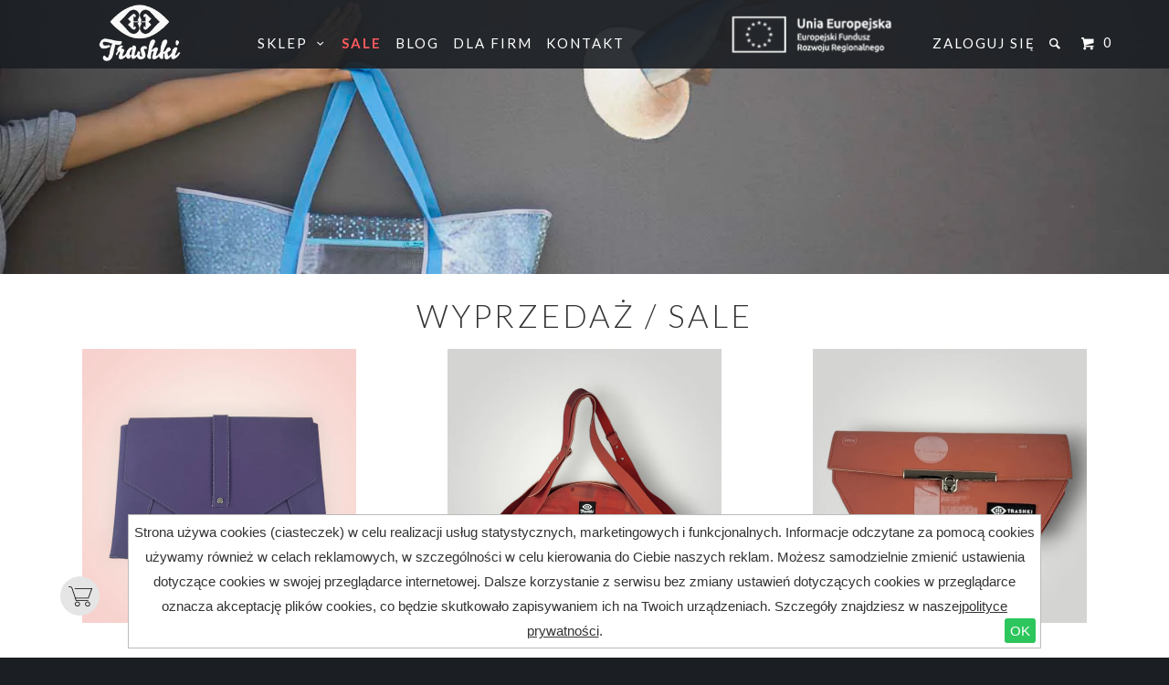

--- FILE ---
content_type: text/html; charset=utf-8
request_url: https://trashki.pl/collections/sale
body_size: 22526
content:
<!DOCTYPE html>
<!--[if lt IE 7 ]><html class="ie ie6" lang="en"> <![endif]-->
<!--[if IE 7 ]><html class="ie ie7" lang="en"> <![endif]-->
<!--[if IE 8 ]><html class="ie ie8" lang="en"> <![endif]-->
<!--[if IE 9 ]><html class="ie ie9" lang="en"> <![endif]-->
<!--[if (gte IE 10)|!(IE)]><!--><html lang="en"> <!--<![endif]-->
  <head> 
    <meta charset="utf-8">
    <meta http-equiv="cleartype" content="on">
    
      <meta name="robots" content="index,follow">
    
    <meta name="google-site-verification" content="KGpzwnDNQzd38-scb64RN5MCtweuzUHm6ZIwYTKap_I" />
           
    <title>Wyprzedaż / Sale - Trashki upcycling</title>
    
    
      <meta name="description" content="Trafiają tutaj torby z poprzednich kolekcji, końcówki serii, pojedyncze trashkowe elektrony. W pełni funkcjonalne, jak zawsze świetnie uszyte.  " />
    

   
    <!-- Custom Fonts -->
    <link href="//fonts.googleapis.com/css?family=.|Lato:light,normal,bold|Lato:light,normal,bold|Lato:light,normal,bold|Lato:light,normal,bold|&subset=latin,latin-ext" rel="stylesheet" type="text/css" />

    

<meta name="author" content="Trashki upcycling">
<meta property="og:url" content="https://trashki.pl/collections/sale">
<meta property="og:site_name" content="Trashki upcycling">


  <meta property="og:type" content="website">
  <meta property="og:title" content="Wyprzedaż / Sale">
  
  <meta property="og:image" content="http://trashki.pl/cdn/shop/t/31/assets/logo.png?v=156382353019096862161642518249">
  <meta property="og:image:secure_url" content="https://trashki.pl/cdn/shop/t/31/assets/logo.png?v=156382353019096862161642518249">
  


  <meta property="og:description" content="Trafiają tutaj torby z poprzednich kolekcji, końcówki serii, pojedyncze trashkowe elektrony. W pełni funkcjonalne, jak zawsze świetnie uszyte.  ">







    
    

    <!-- Mobile Specific Metas -->
    <meta name="HandheldFriendly" content="True">
    <meta name="MobileOptimized" content="320">
    <meta name="viewport" content="width=device-width, initial-scale=1, maximum-scale=1"> 

    <!-- Stylesheets for Parallax 2.2 -->
    <link href="//trashki.pl/cdn/shop/t/31/assets/styles.scss.css?v=184323505474237572971759223440" rel="stylesheet" type="text/css" media="all" />
    <link href="//trashki.pl/cdn/shop/t/31/assets/flickity.min.css?v=2622154316264610031642407180" rel="stylesheet" type="text/css" media="all" />
    <link href="//trashki.pl/cdn/shop/t/31/assets/theme-dist.css?v=142238782765435990701663324348" rel="stylesheet" type="text/css" media="all" />
    <link rel="shortcut icon" type="image/x-icon" href="//trashki.pl/cdn/shop/t/31/assets/favicon.png?v=158614028885973138841642407177">
    <link rel="canonical" href="https://trashki.pl/collections/sale" />
    
    

    <!-- jQuery and jQuery fallback -->
    <script src="//ajax.googleapis.com/ajax/libs/jquery/1.11.2/jquery.min.js"></script>
    <script>window.jQuery || document.write("<script src='//trashki.pl/cdn/shop/t/31/assets/jquery.min.js?v=137856824382255512321642407184'>\x3C/script>")</script>
    <script src="//trashki.pl/cdn/shop/t/31/assets/app.js?v=5434056710688252991678892861" type="text/javascript"></script>
    <script src="//trashki.pl/cdn/shop/t/31/assets/theme-dist.js?v=183143556991815510631644584428" type="text/javascript"></script>
    
    <script src="//trashki.pl/cdn/shopifycloud/storefront/assets/themes_support/option_selection-b017cd28.js" type="text/javascript"></script>        
    
    <!-- Products Image Sequence Animation -->
    <script src="//trashki.pl/cdn/shop/t/31/assets/product_scroll_animation.js?v=49150129438942062151642407197" type="text/javascript"></script>

    <!--[if lte IE 8]>
      <link href="//trashki.pl/cdn/shop/t/31/assets/ie.css?v=175465007136656118751642407217" rel="stylesheet" type="text/css" media="all" />
      <script src="//trashki.pl/cdn/shop/t/31/assets/skrollr.ie.js?v=117806509261595721521642407202" type="text/javascript"></script>
    <![endif]-->
    
    <!-- EU cookies law -->
    <link href="//trashki.pl/cdn/shop/t/31/assets/jquery.cookiebar.css?v=4505338710155617561642407182" rel="stylesheet" type="text/css" media="all" />
    <script src="//trashki.pl/cdn/shop/t/31/assets/jquery.cookiebar.js?v=103670641153663436631642407182" type="text/javascript"></script>
    
    <script>
      var theme = {
        breakpoints: {
          sm: 320,
          tablet: 767,
          large: 960,
          extra_large: 1199
        }
      }
      $(document).ready(function(){
        $.cookieBar({
          message: 'Strona używa cookies (ciasteczek) w celu realizacji usług statystycznych, marketingowych i funkcjonalnych. Informacje odczytane za pomocą cookies używamy również w celach reklamowych, w szczególności w celu kierowania do Ciebie naszych reklam. Możesz samodzielnie zmienić ustawienia dotyczące cookies w swojej przeglądarce internetowej. Dalsze korzystanie z serwisu bez zmiany ustawień dotyczących cookies w przeglądarce oznacza akceptację plików cookies, co będzie skutkowało zapisywaniem ich na Twoich urządzeniach. Szczegóły znajdziesz w naszej<a href = "http://trashki.pl/pages/polityka-prywatnosci">polityce prywatności</a>.',
          acceptButton: true,
          acceptText: 'OK',
          declineButton: false,
          declineText: 'Disable Cookies',
          policyButton: false,
          policyText: 'Privacy Policy',
          policyURL: '/privacy-policy/',
          autoEnable: true,
          acceptOnContinue: false,
          expireDays: 365,
          forceShow: false,
          effect: 'fade',
          element: 'body',
          append: false,
          fixed: true,
          bottom: true,
          zindex: '',
          redirect: '/',
          domain: 'www.example.com',
          referrer: 'www.example.com'
        });
      });
    </script>
    <style>
      #menu-sale{
        color: #ff5a5f !important;
        font-weight: 600;
      }
      .ue-certificate{
        display:none !important;
      }
    </style>
    
    <!-- End EU cookies law -->
    <style data-shopify>
  :root{--svg-fb-icon:url('data:image/svg+xml;charser=UTF-8,<svg aria-hidden="true" focusable="false" role="presentation" viewBox="0 0 39 39" xmlns="http://www.w3.org/2000/svg"><path  style="fill: rgb(229, 229, 229) " d="M19.5 38.5C9 38.5 0.5 30 0.5 19.5C0.5 9 9 0.5 19.5 0.5C30 0.5 38.5 9 38.5 19.5C38.5 30 30 38.5 19.5 38.5Z"/><path  style="fill: rgb(102, 102, 102) " d="M16.6002 31H21.2002V19.4H24.5002L24.8002 15.5H21.2002C21.2002 15.5 21.2002 14 21.2002 13.3C21.2002 12.4 21.4002 12 22.3002 12C23.0002 12 24.8002 12 24.8002 12V8C24.8002 8 22.2002 8 21.6002 8C18.2002 8 16.6002 9.5 16.6002 12.4C16.6002 14.9 16.6002 15.5 16.6002 15.5H14.2002V19.5H16.6002V31V31Z"/></svg>');
    --svg-fb-icon-hover:url('data:image/svg+xml;charser=UTF-8,<svg aria-hidden="true" focusable="false" role="presentation" viewBox="0 0 39 39" xmlns="http://www.w3.org/2000/svg"><path  style="fill: rgb(102, 102, 102) " d="M19.5 38.5C9 38.5 0.5 30 0.5 19.5C0.5 9 9 0.5 19.5 0.5C30 0.5 38.5 9 38.5 19.5C38.5 30 30 38.5 19.5 38.5Z"/><path  style="fill: rgb(229, 229, 229) " d="M16.6002 31H21.2002V19.4H24.5002L24.8002 15.5H21.2002C21.2002 15.5 21.2002 14 21.2002 13.3C21.2002 12.4 21.4002 12 22.3002 12C23.0002 12 24.8002 12 24.8002 12V8C24.8002 8 22.2002 8 21.6002 8C18.2002 8 16.6002 9.5 16.6002 12.4C16.6002 14.9 16.6002 15.5 16.6002 15.5H14.2002V19.5H16.6002V31V31Z"/></svg>');

    --svg-email-icon:url('data:image/svg+xml;charser=UTF-8,<svg aria-hidden="true" focusable="false" role="presentation" viewBox="0 0 39 39" xmlns="http://www.w3.org/2000/svg"><path  style="fill: rgb(229, 229, 229) " d="M19.2998 38.5C15.542 38.5 11.8685 37.3857 8.74398 35.2979C5.61944 33.2102 3.18417 30.2428 1.7461 26.771C0.308037 23.2992 -0.0682263 19.4789 0.664893 15.7933C1.39801 12.1077 3.20759 8.72218 5.86478 6.06498C8.52198 3.40778 11.9075 1.59821 15.5931 0.865088C19.2787 0.131969 23.099 0.508232 26.5708 1.9463C30.0426 3.38436 33.01 5.81964 35.0977 8.94417C37.1855 12.0687 38.2998 15.7422 38.2998 19.5C38.2998 24.5391 36.298 29.3718 32.7348 32.935C29.1716 36.4982 24.3389 38.5 19.2998 38.5Z"/><path  style="fill: rgb(102, 102, 102) " d="M26.5498 16.39L19.8998 20.41L13.2598 16.4L14.1598 14.83L19.8998 18.27L25.5598 14.84L26.5498 16.39Z"/><path  style="fill: rgb(102, 102, 102) " d="M29.9 11.63C29.2885 11.0931 28.5038 10.7949 27.69 10.79H12C11.1863 10.7949 10.4015 11.0931 9.79002 11.63C9.48599 11.9017 9.24052 12.2324 9.06859 12.602C8.89665 12.9717 8.80187 13.3725 8.79002 13.78V25.09C8.779 25.5057 8.86341 25.9183 9.03676 26.2962C9.21012 26.6741 9.4678 27.0073 9.79002 27.27C10.4015 27.807 11.1863 28.1052 12 28.11H27.69C28.5038 28.1052 29.2885 27.807 29.9 27.27C30.2217 27.0068 30.4789 26.6735 30.6522 26.2957C30.8255 25.9179 30.9103 25.5056 30.9 25.09V13.81C30.911 13.3944 30.8266 12.9818 30.6533 12.6039C30.4799 12.226 30.2222 11.8928 29.9 11.63ZM28.6 25.09C28.5716 25.2749 28.4919 25.4482 28.37 25.59C28.2953 25.6702 28.2034 25.7325 28.1013 25.7723C27.9991 25.8122 27.8893 25.8285 27.78 25.82H12.11C11.8616 25.8088 11.6263 25.7054 11.45 25.53C11.3929 25.4723 11.3484 25.4035 11.3191 25.3278C11.2899 25.2521 11.2766 25.1711 11.28 25.09L11.19 13.81C11.2184 13.6251 11.2981 13.4519 11.42 13.31C11.4948 13.2299 11.5866 13.1676 11.6888 13.1277C11.7909 13.0879 11.9007 13.0716 12.01 13.08H27.78C28.0273 13.0958 28.2611 13.1985 28.44 13.37C28.4958 13.4282 28.5388 13.4974 28.5664 13.5732C28.5939 13.6489 28.6054 13.7296 28.6 13.81V25.09Z"/></svg> ');
    --svg-email-icon-hover:url('data:image/svg+xml;charser=UTF-8,<svg aria-hidden="true" focusable="false" role="presentation" viewBox="0 0 39 39" xmlns="http://www.w3.org/2000/svg"><path  style="fill: rgb(102, 102, 102) " d="M19.2998 38.5C15.542 38.5 11.8685 37.3857 8.74398 35.2979C5.61944 33.2102 3.18417 30.2428 1.7461 26.771C0.308037 23.2992 -0.0682263 19.4789 0.664893 15.7933C1.39801 12.1077 3.20759 8.72218 5.86478 6.06498C8.52198 3.40778 11.9075 1.59821 15.5931 0.865088C19.2787 0.131969 23.099 0.508232 26.5708 1.9463C30.0426 3.38436 33.01 5.81964 35.0977 8.94417C37.1855 12.0687 38.2998 15.7422 38.2998 19.5C38.2998 24.5391 36.298 29.3718 32.7348 32.935C29.1716 36.4982 24.3389 38.5 19.2998 38.5Z"/><path  style="fill: rgb(229, 229, 229) " d="M26.5498 16.39L19.8998 20.41L13.2598 16.4L14.1598 14.83L19.8998 18.27L25.5598 14.84L26.5498 16.39Z"/><path  style="fill: rgb(229, 229, 229) " d="M29.9 11.63C29.2885 11.0931 28.5038 10.7949 27.69 10.79H12C11.1863 10.7949 10.4015 11.0931 9.79002 11.63C9.48599 11.9017 9.24052 12.2324 9.06859 12.602C8.89665 12.9717 8.80187 13.3725 8.79002 13.78V25.09C8.779 25.5057 8.86341 25.9183 9.03676 26.2962C9.21012 26.6741 9.4678 27.0073 9.79002 27.27C10.4015 27.807 11.1863 28.1052 12 28.11H27.69C28.5038 28.1052 29.2885 27.807 29.9 27.27C30.2217 27.0068 30.4789 26.6735 30.6522 26.2957C30.8255 25.9179 30.9103 25.5056 30.9 25.09V13.81C30.911 13.3944 30.8266 12.9818 30.6533 12.6039C30.4799 12.226 30.2222 11.8928 29.9 11.63ZM28.6 25.09C28.5716 25.2749 28.4919 25.4482 28.37 25.59C28.2953 25.6702 28.2034 25.7325 28.1013 25.7723C27.9991 25.8122 27.8893 25.8285 27.78 25.82H12.11C11.8616 25.8088 11.6263 25.7054 11.45 25.53C11.3929 25.4723 11.3484 25.4035 11.3191 25.3278C11.2899 25.2521 11.2766 25.1711 11.28 25.09L11.19 13.81C11.2184 13.6251 11.2981 13.4519 11.42 13.31C11.4948 13.2299 11.5866 13.1676 11.6888 13.1277C11.7909 13.0879 11.9007 13.0716 12.01 13.08H27.78C28.0273 13.0958 28.2611 13.1985 28.44 13.37C28.4958 13.4282 28.5388 13.4974 28.5664 13.5732C28.5939 13.6489 28.6054 13.7296 28.6 13.81V25.09Z"/></svg> ');

    --svg-pinterest-icon:url('data:image/svg+xml;charser=UTF-8,<svg aria-hidden="true" focusable="false" role="presentation" xmlns="http://www.w3.org/2000/svg" viewBox="0 0 39 39"> <path  style="fill: rgb(229, 229, 229) " d="M19.5 38.5C9 38.5 0.5 30 0.5 19.5C0.5 9 9 0.5 19.5 0.5C30 0.5 38.5 9 38.5 19.5C38.6 30 30 38.5 19.5 38.5Z"/><path  style="fill: rgb(102, 102, 102) " d="M13.4002 21.2C13.7002 21.3 14.0002 21.2 14.1002 20.9C14.2002 20.7 14.3002 20.1 14.4002 19.9C14.5002 19.6 14.5002 19.5 14.2002 19.2C13.7002 18.6 13.3002 17.8 13.3002 16.7C13.3002 13.4 15.8002 10.5 19.7002 10.5C23.2002 10.5 25.1002 12.6 25.1002 15.5C25.1002 19.2 23.4002 22.4 21.0002 22.4C19.6002 22.4 18.6002 21.3 19.0002 19.9C19.4002 18.3 20.1002 16.5 20.1002 15.3C20.1002 14.2 19.5002 13.4 18.3002 13.4C16.9002 13.4 15.8002 14.8 15.8002 16.8C15.8002 18 16.2002 18.9 16.2002 18.9C16.2002 18.9 14.8002 24.9 14.5002 26C14.0002 28.1 14.4002 30.7 14.5002 30.9C14.5002 31.1 14.7002 31.1 14.8002 31C14.9002 30.8 16.6002 28.8 17.1002 26.8C17.3002 26.2 18.0002 23.2 18.0002 23.2C18.5002 24.1 19.8002 24.8 21.2002 24.8C25.4002 24.8 28.2002 21 28.2002 15.9C28.2002 12 24.9002 8.5 20.0002 8.5C13.8002 8.5 10.7002 12.9 10.7002 16.6C10.8002 18.6 11.6002 20.6 13.4002 21.2Z"/></svg>');
    --svg-pinterest-icon-hover:url('data:image/svg+xml;charser=UTF-8,<svg aria-hidden="true" focusable="false" role="presentation" xmlns="http://www.w3.org/2000/svg" viewBox="0 0 39 39"> <path  style="fill: rgb(102, 102, 102) " d="M19.5 38.5C9 38.5 0.5 30 0.5 19.5C0.5 9 9 0.5 19.5 0.5C30 0.5 38.5 9 38.5 19.5C38.6 30 30 38.5 19.5 38.5Z"/><path  style="fill: rgb(229, 229, 229) " d="M13.4002 21.2C13.7002 21.3 14.0002 21.2 14.1002 20.9C14.2002 20.7 14.3002 20.1 14.4002 19.9C14.5002 19.6 14.5002 19.5 14.2002 19.2C13.7002 18.6 13.3002 17.8 13.3002 16.7C13.3002 13.4 15.8002 10.5 19.7002 10.5C23.2002 10.5 25.1002 12.6 25.1002 15.5C25.1002 19.2 23.4002 22.4 21.0002 22.4C19.6002 22.4 18.6002 21.3 19.0002 19.9C19.4002 18.3 20.1002 16.5 20.1002 15.3C20.1002 14.2 19.5002 13.4 18.3002 13.4C16.9002 13.4 15.8002 14.8 15.8002 16.8C15.8002 18 16.2002 18.9 16.2002 18.9C16.2002 18.9 14.8002 24.9 14.5002 26C14.0002 28.1 14.4002 30.7 14.5002 30.9C14.5002 31.1 14.7002 31.1 14.8002 31C14.9002 30.8 16.6002 28.8 17.1002 26.8C17.3002 26.2 18.0002 23.2 18.0002 23.2C18.5002 24.1 19.8002 24.8 21.2002 24.8C25.4002 24.8 28.2002 21 28.2002 15.9C28.2002 12 24.9002 8.5 20.0002 8.5C13.8002 8.5 10.7002 12.9 10.7002 16.6C10.8002 18.6 11.6002 20.6 13.4002 21.2Z"/></svg>');

    --svg-twitter-icon:url('data:image/svg+xml;charser=UTF-8,<svg aria-hidden="true" focusable="false" role="presentation" viewBox="0 0 39 39"  xmlns="http://www.w3.org/2000/svg"><path  style="fill: rgb(229, 229, 229) " d="M19.4004 38.5C8.90039 38.5 0.400391 30 0.400391 19.5C0.500391 9 8.90039 0.5 19.4004 0.5C29.9004 0.5 38.4004 9 38.4004 19.5C38.5004 30 29.9004 38.5 19.4004 38.5Z"/><path  style="fill: rgb(102, 102, 102) " d="M9.30078 25.9C11.1008 27.1 13.3008 27.8 15.7008 27.8C23.4008 27.8 27.8008 21.3 27.5008 15.4C28.3008 14.8 29.0008 14.1 29.6008 13.2C28.9008 13.5 28.1008 13.8 27.2008 13.9C28.1008 13.4 28.7008 12.6 29.0008 11.6C28.2008 12.1 27.3008 12.4 26.4008 12.6C25.6008 11.8 24.6008 11.3 23.4008 11.3C20.7008 11.3 18.7008 13.8 19.3008 16.4C15.8008 16.2 12.8008 14.6 10.7008 12.1C9.60078 14 10.1008 16.4 12.0008 17.7C11.3008 17.7 10.7008 17.5 10.1008 17.2C10.1008 19.1 11.4008 20.9 13.4008 21.3C12.8008 21.5 12.2008 21.5 11.5008 21.4C12.0008 23.1 13.6008 24.3 15.4008 24.3C13.7008 25.5 11.5008 26.2 9.30078 25.9Z"/></svg>');
    --svg-twitter-icon-hover:url('data:image/svg+xml;charser=UTF-8,<svg aria-hidden="true" focusable="false" role="presentation" viewBox="0 0 39 39"  xmlns="http://www.w3.org/2000/svg"><path  style="fill: rgb(102, 102, 102) " d="M19.4004 38.5C8.90039 38.5 0.400391 30 0.400391 19.5C0.500391 9 8.90039 0.5 19.4004 0.5C29.9004 0.5 38.4004 9 38.4004 19.5C38.5004 30 29.9004 38.5 19.4004 38.5Z"/><path  style="fill: rgb(229, 229, 229) " d="M9.30078 25.9C11.1008 27.1 13.3008 27.8 15.7008 27.8C23.4008 27.8 27.8008 21.3 27.5008 15.4C28.3008 14.8 29.0008 14.1 29.6008 13.2C28.9008 13.5 28.1008 13.8 27.2008 13.9C28.1008 13.4 28.7008 12.6 29.0008 11.6C28.2008 12.1 27.3008 12.4 26.4008 12.6C25.6008 11.8 24.6008 11.3 23.4008 11.3C20.7008 11.3 18.7008 13.8 19.3008 16.4C15.8008 16.2 12.8008 14.6 10.7008 12.1C9.60078 14 10.1008 16.4 12.0008 17.7C11.3008 17.7 10.7008 17.5 10.1008 17.2C10.1008 19.1 11.4008 20.9 13.4008 21.3C12.8008 21.5 12.2008 21.5 11.5008 21.4C12.0008 23.1 13.6008 24.3 15.4008 24.3C13.7008 25.5 11.5008 26.2 9.30078 25.9Z"/></svg>');

    --svg-gplus-icon:url('data:image/svg+xml;charser=UTF-8,<svg aria-hidden="true" focusable="false" role="presentation" viewBox="0 0 39 39" xmlns="http://www.w3.org/2000/svg"><path  style="fill: rgb(229, 229, 229) " d="M19.4004 38.5C8.90039 38.5 0.400391 30 0.400391 19.5C0.500391 9 8.90039 0.5 19.4004 0.5C29.9004 0.5 38.4004 9 38.4004 19.5C38.5004 30 29.9004 38.5 19.4004 38.5Z"/><path  style="fill: rgb(102, 102, 102) " d="M21.9006 19H14.2006V21.2H19.4006C18.8006 23.9 16.9006 25.5 14.4006 25.5C11.1006 25.5 8.40059 22.8 8.40059 19.5C8.40059 16.2 11.1006 13.5 14.4006 13.5C16.0006 13.5 17.4006 14.1 18.5006 15.1L20.2006 13.6C18.7006 12.1 16.7006 11.2 14.4006 11.2C9.80059 11.2 6.10059 14.9 6.10059 19.5C6.10059 24.1 9.80059 27.7999 14.4006 27.7999C18.8006 27.7999 22.0006 24.5 22.0006 19.9L21.9006 19Z"/><path  style="fill: rgb(102, 102, 102) " d="M33.0006 19.1H29.8006V16H27.8006V19.1H24.6006V21.2H27.8006V24.3H29.8006V21.2H33.0006V19.1Z"/></svg>');
    --svg-gplus-icon-hover:url('data:image/svg+xml;charser=UTF-8,<svg aria-hidden="true" focusable="false" role="presentation" viewBox="0 0 39 39" xmlns="http://www.w3.org/2000/svg"><path  style="fill: rgb(102, 102, 102) " d="M19.4004 38.5C8.90039 38.5 0.400391 30 0.400391 19.5C0.500391 9 8.90039 0.5 19.4004 0.5C29.9004 0.5 38.4004 9 38.4004 19.5C38.5004 30 29.9004 38.5 19.4004 38.5Z"/><path  style="fill: rgb(229, 229, 229) " d="M21.9006 19H14.2006V21.2H19.4006C18.8006 23.9 16.9006 25.5 14.4006 25.5C11.1006 25.5 8.40059 22.8 8.40059 19.5C8.40059 16.2 11.1006 13.5 14.4006 13.5C16.0006 13.5 17.4006 14.1 18.5006 15.1L20.2006 13.6C18.7006 12.1 16.7006 11.2 14.4006 11.2C9.80059 11.2 6.10059 14.9 6.10059 19.5C6.10059 24.1 9.80059 27.7999 14.4006 27.7999C18.8006 27.7999 22.0006 24.5 22.0006 19.9L21.9006 19Z"/><path  style="fill: rgb(229, 229, 229) " d="M33.0006 19.1H29.8006V16H27.8006V19.1H24.6006V21.2H27.8006V24.3H29.8006V21.2H33.0006V19.1Z"/></svg>');

    --svg-phone:url('data:image/svg+xml;charser=UTF-8,<svg class="icon icon-phone" width="13" height="20" aria-hidden="true" focusable="false" role="presentation" xmlns="http://www.w3.org/2000/svg" viewBox="0 0 13 20"><g clip-path="url(#clip0_330_2674)"><path  style="fill: rgb(229, 229, 229) " d="M11.1003 0.5H1.3997C0.752994 0.5 0.25 0.996219 0.25 1.63422V18.1158C0.25 18.7538 0.752994 19.25 1.3997 19.25H11.1003C11.747 19.25 12.25 18.7538 12.25 18.1158V1.63422C12.25 0.996219 11.747 0.5 11.1003 0.5ZM4.95659 17.3006C4.95659 17.017 5.20808 16.7689 5.49551 16.7689H7.11228C7.3997 16.7689 7.6512 17.017 7.6512 17.3006C7.6512 17.5841 7.3997 17.8322 7.11228 17.8322H5.49551C5.20808 17.8677 4.95659 17.6196 4.95659 17.3006ZM10.4536 15.5992H2.04641V2.80388H10.4177V15.5992H10.4536Z"/></g><defs><clipPath id="clip0_330_2674"><rect width="12" height="18.75" fill="white" transform="translate(0.25 0.5)" /></clipPath></defs></svg>');
    --svg-email-contact:url('data:image/svg+xml;charser=UTF-8,<svg width="17" height="12" viewBox="0 0 17 12" aria-hidden="true" focusable="false" role="presentation" xmlns="http://www.w3.org/2000/svg" ><g clip-path="url(#clip0_330_2677)"><path  style="fill: rgb(229, 229, 229) " d="M8.55682 7.69265C8.45455 7.76125 8.35227 7.76125 8.25 7.76125C8.14773 7.76125 8.04545 7.72695 7.94318 7.69265L0.272727 3.13092C0.136364 3.06232 0 3.13092 0 3.26811V10.1965C0 10.9167 0.579545 11.4998 1.29545 11.4998H15.2045C15.9205 11.4998 16.5 10.9167 16.5 10.1965V3.26811C16.5 3.13092 16.3636 3.06232 16.2273 3.13092L8.55682 7.69265Z"/><path  style="fill: rgb(229, 229, 229) " d="M8.59091 6.25229L16.3977 1.58765C16.4659 1.55335 16.5 1.48476 16.4659 1.41616C16.4318 0.764482 15.8864 0.25 15.2045 0.25H1.29545C0.613636 0.25 0.0681818 0.764482 0 1.45046C0 1.51905 0.0340909 1.58765 0.0681818 1.62195L7.875 6.25229C8.11364 6.38948 8.38636 6.38948 8.59091 6.25229Z" /></g><defs><clipPath id="clip0_330_2677"><rect width="16.5" height="11.25" fill="white" transform="translate(0 0.25)"/></clipPath></defs></svg>');
  }
</style>
    <script>window.performance && window.performance.mark && window.performance.mark('shopify.content_for_header.start');</script><meta name="google-site-verification" content="KGpzwnDNQzd38-scb64RN5MCtweuzUHm6ZIwYTKap_I">
<meta id="shopify-digital-wallet" name="shopify-digital-wallet" content="/705472/digital_wallets/dialog">
<meta name="shopify-checkout-api-token" content="6c28565ec9c4edd99eaf771235bd1a06">
<meta id="in-context-paypal-metadata" data-shop-id="705472" data-venmo-supported="false" data-environment="production" data-locale="pl_PL" data-paypal-v4="true" data-currency="PLN">
<link rel="alternate" type="application/atom+xml" title="Feed" href="/collections/sale.atom" />
<link rel="alternate" type="application/json+oembed" href="https://trashki.pl/collections/sale.oembed">
<script async="async" src="/checkouts/internal/preloads.js?locale=pl-PL"></script>
<script id="shopify-features" type="application/json">{"accessToken":"6c28565ec9c4edd99eaf771235bd1a06","betas":["rich-media-storefront-analytics"],"domain":"trashki.pl","predictiveSearch":true,"shopId":705472,"locale":"pl"}</script>
<script>var Shopify = Shopify || {};
Shopify.shop = "trashki-upcycling.myshopify.com";
Shopify.locale = "pl";
Shopify.currency = {"active":"PLN","rate":"1.0"};
Shopify.country = "PL";
Shopify.theme = {"name":"2.3 - Create \u0026 update views 17.01.2022","id":128040403094,"schema_name":null,"schema_version":null,"theme_store_id":null,"role":"main"};
Shopify.theme.handle = "null";
Shopify.theme.style = {"id":null,"handle":null};
Shopify.cdnHost = "trashki.pl/cdn";
Shopify.routes = Shopify.routes || {};
Shopify.routes.root = "/";</script>
<script type="module">!function(o){(o.Shopify=o.Shopify||{}).modules=!0}(window);</script>
<script>!function(o){function n(){var o=[];function n(){o.push(Array.prototype.slice.apply(arguments))}return n.q=o,n}var t=o.Shopify=o.Shopify||{};t.loadFeatures=n(),t.autoloadFeatures=n()}(window);</script>
<script id="shop-js-analytics" type="application/json">{"pageType":"collection"}</script>
<script defer="defer" async type="module" src="//trashki.pl/cdn/shopifycloud/shop-js/modules/v2/client.init-shop-cart-sync_C3xTGyPg.pl.esm.js"></script>
<script defer="defer" async type="module" src="//trashki.pl/cdn/shopifycloud/shop-js/modules/v2/chunk.common_nYVXtoE1.esm.js"></script>
<script type="module">
  await import("//trashki.pl/cdn/shopifycloud/shop-js/modules/v2/client.init-shop-cart-sync_C3xTGyPg.pl.esm.js");
await import("//trashki.pl/cdn/shopifycloud/shop-js/modules/v2/chunk.common_nYVXtoE1.esm.js");

  window.Shopify.SignInWithShop?.initShopCartSync?.({"fedCMEnabled":true,"windoidEnabled":true});

</script>
<script>(function() {
  var isLoaded = false;
  function asyncLoad() {
    if (isLoaded) return;
    isLoaded = true;
    var urls = ["\/\/shopify.privy.com\/widget.js?shop=trashki-upcycling.myshopify.com"];
    for (var i = 0; i < urls.length; i++) {
      var s = document.createElement('script');
      s.type = 'text/javascript';
      s.async = true;
      s.src = urls[i];
      var x = document.getElementsByTagName('script')[0];
      x.parentNode.insertBefore(s, x);
    }
  };
  if(window.attachEvent) {
    window.attachEvent('onload', asyncLoad);
  } else {
    window.addEventListener('load', asyncLoad, false);
  }
})();</script>
<script id="__st">var __st={"a":705472,"offset":3600,"reqid":"59052311-70e2-400f-abec-1fee744ba98f-1768838478","pageurl":"trashki.pl\/collections\/sale","u":"9411aad73213","p":"collection","rtyp":"collection","rid":151326980};</script>
<script>window.ShopifyPaypalV4VisibilityTracking = true;</script>
<script id="captcha-bootstrap">!function(){'use strict';const t='contact',e='account',n='new_comment',o=[[t,t],['blogs',n],['comments',n],[t,'customer']],c=[[e,'customer_login'],[e,'guest_login'],[e,'recover_customer_password'],[e,'create_customer']],r=t=>t.map((([t,e])=>`form[action*='/${t}']:not([data-nocaptcha='true']) input[name='form_type'][value='${e}']`)).join(','),a=t=>()=>t?[...document.querySelectorAll(t)].map((t=>t.form)):[];function s(){const t=[...o],e=r(t);return a(e)}const i='password',u='form_key',d=['recaptcha-v3-token','g-recaptcha-response','h-captcha-response',i],f=()=>{try{return window.sessionStorage}catch{return}},m='__shopify_v',_=t=>t.elements[u];function p(t,e,n=!1){try{const o=window.sessionStorage,c=JSON.parse(o.getItem(e)),{data:r}=function(t){const{data:e,action:n}=t;return t[m]||n?{data:e,action:n}:{data:t,action:n}}(c);for(const[e,n]of Object.entries(r))t.elements[e]&&(t.elements[e].value=n);n&&o.removeItem(e)}catch(o){console.error('form repopulation failed',{error:o})}}const l='form_type',E='cptcha';function T(t){t.dataset[E]=!0}const w=window,h=w.document,L='Shopify',v='ce_forms',y='captcha';let A=!1;((t,e)=>{const n=(g='f06e6c50-85a8-45c8-87d0-21a2b65856fe',I='https://cdn.shopify.com/shopifycloud/storefront-forms-hcaptcha/ce_storefront_forms_captcha_hcaptcha.v1.5.2.iife.js',D={infoText:'Chronione przez hCaptcha',privacyText:'Prywatność',termsText:'Warunki'},(t,e,n)=>{const o=w[L][v],c=o.bindForm;if(c)return c(t,g,e,D).then(n);var r;o.q.push([[t,g,e,D],n]),r=I,A||(h.body.append(Object.assign(h.createElement('script'),{id:'captcha-provider',async:!0,src:r})),A=!0)});var g,I,D;w[L]=w[L]||{},w[L][v]=w[L][v]||{},w[L][v].q=[],w[L][y]=w[L][y]||{},w[L][y].protect=function(t,e){n(t,void 0,e),T(t)},Object.freeze(w[L][y]),function(t,e,n,w,h,L){const[v,y,A,g]=function(t,e,n){const i=e?o:[],u=t?c:[],d=[...i,...u],f=r(d),m=r(i),_=r(d.filter((([t,e])=>n.includes(e))));return[a(f),a(m),a(_),s()]}(w,h,L),I=t=>{const e=t.target;return e instanceof HTMLFormElement?e:e&&e.form},D=t=>v().includes(t);t.addEventListener('submit',(t=>{const e=I(t);if(!e)return;const n=D(e)&&!e.dataset.hcaptchaBound&&!e.dataset.recaptchaBound,o=_(e),c=g().includes(e)&&(!o||!o.value);(n||c)&&t.preventDefault(),c&&!n&&(function(t){try{if(!f())return;!function(t){const e=f();if(!e)return;const n=_(t);if(!n)return;const o=n.value;o&&e.removeItem(o)}(t);const e=Array.from(Array(32),(()=>Math.random().toString(36)[2])).join('');!function(t,e){_(t)||t.append(Object.assign(document.createElement('input'),{type:'hidden',name:u})),t.elements[u].value=e}(t,e),function(t,e){const n=f();if(!n)return;const o=[...t.querySelectorAll(`input[type='${i}']`)].map((({name:t})=>t)),c=[...d,...o],r={};for(const[a,s]of new FormData(t).entries())c.includes(a)||(r[a]=s);n.setItem(e,JSON.stringify({[m]:1,action:t.action,data:r}))}(t,e)}catch(e){console.error('failed to persist form',e)}}(e),e.submit())}));const S=(t,e)=>{t&&!t.dataset[E]&&(n(t,e.some((e=>e===t))),T(t))};for(const o of['focusin','change'])t.addEventListener(o,(t=>{const e=I(t);D(e)&&S(e,y())}));const B=e.get('form_key'),M=e.get(l),P=B&&M;t.addEventListener('DOMContentLoaded',(()=>{const t=y();if(P)for(const e of t)e.elements[l].value===M&&p(e,B);[...new Set([...A(),...v().filter((t=>'true'===t.dataset.shopifyCaptcha))])].forEach((e=>S(e,t)))}))}(h,new URLSearchParams(w.location.search),n,t,e,['guest_login'])})(!0,!0)}();</script>
<script integrity="sha256-4kQ18oKyAcykRKYeNunJcIwy7WH5gtpwJnB7kiuLZ1E=" data-source-attribution="shopify.loadfeatures" defer="defer" src="//trashki.pl/cdn/shopifycloud/storefront/assets/storefront/load_feature-a0a9edcb.js" crossorigin="anonymous"></script>
<script data-source-attribution="shopify.dynamic_checkout.dynamic.init">var Shopify=Shopify||{};Shopify.PaymentButton=Shopify.PaymentButton||{isStorefrontPortableWallets:!0,init:function(){window.Shopify.PaymentButton.init=function(){};var t=document.createElement("script");t.src="https://trashki.pl/cdn/shopifycloud/portable-wallets/latest/portable-wallets.pl.js",t.type="module",document.head.appendChild(t)}};
</script>
<script data-source-attribution="shopify.dynamic_checkout.buyer_consent">
  function portableWalletsHideBuyerConsent(e){var t=document.getElementById("shopify-buyer-consent"),n=document.getElementById("shopify-subscription-policy-button");t&&n&&(t.classList.add("hidden"),t.setAttribute("aria-hidden","true"),n.removeEventListener("click",e))}function portableWalletsShowBuyerConsent(e){var t=document.getElementById("shopify-buyer-consent"),n=document.getElementById("shopify-subscription-policy-button");t&&n&&(t.classList.remove("hidden"),t.removeAttribute("aria-hidden"),n.addEventListener("click",e))}window.Shopify?.PaymentButton&&(window.Shopify.PaymentButton.hideBuyerConsent=portableWalletsHideBuyerConsent,window.Shopify.PaymentButton.showBuyerConsent=portableWalletsShowBuyerConsent);
</script>
<script data-source-attribution="shopify.dynamic_checkout.cart.bootstrap">document.addEventListener("DOMContentLoaded",(function(){function t(){return document.querySelector("shopify-accelerated-checkout-cart, shopify-accelerated-checkout")}if(t())Shopify.PaymentButton.init();else{new MutationObserver((function(e,n){t()&&(Shopify.PaymentButton.init(),n.disconnect())})).observe(document.body,{childList:!0,subtree:!0})}}));
</script>
<link id="shopify-accelerated-checkout-styles" rel="stylesheet" media="screen" href="https://trashki.pl/cdn/shopifycloud/portable-wallets/latest/accelerated-checkout-backwards-compat.css" crossorigin="anonymous">
<style id="shopify-accelerated-checkout-cart">
        #shopify-buyer-consent {
  margin-top: 1em;
  display: inline-block;
  width: 100%;
}

#shopify-buyer-consent.hidden {
  display: none;
}

#shopify-subscription-policy-button {
  background: none;
  border: none;
  padding: 0;
  text-decoration: underline;
  font-size: inherit;
  cursor: pointer;
}

#shopify-subscription-policy-button::before {
  box-shadow: none;
}

      </style>

<script>window.performance && window.performance.mark && window.performance.mark('shopify.content_for_header.end');</script>
<link href="https://monorail-edge.shopifysvc.com" rel="dns-prefetch">
<script>(function(){if ("sendBeacon" in navigator && "performance" in window) {try {var session_token_from_headers = performance.getEntriesByType('navigation')[0].serverTiming.find(x => x.name == '_s').description;} catch {var session_token_from_headers = undefined;}var session_cookie_matches = document.cookie.match(/_shopify_s=([^;]*)/);var session_token_from_cookie = session_cookie_matches && session_cookie_matches.length === 2 ? session_cookie_matches[1] : "";var session_token = session_token_from_headers || session_token_from_cookie || "";function handle_abandonment_event(e) {var entries = performance.getEntries().filter(function(entry) {return /monorail-edge.shopifysvc.com/.test(entry.name);});if (!window.abandonment_tracked && entries.length === 0) {window.abandonment_tracked = true;var currentMs = Date.now();var navigation_start = performance.timing.navigationStart;var payload = {shop_id: 705472,url: window.location.href,navigation_start,duration: currentMs - navigation_start,session_token,page_type: "collection"};window.navigator.sendBeacon("https://monorail-edge.shopifysvc.com/v1/produce", JSON.stringify({schema_id: "online_store_buyer_site_abandonment/1.1",payload: payload,metadata: {event_created_at_ms: currentMs,event_sent_at_ms: currentMs}}));}}window.addEventListener('pagehide', handle_abandonment_event);}}());</script>
<script id="web-pixels-manager-setup">(function e(e,d,r,n,o){if(void 0===o&&(o={}),!Boolean(null===(a=null===(i=window.Shopify)||void 0===i?void 0:i.analytics)||void 0===a?void 0:a.replayQueue)){var i,a;window.Shopify=window.Shopify||{};var t=window.Shopify;t.analytics=t.analytics||{};var s=t.analytics;s.replayQueue=[],s.publish=function(e,d,r){return s.replayQueue.push([e,d,r]),!0};try{self.performance.mark("wpm:start")}catch(e){}var l=function(){var e={modern:/Edge?\/(1{2}[4-9]|1[2-9]\d|[2-9]\d{2}|\d{4,})\.\d+(\.\d+|)|Firefox\/(1{2}[4-9]|1[2-9]\d|[2-9]\d{2}|\d{4,})\.\d+(\.\d+|)|Chrom(ium|e)\/(9{2}|\d{3,})\.\d+(\.\d+|)|(Maci|X1{2}).+ Version\/(15\.\d+|(1[6-9]|[2-9]\d|\d{3,})\.\d+)([,.]\d+|)( \(\w+\)|)( Mobile\/\w+|) Safari\/|Chrome.+OPR\/(9{2}|\d{3,})\.\d+\.\d+|(CPU[ +]OS|iPhone[ +]OS|CPU[ +]iPhone|CPU IPhone OS|CPU iPad OS)[ +]+(15[._]\d+|(1[6-9]|[2-9]\d|\d{3,})[._]\d+)([._]\d+|)|Android:?[ /-](13[3-9]|1[4-9]\d|[2-9]\d{2}|\d{4,})(\.\d+|)(\.\d+|)|Android.+Firefox\/(13[5-9]|1[4-9]\d|[2-9]\d{2}|\d{4,})\.\d+(\.\d+|)|Android.+Chrom(ium|e)\/(13[3-9]|1[4-9]\d|[2-9]\d{2}|\d{4,})\.\d+(\.\d+|)|SamsungBrowser\/([2-9]\d|\d{3,})\.\d+/,legacy:/Edge?\/(1[6-9]|[2-9]\d|\d{3,})\.\d+(\.\d+|)|Firefox\/(5[4-9]|[6-9]\d|\d{3,})\.\d+(\.\d+|)|Chrom(ium|e)\/(5[1-9]|[6-9]\d|\d{3,})\.\d+(\.\d+|)([\d.]+$|.*Safari\/(?![\d.]+ Edge\/[\d.]+$))|(Maci|X1{2}).+ Version\/(10\.\d+|(1[1-9]|[2-9]\d|\d{3,})\.\d+)([,.]\d+|)( \(\w+\)|)( Mobile\/\w+|) Safari\/|Chrome.+OPR\/(3[89]|[4-9]\d|\d{3,})\.\d+\.\d+|(CPU[ +]OS|iPhone[ +]OS|CPU[ +]iPhone|CPU IPhone OS|CPU iPad OS)[ +]+(10[._]\d+|(1[1-9]|[2-9]\d|\d{3,})[._]\d+)([._]\d+|)|Android:?[ /-](13[3-9]|1[4-9]\d|[2-9]\d{2}|\d{4,})(\.\d+|)(\.\d+|)|Mobile Safari.+OPR\/([89]\d|\d{3,})\.\d+\.\d+|Android.+Firefox\/(13[5-9]|1[4-9]\d|[2-9]\d{2}|\d{4,})\.\d+(\.\d+|)|Android.+Chrom(ium|e)\/(13[3-9]|1[4-9]\d|[2-9]\d{2}|\d{4,})\.\d+(\.\d+|)|Android.+(UC? ?Browser|UCWEB|U3)[ /]?(15\.([5-9]|\d{2,})|(1[6-9]|[2-9]\d|\d{3,})\.\d+)\.\d+|SamsungBrowser\/(5\.\d+|([6-9]|\d{2,})\.\d+)|Android.+MQ{2}Browser\/(14(\.(9|\d{2,})|)|(1[5-9]|[2-9]\d|\d{3,})(\.\d+|))(\.\d+|)|K[Aa][Ii]OS\/(3\.\d+|([4-9]|\d{2,})\.\d+)(\.\d+|)/},d=e.modern,r=e.legacy,n=navigator.userAgent;return n.match(d)?"modern":n.match(r)?"legacy":"unknown"}(),u="modern"===l?"modern":"legacy",c=(null!=n?n:{modern:"",legacy:""})[u],f=function(e){return[e.baseUrl,"/wpm","/b",e.hashVersion,"modern"===e.buildTarget?"m":"l",".js"].join("")}({baseUrl:d,hashVersion:r,buildTarget:u}),m=function(e){var d=e.version,r=e.bundleTarget,n=e.surface,o=e.pageUrl,i=e.monorailEndpoint;return{emit:function(e){var a=e.status,t=e.errorMsg,s=(new Date).getTime(),l=JSON.stringify({metadata:{event_sent_at_ms:s},events:[{schema_id:"web_pixels_manager_load/3.1",payload:{version:d,bundle_target:r,page_url:o,status:a,surface:n,error_msg:t},metadata:{event_created_at_ms:s}}]});if(!i)return console&&console.warn&&console.warn("[Web Pixels Manager] No Monorail endpoint provided, skipping logging."),!1;try{return self.navigator.sendBeacon.bind(self.navigator)(i,l)}catch(e){}var u=new XMLHttpRequest;try{return u.open("POST",i,!0),u.setRequestHeader("Content-Type","text/plain"),u.send(l),!0}catch(e){return console&&console.warn&&console.warn("[Web Pixels Manager] Got an unhandled error while logging to Monorail."),!1}}}}({version:r,bundleTarget:l,surface:e.surface,pageUrl:self.location.href,monorailEndpoint:e.monorailEndpoint});try{o.browserTarget=l,function(e){var d=e.src,r=e.async,n=void 0===r||r,o=e.onload,i=e.onerror,a=e.sri,t=e.scriptDataAttributes,s=void 0===t?{}:t,l=document.createElement("script"),u=document.querySelector("head"),c=document.querySelector("body");if(l.async=n,l.src=d,a&&(l.integrity=a,l.crossOrigin="anonymous"),s)for(var f in s)if(Object.prototype.hasOwnProperty.call(s,f))try{l.dataset[f]=s[f]}catch(e){}if(o&&l.addEventListener("load",o),i&&l.addEventListener("error",i),u)u.appendChild(l);else{if(!c)throw new Error("Did not find a head or body element to append the script");c.appendChild(l)}}({src:f,async:!0,onload:function(){if(!function(){var e,d;return Boolean(null===(d=null===(e=window.Shopify)||void 0===e?void 0:e.analytics)||void 0===d?void 0:d.initialized)}()){var d=window.webPixelsManager.init(e)||void 0;if(d){var r=window.Shopify.analytics;r.replayQueue.forEach((function(e){var r=e[0],n=e[1],o=e[2];d.publishCustomEvent(r,n,o)})),r.replayQueue=[],r.publish=d.publishCustomEvent,r.visitor=d.visitor,r.initialized=!0}}},onerror:function(){return m.emit({status:"failed",errorMsg:"".concat(f," has failed to load")})},sri:function(e){var d=/^sha384-[A-Za-z0-9+/=]+$/;return"string"==typeof e&&d.test(e)}(c)?c:"",scriptDataAttributes:o}),m.emit({status:"loading"})}catch(e){m.emit({status:"failed",errorMsg:(null==e?void 0:e.message)||"Unknown error"})}}})({shopId: 705472,storefrontBaseUrl: "https://trashki.pl",extensionsBaseUrl: "https://extensions.shopifycdn.com/cdn/shopifycloud/web-pixels-manager",monorailEndpoint: "https://monorail-edge.shopifysvc.com/unstable/produce_batch",surface: "storefront-renderer",enabledBetaFlags: ["2dca8a86"],webPixelsConfigList: [{"id":"911540554","configuration":"{\"config\":\"{\\\"pixel_id\\\":\\\"G-H6PM4X7WQ0\\\",\\\"target_country\\\":\\\"PL\\\",\\\"gtag_events\\\":[{\\\"type\\\":\\\"search\\\",\\\"action_label\\\":[\\\"G-H6PM4X7WQ0\\\",\\\"AW-11011331833\\\/nMFbCJTL_oQYEPmtzoIp\\\"]},{\\\"type\\\":\\\"begin_checkout\\\",\\\"action_label\\\":[\\\"G-H6PM4X7WQ0\\\",\\\"AW-11011331833\\\/_c0YCKjH_oQYEPmtzoIp\\\"]},{\\\"type\\\":\\\"view_item\\\",\\\"action_label\\\":[\\\"G-H6PM4X7WQ0\\\",\\\"AW-11011331833\\\/MCZjCKLH_oQYEPmtzoIp\\\",\\\"MC-8G6LZW0CV8\\\"]},{\\\"type\\\":\\\"purchase\\\",\\\"action_label\\\":[\\\"G-H6PM4X7WQ0\\\",\\\"AW-11011331833\\\/6QmsCJ_H_oQYEPmtzoIp\\\",\\\"MC-8G6LZW0CV8\\\"]},{\\\"type\\\":\\\"page_view\\\",\\\"action_label\\\":[\\\"G-H6PM4X7WQ0\\\",\\\"AW-11011331833\\\/eYI_CJzH_oQYEPmtzoIp\\\",\\\"MC-8G6LZW0CV8\\\"]},{\\\"type\\\":\\\"add_payment_info\\\",\\\"action_label\\\":[\\\"G-H6PM4X7WQ0\\\",\\\"AW-11011331833\\\/bDmYCJfL_oQYEPmtzoIp\\\"]},{\\\"type\\\":\\\"add_to_cart\\\",\\\"action_label\\\":[\\\"G-H6PM4X7WQ0\\\",\\\"AW-11011331833\\\/lKGfCKXH_oQYEPmtzoIp\\\"]}],\\\"enable_monitoring_mode\\\":false}\"}","eventPayloadVersion":"v1","runtimeContext":"OPEN","scriptVersion":"b2a88bafab3e21179ed38636efcd8a93","type":"APP","apiClientId":1780363,"privacyPurposes":[],"dataSharingAdjustments":{"protectedCustomerApprovalScopes":["read_customer_address","read_customer_email","read_customer_name","read_customer_personal_data","read_customer_phone"]}},{"id":"453443914","configuration":"{\"pixel_id\":\"341706960592232\",\"pixel_type\":\"facebook_pixel\",\"metaapp_system_user_token\":\"-\"}","eventPayloadVersion":"v1","runtimeContext":"OPEN","scriptVersion":"ca16bc87fe92b6042fbaa3acc2fbdaa6","type":"APP","apiClientId":2329312,"privacyPurposes":["ANALYTICS","MARKETING","SALE_OF_DATA"],"dataSharingAdjustments":{"protectedCustomerApprovalScopes":["read_customer_address","read_customer_email","read_customer_name","read_customer_personal_data","read_customer_phone"]}},{"id":"172261706","eventPayloadVersion":"v1","runtimeContext":"LAX","scriptVersion":"1","type":"CUSTOM","privacyPurposes":["ANALYTICS"],"name":"Google Analytics tag (migrated)"},{"id":"shopify-app-pixel","configuration":"{}","eventPayloadVersion":"v1","runtimeContext":"STRICT","scriptVersion":"0450","apiClientId":"shopify-pixel","type":"APP","privacyPurposes":["ANALYTICS","MARKETING"]},{"id":"shopify-custom-pixel","eventPayloadVersion":"v1","runtimeContext":"LAX","scriptVersion":"0450","apiClientId":"shopify-pixel","type":"CUSTOM","privacyPurposes":["ANALYTICS","MARKETING"]}],isMerchantRequest: false,initData: {"shop":{"name":"Trashki upcycling","paymentSettings":{"currencyCode":"PLN"},"myshopifyDomain":"trashki-upcycling.myshopify.com","countryCode":"PL","storefrontUrl":"https:\/\/trashki.pl"},"customer":null,"cart":null,"checkout":null,"productVariants":[],"purchasingCompany":null},},"https://trashki.pl/cdn","fcfee988w5aeb613cpc8e4bc33m6693e112",{"modern":"","legacy":""},{"shopId":"705472","storefrontBaseUrl":"https:\/\/trashki.pl","extensionBaseUrl":"https:\/\/extensions.shopifycdn.com\/cdn\/shopifycloud\/web-pixels-manager","surface":"storefront-renderer","enabledBetaFlags":"[\"2dca8a86\"]","isMerchantRequest":"false","hashVersion":"fcfee988w5aeb613cpc8e4bc33m6693e112","publish":"custom","events":"[[\"page_viewed\",{}],[\"collection_viewed\",{\"collection\":{\"id\":\"151326980\",\"title\":\"Wyprzedaż \/ Sale\",\"productVariants\":[{\"price\":{\"amount\":129.0,\"currencyCode\":\"PLN\"},\"product\":{\"title\":\"Teczka na laptopa 13\\\" z gum drukarskich C03\",\"vendor\":\"Trashki upcycling\",\"id\":\"8590832369994\",\"untranslatedTitle\":\"Teczka na laptopa 13\\\" z gum drukarskich C03\",\"url\":\"\/products\/teczka-na-laptopa-13-z-gum-drukarskich-c03\",\"type\":\"futerały\"},\"id\":\"47386406584650\",\"image\":{\"src\":\"\/\/trashki.pl\/cdn\/shop\/files\/PhotoRoom-20231130_123909_1.png?v=1701356281\"},\"sku\":null,\"title\":\"Default Title\",\"untranslatedTitle\":\"Default Title\"},{\"price\":{\"amount\":159.0,\"currencyCode\":\"PLN\"},\"product\":{\"title\":\"Tote bag z gumy drukarskiej C14\",\"vendor\":\"Trashki upcycling\",\"id\":\"8590781841738\",\"untranslatedTitle\":\"Tote bag z gumy drukarskiej C14\",\"url\":\"\/products\/tote-bag-z-gumy-drukarskiej-c14\",\"type\":\"shoppery\"},\"id\":\"47386282721610\",\"image\":{\"src\":\"\/\/trashki.pl\/cdn\/shop\/files\/PhotoRoom-20231130_123600_7.png?v=1701354637\"},\"sku\":null,\"title\":\"Default Title\",\"untranslatedTitle\":\"Default Title\"},{\"price\":{\"amount\":99.0,\"currencyCode\":\"PLN\"},\"product\":{\"title\":\"Kopertówka z gumy drukarskiej B04\",\"vendor\":\"Trashki upcycling\",\"id\":\"8596147241290\",\"untranslatedTitle\":\"Kopertówka z gumy drukarskiej B04\",\"url\":\"\/products\/kopertowka-z-gumy-drukarskiej-b04\",\"type\":\"Kopertówka\"},\"id\":\"47400659747146\",\"image\":{\"src\":\"\/\/trashki.pl\/cdn\/shop\/files\/PhotoRoom-20231204_183552_13.png?v=1701723299\"},\"sku\":null,\"title\":\"Default Title\",\"untranslatedTitle\":\"Default Title\"},{\"price\":{\"amount\":99.0,\"currencyCode\":\"PLN\"},\"product\":{\"title\":\"Kopertówka z gumy drukarskiej B01\",\"vendor\":\"Trashki upcycling\",\"id\":\"7682000027798\",\"untranslatedTitle\":\"Kopertówka z gumy drukarskiej B01\",\"url\":\"\/products\/kopertowka-z-printing-blanketu-cegla\",\"type\":\"Kopertówka\"},\"id\":\"42385858166934\",\"image\":{\"src\":\"\/\/trashki.pl\/cdn\/shop\/products\/prototypowe29b.jpg?v=1679524838\"},\"sku\":null,\"title\":\"Default Title\",\"untranslatedTitle\":\"Default Title\"},{\"price\":{\"amount\":159.0,\"currencyCode\":\"PLN\"},\"product\":{\"title\":\"Tote bag z gumy drukarskiej C03\",\"vendor\":\"Trashki upcycling\",\"id\":\"8590752809290\",\"untranslatedTitle\":\"Tote bag z gumy drukarskiej C03\",\"url\":\"\/products\/tote-bag-z-gumy-drukarskiej-c03\",\"type\":\"shoppery\"},\"id\":\"47386189103434\",\"image\":{\"src\":\"\/\/trashki.pl\/cdn\/shop\/files\/PhotoRoom-20231130_123602_43.png?v=1701353165\"},\"sku\":null,\"title\":\"Default Title\",\"untranslatedTitle\":\"Default Title\"},{\"price\":{\"amount\":159.0,\"currencyCode\":\"PLN\"},\"product\":{\"title\":\"Tote bag z gumy drukarskiej C05\",\"vendor\":\"Trashki upcycling\",\"id\":\"8590760640842\",\"untranslatedTitle\":\"Tote bag z gumy drukarskiej C05\",\"url\":\"\/products\/tote-bag-z-gumy-drukarskiej-c05\",\"type\":\"shoppery\"},\"id\":\"47386218135882\",\"image\":{\"src\":\"\/\/trashki.pl\/cdn\/shop\/files\/PhotoRoom-20231130_123602_35.png?v=1701353575\"},\"sku\":null,\"title\":\"Default Title\",\"untranslatedTitle\":\"Default Title\"},{\"price\":{\"amount\":99.0,\"currencyCode\":\"PLN\"},\"product\":{\"title\":\"Kopertówka z gumy drukarskiej B06\",\"vendor\":\"Trashki upcycling\",\"id\":\"8596151009610\",\"untranslatedTitle\":\"Kopertówka z gumy drukarskiej B06\",\"url\":\"\/products\/kopertowka-z-gumy-drukarskiej-b06\",\"type\":\"Kopertówka\"},\"id\":\"47400669872458\",\"image\":{\"src\":\"\/\/trashki.pl\/cdn\/shop\/files\/PhotoRoom-20231204_183552_17.png?v=1701723722\"},\"sku\":null,\"title\":\"Default Title\",\"untranslatedTitle\":\"Default Title\"},{\"price\":{\"amount\":129.0,\"currencyCode\":\"PLN\"},\"product\":{\"title\":\"Aktówka na ramę z gum drukarskich A02\",\"vendor\":\"Trashki upcycling\",\"id\":\"8355187654986\",\"untranslatedTitle\":\"Aktówka na ramę z gum drukarskich A02\",\"url\":\"\/products\/aktowka-na-rame-z-gum-drukarskich-a0\",\"type\":\"\"},\"id\":\"46463028953418\",\"image\":{\"src\":\"\/\/trashki.pl\/cdn\/shop\/products\/prototypowe38a_e755be31-5505-4425-99e4-deb099191a35.jpg?v=1679921634\"},\"sku\":null,\"title\":\"Default Title\",\"untranslatedTitle\":\"Default Title\"},{\"price\":{\"amount\":179.0,\"currencyCode\":\"PLN\"},\"product\":{\"title\":\"Messenger z klapą z tekstyliów reklamowych C06\",\"vendor\":\"Trashki upcycling\",\"id\":\"15227367457098\",\"untranslatedTitle\":\"Messenger z klapą z tekstyliów reklamowych C06\",\"url\":\"\/products\/messenger-z-klapa-z-tekstyliow-reklamowych-c06\",\"type\":\"torba messenger\"},\"id\":\"53160217051466\",\"image\":{\"src\":\"\/\/trashki.pl\/cdn\/shop\/files\/1000022176.png?v=1761662064\"},\"sku\":null,\"title\":\"Default Title\",\"untranslatedTitle\":\"Default Title\"},{\"price\":{\"amount\":142.0,\"currencyCode\":\"PLN\"},\"product\":{\"title\":\"Listonoszka z Flag Reklamowych C02\",\"vendor\":\"Trashki upcycling\",\"id\":\"15227386462538\",\"untranslatedTitle\":\"Listonoszka z Flag Reklamowych C02\",\"url\":\"\/products\/listonoszka-z-flag-reklamowych-c02\",\"type\":\"torba messenger\"},\"id\":\"53160317976906\",\"image\":{\"src\":\"\/\/trashki.pl\/cdn\/shop\/files\/TorbalistonoszkazflagreklamowychC02_a.png?v=1761663918\"},\"sku\":null,\"title\":\"Default Title\",\"untranslatedTitle\":\"Default Title\"},{\"price\":{\"amount\":142.0,\"currencyCode\":\"PLN\"},\"product\":{\"title\":\"Listonoszka z Flag Reklamowych C03\",\"vendor\":\"Trashki upcycling\",\"id\":\"15227390427466\",\"untranslatedTitle\":\"Listonoszka z Flag Reklamowych C03\",\"url\":\"\/products\/listonoszka-z-flag-reklamowych-c03\",\"type\":\"torba messenger\"},\"id\":\"53160328659274\",\"image\":{\"src\":\"\/\/trashki.pl\/cdn\/shop\/files\/TorbalistonoszkazflagreklamowychC03_a.png?v=1761663985\"},\"sku\":null,\"title\":\"Default Title\",\"untranslatedTitle\":\"Default Title\"},{\"price\":{\"amount\":142.0,\"currencyCode\":\"PLN\"},\"product\":{\"title\":\"Listonoszka z Flag Reklamowych C06\",\"vendor\":\"Trashki upcycling\",\"id\":\"15227395375434\",\"untranslatedTitle\":\"Listonoszka z Flag Reklamowych C06\",\"url\":\"\/products\/listonoszka-z-flag-reklamowych-c06\",\"type\":\"torba messenger\"},\"id\":\"53160340554058\",\"image\":{\"src\":\"\/\/trashki.pl\/cdn\/shop\/files\/TorbalistonoszkazflagreklamowychC06_a.png?v=1761664062\"},\"sku\":null,\"title\":\"Default Title\",\"untranslatedTitle\":\"Default Title\"}]}}]]"});</script><script>
  window.ShopifyAnalytics = window.ShopifyAnalytics || {};
  window.ShopifyAnalytics.meta = window.ShopifyAnalytics.meta || {};
  window.ShopifyAnalytics.meta.currency = 'PLN';
  var meta = {"products":[{"id":8590832369994,"gid":"gid:\/\/shopify\/Product\/8590832369994","vendor":"Trashki upcycling","type":"futerały","handle":"teczka-na-laptopa-13-z-gum-drukarskich-c03","variants":[{"id":47386406584650,"price":12900,"name":"Teczka na laptopa 13\" z gum drukarskich C03","public_title":null,"sku":null}],"remote":false},{"id":8590781841738,"gid":"gid:\/\/shopify\/Product\/8590781841738","vendor":"Trashki upcycling","type":"shoppery","handle":"tote-bag-z-gumy-drukarskiej-c14","variants":[{"id":47386282721610,"price":15900,"name":"Tote bag z gumy drukarskiej C14","public_title":null,"sku":null}],"remote":false},{"id":8596147241290,"gid":"gid:\/\/shopify\/Product\/8596147241290","vendor":"Trashki upcycling","type":"Kopertówka","handle":"kopertowka-z-gumy-drukarskiej-b04","variants":[{"id":47400659747146,"price":9900,"name":"Kopertówka z gumy drukarskiej B04","public_title":null,"sku":null}],"remote":false},{"id":7682000027798,"gid":"gid:\/\/shopify\/Product\/7682000027798","vendor":"Trashki upcycling","type":"Kopertówka","handle":"kopertowka-z-printing-blanketu-cegla","variants":[{"id":42385858166934,"price":9900,"name":"Kopertówka z gumy drukarskiej B01","public_title":null,"sku":null}],"remote":false},{"id":8590752809290,"gid":"gid:\/\/shopify\/Product\/8590752809290","vendor":"Trashki upcycling","type":"shoppery","handle":"tote-bag-z-gumy-drukarskiej-c03","variants":[{"id":47386189103434,"price":15900,"name":"Tote bag z gumy drukarskiej C03","public_title":null,"sku":null}],"remote":false},{"id":8590760640842,"gid":"gid:\/\/shopify\/Product\/8590760640842","vendor":"Trashki upcycling","type":"shoppery","handle":"tote-bag-z-gumy-drukarskiej-c05","variants":[{"id":47386218135882,"price":15900,"name":"Tote bag z gumy drukarskiej C05","public_title":null,"sku":null}],"remote":false},{"id":8596151009610,"gid":"gid:\/\/shopify\/Product\/8596151009610","vendor":"Trashki upcycling","type":"Kopertówka","handle":"kopertowka-z-gumy-drukarskiej-b06","variants":[{"id":47400669872458,"price":9900,"name":"Kopertówka z gumy drukarskiej B06","public_title":null,"sku":null}],"remote":false},{"id":8355187654986,"gid":"gid:\/\/shopify\/Product\/8355187654986","vendor":"Trashki upcycling","type":"","handle":"aktowka-na-rame-z-gum-drukarskich-a0","variants":[{"id":46463028953418,"price":12900,"name":"Aktówka na ramę z gum drukarskich A02","public_title":null,"sku":null}],"remote":false},{"id":15227367457098,"gid":"gid:\/\/shopify\/Product\/15227367457098","vendor":"Trashki upcycling","type":"torba messenger","handle":"messenger-z-klapa-z-tekstyliow-reklamowych-c06","variants":[{"id":53160217051466,"price":17900,"name":"Messenger z klapą z tekstyliów reklamowych C06","public_title":null,"sku":null}],"remote":false},{"id":15227386462538,"gid":"gid:\/\/shopify\/Product\/15227386462538","vendor":"Trashki upcycling","type":"torba messenger","handle":"listonoszka-z-flag-reklamowych-c02","variants":[{"id":53160317976906,"price":14200,"name":"Listonoszka z Flag Reklamowych C02","public_title":null,"sku":null}],"remote":false},{"id":15227390427466,"gid":"gid:\/\/shopify\/Product\/15227390427466","vendor":"Trashki upcycling","type":"torba messenger","handle":"listonoszka-z-flag-reklamowych-c03","variants":[{"id":53160328659274,"price":14200,"name":"Listonoszka z Flag Reklamowych C03","public_title":null,"sku":null}],"remote":false},{"id":15227395375434,"gid":"gid:\/\/shopify\/Product\/15227395375434","vendor":"Trashki upcycling","type":"torba messenger","handle":"listonoszka-z-flag-reklamowych-c06","variants":[{"id":53160340554058,"price":14200,"name":"Listonoszka z Flag Reklamowych C06","public_title":null,"sku":null}],"remote":false}],"page":{"pageType":"collection","resourceType":"collection","resourceId":151326980,"requestId":"59052311-70e2-400f-abec-1fee744ba98f-1768838478"}};
  for (var attr in meta) {
    window.ShopifyAnalytics.meta[attr] = meta[attr];
  }
</script>
<script class="analytics">
  (function () {
    var customDocumentWrite = function(content) {
      var jquery = null;

      if (window.jQuery) {
        jquery = window.jQuery;
      } else if (window.Checkout && window.Checkout.$) {
        jquery = window.Checkout.$;
      }

      if (jquery) {
        jquery('body').append(content);
      }
    };

    var hasLoggedConversion = function(token) {
      if (token) {
        return document.cookie.indexOf('loggedConversion=' + token) !== -1;
      }
      return false;
    }

    var setCookieIfConversion = function(token) {
      if (token) {
        var twoMonthsFromNow = new Date(Date.now());
        twoMonthsFromNow.setMonth(twoMonthsFromNow.getMonth() + 2);

        document.cookie = 'loggedConversion=' + token + '; expires=' + twoMonthsFromNow;
      }
    }

    var trekkie = window.ShopifyAnalytics.lib = window.trekkie = window.trekkie || [];
    if (trekkie.integrations) {
      return;
    }
    trekkie.methods = [
      'identify',
      'page',
      'ready',
      'track',
      'trackForm',
      'trackLink'
    ];
    trekkie.factory = function(method) {
      return function() {
        var args = Array.prototype.slice.call(arguments);
        args.unshift(method);
        trekkie.push(args);
        return trekkie;
      };
    };
    for (var i = 0; i < trekkie.methods.length; i++) {
      var key = trekkie.methods[i];
      trekkie[key] = trekkie.factory(key);
    }
    trekkie.load = function(config) {
      trekkie.config = config || {};
      trekkie.config.initialDocumentCookie = document.cookie;
      var first = document.getElementsByTagName('script')[0];
      var script = document.createElement('script');
      script.type = 'text/javascript';
      script.onerror = function(e) {
        var scriptFallback = document.createElement('script');
        scriptFallback.type = 'text/javascript';
        scriptFallback.onerror = function(error) {
                var Monorail = {
      produce: function produce(monorailDomain, schemaId, payload) {
        var currentMs = new Date().getTime();
        var event = {
          schema_id: schemaId,
          payload: payload,
          metadata: {
            event_created_at_ms: currentMs,
            event_sent_at_ms: currentMs
          }
        };
        return Monorail.sendRequest("https://" + monorailDomain + "/v1/produce", JSON.stringify(event));
      },
      sendRequest: function sendRequest(endpointUrl, payload) {
        // Try the sendBeacon API
        if (window && window.navigator && typeof window.navigator.sendBeacon === 'function' && typeof window.Blob === 'function' && !Monorail.isIos12()) {
          var blobData = new window.Blob([payload], {
            type: 'text/plain'
          });

          if (window.navigator.sendBeacon(endpointUrl, blobData)) {
            return true;
          } // sendBeacon was not successful

        } // XHR beacon

        var xhr = new XMLHttpRequest();

        try {
          xhr.open('POST', endpointUrl);
          xhr.setRequestHeader('Content-Type', 'text/plain');
          xhr.send(payload);
        } catch (e) {
          console.log(e);
        }

        return false;
      },
      isIos12: function isIos12() {
        return window.navigator.userAgent.lastIndexOf('iPhone; CPU iPhone OS 12_') !== -1 || window.navigator.userAgent.lastIndexOf('iPad; CPU OS 12_') !== -1;
      }
    };
    Monorail.produce('monorail-edge.shopifysvc.com',
      'trekkie_storefront_load_errors/1.1',
      {shop_id: 705472,
      theme_id: 128040403094,
      app_name: "storefront",
      context_url: window.location.href,
      source_url: "//trashki.pl/cdn/s/trekkie.storefront.cd680fe47e6c39ca5d5df5f0a32d569bc48c0f27.min.js"});

        };
        scriptFallback.async = true;
        scriptFallback.src = '//trashki.pl/cdn/s/trekkie.storefront.cd680fe47e6c39ca5d5df5f0a32d569bc48c0f27.min.js';
        first.parentNode.insertBefore(scriptFallback, first);
      };
      script.async = true;
      script.src = '//trashki.pl/cdn/s/trekkie.storefront.cd680fe47e6c39ca5d5df5f0a32d569bc48c0f27.min.js';
      first.parentNode.insertBefore(script, first);
    };
    trekkie.load(
      {"Trekkie":{"appName":"storefront","development":false,"defaultAttributes":{"shopId":705472,"isMerchantRequest":null,"themeId":128040403094,"themeCityHash":"7479778320922088064","contentLanguage":"pl","currency":"PLN","eventMetadataId":"35697001-b03b-4419-96ee-c513f68c3053"},"isServerSideCookieWritingEnabled":true,"monorailRegion":"shop_domain","enabledBetaFlags":["65f19447"]},"Session Attribution":{},"S2S":{"facebookCapiEnabled":true,"source":"trekkie-storefront-renderer","apiClientId":580111}}
    );

    var loaded = false;
    trekkie.ready(function() {
      if (loaded) return;
      loaded = true;

      window.ShopifyAnalytics.lib = window.trekkie;

      var originalDocumentWrite = document.write;
      document.write = customDocumentWrite;
      try { window.ShopifyAnalytics.merchantGoogleAnalytics.call(this); } catch(error) {};
      document.write = originalDocumentWrite;

      window.ShopifyAnalytics.lib.page(null,{"pageType":"collection","resourceType":"collection","resourceId":151326980,"requestId":"59052311-70e2-400f-abec-1fee744ba98f-1768838478","shopifyEmitted":true});

      var match = window.location.pathname.match(/checkouts\/(.+)\/(thank_you|post_purchase)/)
      var token = match? match[1]: undefined;
      if (!hasLoggedConversion(token)) {
        setCookieIfConversion(token);
        window.ShopifyAnalytics.lib.track("Viewed Product Category",{"currency":"PLN","category":"Collection: sale","collectionName":"sale","collectionId":151326980,"nonInteraction":true},undefined,undefined,{"shopifyEmitted":true});
      }
    });


        var eventsListenerScript = document.createElement('script');
        eventsListenerScript.async = true;
        eventsListenerScript.src = "//trashki.pl/cdn/shopifycloud/storefront/assets/shop_events_listener-3da45d37.js";
        document.getElementsByTagName('head')[0].appendChild(eventsListenerScript);

})();</script>
  <script>
  if (!window.ga || (window.ga && typeof window.ga !== 'function')) {
    window.ga = function ga() {
      (window.ga.q = window.ga.q || []).push(arguments);
      if (window.Shopify && window.Shopify.analytics && typeof window.Shopify.analytics.publish === 'function') {
        window.Shopify.analytics.publish("ga_stub_called", {}, {sendTo: "google_osp_migration"});
      }
      console.error("Shopify's Google Analytics stub called with:", Array.from(arguments), "\nSee https://help.shopify.com/manual/promoting-marketing/pixels/pixel-migration#google for more information.");
    };
    if (window.Shopify && window.Shopify.analytics && typeof window.Shopify.analytics.publish === 'function') {
      window.Shopify.analytics.publish("ga_stub_initialized", {}, {sendTo: "google_osp_migration"});
    }
  }
</script>
<script
  defer
  src="https://trashki.pl/cdn/shopifycloud/perf-kit/shopify-perf-kit-3.0.4.min.js"
  data-application="storefront-renderer"
  data-shop-id="705472"
  data-render-region="gcp-us-east1"
  data-page-type="collection"
  data-theme-instance-id="128040403094"
  data-theme-name=""
  data-theme-version=""
  data-monorail-region="shop_domain"
  data-resource-timing-sampling-rate="10"
  data-shs="true"
  data-shs-beacon="true"
  data-shs-export-with-fetch="true"
  data-shs-logs-sample-rate="1"
  data-shs-beacon-endpoint="https://trashki.pl/api/collect"
></script>
</head>
  
  <body class="collection feature_image">
    
    <div id="content_wrapper">
      
      <div>
        <div id="header" class="mm-fixed-top">
          <a href="#nav" class="icon-menu"><span>Menu</span></a>
          <a href="https://trashki.pl" title="Trashki upcycling" class="mobile_logo logo">
            
              <img src="//trashki.pl/cdn/shop/t/31/assets/logo.png?v=156382353019096862161642518249" alt="Trashki upcycling" data-src="//trashki.pl/cdn/shop/t/31/assets/logo.png?v=156382353019096862161642518249"  />
            
          </a>
          <a href="#cart" class="icon-cart right"><span>0</span></a>
        </div>
        
        <div class="hidden">
          <div id="nav">
            <ul>
              
                
                  <li ><a href="#" title="Sklep">Sklep</a>
                    <ul>
                      
                        
                      <li ><a href="/collections/torby-sportowe" title="Torby sportowe">Torby sportowe</a></li>
                        
                      
                        
                      <li ><a href="/collections/torba-kopertowki" title="Kopertówki">Kopertówki</a></li>
                        
                      
                        
                      <li ><a href="/collections/messengery" title="Messengery">Messengery</a></li>
                        
                      
                        
                      <li ><a href="/collections/plecaki-z-recyklingu" title="Plecaki">Plecaki</a></li>
                        
                      
                        
                      <li ><a href="https://trashki.pl/collections/rowerowe" title="Rowerowe">Rowerowe</a></li>
                        
                      
                        
                      <li ><a href="/collections/shoppery" title="Shoppery ">Shoppery </a></li>
                        
                      
                        
                      <li ><a href="/collections/saszetki-nerki-z-recyklingu" title="Nerki">Nerki</a></li>
                        
                      
                        
                      <li ><a href="https://trashki.pl/collections/kosmetyczki" title="Kosmetyczki">Kosmetyczki</a></li>
                        
                      
                        
                      <li ><a href="https://trashki.pl/collections/portfel" title="Portfele">Portfele</a></li>
                        
                      
                        
                      <li ><a href="/collections/futeraly-na-laptopa-z-recyklingu-1" title="Futerały na laptopy i tablety">Futerały na laptopy i tablety</a></li>
                        
                      
                        
                      <li ><a href="https://trashki.pl/collections/breloki" title="Breloki">Breloki</a></li>
                        
                      
                        
                      <li ><a href="/collections/zero-waste-1" title="Zero Waste">Zero Waste</a></li>
                        
                      
                    </ul>
                  </li>
                
              
                
              <li class="Selected"><a href="/collections/sale" title="Sale">Sale</a></li>
                
              
                
              <li ><a href="/blogs/co-u-nas-slychac" title="Blog">Blog</a></li>
                
              
                
              <li ><a href="/pages/upcycling-dla-firm" title="Dla Firm">Dla Firm</a></li>
                
              
                
              <li ><a href="/pages/kontakt" title="Kontakt">Kontakt</a></li>
                
              
              
                
                  <li>
                    <a href="https://shopify.com/705472/account?locale=pl&amp;region_country=PL" id="customer_login_link">Zaloguj się</a>
                  </li>
                
              
            </ul>
          </div> 
            
          <form action="/checkout" method="post" id="cart">
            <ul data-money-format="<span class='money'>{{amount_no_decimals}} PLN</span>" data-shop-currency="PLN" data-shop-name="Trashki upcycling">
              <li class="mm-subtitle"><a class="continue rf-icon" href="#cart">&#xe016;</a></li>

              
                <li class="empty_cart">Twój Koszyk jest pusty</li>
              
            </ul>
          </form>
        </div>

        <div class="header mm-fixed-top is-absolute   header_bar">
          <div class="container"> 
            <div class="three columns logo">
              <a href="https://trashki.pl" title="Trashki upcycling">
                
                  <img src="//trashki.pl/cdn/shop/t/31/assets/logo.png?v=156382353019096862161642518249"  alt="Trashki upcycling" data-src="//trashki.pl/cdn/shop/t/31/assets/logo.png?v=156382353019096862161642518249"  />
                
              </a>
            </div>

            <div class="thirteen columns nav mobile_hidden">
              <ul class="menu right">
                
                  <li class="menu__item menu__item--eu">
                    <a class="menu__link" href="https://trashki.pl/pages/projekt-ue">
                      <img class="menu__img" src="//trashki.pl/cdn/shop/files/UE_TRASHKI_white_200x65.png?v=1642579297"  alt="UE"/>
                    </a>
                  </li>
                
                
                
                  <li>
                    <a href="/account" title="Moje Konto ">Zaloguj się</a>
                  </li>
                
                
                  <li class="search">
                    <a href="/search" title="Szukaj" class="icon-search" id="search-toggle"></a>
                  </li>
                
                <li id="header-cart" class="cart cart--home-hidden"> 
                  <a href="#cart" class="icon-cart cart-button"><span class="cart__value">0</span></a>
                </li>
              </ul>
              <ul class="menu align_left">
                
                  

                    
                    
                    
                    

                    <li><a href="#" title="Sklep" id="menu-sklep" class="sub-menu  ">Sklep                     
                      &nbsp;<span class="icon-down-arrow"></span></a>
						              <div class="dropdown animated fadeIn " style="-webkit-animation-duration: 0.3s; animation-duration: 0.3s;">
    <div class="dropdown_links clearfix">
      <ul>
        
        
        
          
          
          
        
        
        
          
          
        
        
        
        
        
          
          
          
        
        
        
          
            <li>
              
                <a href="/collections/torba-kopertowki" title="Kopertówki"> ― Kopertówki</a>
              
            </li>

            
        
          
          
        
        
        
        
        
          
          
          
        
        
        
          
            <li>
              
                <a href="/collections/messengery" title="Messengery"> ― Messengery</a>
              
            </li>

            
        
          
          
        
        
        
        
        
          
          
          
        
        
        
          
          
        
        
        
        
        
          
          
          
        
        

            <li>
              
                <a href="https://trashki.pl/collections/rowerowe" title="Rowerowe">― Rowerowe</a>
              
            </li>
            
        
        
        
        
        
        
          
          
          
        
        
        
          
            <li>
              
                <a href="/collections/shoppery" title="Shoppery "> ― Shoppery </a>
              
            </li>

            
        
          
          
        
        
        
        
        
          
          
          
        
        
        
          
          
        
        
        
        
        
          
          
          
        
        

            <li>
              
                <a href="https://trashki.pl/collections/kosmetyczki" title="Kosmetyczki">― Kosmetyczki</a>
              
            </li>
            
        
        
        
        
        
        
          
          
          
        
        

            <li>
              
                <a href="https://trashki.pl/collections/portfel" title="Portfele">― Portfele</a>
              
            </li>
            
        
        
        
        
        
        
          
          
          
        
        
        
          
            <li>
              
                <a href="/collections/futeraly-na-laptopa-z-recyklingu-1" title="Futerały na laptopy i tablety"> ― Futerały na laptopy i tablety</a>
              
            </li>

            
        
          
          
        
        
        
        
        
          
          
          
        
        

            <li>
              
                <a href="https://trashki.pl/collections/breloki" title="Breloki">― Breloki</a>
              
            </li>
            
        
        
        
        
        
        
          
          
          
        
        
        
          
            <li>
              
                <a href="/collections/zero-waste-1" title="Zero Waste"> ― Zero Waste</a>
              
            </li>

            
        
          
          
        
        
        
        
        
      </ul>
    </div>
  </div>

                    </li>
                  
                
                  
                    <li><a href="/collections/sale" title="Sale" id="menu-sale" class="top-link active">Sale</a></li>
                  
                
                  
                    <li><a href="/blogs/co-u-nas-slychac" title="Blog" id="menu-blog" class="top-link ">Blog</a></li>
                  
                
                  
                    <li><a href="/pages/upcycling-dla-firm" title="Dla Firm" id="menu-dla-firm" class="top-link ">Dla Firm</a></li>
                  
                
                  
                    <li><a href="/pages/kontakt" title="Kontakt" id="menu-kontakt" class="top-link ">Kontakt</a></li>
                  
                
              </ul>
            </div>
          </div>
        </div>


        

        
          
 
  <div id="slide-collection">
    <div class="bcg" style="background-image: url(//trashki.pl/cdn/shop/collections/AKL0688.jpg?v=1536143431)"style="background-image: url(//trashki.pl/cdn/shop/collections/AKL0688.jpg?v=1536143431)"
        data-bottom-top="background-position: 50% 0px;"
        data-top-bottom="background-position: 50% -250px;"
        data-anchor-target="#slide-collection">
          <div class="hsContainer">
            <div class="hsContent center">
                              
            </div>
          </div>
    </div>
  </div>
 

  <a name="pagecontent" id="pagecontent"></a>
  <div class="container">
     
	     <h1 class="center">Wyprzedaż / Sale</h1>   
       
    
     
   


  

    
    
    
    
    
      
      

  
    <div class="sixteen columns">
  

      


    
      
      
      





<div class="product-list" itemtype="http://schema.org/ItemList">
  
    
      

        
  <div class="one-third column alpha thumbnail product-list__item product-item even">


  
  

  <a class="product-item__link" href="/products/teczka-na-laptopa-13-z-gum-drukarskich-c03" itemprop="url">
    <div class="relative product_image reveal product-item__img">
      
        <div class="reveal">
          <img style="max-height:300px" src="//trashki.pl/cdn/shop/t/31/assets/loader.gif?v=38408244440897529091642407184" data-src="//trashki.pl/cdn/shop/files/PhotoRoom-20231130_123909_1_grande.png?v=1701356281" data-src-retina="//trashki.pl/cdn/shop/files/PhotoRoom-20231130_123909_1_1024x1024.png?v=1701356281" alt="Teczka na laptopa 13&quot; z gum drukarskich C03"  />
          <img style="max-height:300px" class="hidden" src="//trashki.pl/cdn/shop/t/31/assets/loader.gif?v=38408244440897529091642407184" data-src="//trashki.pl/cdn/shop/files/PhotoRoom-20231130_123909_2_grande.png?v=1701356282" data-src-retina="//trashki.pl/cdn/shop/files/PhotoRoom-20231130_123909_2_1024x1024.png?v=1701356282" alt="Teczka na laptopa 13&quot; z gum drukarskich C03"  />
        </div>
      
      
        <span data-fancybox-href="#product-8590832369994" class="quick_shop" data-gallery="product-8590832369994-gallery">
          Podgląd
        </span>
      
      <div class="product-item__cart">
        
          
            
  <form action="/cart/add" method="post" class="clearfix product_form" data-money-format="<span class='money'>{{amount_no_decimals}} PLN</span>" data-shop-currency="PLN" id="product-form-8590832369994">
    
    
    
    
      <input type="hidden" name="id" value="47386406584650" />
    

    

    
    <div class="purchase clearfix ">
      

      
        <button type="submit" name="add" class="action_button add_to_cart  add_to_cart--icon" data-label="Dodaj do koszyka">
          
            <svg  aria-hidden="true" focusable="false" role="presentation" class="icon icon-cart" width="26" height="22" viewBox="0 0 26 22" fill="none" xmlns="http://www.w3.org/2000/svg"><g clip-path="url(#clip0_134_2848)"><path d="M9.78617 16.6799C8.29071 16.6799 7.05762 17.8622 7.05762 19.3528C7.05762 20.8178 8.26448 22.0257 9.78617 22.0257C11.2816 22.0257 12.5147 20.8435 12.5147 19.3528C12.4885 17.8879 11.2816 16.6799 9.78617 16.6799ZM9.78617 21.229C8.71049 21.229 7.8447 20.3809 7.8447 19.3271C7.8447 18.2734 8.71049 17.4253 9.78617 17.4253C10.8619 17.4253 11.7276 18.2734 11.7276 19.3271C11.7014 20.3809 10.8356 21.229 9.78617 21.229Z" fill="black" /><path d="M20.9366 16.6799C19.4411 16.6799 18.208 17.8622 18.208 19.3528C18.208 20.8178 19.4149 22.0257 20.9366 22.0257C22.432 22.0257 23.6651 20.8435 23.6651 19.3528C23.6389 17.8879 22.432 16.6799 20.9366 16.6799ZM20.9366 21.229C19.8609 21.229 18.9951 20.3809 18.9951 19.3271C18.9951 18.2734 19.8609 17.4253 20.9366 17.4253C22.0123 17.4253 22.878 18.2734 22.878 19.3271C22.8518 20.3809 21.986 21.229 20.9366 21.229Z" fill="black" /><path d="M25.9211 2.0818C25.8424 1.979 25.7375 1.87619 25.6063 1.87619H7.10984C6.89995 1.87619 6.7163 2.0561 6.7163 2.26171C6.7163 2.46731 6.89995 2.64722 7.10984 2.64722H25.0291L21.5135 12.4136H7.73951L4.35505 2.26171C4.30258 2.1075 3.98774 1.00236 2.9383 0.411238C2.20369 -0.0256774 1.31166 -0.10278 0.288449 0.154229C0.0785601 0.17993 -0.0526206 0.411238 -0.000148311 0.616846C0.0523239 0.822453 0.262213 0.950958 0.472102 0.899556C1.52155 0.642547 2.3611 0.822453 2.96453 1.41357C3.43678 1.87619 3.5942 2.46731 3.5942 2.46731V2.49301L6.95243 12.5164C6.95243 12.5678 6.95243 12.6192 6.97866 12.6963L7.9494 15.7804C8.00187 15.9346 8.15929 16.0631 8.3167 16.0631H21.461C21.6709 16.0631 21.8545 15.8832 21.8545 15.6776C21.8545 15.472 21.6709 15.2921 21.461 15.2921H8.6053L7.92316 13.236H21.7758C21.9333 13.236 22.0907 13.1075 22.1431 12.9533L25.9736 2.46731C26.0261 2.36451 25.9999 2.1846 25.9211 2.0818Z" fill="black" /></g><defs><clipPath id="clip0_134_2848"><rect width="26" height="22" fill="white" /></clipPath></defs></svg>  
          
        </button>
    </div>  
  </form>

  

          
        
      </div>  
    </div>
    <div class="info product-item__info">            
      <span class="title product-item__title h5" itemprop="name">Teczka na laptopa 13" z gum drukarskich C03</span>
      

      
      <div class="product-item__bottom ">
        <div class="product-item__price">
          <span class="price sale">
            
              

               
                <span itemprop="price"><span class='money'>129 PLN</span></span>
              

            

          
            <span class="was_price"><span class='money'>259 PLN</span></span>
          
          </span>
        </div>
      </div>
       

      
    </div>
    
    
    

    
    
    
  </a>
</div>


  <div id="product-8590832369994" class="modal product-8590832369994">
    <div class="container section" style="width: inherit">
      
      <div class="nine columns" style="padding-left: 15px">
        

<div class="flexslider product_gallery product-8590832369994-gallery  animated fadeInUp">
  <ul class="slides">
    
      <li data-thumb="//trashki.pl/cdn/shop/files/PhotoRoom-20231130_123909_1_1024x1024.png?v=1701356281" data-title="Teczka na laptopa 13&quot; z gum drukarskich C03">
        
          <a href="//trashki.pl/cdn/shop/files/PhotoRoom-20231130_123909_1.png?v=1701356281" class="fancybox" data-fancybox-group="8590832369994" title="Teczka na laptopa 13&quot; z gum drukarskich C03">
            <img src="//trashki.pl/cdn/shop/t/31/assets/loader.gif?v=38408244440897529091642407184" data-src="//trashki.pl/cdn/shop/files/PhotoRoom-20231130_123909_1_1024x1024.png?v=1701356281" data-src-retina="//trashki.pl/cdn/shop/files/PhotoRoom-20231130_123909_1_2048x2048.png?v=1701356281" alt="Teczka na laptopa 13&quot; z gum drukarskich C03" data-index="0" data-image-id="53279476711754" data-cloudzoom="zoomImage: '//trashki.pl/cdn/shop/files/PhotoRoom-20231130_123909_1.png?v=1701356281', tintColor: '#ffffff', zoomPosition: 'inside', zoomSizeMode:'image', zoomOffsetX: 0, touchStartDelay: 250" class="cloudzoom featured_image" />
          </a>
        
      </li>
    
      <li data-thumb="//trashki.pl/cdn/shop/files/PhotoRoom-20231130_123909_2_1024x1024.png?v=1701356282" data-title="Teczka na laptopa 13&quot; z gum drukarskich C03">
        
          <a href="//trashki.pl/cdn/shop/files/PhotoRoom-20231130_123909_2.png?v=1701356282" class="fancybox" data-fancybox-group="8590832369994" title="Teczka na laptopa 13&quot; z gum drukarskich C03">
            <img src="//trashki.pl/cdn/shop/t/31/assets/loader.gif?v=38408244440897529091642407184" data-src="//trashki.pl/cdn/shop/files/PhotoRoom-20231130_123909_2_1024x1024.png?v=1701356282" data-src-retina="//trashki.pl/cdn/shop/files/PhotoRoom-20231130_123909_2_2048x2048.png?v=1701356282" alt="Teczka na laptopa 13&quot; z gum drukarskich C03" data-index="1" data-image-id="53279476744522" data-cloudzoom="zoomImage: '//trashki.pl/cdn/shop/files/PhotoRoom-20231130_123909_2.png?v=1701356282', tintColor: '#ffffff', zoomPosition: 'inside', zoomSizeMode:'image', zoomOffsetX: 0, touchStartDelay: 250" class="cloudzoom " />
          </a>
        
      </li>
    
      <li data-thumb="//trashki.pl/cdn/shop/files/PhotoRoom-20231130_123909_3_1024x1024.png?v=1701356281" data-title="Teczka na laptopa 13&quot; z gum drukarskich C03">
        
          <a href="//trashki.pl/cdn/shop/files/PhotoRoom-20231130_123909_3.png?v=1701356281" class="fancybox" data-fancybox-group="8590832369994" title="Teczka na laptopa 13&quot; z gum drukarskich C03">
            <img src="//trashki.pl/cdn/shop/t/31/assets/loader.gif?v=38408244440897529091642407184" data-src="//trashki.pl/cdn/shop/files/PhotoRoom-20231130_123909_3_1024x1024.png?v=1701356281" data-src-retina="//trashki.pl/cdn/shop/files/PhotoRoom-20231130_123909_3_2048x2048.png?v=1701356281" alt="Teczka na laptopa 13&quot; z gum drukarskich C03" data-index="2" data-image-id="53279476646218" data-cloudzoom="zoomImage: '//trashki.pl/cdn/shop/files/PhotoRoom-20231130_123909_3.png?v=1701356281', tintColor: '#ffffff', zoomPosition: 'inside', zoomSizeMode:'image', zoomOffsetX: 0, touchStartDelay: 250" class="cloudzoom " />
          </a>
        
      </li>
    
  </ul>
</div>
      </div>
      
      <div class="five columns">
        <h3>Teczka na laptopa 13" z gum drukarskich C03</h3>
        

        
          <p class="modal_price">
            <span class="sold_out"></span>
            <span class="current_price sale">
              
                 
                  <span class='money'>129 PLN</span> 
                
              
            </span>
            <span class="was_price">
              
            </span>
          </p>
        
          
         

        
          
            <p>
              Unikatowa teczka upcyklingowa na laptopa i dokumenty Teczka formatu A4, uszyta z innowacyjnego materiału - printing blanket, czyli gum drukarskich używanych w drukarniach offsetowych. Dzięki...

              <a href="/collections/sale/products/teczka-na-laptopa-13-z-gum-drukarskich-c03" class="view_product_info" title="Teczka na laptopa 13&quot; z gum drukarskich C03 Details">Pełny Opis Trashki <span class="icon-right-arrow"></span></a>
            </p>
          
          <hr />
        
        
        
          
  <form action="/cart/add" method="post" class="clearfix product_form" data-money-format="<span class='money'>{{amount_no_decimals}} PLN</span>" data-shop-currency="PLN" id="product-form-8590832369994">
    
    
    
    
      <input type="hidden" name="id" value="47386406584650" />
    

    

    
    <div class="purchase clearfix ">
      

      
        <button type="submit" name="add" class="action_button add_to_cart " data-label="Dodaj do koszyka">
          
            <span class="text">Dodaj do koszyka</span>
          
        </button>
    </div>  
  </form>

  

        

        
      </div>
    </div>
  </div>



        
              
        
          
    
  
    
      

        
  <div class="one-third column  thumbnail product-list__item product-item odd">


  
  

  <a class="product-item__link" href="/products/tote-bag-z-gumy-drukarskiej-c14" itemprop="url">
    <div class="relative product_image reveal product-item__img">
      
        <div class="reveal">
          <img style="max-height:300px" src="//trashki.pl/cdn/shop/t/31/assets/loader.gif?v=38408244440897529091642407184" data-src="//trashki.pl/cdn/shop/files/PhotoRoom-20231130_123600_7_grande.png?v=1701354637" data-src-retina="//trashki.pl/cdn/shop/files/PhotoRoom-20231130_123600_7_1024x1024.png?v=1701354637" alt="Tote bag z gumy drukarskiej C14"  />
          <img style="max-height:300px" class="hidden" src="//trashki.pl/cdn/shop/t/31/assets/loader.gif?v=38408244440897529091642407184" data-src="//trashki.pl/cdn/shop/files/PhotoRoom-20231130_123600_9_grande.png?v=1701354638" data-src-retina="//trashki.pl/cdn/shop/files/PhotoRoom-20231130_123600_9_1024x1024.png?v=1701354638" alt="Tote bag z gumy drukarskiej C14"  />
        </div>
      
      
        <span data-fancybox-href="#product-8590781841738" class="quick_shop" data-gallery="product-8590781841738-gallery">
          Podgląd
        </span>
      
      <div class="product-item__cart">
        
          
            
  <form action="/cart/add" method="post" class="clearfix product_form" data-money-format="<span class='money'>{{amount_no_decimals}} PLN</span>" data-shop-currency="PLN" id="product-form-8590781841738">
    
    
    
    
      <input type="hidden" name="id" value="47386282721610" />
    

    

    
    <div class="purchase clearfix ">
      

      
        <button type="submit" name="add" class="action_button add_to_cart  add_to_cart--icon" data-label="Dodaj do koszyka">
          
            <svg  aria-hidden="true" focusable="false" role="presentation" class="icon icon-cart" width="26" height="22" viewBox="0 0 26 22" fill="none" xmlns="http://www.w3.org/2000/svg"><g clip-path="url(#clip0_134_2848)"><path d="M9.78617 16.6799C8.29071 16.6799 7.05762 17.8622 7.05762 19.3528C7.05762 20.8178 8.26448 22.0257 9.78617 22.0257C11.2816 22.0257 12.5147 20.8435 12.5147 19.3528C12.4885 17.8879 11.2816 16.6799 9.78617 16.6799ZM9.78617 21.229C8.71049 21.229 7.8447 20.3809 7.8447 19.3271C7.8447 18.2734 8.71049 17.4253 9.78617 17.4253C10.8619 17.4253 11.7276 18.2734 11.7276 19.3271C11.7014 20.3809 10.8356 21.229 9.78617 21.229Z" fill="black" /><path d="M20.9366 16.6799C19.4411 16.6799 18.208 17.8622 18.208 19.3528C18.208 20.8178 19.4149 22.0257 20.9366 22.0257C22.432 22.0257 23.6651 20.8435 23.6651 19.3528C23.6389 17.8879 22.432 16.6799 20.9366 16.6799ZM20.9366 21.229C19.8609 21.229 18.9951 20.3809 18.9951 19.3271C18.9951 18.2734 19.8609 17.4253 20.9366 17.4253C22.0123 17.4253 22.878 18.2734 22.878 19.3271C22.8518 20.3809 21.986 21.229 20.9366 21.229Z" fill="black" /><path d="M25.9211 2.0818C25.8424 1.979 25.7375 1.87619 25.6063 1.87619H7.10984C6.89995 1.87619 6.7163 2.0561 6.7163 2.26171C6.7163 2.46731 6.89995 2.64722 7.10984 2.64722H25.0291L21.5135 12.4136H7.73951L4.35505 2.26171C4.30258 2.1075 3.98774 1.00236 2.9383 0.411238C2.20369 -0.0256774 1.31166 -0.10278 0.288449 0.154229C0.0785601 0.17993 -0.0526206 0.411238 -0.000148311 0.616846C0.0523239 0.822453 0.262213 0.950958 0.472102 0.899556C1.52155 0.642547 2.3611 0.822453 2.96453 1.41357C3.43678 1.87619 3.5942 2.46731 3.5942 2.46731V2.49301L6.95243 12.5164C6.95243 12.5678 6.95243 12.6192 6.97866 12.6963L7.9494 15.7804C8.00187 15.9346 8.15929 16.0631 8.3167 16.0631H21.461C21.6709 16.0631 21.8545 15.8832 21.8545 15.6776C21.8545 15.472 21.6709 15.2921 21.461 15.2921H8.6053L7.92316 13.236H21.7758C21.9333 13.236 22.0907 13.1075 22.1431 12.9533L25.9736 2.46731C26.0261 2.36451 25.9999 2.1846 25.9211 2.0818Z" fill="black" /></g><defs><clipPath id="clip0_134_2848"><rect width="26" height="22" fill="white" /></clipPath></defs></svg>  
          
        </button>
    </div>  
  </form>

  

          
        
      </div>  
    </div>
    <div class="info product-item__info">            
      <span class="title product-item__title h5" itemprop="name">Tote bag z gumy drukarskiej C14</span>
      

      
      <div class="product-item__bottom ">
        <div class="product-item__price">
          <span class="price sale">
            
              

               
                <span itemprop="price"><span class='money'>159 PLN</span></span>
              

            

          
            <span class="was_price"><span class='money'>305 PLN</span></span>
          
          </span>
        </div>
      </div>
       

      
    </div>
    
    
    

    
    
    
  </a>
</div>


  <div id="product-8590781841738" class="modal product-8590781841738">
    <div class="container section" style="width: inherit">
      
      <div class="nine columns" style="padding-left: 15px">
        

<div class="flexslider product_gallery product-8590781841738-gallery  animated fadeInUp">
  <ul class="slides">
    
      <li data-thumb="//trashki.pl/cdn/shop/files/PhotoRoom-20231130_123600_7_1024x1024.png?v=1701354637" data-title="Tote bag z gumy drukarskiej C14">
        
          <a href="//trashki.pl/cdn/shop/files/PhotoRoom-20231130_123600_7.png?v=1701354637" class="fancybox" data-fancybox-group="8590781841738" title="Tote bag z gumy drukarskiej C14">
            <img src="//trashki.pl/cdn/shop/t/31/assets/loader.gif?v=38408244440897529091642407184" data-src="//trashki.pl/cdn/shop/files/PhotoRoom-20231130_123600_7_1024x1024.png?v=1701354637" data-src-retina="//trashki.pl/cdn/shop/files/PhotoRoom-20231130_123600_7_2048x2048.png?v=1701354637" alt="Tote bag z gumy drukarskiej C14" data-index="0" data-image-id="53278852383050" data-cloudzoom="zoomImage: '//trashki.pl/cdn/shop/files/PhotoRoom-20231130_123600_7.png?v=1701354637', tintColor: '#ffffff', zoomPosition: 'inside', zoomSizeMode:'image', zoomOffsetX: 0, touchStartDelay: 250" class="cloudzoom featured_image" />
          </a>
        
      </li>
    
      <li data-thumb="//trashki.pl/cdn/shop/files/PhotoRoom-20231130_123600_9_1024x1024.png?v=1701354638" data-title="Tote bag z gumy drukarskiej C14">
        
          <a href="//trashki.pl/cdn/shop/files/PhotoRoom-20231130_123600_9.png?v=1701354638" class="fancybox" data-fancybox-group="8590781841738" title="Tote bag z gumy drukarskiej C14">
            <img src="//trashki.pl/cdn/shop/t/31/assets/loader.gif?v=38408244440897529091642407184" data-src="//trashki.pl/cdn/shop/files/PhotoRoom-20231130_123600_9_1024x1024.png?v=1701354638" data-src-retina="//trashki.pl/cdn/shop/files/PhotoRoom-20231130_123600_9_2048x2048.png?v=1701354638" alt="Tote bag z gumy drukarskiej C14" data-index="1" data-image-id="53278852350282" data-cloudzoom="zoomImage: '//trashki.pl/cdn/shop/files/PhotoRoom-20231130_123600_9.png?v=1701354638', tintColor: '#ffffff', zoomPosition: 'inside', zoomSizeMode:'image', zoomOffsetX: 0, touchStartDelay: 250" class="cloudzoom " />
          </a>
        
      </li>
    
      <li data-thumb="//trashki.pl/cdn/shop/files/PhotoRoom-20231130_123600_8_1024x1024.png?v=1701354638" data-title="Tote bag z gumy drukarskiej C14">
        
          <a href="//trashki.pl/cdn/shop/files/PhotoRoom-20231130_123600_8.png?v=1701354638" class="fancybox" data-fancybox-group="8590781841738" title="Tote bag z gumy drukarskiej C14">
            <img src="//trashki.pl/cdn/shop/t/31/assets/loader.gif?v=38408244440897529091642407184" data-src="//trashki.pl/cdn/shop/files/PhotoRoom-20231130_123600_8_1024x1024.png?v=1701354638" data-src-retina="//trashki.pl/cdn/shop/files/PhotoRoom-20231130_123600_8_2048x2048.png?v=1701354638" alt="Tote bag z gumy drukarskiej C14" data-index="2" data-image-id="53278852645194" data-cloudzoom="zoomImage: '//trashki.pl/cdn/shop/files/PhotoRoom-20231130_123600_8.png?v=1701354638', tintColor: '#ffffff', zoomPosition: 'inside', zoomSizeMode:'image', zoomOffsetX: 0, touchStartDelay: 250" class="cloudzoom " />
          </a>
        
      </li>
    
  </ul>
</div>
      </div>
      
      <div class="five columns">
        <h3>Tote bag z gumy drukarskiej C14</h3>
        

        
          <p class="modal_price">
            <span class="sold_out"></span>
            <span class="current_price sale">
              
                 
                  <span class='money'>159 PLN</span> 
                
              
            </span>
            <span class="was_price">
              
            </span>
          </p>
        
          
         

        
          
            <p>
              Odkryj Unikalność Toreb z Gumy Drukarskiej - Upcyklingowy Design Na Co DzieńNiepowtarzalny Styl i Ekologiczny Wybór w JednymWitaj w świecie, gdzie moda spotyka się z...

              <a href="/collections/sale/products/tote-bag-z-gumy-drukarskiej-c14" class="view_product_info" title="Tote bag z gumy drukarskiej C14 Details">Pełny Opis Trashki <span class="icon-right-arrow"></span></a>
            </p>
          
          <hr />
        
        
        
          
  <form action="/cart/add" method="post" class="clearfix product_form" data-money-format="<span class='money'>{{amount_no_decimals}} PLN</span>" data-shop-currency="PLN" id="product-form-8590781841738">
    
    
    
    
      <input type="hidden" name="id" value="47386282721610" />
    

    

    
    <div class="purchase clearfix ">
      

      
        <button type="submit" name="add" class="action_button add_to_cart " data-label="Dodaj do koszyka">
          
            <span class="text">Dodaj do koszyka</span>
          
        </button>
    </div>  
  </form>

  

        

        
      </div>
    </div>
  </div>



        
              
        
          
    
  
    
      

        
  <div class="one-third column omega thumbnail product-list__item product-item even">


  
  

  <a class="product-item__link" href="/products/kopertowka-z-gumy-drukarskiej-b04" itemprop="url">
    <div class="relative product_image reveal product-item__img">
      
        <div class="reveal">
          <img style="max-height:300px" src="//trashki.pl/cdn/shop/t/31/assets/loader.gif?v=38408244440897529091642407184" data-src="//trashki.pl/cdn/shop/files/PhotoRoom-20231204_183552_13_grande.png?v=1701723299" data-src-retina="//trashki.pl/cdn/shop/files/PhotoRoom-20231204_183552_13_1024x1024.png?v=1701723299" alt="Kopertówka z gumy drukarskiej B04"  />
          <img style="max-height:300px" class="hidden" src="//trashki.pl/cdn/shop/t/31/assets/loader.gif?v=38408244440897529091642407184" data-src="//trashki.pl/cdn/shop/files/PhotoRoom-20231204_183552_10_grande.png?v=1701723299" data-src-retina="//trashki.pl/cdn/shop/files/PhotoRoom-20231204_183552_10_1024x1024.png?v=1701723299" alt="Kopertówka z gumy drukarskiej B04"  />
        </div>
      
      
        <span data-fancybox-href="#product-8596147241290" class="quick_shop" data-gallery="product-8596147241290-gallery">
          Podgląd
        </span>
      
      <div class="product-item__cart">
        
          
            
  <form action="/cart/add" method="post" class="clearfix product_form" data-money-format="<span class='money'>{{amount_no_decimals}} PLN</span>" data-shop-currency="PLN" id="product-form-8596147241290">
    
    
    
    
      <input type="hidden" name="id" value="47400659747146" />
    

    

    
    <div class="purchase clearfix ">
      

      
        <button type="submit" name="add" class="action_button add_to_cart  add_to_cart--icon" data-label="Dodaj do koszyka">
          
            <svg  aria-hidden="true" focusable="false" role="presentation" class="icon icon-cart" width="26" height="22" viewBox="0 0 26 22" fill="none" xmlns="http://www.w3.org/2000/svg"><g clip-path="url(#clip0_134_2848)"><path d="M9.78617 16.6799C8.29071 16.6799 7.05762 17.8622 7.05762 19.3528C7.05762 20.8178 8.26448 22.0257 9.78617 22.0257C11.2816 22.0257 12.5147 20.8435 12.5147 19.3528C12.4885 17.8879 11.2816 16.6799 9.78617 16.6799ZM9.78617 21.229C8.71049 21.229 7.8447 20.3809 7.8447 19.3271C7.8447 18.2734 8.71049 17.4253 9.78617 17.4253C10.8619 17.4253 11.7276 18.2734 11.7276 19.3271C11.7014 20.3809 10.8356 21.229 9.78617 21.229Z" fill="black" /><path d="M20.9366 16.6799C19.4411 16.6799 18.208 17.8622 18.208 19.3528C18.208 20.8178 19.4149 22.0257 20.9366 22.0257C22.432 22.0257 23.6651 20.8435 23.6651 19.3528C23.6389 17.8879 22.432 16.6799 20.9366 16.6799ZM20.9366 21.229C19.8609 21.229 18.9951 20.3809 18.9951 19.3271C18.9951 18.2734 19.8609 17.4253 20.9366 17.4253C22.0123 17.4253 22.878 18.2734 22.878 19.3271C22.8518 20.3809 21.986 21.229 20.9366 21.229Z" fill="black" /><path d="M25.9211 2.0818C25.8424 1.979 25.7375 1.87619 25.6063 1.87619H7.10984C6.89995 1.87619 6.7163 2.0561 6.7163 2.26171C6.7163 2.46731 6.89995 2.64722 7.10984 2.64722H25.0291L21.5135 12.4136H7.73951L4.35505 2.26171C4.30258 2.1075 3.98774 1.00236 2.9383 0.411238C2.20369 -0.0256774 1.31166 -0.10278 0.288449 0.154229C0.0785601 0.17993 -0.0526206 0.411238 -0.000148311 0.616846C0.0523239 0.822453 0.262213 0.950958 0.472102 0.899556C1.52155 0.642547 2.3611 0.822453 2.96453 1.41357C3.43678 1.87619 3.5942 2.46731 3.5942 2.46731V2.49301L6.95243 12.5164C6.95243 12.5678 6.95243 12.6192 6.97866 12.6963L7.9494 15.7804C8.00187 15.9346 8.15929 16.0631 8.3167 16.0631H21.461C21.6709 16.0631 21.8545 15.8832 21.8545 15.6776C21.8545 15.472 21.6709 15.2921 21.461 15.2921H8.6053L7.92316 13.236H21.7758C21.9333 13.236 22.0907 13.1075 22.1431 12.9533L25.9736 2.46731C26.0261 2.36451 25.9999 2.1846 25.9211 2.0818Z" fill="black" /></g><defs><clipPath id="clip0_134_2848"><rect width="26" height="22" fill="white" /></clipPath></defs></svg>  
          
        </button>
    </div>  
  </form>

  

          
        
      </div>  
    </div>
    <div class="info product-item__info">            
      <span class="title product-item__title h5" itemprop="name">Kopertówka z gumy drukarskiej B04</span>
      

      
      <div class="product-item__bottom ">
        <div class="product-item__price">
          <span class="price sale">
            
              

               
                <span itemprop="price"><span class='money'>99 PLN</span></span>
              

            

          
            <span class="was_price"><span class='money'>229 PLN</span></span>
          
          </span>
        </div>
      </div>
       

      
    </div>
    
    
    

    
    
    
  </a>
</div>


  <div id="product-8596147241290" class="modal product-8596147241290">
    <div class="container section" style="width: inherit">
      
      <div class="nine columns" style="padding-left: 15px">
        

<div class="flexslider product_gallery product-8596147241290-gallery  animated fadeInUp">
  <ul class="slides">
    
      <li data-thumb="//trashki.pl/cdn/shop/files/PhotoRoom-20231204_183552_13_1024x1024.png?v=1701723299" data-title="Kopertówka z gumy drukarskiej B04">
        
          <a href="//trashki.pl/cdn/shop/files/PhotoRoom-20231204_183552_13.png?v=1701723299" class="fancybox" data-fancybox-group="8596147241290" title="Kopertówka z gumy drukarskiej B04">
            <img src="//trashki.pl/cdn/shop/t/31/assets/loader.gif?v=38408244440897529091642407184" data-src="//trashki.pl/cdn/shop/files/PhotoRoom-20231204_183552_13_1024x1024.png?v=1701723299" data-src-retina="//trashki.pl/cdn/shop/files/PhotoRoom-20231204_183552_13_2048x2048.png?v=1701723299" alt="Kopertówka z gumy drukarskiej B04" data-index="0" data-image-id="53344926892362" data-cloudzoom="zoomImage: '//trashki.pl/cdn/shop/files/PhotoRoom-20231204_183552_13.png?v=1701723299', tintColor: '#ffffff', zoomPosition: 'inside', zoomSizeMode:'image', zoomOffsetX: 0, touchStartDelay: 250" class="cloudzoom featured_image" />
          </a>
        
      </li>
    
      <li data-thumb="//trashki.pl/cdn/shop/files/PhotoRoom-20231204_183552_10_1024x1024.png?v=1701723299" data-title="Kopertówka z gumy drukarskiej B04">
        
          <a href="//trashki.pl/cdn/shop/files/PhotoRoom-20231204_183552_10.png?v=1701723299" class="fancybox" data-fancybox-group="8596147241290" title="Kopertówka z gumy drukarskiej B04">
            <img src="//trashki.pl/cdn/shop/t/31/assets/loader.gif?v=38408244440897529091642407184" data-src="//trashki.pl/cdn/shop/files/PhotoRoom-20231204_183552_10_1024x1024.png?v=1701723299" data-src-retina="//trashki.pl/cdn/shop/files/PhotoRoom-20231204_183552_10_2048x2048.png?v=1701723299" alt="Kopertówka z gumy drukarskiej B04" data-index="1" data-image-id="53344926826826" data-cloudzoom="zoomImage: '//trashki.pl/cdn/shop/files/PhotoRoom-20231204_183552_10.png?v=1701723299', tintColor: '#ffffff', zoomPosition: 'inside', zoomSizeMode:'image', zoomOffsetX: 0, touchStartDelay: 250" class="cloudzoom " />
          </a>
        
      </li>
    
      <li data-thumb="//trashki.pl/cdn/shop/files/PhotoRoom-20231204_183552_11_1024x1024.png?v=1701723299" data-title="Kopertówka z gumy drukarskiej B04">
        
          <a href="//trashki.pl/cdn/shop/files/PhotoRoom-20231204_183552_11.png?v=1701723299" class="fancybox" data-fancybox-group="8596147241290" title="Kopertówka z gumy drukarskiej B04">
            <img src="//trashki.pl/cdn/shop/t/31/assets/loader.gif?v=38408244440897529091642407184" data-src="//trashki.pl/cdn/shop/files/PhotoRoom-20231204_183552_11_1024x1024.png?v=1701723299" data-src-retina="//trashki.pl/cdn/shop/files/PhotoRoom-20231204_183552_11_2048x2048.png?v=1701723299" alt="Kopertówka z gumy drukarskiej B04" data-index="2" data-image-id="53344926728522" data-cloudzoom="zoomImage: '//trashki.pl/cdn/shop/files/PhotoRoom-20231204_183552_11.png?v=1701723299', tintColor: '#ffffff', zoomPosition: 'inside', zoomSizeMode:'image', zoomOffsetX: 0, touchStartDelay: 250" class="cloudzoom " />
          </a>
        
      </li>
    
  </ul>
</div>
      </div>
      
      <div class="five columns">
        <h3>Kopertówka z gumy drukarskiej B04</h3>
        

        
          <p class="modal_price">
            <span class="sold_out"></span>
            <span class="current_price sale">
              
                 
                  <span class='money'>99 PLN</span> 
                
              
            </span>
            <span class="was_price">
              
            </span>
          </p>
        
          
         

        
          
            <p>
              Kopertówka z upcyklingowego printing blanketu - niepowtarzalny design i funkcjonalność Unikatowy materiał - odzyskane printing blankety Ta kopertówka wyróżnia się nie tylko swoim stylem, ale...

              <a href="/collections/sale/products/kopertowka-z-gumy-drukarskiej-b04" class="view_product_info" title="Kopertówka z gumy drukarskiej B04 Details">Pełny Opis Trashki <span class="icon-right-arrow"></span></a>
            </p>
          
          <hr />
        
        
        
          
  <form action="/cart/add" method="post" class="clearfix product_form" data-money-format="<span class='money'>{{amount_no_decimals}} PLN</span>" data-shop-currency="PLN" id="product-form-8596147241290">
    
    
    
    
      <input type="hidden" name="id" value="47400659747146" />
    

    

    
    <div class="purchase clearfix ">
      

      
        <button type="submit" name="add" class="action_button add_to_cart " data-label="Dodaj do koszyka">
          
            <span class="text">Dodaj do koszyka</span>
          
        </button>
    </div>  
  </form>

  

        

        
      </div>
    </div>
  </div>



        
          
    <br class="clear product_clear" />
    
        
          
    
  
    
      

        
  <div class="one-third column alpha thumbnail product-list__item product-item odd">


  
  

  <a class="product-item__link" href="/products/kopertowka-z-printing-blanketu-cegla" itemprop="url">
    <div class="relative product_image reveal product-item__img">
      
        <img style="max-height:300px" 
            src="//trashki.pl/cdn/shop/t/31/assets/loader.gif?v=38408244440897529091642407184" data-src="//trashki.pl/cdn/shop/products/prototypowe29b_grande.jpg?v=1679524838" 
            data-src-retina="//trashki.pl/cdn/shop/products/prototypowe29b_1024x1024.jpg?v=1679524838" alt="Kopertówka z gumy drukarskiej B01" >
      
      
        <span data-fancybox-href="#product-7682000027798" class="quick_shop" data-gallery="product-7682000027798-gallery">
          Podgląd
        </span>
      
      <div class="product-item__cart">
        
          
            
  <form action="/cart/add" method="post" class="clearfix product_form" data-money-format="<span class='money'>{{amount_no_decimals}} PLN</span>" data-shop-currency="PLN" id="product-form-7682000027798">
    
    
    
    
      <input type="hidden" name="id" value="42385858166934" />
    

    

    
    <div class="purchase clearfix ">
      

      
        <button type="submit" name="add" class="action_button add_to_cart  add_to_cart--icon" data-label="Dodaj do koszyka">
          
            <svg  aria-hidden="true" focusable="false" role="presentation" class="icon icon-cart" width="26" height="22" viewBox="0 0 26 22" fill="none" xmlns="http://www.w3.org/2000/svg"><g clip-path="url(#clip0_134_2848)"><path d="M9.78617 16.6799C8.29071 16.6799 7.05762 17.8622 7.05762 19.3528C7.05762 20.8178 8.26448 22.0257 9.78617 22.0257C11.2816 22.0257 12.5147 20.8435 12.5147 19.3528C12.4885 17.8879 11.2816 16.6799 9.78617 16.6799ZM9.78617 21.229C8.71049 21.229 7.8447 20.3809 7.8447 19.3271C7.8447 18.2734 8.71049 17.4253 9.78617 17.4253C10.8619 17.4253 11.7276 18.2734 11.7276 19.3271C11.7014 20.3809 10.8356 21.229 9.78617 21.229Z" fill="black" /><path d="M20.9366 16.6799C19.4411 16.6799 18.208 17.8622 18.208 19.3528C18.208 20.8178 19.4149 22.0257 20.9366 22.0257C22.432 22.0257 23.6651 20.8435 23.6651 19.3528C23.6389 17.8879 22.432 16.6799 20.9366 16.6799ZM20.9366 21.229C19.8609 21.229 18.9951 20.3809 18.9951 19.3271C18.9951 18.2734 19.8609 17.4253 20.9366 17.4253C22.0123 17.4253 22.878 18.2734 22.878 19.3271C22.8518 20.3809 21.986 21.229 20.9366 21.229Z" fill="black" /><path d="M25.9211 2.0818C25.8424 1.979 25.7375 1.87619 25.6063 1.87619H7.10984C6.89995 1.87619 6.7163 2.0561 6.7163 2.26171C6.7163 2.46731 6.89995 2.64722 7.10984 2.64722H25.0291L21.5135 12.4136H7.73951L4.35505 2.26171C4.30258 2.1075 3.98774 1.00236 2.9383 0.411238C2.20369 -0.0256774 1.31166 -0.10278 0.288449 0.154229C0.0785601 0.17993 -0.0526206 0.411238 -0.000148311 0.616846C0.0523239 0.822453 0.262213 0.950958 0.472102 0.899556C1.52155 0.642547 2.3611 0.822453 2.96453 1.41357C3.43678 1.87619 3.5942 2.46731 3.5942 2.46731V2.49301L6.95243 12.5164C6.95243 12.5678 6.95243 12.6192 6.97866 12.6963L7.9494 15.7804C8.00187 15.9346 8.15929 16.0631 8.3167 16.0631H21.461C21.6709 16.0631 21.8545 15.8832 21.8545 15.6776C21.8545 15.472 21.6709 15.2921 21.461 15.2921H8.6053L7.92316 13.236H21.7758C21.9333 13.236 22.0907 13.1075 22.1431 12.9533L25.9736 2.46731C26.0261 2.36451 25.9999 2.1846 25.9211 2.0818Z" fill="black" /></g><defs><clipPath id="clip0_134_2848"><rect width="26" height="22" fill="white" /></clipPath></defs></svg>  
          
        </button>
    </div>  
  </form>

  

          
        
      </div>  
    </div>
    <div class="info product-item__info">            
      <span class="title product-item__title h5" itemprop="name">Kopertówka z gumy drukarskiej B01</span>
      

      
      <div class="product-item__bottom ">
        <div class="product-item__price">
          <span class="price sale">
            
              

               
                <span itemprop="price"><span class='money'>99 PLN</span></span>
              

            

          
            <span class="was_price"><span class='money'>229 PLN</span></span>
          
          </span>
        </div>
      </div>
       

      
    </div>
    
    
    

    
    
    
  </a>
</div>


  <div id="product-7682000027798" class="modal product-7682000027798">
    <div class="container section" style="width: inherit">
      
      <div class="nine columns" style="padding-left: 15px">
        

<div class="flexslider product_gallery product-7682000027798-gallery  animated fadeInUp">
  <ul class="slides">
    
      <li data-thumb="//trashki.pl/cdn/shop/products/prototypowe29b_1024x1024.jpg?v=1679524838" data-title="Kopertówka z gumy drukarskiej B01">
        
          <a href="//trashki.pl/cdn/shop/products/prototypowe29b.jpg?v=1679524838" class="fancybox" data-fancybox-group="7682000027798" title="Kopertówka z gumy drukarskiej B01">
            <img src="//trashki.pl/cdn/shop/t/31/assets/loader.gif?v=38408244440897529091642407184" data-src="//trashki.pl/cdn/shop/products/prototypowe29b_1024x1024.jpg?v=1679524838" data-src-retina="//trashki.pl/cdn/shop/products/prototypowe29b_2048x2048.jpg?v=1679524838" alt="Kopertówka z gumy drukarskiej B01" data-index="0" data-image-id="34454507749526" data-cloudzoom="zoomImage: '//trashki.pl/cdn/shop/products/prototypowe29b.jpg?v=1679524838', tintColor: '#ffffff', zoomPosition: 'inside', zoomSizeMode:'image', zoomOffsetX: 0, touchStartDelay: 250" class="cloudzoom featured_image" />
          </a>
        
      </li>
    
  </ul>
</div>
      </div>
      
      <div class="five columns">
        <h3>Kopertówka z gumy drukarskiej B01</h3>
        

        
          <p class="modal_price">
            <span class="sold_out"></span>
            <span class="current_price sale">
              
                 
                  <span class='money'>99 PLN</span> 
                
              
            </span>
            <span class="was_price">
              
            </span>
          </p>
        
          
         

        
          
            <p>
              Kopertówka z upcyklingowego printing blanketu - niepowtarzalny design i funkcjonalność Unikatowy materiał - odzyskane printing blankety Ta kopertówka wyróżnia się nie tylko swoim stylem, ale...

              <a href="/collections/sale/products/kopertowka-z-printing-blanketu-cegla" class="view_product_info" title="Kopertówka z gumy drukarskiej B01 Details">Pełny Opis Trashki <span class="icon-right-arrow"></span></a>
            </p>
          
          <hr />
        
        
        
          
  <form action="/cart/add" method="post" class="clearfix product_form" data-money-format="<span class='money'>{{amount_no_decimals}} PLN</span>" data-shop-currency="PLN" id="product-form-7682000027798">
    
    
    
    
      <input type="hidden" name="id" value="42385858166934" />
    

    

    
    <div class="purchase clearfix ">
      

      
        <button type="submit" name="add" class="action_button add_to_cart " data-label="Dodaj do koszyka">
          
            <span class="text">Dodaj do koszyka</span>
          
        </button>
    </div>  
  </form>

  

        

        
      </div>
    </div>
  </div>



        
              
        
          
    
  
    
      

        
  <div class="one-third column  thumbnail product-list__item product-item even">


  
  

  <a class="product-item__link" href="/products/tote-bag-z-gumy-drukarskiej-c03" itemprop="url">
    <div class="relative product_image reveal product-item__img">
      
        <div class="reveal">
          <img style="max-height:300px" src="//trashki.pl/cdn/shop/t/31/assets/loader.gif?v=38408244440897529091642407184" data-src="//trashki.pl/cdn/shop/files/PhotoRoom-20231130_123602_43_grande.png?v=1701353165" data-src-retina="//trashki.pl/cdn/shop/files/PhotoRoom-20231130_123602_43_1024x1024.png?v=1701353165" alt="Tote bag z gumy drukarskiej C03"  />
          <img style="max-height:300px" class="hidden" src="//trashki.pl/cdn/shop/t/31/assets/loader.gif?v=38408244440897529091642407184" data-src="//trashki.pl/cdn/shop/files/PhotoRoom-20231130_123602_45_grande.png?v=1701353260" data-src-retina="//trashki.pl/cdn/shop/files/PhotoRoom-20231130_123602_45_1024x1024.png?v=1701353260" alt="Tote bag z gumy drukarskiej C03"  />
        </div>
      
      
        <span data-fancybox-href="#product-8590752809290" class="quick_shop" data-gallery="product-8590752809290-gallery">
          Podgląd
        </span>
      
      <div class="product-item__cart">
        
          
            
  <form action="/cart/add" method="post" class="clearfix product_form" data-money-format="<span class='money'>{{amount_no_decimals}} PLN</span>" data-shop-currency="PLN" id="product-form-8590752809290">
    
    
    
    
      <input type="hidden" name="id" value="47386189103434" />
    

    

    
    <div class="purchase clearfix ">
      

      
        <button type="submit" name="add" class="action_button add_to_cart  add_to_cart--icon" data-label="Dodaj do koszyka">
          
            <svg  aria-hidden="true" focusable="false" role="presentation" class="icon icon-cart" width="26" height="22" viewBox="0 0 26 22" fill="none" xmlns="http://www.w3.org/2000/svg"><g clip-path="url(#clip0_134_2848)"><path d="M9.78617 16.6799C8.29071 16.6799 7.05762 17.8622 7.05762 19.3528C7.05762 20.8178 8.26448 22.0257 9.78617 22.0257C11.2816 22.0257 12.5147 20.8435 12.5147 19.3528C12.4885 17.8879 11.2816 16.6799 9.78617 16.6799ZM9.78617 21.229C8.71049 21.229 7.8447 20.3809 7.8447 19.3271C7.8447 18.2734 8.71049 17.4253 9.78617 17.4253C10.8619 17.4253 11.7276 18.2734 11.7276 19.3271C11.7014 20.3809 10.8356 21.229 9.78617 21.229Z" fill="black" /><path d="M20.9366 16.6799C19.4411 16.6799 18.208 17.8622 18.208 19.3528C18.208 20.8178 19.4149 22.0257 20.9366 22.0257C22.432 22.0257 23.6651 20.8435 23.6651 19.3528C23.6389 17.8879 22.432 16.6799 20.9366 16.6799ZM20.9366 21.229C19.8609 21.229 18.9951 20.3809 18.9951 19.3271C18.9951 18.2734 19.8609 17.4253 20.9366 17.4253C22.0123 17.4253 22.878 18.2734 22.878 19.3271C22.8518 20.3809 21.986 21.229 20.9366 21.229Z" fill="black" /><path d="M25.9211 2.0818C25.8424 1.979 25.7375 1.87619 25.6063 1.87619H7.10984C6.89995 1.87619 6.7163 2.0561 6.7163 2.26171C6.7163 2.46731 6.89995 2.64722 7.10984 2.64722H25.0291L21.5135 12.4136H7.73951L4.35505 2.26171C4.30258 2.1075 3.98774 1.00236 2.9383 0.411238C2.20369 -0.0256774 1.31166 -0.10278 0.288449 0.154229C0.0785601 0.17993 -0.0526206 0.411238 -0.000148311 0.616846C0.0523239 0.822453 0.262213 0.950958 0.472102 0.899556C1.52155 0.642547 2.3611 0.822453 2.96453 1.41357C3.43678 1.87619 3.5942 2.46731 3.5942 2.46731V2.49301L6.95243 12.5164C6.95243 12.5678 6.95243 12.6192 6.97866 12.6963L7.9494 15.7804C8.00187 15.9346 8.15929 16.0631 8.3167 16.0631H21.461C21.6709 16.0631 21.8545 15.8832 21.8545 15.6776C21.8545 15.472 21.6709 15.2921 21.461 15.2921H8.6053L7.92316 13.236H21.7758C21.9333 13.236 22.0907 13.1075 22.1431 12.9533L25.9736 2.46731C26.0261 2.36451 25.9999 2.1846 25.9211 2.0818Z" fill="black" /></g><defs><clipPath id="clip0_134_2848"><rect width="26" height="22" fill="white" /></clipPath></defs></svg>  
          
        </button>
    </div>  
  </form>

  

          
        
      </div>  
    </div>
    <div class="info product-item__info">            
      <span class="title product-item__title h5" itemprop="name">Tote bag z gumy drukarskiej C03</span>
      

      
      <div class="product-item__bottom ">
        <div class="product-item__price">
          <span class="price sale">
            
              

               
                <span itemprop="price"><span class='money'>159 PLN</span></span>
              

            

          
            <span class="was_price"><span class='money'>305 PLN</span></span>
          
          </span>
        </div>
      </div>
       

      
    </div>
    
    
    

    
    
    
  </a>
</div>


  <div id="product-8590752809290" class="modal product-8590752809290">
    <div class="container section" style="width: inherit">
      
      <div class="nine columns" style="padding-left: 15px">
        

<div class="flexslider product_gallery product-8590752809290-gallery  animated fadeInUp">
  <ul class="slides">
    
      <li data-thumb="//trashki.pl/cdn/shop/files/PhotoRoom-20231130_123602_43_1024x1024.png?v=1701353165" data-title="Tote bag z gumy drukarskiej C03">
        
          <a href="//trashki.pl/cdn/shop/files/PhotoRoom-20231130_123602_43.png?v=1701353165" class="fancybox" data-fancybox-group="8590752809290" title="Tote bag z gumy drukarskiej C03">
            <img src="//trashki.pl/cdn/shop/t/31/assets/loader.gif?v=38408244440897529091642407184" data-src="//trashki.pl/cdn/shop/files/PhotoRoom-20231130_123602_43_1024x1024.png?v=1701353165" data-src-retina="//trashki.pl/cdn/shop/files/PhotoRoom-20231130_123602_43_2048x2048.png?v=1701353165" alt="Tote bag z gumy drukarskiej C03" data-index="0" data-image-id="53278407950666" data-cloudzoom="zoomImage: '//trashki.pl/cdn/shop/files/PhotoRoom-20231130_123602_43.png?v=1701353165', tintColor: '#ffffff', zoomPosition: 'inside', zoomSizeMode:'image', zoomOffsetX: 0, touchStartDelay: 250" class="cloudzoom featured_image" />
          </a>
        
      </li>
    
      <li data-thumb="//trashki.pl/cdn/shop/files/PhotoRoom-20231130_123602_45_1024x1024.png?v=1701353260" data-title="Tote bag z gumy drukarskiej C03">
        
          <a href="//trashki.pl/cdn/shop/files/PhotoRoom-20231130_123602_45.png?v=1701353260" class="fancybox" data-fancybox-group="8590752809290" title="Tote bag z gumy drukarskiej C03">
            <img src="//trashki.pl/cdn/shop/t/31/assets/loader.gif?v=38408244440897529091642407184" data-src="//trashki.pl/cdn/shop/files/PhotoRoom-20231130_123602_45_1024x1024.png?v=1701353260" data-src-retina="//trashki.pl/cdn/shop/files/PhotoRoom-20231130_123602_45_2048x2048.png?v=1701353260" alt="Tote bag z gumy drukarskiej C03" data-index="1" data-image-id="53278407983434" data-cloudzoom="zoomImage: '//trashki.pl/cdn/shop/files/PhotoRoom-20231130_123602_45.png?v=1701353260', tintColor: '#ffffff', zoomPosition: 'inside', zoomSizeMode:'image', zoomOffsetX: 0, touchStartDelay: 250" class="cloudzoom " />
          </a>
        
      </li>
    
      <li data-thumb="//trashki.pl/cdn/shop/files/PhotoRoom-20231130_123602_44_1024x1024.png?v=1701353260" data-title="Tote bag z gumy drukarskiej C03">
        
          <a href="//trashki.pl/cdn/shop/files/PhotoRoom-20231130_123602_44.png?v=1701353260" class="fancybox" data-fancybox-group="8590752809290" title="Tote bag z gumy drukarskiej C03">
            <img src="//trashki.pl/cdn/shop/t/31/assets/loader.gif?v=38408244440897529091642407184" data-src="//trashki.pl/cdn/shop/files/PhotoRoom-20231130_123602_44_1024x1024.png?v=1701353260" data-src-retina="//trashki.pl/cdn/shop/files/PhotoRoom-20231130_123602_44_2048x2048.png?v=1701353260" alt="Tote bag z gumy drukarskiej C03" data-index="2" data-image-id="53278408245578" data-cloudzoom="zoomImage: '//trashki.pl/cdn/shop/files/PhotoRoom-20231130_123602_44.png?v=1701353260', tintColor: '#ffffff', zoomPosition: 'inside', zoomSizeMode:'image', zoomOffsetX: 0, touchStartDelay: 250" class="cloudzoom " />
          </a>
        
      </li>
    
  </ul>
</div>
      </div>
      
      <div class="five columns">
        <h3>Tote bag z gumy drukarskiej C03</h3>
        

        
          <p class="modal_price">
            <span class="sold_out"></span>
            <span class="current_price sale">
              
                 
                  <span class='money'>159 PLN</span> 
                
              
            </span>
            <span class="was_price">
              
            </span>
          </p>
        
          
         

        
          
            <p>
              Odkryj Unikalność Toreb z Gumy Drukarskiej - Upcyklingowy Design Na Co DzieńNiepowtarzalny Styl i Ekologiczny Wybór w JednymWitaj w świecie, gdzie moda spotyka się z...

              <a href="/collections/sale/products/tote-bag-z-gumy-drukarskiej-c03" class="view_product_info" title="Tote bag z gumy drukarskiej C03 Details">Pełny Opis Trashki <span class="icon-right-arrow"></span></a>
            </p>
          
          <hr />
        
        
        
          
  <form action="/cart/add" method="post" class="clearfix product_form" data-money-format="<span class='money'>{{amount_no_decimals}} PLN</span>" data-shop-currency="PLN" id="product-form-8590752809290">
    
    
    
    
      <input type="hidden" name="id" value="47386189103434" />
    

    

    
    <div class="purchase clearfix ">
      

      
        <button type="submit" name="add" class="action_button add_to_cart " data-label="Dodaj do koszyka">
          
            <span class="text">Dodaj do koszyka</span>
          
        </button>
    </div>  
  </form>

  

        

        
      </div>
    </div>
  </div>



        
              
        
          
    
  
    
      

        
  <div class="one-third column omega thumbnail product-list__item product-item odd">


  
  

  <a class="product-item__link" href="/products/tote-bag-z-gumy-drukarskiej-c05" itemprop="url">
    <div class="relative product_image reveal product-item__img">
      
        <div class="reveal">
          <img style="max-height:300px" src="//trashki.pl/cdn/shop/t/31/assets/loader.gif?v=38408244440897529091642407184" data-src="//trashki.pl/cdn/shop/files/PhotoRoom-20231130_123602_35_grande.png?v=1701353575" data-src-retina="//trashki.pl/cdn/shop/files/PhotoRoom-20231130_123602_35_1024x1024.png?v=1701353575" alt="Tote bag z gumy drukarskiej C05"  />
          <img style="max-height:300px" class="hidden" src="//trashki.pl/cdn/shop/t/31/assets/loader.gif?v=38408244440897529091642407184" data-src="//trashki.pl/cdn/shop/files/PhotoRoom-20231130_123602_34_grande.png?v=1701353575" data-src-retina="//trashki.pl/cdn/shop/files/PhotoRoom-20231130_123602_34_1024x1024.png?v=1701353575" alt="Tote bag z gumy drukarskiej C05"  />
        </div>
      
      
        <span data-fancybox-href="#product-8590760640842" class="quick_shop" data-gallery="product-8590760640842-gallery">
          Podgląd
        </span>
      
      <div class="product-item__cart">
        
          
            
  <form action="/cart/add" method="post" class="clearfix product_form" data-money-format="<span class='money'>{{amount_no_decimals}} PLN</span>" data-shop-currency="PLN" id="product-form-8590760640842">
    
    
    
    
      <input type="hidden" name="id" value="47386218135882" />
    

    

    
    <div class="purchase clearfix ">
      

      
        <button type="submit" name="add" class="action_button add_to_cart  add_to_cart--icon" data-label="Dodaj do koszyka">
          
            <svg  aria-hidden="true" focusable="false" role="presentation" class="icon icon-cart" width="26" height="22" viewBox="0 0 26 22" fill="none" xmlns="http://www.w3.org/2000/svg"><g clip-path="url(#clip0_134_2848)"><path d="M9.78617 16.6799C8.29071 16.6799 7.05762 17.8622 7.05762 19.3528C7.05762 20.8178 8.26448 22.0257 9.78617 22.0257C11.2816 22.0257 12.5147 20.8435 12.5147 19.3528C12.4885 17.8879 11.2816 16.6799 9.78617 16.6799ZM9.78617 21.229C8.71049 21.229 7.8447 20.3809 7.8447 19.3271C7.8447 18.2734 8.71049 17.4253 9.78617 17.4253C10.8619 17.4253 11.7276 18.2734 11.7276 19.3271C11.7014 20.3809 10.8356 21.229 9.78617 21.229Z" fill="black" /><path d="M20.9366 16.6799C19.4411 16.6799 18.208 17.8622 18.208 19.3528C18.208 20.8178 19.4149 22.0257 20.9366 22.0257C22.432 22.0257 23.6651 20.8435 23.6651 19.3528C23.6389 17.8879 22.432 16.6799 20.9366 16.6799ZM20.9366 21.229C19.8609 21.229 18.9951 20.3809 18.9951 19.3271C18.9951 18.2734 19.8609 17.4253 20.9366 17.4253C22.0123 17.4253 22.878 18.2734 22.878 19.3271C22.8518 20.3809 21.986 21.229 20.9366 21.229Z" fill="black" /><path d="M25.9211 2.0818C25.8424 1.979 25.7375 1.87619 25.6063 1.87619H7.10984C6.89995 1.87619 6.7163 2.0561 6.7163 2.26171C6.7163 2.46731 6.89995 2.64722 7.10984 2.64722H25.0291L21.5135 12.4136H7.73951L4.35505 2.26171C4.30258 2.1075 3.98774 1.00236 2.9383 0.411238C2.20369 -0.0256774 1.31166 -0.10278 0.288449 0.154229C0.0785601 0.17993 -0.0526206 0.411238 -0.000148311 0.616846C0.0523239 0.822453 0.262213 0.950958 0.472102 0.899556C1.52155 0.642547 2.3611 0.822453 2.96453 1.41357C3.43678 1.87619 3.5942 2.46731 3.5942 2.46731V2.49301L6.95243 12.5164C6.95243 12.5678 6.95243 12.6192 6.97866 12.6963L7.9494 15.7804C8.00187 15.9346 8.15929 16.0631 8.3167 16.0631H21.461C21.6709 16.0631 21.8545 15.8832 21.8545 15.6776C21.8545 15.472 21.6709 15.2921 21.461 15.2921H8.6053L7.92316 13.236H21.7758C21.9333 13.236 22.0907 13.1075 22.1431 12.9533L25.9736 2.46731C26.0261 2.36451 25.9999 2.1846 25.9211 2.0818Z" fill="black" /></g><defs><clipPath id="clip0_134_2848"><rect width="26" height="22" fill="white" /></clipPath></defs></svg>  
          
        </button>
    </div>  
  </form>

  

          
        
      </div>  
    </div>
    <div class="info product-item__info">            
      <span class="title product-item__title h5" itemprop="name">Tote bag z gumy drukarskiej C05</span>
      

      
      <div class="product-item__bottom ">
        <div class="product-item__price">
          <span class="price sale">
            
              

               
                <span itemprop="price"><span class='money'>159 PLN</span></span>
              

            

          
            <span class="was_price"><span class='money'>305 PLN</span></span>
          
          </span>
        </div>
      </div>
       

      
    </div>
    
    
    

    
    
    
  </a>
</div>


  <div id="product-8590760640842" class="modal product-8590760640842">
    <div class="container section" style="width: inherit">
      
      <div class="nine columns" style="padding-left: 15px">
        

<div class="flexslider product_gallery product-8590760640842-gallery  animated fadeInUp">
  <ul class="slides">
    
      <li data-thumb="//trashki.pl/cdn/shop/files/PhotoRoom-20231130_123602_35_1024x1024.png?v=1701353575" data-title="Tote bag z gumy drukarskiej C05">
        
          <a href="//trashki.pl/cdn/shop/files/PhotoRoom-20231130_123602_35.png?v=1701353575" class="fancybox" data-fancybox-group="8590760640842" title="Tote bag z gumy drukarskiej C05">
            <img src="//trashki.pl/cdn/shop/t/31/assets/loader.gif?v=38408244440897529091642407184" data-src="//trashki.pl/cdn/shop/files/PhotoRoom-20231130_123602_35_1024x1024.png?v=1701353575" data-src-retina="//trashki.pl/cdn/shop/files/PhotoRoom-20231130_123602_35_2048x2048.png?v=1701353575" alt="Tote bag z gumy drukarskiej C05" data-index="0" data-image-id="53278519918922" data-cloudzoom="zoomImage: '//trashki.pl/cdn/shop/files/PhotoRoom-20231130_123602_35.png?v=1701353575', tintColor: '#ffffff', zoomPosition: 'inside', zoomSizeMode:'image', zoomOffsetX: 0, touchStartDelay: 250" class="cloudzoom featured_image" />
          </a>
        
      </li>
    
      <li data-thumb="//trashki.pl/cdn/shop/files/PhotoRoom-20231130_123602_34_1024x1024.png?v=1701353575" data-title="Tote bag z gumy drukarskiej C05">
        
          <a href="//trashki.pl/cdn/shop/files/PhotoRoom-20231130_123602_34.png?v=1701353575" class="fancybox" data-fancybox-group="8590760640842" title="Tote bag z gumy drukarskiej C05">
            <img src="//trashki.pl/cdn/shop/t/31/assets/loader.gif?v=38408244440897529091642407184" data-src="//trashki.pl/cdn/shop/files/PhotoRoom-20231130_123602_34_1024x1024.png?v=1701353575" data-src-retina="//trashki.pl/cdn/shop/files/PhotoRoom-20231130_123602_34_2048x2048.png?v=1701353575" alt="Tote bag z gumy drukarskiej C05" data-index="1" data-image-id="53278519722314" data-cloudzoom="zoomImage: '//trashki.pl/cdn/shop/files/PhotoRoom-20231130_123602_34.png?v=1701353575', tintColor: '#ffffff', zoomPosition: 'inside', zoomSizeMode:'image', zoomOffsetX: 0, touchStartDelay: 250" class="cloudzoom " />
          </a>
        
      </li>
    
      <li data-thumb="//trashki.pl/cdn/shop/files/PhotoRoom-20231130_123602_36_1024x1024.png?v=1701353574" data-title="Tote bag z gumy drukarskiej C05">
        
          <a href="//trashki.pl/cdn/shop/files/PhotoRoom-20231130_123602_36.png?v=1701353574" class="fancybox" data-fancybox-group="8590760640842" title="Tote bag z gumy drukarskiej C05">
            <img src="//trashki.pl/cdn/shop/t/31/assets/loader.gif?v=38408244440897529091642407184" data-src="//trashki.pl/cdn/shop/files/PhotoRoom-20231130_123602_36_1024x1024.png?v=1701353574" data-src-retina="//trashki.pl/cdn/shop/files/PhotoRoom-20231130_123602_36_2048x2048.png?v=1701353574" alt="Tote bag z gumy drukarskiej C05" data-index="2" data-image-id="53278519853386" data-cloudzoom="zoomImage: '//trashki.pl/cdn/shop/files/PhotoRoom-20231130_123602_36.png?v=1701353574', tintColor: '#ffffff', zoomPosition: 'inside', zoomSizeMode:'image', zoomOffsetX: 0, touchStartDelay: 250" class="cloudzoom " />
          </a>
        
      </li>
    
  </ul>
</div>
      </div>
      
      <div class="five columns">
        <h3>Tote bag z gumy drukarskiej C05</h3>
        

        
          <p class="modal_price">
            <span class="sold_out"></span>
            <span class="current_price sale">
              
                 
                  <span class='money'>159 PLN</span> 
                
              
            </span>
            <span class="was_price">
              
            </span>
          </p>
        
          
         

        
          
            <p>
              Odkryj Unikalność Toreb z Gumy Drukarskiej - Upcyklingowy Design Na Co DzieńNiepowtarzalny Styl i Ekologiczny Wybór w JednymWitaj w świecie, gdzie moda spotyka się z...

              <a href="/collections/sale/products/tote-bag-z-gumy-drukarskiej-c05" class="view_product_info" title="Tote bag z gumy drukarskiej C05 Details">Pełny Opis Trashki <span class="icon-right-arrow"></span></a>
            </p>
          
          <hr />
        
        
        
          
  <form action="/cart/add" method="post" class="clearfix product_form" data-money-format="<span class='money'>{{amount_no_decimals}} PLN</span>" data-shop-currency="PLN" id="product-form-8590760640842">
    
    
    
    
      <input type="hidden" name="id" value="47386218135882" />
    

    

    
    <div class="purchase clearfix ">
      

      
        <button type="submit" name="add" class="action_button add_to_cart " data-label="Dodaj do koszyka">
          
            <span class="text">Dodaj do koszyka</span>
          
        </button>
    </div>  
  </form>

  

        

        
      </div>
    </div>
  </div>



        
          
    <br class="clear product_clear" />
    
        
          
    
  
    
      

        
  <div class="one-third column alpha thumbnail product-list__item product-item even">


  
  

  <a class="product-item__link" href="/products/kopertowka-z-gumy-drukarskiej-b06" itemprop="url">
    <div class="relative product_image reveal product-item__img">
      
        <div class="reveal">
          <img style="max-height:300px" src="//trashki.pl/cdn/shop/t/31/assets/loader.gif?v=38408244440897529091642407184" data-src="//trashki.pl/cdn/shop/files/PhotoRoom-20231204_183552_17_grande.png?v=1701723722" data-src-retina="//trashki.pl/cdn/shop/files/PhotoRoom-20231204_183552_17_1024x1024.png?v=1701723722" alt="Kopertówka z gumy drukarskiej B06"  />
          <img style="max-height:300px" class="hidden" src="//trashki.pl/cdn/shop/t/31/assets/loader.gif?v=38408244440897529091642407184" data-src="//trashki.pl/cdn/shop/files/PhotoRoom-20231204_183552_14_grande.png?v=1701723722" data-src-retina="//trashki.pl/cdn/shop/files/PhotoRoom-20231204_183552_14_1024x1024.png?v=1701723722" alt="Kopertówka z gumy drukarskiej B06"  />
        </div>
      
      
        <span data-fancybox-href="#product-8596151009610" class="quick_shop" data-gallery="product-8596151009610-gallery">
          Podgląd
        </span>
      
      <div class="product-item__cart">
        
          
            
  <form action="/cart/add" method="post" class="clearfix product_form" data-money-format="<span class='money'>{{amount_no_decimals}} PLN</span>" data-shop-currency="PLN" id="product-form-8596151009610">
    
    
    
    
      <input type="hidden" name="id" value="47400669872458" />
    

    

    
    <div class="purchase clearfix ">
      

      
        <button type="submit" name="add" class="action_button add_to_cart  add_to_cart--icon" data-label="Dodaj do koszyka">
          
            <svg  aria-hidden="true" focusable="false" role="presentation" class="icon icon-cart" width="26" height="22" viewBox="0 0 26 22" fill="none" xmlns="http://www.w3.org/2000/svg"><g clip-path="url(#clip0_134_2848)"><path d="M9.78617 16.6799C8.29071 16.6799 7.05762 17.8622 7.05762 19.3528C7.05762 20.8178 8.26448 22.0257 9.78617 22.0257C11.2816 22.0257 12.5147 20.8435 12.5147 19.3528C12.4885 17.8879 11.2816 16.6799 9.78617 16.6799ZM9.78617 21.229C8.71049 21.229 7.8447 20.3809 7.8447 19.3271C7.8447 18.2734 8.71049 17.4253 9.78617 17.4253C10.8619 17.4253 11.7276 18.2734 11.7276 19.3271C11.7014 20.3809 10.8356 21.229 9.78617 21.229Z" fill="black" /><path d="M20.9366 16.6799C19.4411 16.6799 18.208 17.8622 18.208 19.3528C18.208 20.8178 19.4149 22.0257 20.9366 22.0257C22.432 22.0257 23.6651 20.8435 23.6651 19.3528C23.6389 17.8879 22.432 16.6799 20.9366 16.6799ZM20.9366 21.229C19.8609 21.229 18.9951 20.3809 18.9951 19.3271C18.9951 18.2734 19.8609 17.4253 20.9366 17.4253C22.0123 17.4253 22.878 18.2734 22.878 19.3271C22.8518 20.3809 21.986 21.229 20.9366 21.229Z" fill="black" /><path d="M25.9211 2.0818C25.8424 1.979 25.7375 1.87619 25.6063 1.87619H7.10984C6.89995 1.87619 6.7163 2.0561 6.7163 2.26171C6.7163 2.46731 6.89995 2.64722 7.10984 2.64722H25.0291L21.5135 12.4136H7.73951L4.35505 2.26171C4.30258 2.1075 3.98774 1.00236 2.9383 0.411238C2.20369 -0.0256774 1.31166 -0.10278 0.288449 0.154229C0.0785601 0.17993 -0.0526206 0.411238 -0.000148311 0.616846C0.0523239 0.822453 0.262213 0.950958 0.472102 0.899556C1.52155 0.642547 2.3611 0.822453 2.96453 1.41357C3.43678 1.87619 3.5942 2.46731 3.5942 2.46731V2.49301L6.95243 12.5164C6.95243 12.5678 6.95243 12.6192 6.97866 12.6963L7.9494 15.7804C8.00187 15.9346 8.15929 16.0631 8.3167 16.0631H21.461C21.6709 16.0631 21.8545 15.8832 21.8545 15.6776C21.8545 15.472 21.6709 15.2921 21.461 15.2921H8.6053L7.92316 13.236H21.7758C21.9333 13.236 22.0907 13.1075 22.1431 12.9533L25.9736 2.46731C26.0261 2.36451 25.9999 2.1846 25.9211 2.0818Z" fill="black" /></g><defs><clipPath id="clip0_134_2848"><rect width="26" height="22" fill="white" /></clipPath></defs></svg>  
          
        </button>
    </div>  
  </form>

  

          
        
      </div>  
    </div>
    <div class="info product-item__info">            
      <span class="title product-item__title h5" itemprop="name">Kopertówka z gumy drukarskiej B06</span>
      

      
      <div class="product-item__bottom ">
        <div class="product-item__price">
          <span class="price sale">
            
              

               
                <span itemprop="price"><span class='money'>99 PLN</span></span>
              

            

          
            <span class="was_price"><span class='money'>229 PLN</span></span>
          
          </span>
        </div>
      </div>
       

      
    </div>
    
    
    

    
    
    
  </a>
</div>


  <div id="product-8596151009610" class="modal product-8596151009610">
    <div class="container section" style="width: inherit">
      
      <div class="nine columns" style="padding-left: 15px">
        

<div class="flexslider product_gallery product-8596151009610-gallery  animated fadeInUp">
  <ul class="slides">
    
      <li data-thumb="//trashki.pl/cdn/shop/files/PhotoRoom-20231204_183552_17_1024x1024.png?v=1701723722" data-title="Kopertówka z gumy drukarskiej B06">
        
          <a href="//trashki.pl/cdn/shop/files/PhotoRoom-20231204_183552_17.png?v=1701723722" class="fancybox" data-fancybox-group="8596151009610" title="Kopertówka z gumy drukarskiej B06">
            <img src="//trashki.pl/cdn/shop/t/31/assets/loader.gif?v=38408244440897529091642407184" data-src="//trashki.pl/cdn/shop/files/PhotoRoom-20231204_183552_17_1024x1024.png?v=1701723722" data-src-retina="//trashki.pl/cdn/shop/files/PhotoRoom-20231204_183552_17_2048x2048.png?v=1701723722" alt="Kopertówka z gumy drukarskiej B06" data-index="0" data-image-id="53344988594506" data-cloudzoom="zoomImage: '//trashki.pl/cdn/shop/files/PhotoRoom-20231204_183552_17.png?v=1701723722', tintColor: '#ffffff', zoomPosition: 'inside', zoomSizeMode:'image', zoomOffsetX: 0, touchStartDelay: 250" class="cloudzoom featured_image" />
          </a>
        
      </li>
    
      <li data-thumb="//trashki.pl/cdn/shop/files/PhotoRoom-20231204_183552_14_1024x1024.png?v=1701723722" data-title="Kopertówka z gumy drukarskiej B06">
        
          <a href="//trashki.pl/cdn/shop/files/PhotoRoom-20231204_183552_14.png?v=1701723722" class="fancybox" data-fancybox-group="8596151009610" title="Kopertówka z gumy drukarskiej B06">
            <img src="//trashki.pl/cdn/shop/t/31/assets/loader.gif?v=38408244440897529091642407184" data-src="//trashki.pl/cdn/shop/files/PhotoRoom-20231204_183552_14_1024x1024.png?v=1701723722" data-src-retina="//trashki.pl/cdn/shop/files/PhotoRoom-20231204_183552_14_2048x2048.png?v=1701723722" alt="Kopertówka z gumy drukarskiej B06" data-index="1" data-image-id="53344989118794" data-cloudzoom="zoomImage: '//trashki.pl/cdn/shop/files/PhotoRoom-20231204_183552_14.png?v=1701723722', tintColor: '#ffffff', zoomPosition: 'inside', zoomSizeMode:'image', zoomOffsetX: 0, touchStartDelay: 250" class="cloudzoom " />
          </a>
        
      </li>
    
      <li data-thumb="//trashki.pl/cdn/shop/files/PhotoRoom-20231204_183552_15_1024x1024.png?v=1701723722" data-title="Kopertówka z gumy drukarskiej B06">
        
          <a href="//trashki.pl/cdn/shop/files/PhotoRoom-20231204_183552_15.png?v=1701723722" class="fancybox" data-fancybox-group="8596151009610" title="Kopertówka z gumy drukarskiej B06">
            <img src="//trashki.pl/cdn/shop/t/31/assets/loader.gif?v=38408244440897529091642407184" data-src="//trashki.pl/cdn/shop/files/PhotoRoom-20231204_183552_15_1024x1024.png?v=1701723722" data-src-retina="//trashki.pl/cdn/shop/files/PhotoRoom-20231204_183552_15_2048x2048.png?v=1701723722" alt="Kopertówka z gumy drukarskiej B06" data-index="2" data-image-id="53344988561738" data-cloudzoom="zoomImage: '//trashki.pl/cdn/shop/files/PhotoRoom-20231204_183552_15.png?v=1701723722', tintColor: '#ffffff', zoomPosition: 'inside', zoomSizeMode:'image', zoomOffsetX: 0, touchStartDelay: 250" class="cloudzoom " />
          </a>
        
      </li>
    
      <li data-thumb="//trashki.pl/cdn/shop/files/PhotoRoom-20231204_183552_16_1024x1024.png?v=1701723722" data-title="Kopertówka z gumy drukarskiej B06">
        
          <a href="//trashki.pl/cdn/shop/files/PhotoRoom-20231204_183552_16.png?v=1701723722" class="fancybox" data-fancybox-group="8596151009610" title="Kopertówka z gumy drukarskiej B06">
            <img src="//trashki.pl/cdn/shop/t/31/assets/loader.gif?v=38408244440897529091642407184" data-src="//trashki.pl/cdn/shop/files/PhotoRoom-20231204_183552_16_1024x1024.png?v=1701723722" data-src-retina="//trashki.pl/cdn/shop/files/PhotoRoom-20231204_183552_16_2048x2048.png?v=1701723722" alt="Kopertówka z gumy drukarskiej B06" data-index="3" data-image-id="53344988660042" data-cloudzoom="zoomImage: '//trashki.pl/cdn/shop/files/PhotoRoom-20231204_183552_16.png?v=1701723722', tintColor: '#ffffff', zoomPosition: 'inside', zoomSizeMode:'image', zoomOffsetX: 0, touchStartDelay: 250" class="cloudzoom " />
          </a>
        
      </li>
    
  </ul>
</div>
      </div>
      
      <div class="five columns">
        <h3>Kopertówka z gumy drukarskiej B06</h3>
        

        
          <p class="modal_price">
            <span class="sold_out"></span>
            <span class="current_price sale">
              
                 
                  <span class='money'>99 PLN</span> 
                
              
            </span>
            <span class="was_price">
              
            </span>
          </p>
        
          
         

        
          
            <p>
              Kopertówka z upcyklingowego printing blanketu - niepowtarzalny design i funkcjonalność Unikatowy materiał - odzyskane printing blankety Ta kopertówka wyróżnia się nie tylko swoim stylem, ale...

              <a href="/collections/sale/products/kopertowka-z-gumy-drukarskiej-b06" class="view_product_info" title="Kopertówka z gumy drukarskiej B06 Details">Pełny Opis Trashki <span class="icon-right-arrow"></span></a>
            </p>
          
          <hr />
        
        
        
          
  <form action="/cart/add" method="post" class="clearfix product_form" data-money-format="<span class='money'>{{amount_no_decimals}} PLN</span>" data-shop-currency="PLN" id="product-form-8596151009610">
    
    
    
    
      <input type="hidden" name="id" value="47400669872458" />
    

    

    
    <div class="purchase clearfix ">
      

      
        <button type="submit" name="add" class="action_button add_to_cart " data-label="Dodaj do koszyka">
          
            <span class="text">Dodaj do koszyka</span>
          
        </button>
    </div>  
  </form>

  

        

        
      </div>
    </div>
  </div>



        
              
        
          
    
  
    
      

        
  <div class="one-third column  thumbnail product-list__item product-item odd">


  
  

  <a class="product-item__link" href="/products/aktowka-na-rame-z-gum-drukarskich-a0" itemprop="url">
    <div class="relative product_image reveal product-item__img">
      
        <img style="max-height:300px" 
            src="//trashki.pl/cdn/shop/t/31/assets/loader.gif?v=38408244440897529091642407184" data-src="//trashki.pl/cdn/shop/products/prototypowe38a_e755be31-5505-4425-99e4-deb099191a35_grande.jpg?v=1679921634" 
            data-src-retina="//trashki.pl/cdn/shop/products/prototypowe38a_e755be31-5505-4425-99e4-deb099191a35_1024x1024.jpg?v=1679921634" alt="Aktówka na ramę z gum drukarskich A02" >
      
      
        <span data-fancybox-href="#product-8355187654986" class="quick_shop" data-gallery="product-8355187654986-gallery">
          Podgląd
        </span>
      
      <div class="product-item__cart">
        
          
            
  <form action="/cart/add" method="post" class="clearfix product_form" data-money-format="<span class='money'>{{amount_no_decimals}} PLN</span>" data-shop-currency="PLN" id="product-form-8355187654986">
    
    
    
    
      <input type="hidden" name="id" value="46463028953418" />
    

    

    
    <div class="purchase clearfix ">
      

      
        <button type="submit" name="add" class="action_button add_to_cart  add_to_cart--icon" data-label="Dodaj do koszyka">
          
            <svg  aria-hidden="true" focusable="false" role="presentation" class="icon icon-cart" width="26" height="22" viewBox="0 0 26 22" fill="none" xmlns="http://www.w3.org/2000/svg"><g clip-path="url(#clip0_134_2848)"><path d="M9.78617 16.6799C8.29071 16.6799 7.05762 17.8622 7.05762 19.3528C7.05762 20.8178 8.26448 22.0257 9.78617 22.0257C11.2816 22.0257 12.5147 20.8435 12.5147 19.3528C12.4885 17.8879 11.2816 16.6799 9.78617 16.6799ZM9.78617 21.229C8.71049 21.229 7.8447 20.3809 7.8447 19.3271C7.8447 18.2734 8.71049 17.4253 9.78617 17.4253C10.8619 17.4253 11.7276 18.2734 11.7276 19.3271C11.7014 20.3809 10.8356 21.229 9.78617 21.229Z" fill="black" /><path d="M20.9366 16.6799C19.4411 16.6799 18.208 17.8622 18.208 19.3528C18.208 20.8178 19.4149 22.0257 20.9366 22.0257C22.432 22.0257 23.6651 20.8435 23.6651 19.3528C23.6389 17.8879 22.432 16.6799 20.9366 16.6799ZM20.9366 21.229C19.8609 21.229 18.9951 20.3809 18.9951 19.3271C18.9951 18.2734 19.8609 17.4253 20.9366 17.4253C22.0123 17.4253 22.878 18.2734 22.878 19.3271C22.8518 20.3809 21.986 21.229 20.9366 21.229Z" fill="black" /><path d="M25.9211 2.0818C25.8424 1.979 25.7375 1.87619 25.6063 1.87619H7.10984C6.89995 1.87619 6.7163 2.0561 6.7163 2.26171C6.7163 2.46731 6.89995 2.64722 7.10984 2.64722H25.0291L21.5135 12.4136H7.73951L4.35505 2.26171C4.30258 2.1075 3.98774 1.00236 2.9383 0.411238C2.20369 -0.0256774 1.31166 -0.10278 0.288449 0.154229C0.0785601 0.17993 -0.0526206 0.411238 -0.000148311 0.616846C0.0523239 0.822453 0.262213 0.950958 0.472102 0.899556C1.52155 0.642547 2.3611 0.822453 2.96453 1.41357C3.43678 1.87619 3.5942 2.46731 3.5942 2.46731V2.49301L6.95243 12.5164C6.95243 12.5678 6.95243 12.6192 6.97866 12.6963L7.9494 15.7804C8.00187 15.9346 8.15929 16.0631 8.3167 16.0631H21.461C21.6709 16.0631 21.8545 15.8832 21.8545 15.6776C21.8545 15.472 21.6709 15.2921 21.461 15.2921H8.6053L7.92316 13.236H21.7758C21.9333 13.236 22.0907 13.1075 22.1431 12.9533L25.9736 2.46731C26.0261 2.36451 25.9999 2.1846 25.9211 2.0818Z" fill="black" /></g><defs><clipPath id="clip0_134_2848"><rect width="26" height="22" fill="white" /></clipPath></defs></svg>  
          
        </button>
    </div>  
  </form>

  

          
        
      </div>  
    </div>
    <div class="info product-item__info">            
      <span class="title product-item__title h5" itemprop="name">Aktówka na ramę z gum drukarskich A02</span>
      

      
      <div class="product-item__bottom ">
        <div class="product-item__price">
          <span class="price sale">
            
              

               
                <span itemprop="price"><span class='money'>129 PLN</span></span>
              

            

          
            <span class="was_price"><span class='money'>199 PLN</span></span>
          
          </span>
        </div>
      </div>
       

      
    </div>
    
    
    

    
    
    
  </a>
</div>


  <div id="product-8355187654986" class="modal product-8355187654986">
    <div class="container section" style="width: inherit">
      
      <div class="nine columns" style="padding-left: 15px">
        

<div class="flexslider product_gallery product-8355187654986-gallery  animated fadeInUp">
  <ul class="slides">
    
      <li data-thumb="//trashki.pl/cdn/shop/products/prototypowe38a_e755be31-5505-4425-99e4-deb099191a35_1024x1024.jpg?v=1679921634" data-title="Aktówka na ramę z gum drukarskich A02">
        
          <a href="//trashki.pl/cdn/shop/products/prototypowe38a_e755be31-5505-4425-99e4-deb099191a35.jpg?v=1679921634" class="fancybox" data-fancybox-group="8355187654986" title="Aktówka na ramę z gum drukarskich A02">
            <img src="//trashki.pl/cdn/shop/t/31/assets/loader.gif?v=38408244440897529091642407184" data-src="//trashki.pl/cdn/shop/products/prototypowe38a_e755be31-5505-4425-99e4-deb099191a35_1024x1024.jpg?v=1679921634" data-src-retina="//trashki.pl/cdn/shop/products/prototypowe38a_e755be31-5505-4425-99e4-deb099191a35_2048x2048.jpg?v=1679921634" alt="Aktówka na ramę z gum drukarskich A02" data-index="0" data-image-id="48932571742538" data-cloudzoom="zoomImage: '//trashki.pl/cdn/shop/products/prototypowe38a_e755be31-5505-4425-99e4-deb099191a35.jpg?v=1679921634', tintColor: '#ffffff', zoomPosition: 'inside', zoomSizeMode:'image', zoomOffsetX: 0, touchStartDelay: 250" class="cloudzoom featured_image" />
          </a>
        
      </li>
    
  </ul>
</div>
      </div>
      
      <div class="five columns">
        <h3>Aktówka na ramę z gum drukarskich A02</h3>
        

        
          <p class="modal_price">
            <span class="sold_out"></span>
            <span class="current_price sale">
              
                 
                  <span class='money'>129 PLN</span> 
                
              
            </span>
            <span class="was_price">
              
            </span>
          </p>
        
          
         

        
          
            <p>
              Aktówka na ramę z gum drukarskich - unikatowa, trwała i ekologiczna Odkryj innowacyjną i unikatową aktówkę na ramę, która łączy trwałość i funkcjonalność z dbałością...

              <a href="/collections/sale/products/aktowka-na-rame-z-gum-drukarskich-a0" class="view_product_info" title="Aktówka na ramę z gum drukarskich A02 Details">Pełny Opis Trashki <span class="icon-right-arrow"></span></a>
            </p>
          
          <hr />
        
        
        
          
  <form action="/cart/add" method="post" class="clearfix product_form" data-money-format="<span class='money'>{{amount_no_decimals}} PLN</span>" data-shop-currency="PLN" id="product-form-8355187654986">
    
    
    
    
      <input type="hidden" name="id" value="46463028953418" />
    

    

    
    <div class="purchase clearfix ">
      

      
        <button type="submit" name="add" class="action_button add_to_cart " data-label="Dodaj do koszyka">
          
            <span class="text">Dodaj do koszyka</span>
          
        </button>
    </div>  
  </form>

  

        

        
      </div>
    </div>
  </div>



        
              
        
          
    
  
    
      

        
  <div class="one-third column omega thumbnail product-list__item product-item even">


  
  

  <a class="product-item__link" href="/products/messenger-z-klapa-z-tekstyliow-reklamowych-c06" itemprop="url">
    <div class="relative product_image reveal product-item__img">
      
        <div class="reveal">
          <img style="max-height:300px" src="//trashki.pl/cdn/shop/t/31/assets/loader.gif?v=38408244440897529091642407184" data-src="//trashki.pl/cdn/shop/files/1000022176_grande.png?v=1761662064" data-src-retina="//trashki.pl/cdn/shop/files/1000022176_1024x1024.png?v=1761662064" alt="Messenger z klapą z tekstyliów reklamowych C06"  />
          <img style="max-height:300px" class="hidden" src="//trashki.pl/cdn/shop/t/31/assets/loader.gif?v=38408244440897529091642407184" data-src="//trashki.pl/cdn/shop/files/1000022175_grande.png?v=1761662064" data-src-retina="//trashki.pl/cdn/shop/files/1000022175_1024x1024.png?v=1761662064" alt="Messenger z klapą z tekstyliów reklamowych C06"  />
        </div>
      
      
        <span data-fancybox-href="#product-15227367457098" class="quick_shop" data-gallery="product-15227367457098-gallery">
          Podgląd
        </span>
      
      <div class="product-item__cart">
        
          
            
  <form action="/cart/add" method="post" class="clearfix product_form" data-money-format="<span class='money'>{{amount_no_decimals}} PLN</span>" data-shop-currency="PLN" id="product-form-15227367457098">
    
    
    
    
      <input type="hidden" name="id" value="53160217051466" />
    

    

    
    <div class="purchase clearfix ">
      

      
        <button type="submit" name="add" class="action_button add_to_cart  add_to_cart--icon" data-label="Dodaj do koszyka">
          
            <svg  aria-hidden="true" focusable="false" role="presentation" class="icon icon-cart" width="26" height="22" viewBox="0 0 26 22" fill="none" xmlns="http://www.w3.org/2000/svg"><g clip-path="url(#clip0_134_2848)"><path d="M9.78617 16.6799C8.29071 16.6799 7.05762 17.8622 7.05762 19.3528C7.05762 20.8178 8.26448 22.0257 9.78617 22.0257C11.2816 22.0257 12.5147 20.8435 12.5147 19.3528C12.4885 17.8879 11.2816 16.6799 9.78617 16.6799ZM9.78617 21.229C8.71049 21.229 7.8447 20.3809 7.8447 19.3271C7.8447 18.2734 8.71049 17.4253 9.78617 17.4253C10.8619 17.4253 11.7276 18.2734 11.7276 19.3271C11.7014 20.3809 10.8356 21.229 9.78617 21.229Z" fill="black" /><path d="M20.9366 16.6799C19.4411 16.6799 18.208 17.8622 18.208 19.3528C18.208 20.8178 19.4149 22.0257 20.9366 22.0257C22.432 22.0257 23.6651 20.8435 23.6651 19.3528C23.6389 17.8879 22.432 16.6799 20.9366 16.6799ZM20.9366 21.229C19.8609 21.229 18.9951 20.3809 18.9951 19.3271C18.9951 18.2734 19.8609 17.4253 20.9366 17.4253C22.0123 17.4253 22.878 18.2734 22.878 19.3271C22.8518 20.3809 21.986 21.229 20.9366 21.229Z" fill="black" /><path d="M25.9211 2.0818C25.8424 1.979 25.7375 1.87619 25.6063 1.87619H7.10984C6.89995 1.87619 6.7163 2.0561 6.7163 2.26171C6.7163 2.46731 6.89995 2.64722 7.10984 2.64722H25.0291L21.5135 12.4136H7.73951L4.35505 2.26171C4.30258 2.1075 3.98774 1.00236 2.9383 0.411238C2.20369 -0.0256774 1.31166 -0.10278 0.288449 0.154229C0.0785601 0.17993 -0.0526206 0.411238 -0.000148311 0.616846C0.0523239 0.822453 0.262213 0.950958 0.472102 0.899556C1.52155 0.642547 2.3611 0.822453 2.96453 1.41357C3.43678 1.87619 3.5942 2.46731 3.5942 2.46731V2.49301L6.95243 12.5164C6.95243 12.5678 6.95243 12.6192 6.97866 12.6963L7.9494 15.7804C8.00187 15.9346 8.15929 16.0631 8.3167 16.0631H21.461C21.6709 16.0631 21.8545 15.8832 21.8545 15.6776C21.8545 15.472 21.6709 15.2921 21.461 15.2921H8.6053L7.92316 13.236H21.7758C21.9333 13.236 22.0907 13.1075 22.1431 12.9533L25.9736 2.46731C26.0261 2.36451 25.9999 2.1846 25.9211 2.0818Z" fill="black" /></g><defs><clipPath id="clip0_134_2848"><rect width="26" height="22" fill="white" /></clipPath></defs></svg>  
          
        </button>
    </div>  
  </form>

  

          
        
      </div>  
    </div>
    <div class="info product-item__info">            
      <span class="title product-item__title h5" itemprop="name">Messenger z klapą z tekstyliów reklamowych C06</span>
      

      
      <div class="product-item__bottom ">
        <div class="product-item__price">
          <span class="price sale">
            
              

               
                <span itemprop="price"><span class='money'>179 PLN</span></span>
              

            

          
            <span class="was_price"><span class='money'>239 PLN</span></span>
          
          </span>
        </div>
      </div>
       

      
    </div>
    
    
    

    
    
    
  </a>
</div>


  <div id="product-15227367457098" class="modal product-15227367457098">
    <div class="container section" style="width: inherit">
      
      <div class="nine columns" style="padding-left: 15px">
        

<div class="flexslider product_gallery product-15227367457098-gallery  animated fadeInUp">
  <ul class="slides">
    
      <li data-thumb="//trashki.pl/cdn/shop/files/1000022176_1024x1024.png?v=1761662064" data-title="Messenger z klapą z tekstyliów reklamowych C06">
        
          <a href="//trashki.pl/cdn/shop/files/1000022176.png?v=1761662064" class="fancybox" data-fancybox-group="15227367457098" title="Messenger z klapą z tekstyliów reklamowych C06">
            <img src="//trashki.pl/cdn/shop/t/31/assets/loader.gif?v=38408244440897529091642407184" data-src="//trashki.pl/cdn/shop/files/1000022176_1024x1024.png?v=1761662064" data-src-retina="//trashki.pl/cdn/shop/files/1000022176_2048x2048.png?v=1761662064" alt="Messenger z klapą z tekstyliów reklamowych C06" data-index="0" data-image-id="66872683102538" data-cloudzoom="zoomImage: '//trashki.pl/cdn/shop/files/1000022176.png?v=1761662064', tintColor: '#ffffff', zoomPosition: 'inside', zoomSizeMode:'image', zoomOffsetX: 0, touchStartDelay: 250" class="cloudzoom featured_image" />
          </a>
        
      </li>
    
      <li data-thumb="//trashki.pl/cdn/shop/files/1000022175_1024x1024.png?v=1761662064" data-title="Messenger z klapą z tekstyliów reklamowych C06">
        
          <a href="//trashki.pl/cdn/shop/files/1000022175.png?v=1761662064" class="fancybox" data-fancybox-group="15227367457098" title="Messenger z klapą z tekstyliów reklamowych C06">
            <img src="//trashki.pl/cdn/shop/t/31/assets/loader.gif?v=38408244440897529091642407184" data-src="//trashki.pl/cdn/shop/files/1000022175_1024x1024.png?v=1761662064" data-src-retina="//trashki.pl/cdn/shop/files/1000022175_2048x2048.png?v=1761662064" alt="Messenger z klapą z tekstyliów reklamowych C06" data-index="1" data-image-id="66872683069770" data-cloudzoom="zoomImage: '//trashki.pl/cdn/shop/files/1000022175.png?v=1761662064', tintColor: '#ffffff', zoomPosition: 'inside', zoomSizeMode:'image', zoomOffsetX: 0, touchStartDelay: 250" class="cloudzoom " />
          </a>
        
      </li>
    
      <li data-thumb="//trashki.pl/cdn/shop/files/1000022177_1024x1024.png?v=1761662064" data-title="Messenger z klapą z tekstyliów reklamowych C06">
        
          <a href="//trashki.pl/cdn/shop/files/1000022177.png?v=1761662064" class="fancybox" data-fancybox-group="15227367457098" title="Messenger z klapą z tekstyliów reklamowych C06">
            <img src="//trashki.pl/cdn/shop/t/31/assets/loader.gif?v=38408244440897529091642407184" data-src="//trashki.pl/cdn/shop/files/1000022177_1024x1024.png?v=1761662064" data-src-retina="//trashki.pl/cdn/shop/files/1000022177_2048x2048.png?v=1761662064" alt="Messenger z klapą z tekstyliów reklamowych C06" data-index="2" data-image-id="66872683135306" data-cloudzoom="zoomImage: '//trashki.pl/cdn/shop/files/1000022177.png?v=1761662064', tintColor: '#ffffff', zoomPosition: 'inside', zoomSizeMode:'image', zoomOffsetX: 0, touchStartDelay: 250" class="cloudzoom " />
          </a>
        
      </li>
    
      <li data-thumb="//trashki.pl/cdn/shop/files/1000022171_1024x1024.png?v=1761662064" data-title="Messenger z klapą z tekstyliów reklamowych C06">
        
          <a href="//trashki.pl/cdn/shop/files/1000022171.png?v=1761662064" class="fancybox" data-fancybox-group="15227367457098" title="Messenger z klapą z tekstyliów reklamowych C06">
            <img src="//trashki.pl/cdn/shop/t/31/assets/loader.gif?v=38408244440897529091642407184" data-src="//trashki.pl/cdn/shop/files/1000022171_1024x1024.png?v=1761662064" data-src-retina="//trashki.pl/cdn/shop/files/1000022171_2048x2048.png?v=1761662064" alt="Messenger z klapą z tekstyliów reklamowych C06" data-index="3" data-image-id="66872682971466" data-cloudzoom="zoomImage: '//trashki.pl/cdn/shop/files/1000022171.png?v=1761662064', tintColor: '#ffffff', zoomPosition: 'inside', zoomSizeMode:'image', zoomOffsetX: 0, touchStartDelay: 250" class="cloudzoom " />
          </a>
        
      </li>
    
      <li data-thumb="//trashki.pl/cdn/shop/files/1000022172_1024x1024.png?v=1761662064" data-title="Messenger z klapą z tekstyliów reklamowych C06">
        
          <a href="//trashki.pl/cdn/shop/files/1000022172.png?v=1761662064" class="fancybox" data-fancybox-group="15227367457098" title="Messenger z klapą z tekstyliów reklamowych C06">
            <img src="//trashki.pl/cdn/shop/t/31/assets/loader.gif?v=38408244440897529091642407184" data-src="//trashki.pl/cdn/shop/files/1000022172_1024x1024.png?v=1761662064" data-src-retina="//trashki.pl/cdn/shop/files/1000022172_2048x2048.png?v=1761662064" alt="Messenger z klapą z tekstyliów reklamowych C06" data-index="4" data-image-id="66872683004234" data-cloudzoom="zoomImage: '//trashki.pl/cdn/shop/files/1000022172.png?v=1761662064', tintColor: '#ffffff', zoomPosition: 'inside', zoomSizeMode:'image', zoomOffsetX: 0, touchStartDelay: 250" class="cloudzoom " />
          </a>
        
      </li>
    
      <li data-thumb="//trashki.pl/cdn/shop/files/1000022174_1024x1024.png?v=1761662064" data-title="Messenger z klapą z tekstyliów reklamowych C06">
        
          <a href="//trashki.pl/cdn/shop/files/1000022174.png?v=1761662064" class="fancybox" data-fancybox-group="15227367457098" title="Messenger z klapą z tekstyliów reklamowych C06">
            <img src="//trashki.pl/cdn/shop/t/31/assets/loader.gif?v=38408244440897529091642407184" data-src="//trashki.pl/cdn/shop/files/1000022174_1024x1024.png?v=1761662064" data-src-retina="//trashki.pl/cdn/shop/files/1000022174_2048x2048.png?v=1761662064" alt="Messenger z klapą z tekstyliów reklamowych C06" data-index="5" data-image-id="66872683037002" data-cloudzoom="zoomImage: '//trashki.pl/cdn/shop/files/1000022174.png?v=1761662064', tintColor: '#ffffff', zoomPosition: 'inside', zoomSizeMode:'image', zoomOffsetX: 0, touchStartDelay: 250" class="cloudzoom " />
          </a>
        
      </li>
    
      <li data-thumb="//trashki.pl/cdn/shop/files/MessengerzklapazflagC06_a_1024x1024.png?v=1761662048" data-title="Messenger z klapą z tekstyliów reklamowych C06">
        
          <a href="//trashki.pl/cdn/shop/files/MessengerzklapazflagC06_a.png?v=1761662048" class="fancybox" data-fancybox-group="15227367457098" title="Messenger z klapą z tekstyliów reklamowych C06">
            <img src="//trashki.pl/cdn/shop/t/31/assets/loader.gif?v=38408244440897529091642407184" data-src="//trashki.pl/cdn/shop/files/MessengerzklapazflagC06_a_1024x1024.png?v=1761662048" data-src-retina="//trashki.pl/cdn/shop/files/MessengerzklapazflagC06_a_2048x2048.png?v=1761662048" alt="Messenger z klapą z tekstyliów reklamowych C06" data-index="6" data-image-id="66872683168074" data-cloudzoom="zoomImage: '//trashki.pl/cdn/shop/files/MessengerzklapazflagC06_a.png?v=1761662048', tintColor: '#ffffff', zoomPosition: 'inside', zoomSizeMode:'image', zoomOffsetX: 0, touchStartDelay: 250" class="cloudzoom " />
          </a>
        
      </li>
    
      <li data-thumb="//trashki.pl/cdn/shop/files/MessengerzklapazflagC06_b_1024x1024.png?v=1761662047" data-title="Messenger z klapą z tekstyliów reklamowych C06">
        
          <a href="//trashki.pl/cdn/shop/files/MessengerzklapazflagC06_b.png?v=1761662047" class="fancybox" data-fancybox-group="15227367457098" title="Messenger z klapą z tekstyliów reklamowych C06">
            <img src="//trashki.pl/cdn/shop/t/31/assets/loader.gif?v=38408244440897529091642407184" data-src="//trashki.pl/cdn/shop/files/MessengerzklapazflagC06_b_1024x1024.png?v=1761662047" data-src-retina="//trashki.pl/cdn/shop/files/MessengerzklapazflagC06_b_2048x2048.png?v=1761662047" alt="Messenger z klapą z tekstyliów reklamowych C06" data-index="7" data-image-id="66872683200842" data-cloudzoom="zoomImage: '//trashki.pl/cdn/shop/files/MessengerzklapazflagC06_b.png?v=1761662047', tintColor: '#ffffff', zoomPosition: 'inside', zoomSizeMode:'image', zoomOffsetX: 0, touchStartDelay: 250" class="cloudzoom " />
          </a>
        
      </li>
    
  </ul>
</div>
      </div>
      
      <div class="five columns">
        <h3>Messenger z klapą z tekstyliów reklamowych C06</h3>
        

        
          <p class="modal_price">
            <span class="sold_out"></span>
            <span class="current_price sale">
              
                 
                  <span class='money'>179 PLN</span> 
                
              
            </span>
            <span class="was_price">
              
            </span>
          </p>
        
          
         

        
          
            <p>
              Messenger z klapą z tekstyliów reklamowych - styl, funkcjonalność i ekologiczna świadomość Odkryj nasz unikatowy messenger, który łączy w sobie styl, funkcjonalność i dbałość o...

              <a href="/collections/sale/products/messenger-z-klapa-z-tekstyliow-reklamowych-c06" class="view_product_info" title="Messenger z klapą z tekstyliów reklamowych C06 Details">Pełny Opis Trashki <span class="icon-right-arrow"></span></a>
            </p>
          
          <hr />
        
        
        
          
  <form action="/cart/add" method="post" class="clearfix product_form" data-money-format="<span class='money'>{{amount_no_decimals}} PLN</span>" data-shop-currency="PLN" id="product-form-15227367457098">
    
    
    
    
      <input type="hidden" name="id" value="53160217051466" />
    

    

    
    <div class="purchase clearfix ">
      

      
        <button type="submit" name="add" class="action_button add_to_cart " data-label="Dodaj do koszyka">
          
            <span class="text">Dodaj do koszyka</span>
          
        </button>
    </div>  
  </form>

  

        

        
      </div>
    </div>
  </div>



        
          
    <br class="clear product_clear" />
    
        
          
    
  
    
      

        
  <div class="one-third column alpha thumbnail product-list__item product-item odd">


  
  

  <a class="product-item__link" href="/products/listonoszka-z-flag-reklamowych-c02" itemprop="url">
    <div class="relative product_image reveal product-item__img">
      
        <div class="reveal">
          <img style="max-height:300px" src="//trashki.pl/cdn/shop/t/31/assets/loader.gif?v=38408244440897529091642407184" data-src="//trashki.pl/cdn/shop/files/TorbalistonoszkazflagreklamowychC02_a_grande.png?v=1761663918" data-src-retina="//trashki.pl/cdn/shop/files/TorbalistonoszkazflagreklamowychC02_a_1024x1024.png?v=1761663918" alt="Listonoszka z Flag Reklamowych C02"  />
          <img style="max-height:300px" class="hidden" src="//trashki.pl/cdn/shop/t/31/assets/loader.gif?v=38408244440897529091642407184" data-src="//trashki.pl/cdn/shop/files/TorbalistonoszkazflagreklamowychC02_b_grande.png?v=1761663918" data-src-retina="//trashki.pl/cdn/shop/files/TorbalistonoszkazflagreklamowychC02_b_1024x1024.png?v=1761663918" alt="Listonoszka z Flag Reklamowych C02"  />
        </div>
      
      
        <span data-fancybox-href="#product-15227386462538" class="quick_shop" data-gallery="product-15227386462538-gallery">
          Podgląd
        </span>
      
      <div class="product-item__cart">
        
          
            
  <form action="/cart/add" method="post" class="clearfix product_form" data-money-format="<span class='money'>{{amount_no_decimals}} PLN</span>" data-shop-currency="PLN" id="product-form-15227386462538">
    
    
    
    
      <input type="hidden" name="id" value="53160317976906" />
    

    

    
    <div class="purchase clearfix ">
      

      
        <button type="submit" name="add" class="action_button add_to_cart  add_to_cart--icon" data-label="Dodaj do koszyka">
          
            <svg  aria-hidden="true" focusable="false" role="presentation" class="icon icon-cart" width="26" height="22" viewBox="0 0 26 22" fill="none" xmlns="http://www.w3.org/2000/svg"><g clip-path="url(#clip0_134_2848)"><path d="M9.78617 16.6799C8.29071 16.6799 7.05762 17.8622 7.05762 19.3528C7.05762 20.8178 8.26448 22.0257 9.78617 22.0257C11.2816 22.0257 12.5147 20.8435 12.5147 19.3528C12.4885 17.8879 11.2816 16.6799 9.78617 16.6799ZM9.78617 21.229C8.71049 21.229 7.8447 20.3809 7.8447 19.3271C7.8447 18.2734 8.71049 17.4253 9.78617 17.4253C10.8619 17.4253 11.7276 18.2734 11.7276 19.3271C11.7014 20.3809 10.8356 21.229 9.78617 21.229Z" fill="black" /><path d="M20.9366 16.6799C19.4411 16.6799 18.208 17.8622 18.208 19.3528C18.208 20.8178 19.4149 22.0257 20.9366 22.0257C22.432 22.0257 23.6651 20.8435 23.6651 19.3528C23.6389 17.8879 22.432 16.6799 20.9366 16.6799ZM20.9366 21.229C19.8609 21.229 18.9951 20.3809 18.9951 19.3271C18.9951 18.2734 19.8609 17.4253 20.9366 17.4253C22.0123 17.4253 22.878 18.2734 22.878 19.3271C22.8518 20.3809 21.986 21.229 20.9366 21.229Z" fill="black" /><path d="M25.9211 2.0818C25.8424 1.979 25.7375 1.87619 25.6063 1.87619H7.10984C6.89995 1.87619 6.7163 2.0561 6.7163 2.26171C6.7163 2.46731 6.89995 2.64722 7.10984 2.64722H25.0291L21.5135 12.4136H7.73951L4.35505 2.26171C4.30258 2.1075 3.98774 1.00236 2.9383 0.411238C2.20369 -0.0256774 1.31166 -0.10278 0.288449 0.154229C0.0785601 0.17993 -0.0526206 0.411238 -0.000148311 0.616846C0.0523239 0.822453 0.262213 0.950958 0.472102 0.899556C1.52155 0.642547 2.3611 0.822453 2.96453 1.41357C3.43678 1.87619 3.5942 2.46731 3.5942 2.46731V2.49301L6.95243 12.5164C6.95243 12.5678 6.95243 12.6192 6.97866 12.6963L7.9494 15.7804C8.00187 15.9346 8.15929 16.0631 8.3167 16.0631H21.461C21.6709 16.0631 21.8545 15.8832 21.8545 15.6776C21.8545 15.472 21.6709 15.2921 21.461 15.2921H8.6053L7.92316 13.236H21.7758C21.9333 13.236 22.0907 13.1075 22.1431 12.9533L25.9736 2.46731C26.0261 2.36451 25.9999 2.1846 25.9211 2.0818Z" fill="black" /></g><defs><clipPath id="clip0_134_2848"><rect width="26" height="22" fill="white" /></clipPath></defs></svg>  
          
        </button>
    </div>  
  </form>

  

          
        
      </div>  
    </div>
    <div class="info product-item__info">            
      <span class="title product-item__title h5" itemprop="name">Listonoszka z Flag Reklamowych C02</span>
      

      
      <div class="product-item__bottom ">
        <div class="product-item__price">
          <span class="price sale">
            
              

               
                <span itemprop="price"><span class='money'>142 PLN</span></span>
              

            

          
            <span class="was_price"><span class='money'>189 PLN</span></span>
          
          </span>
        </div>
      </div>
       

      
    </div>
    
    
    

    
    
    
  </a>
</div>


  <div id="product-15227386462538" class="modal product-15227386462538">
    <div class="container section" style="width: inherit">
      
      <div class="nine columns" style="padding-left: 15px">
        

<div class="flexslider product_gallery product-15227386462538-gallery  animated fadeInUp">
  <ul class="slides">
    
      <li data-thumb="//trashki.pl/cdn/shop/files/TorbalistonoszkazflagreklamowychC02_a_1024x1024.png?v=1761663918" data-title="Listonoszka z Flag Reklamowych C02">
        
          <a href="//trashki.pl/cdn/shop/files/TorbalistonoszkazflagreklamowychC02_a.png?v=1761663918" class="fancybox" data-fancybox-group="15227386462538" title="Listonoszka z Flag Reklamowych C02">
            <img src="//trashki.pl/cdn/shop/t/31/assets/loader.gif?v=38408244440897529091642407184" data-src="//trashki.pl/cdn/shop/files/TorbalistonoszkazflagreklamowychC02_a_1024x1024.png?v=1761663918" data-src-retina="//trashki.pl/cdn/shop/files/TorbalistonoszkazflagreklamowychC02_a_2048x2048.png?v=1761663918" alt="Listonoszka z Flag Reklamowych C02" data-index="0" data-image-id="66873035620682" data-cloudzoom="zoomImage: '//trashki.pl/cdn/shop/files/TorbalistonoszkazflagreklamowychC02_a.png?v=1761663918', tintColor: '#ffffff', zoomPosition: 'inside', zoomSizeMode:'image', zoomOffsetX: 0, touchStartDelay: 250" class="cloudzoom featured_image" />
          </a>
        
      </li>
    
      <li data-thumb="//trashki.pl/cdn/shop/files/TorbalistonoszkazflagreklamowychC02_b_1024x1024.png?v=1761663918" data-title="Listonoszka z Flag Reklamowych C02">
        
          <a href="//trashki.pl/cdn/shop/files/TorbalistonoszkazflagreklamowychC02_b.png?v=1761663918" class="fancybox" data-fancybox-group="15227386462538" title="Listonoszka z Flag Reklamowych C02">
            <img src="//trashki.pl/cdn/shop/t/31/assets/loader.gif?v=38408244440897529091642407184" data-src="//trashki.pl/cdn/shop/files/TorbalistonoszkazflagreklamowychC02_b_1024x1024.png?v=1761663918" data-src-retina="//trashki.pl/cdn/shop/files/TorbalistonoszkazflagreklamowychC02_b_2048x2048.png?v=1761663918" alt="Listonoszka z Flag Reklamowych C02" data-index="1" data-image-id="66873035653450" data-cloudzoom="zoomImage: '//trashki.pl/cdn/shop/files/TorbalistonoszkazflagreklamowychC02_b.png?v=1761663918', tintColor: '#ffffff', zoomPosition: 'inside', zoomSizeMode:'image', zoomOffsetX: 0, touchStartDelay: 250" class="cloudzoom " />
          </a>
        
      </li>
    
  </ul>
</div>
      </div>
      
      <div class="five columns">
        <h3>Listonoszka z Flag Reklamowych C02</h3>
        

        
          <p class="modal_price">
            <span class="sold_out"></span>
            <span class="current_price sale">
              
                 
                  <span class='money'>142 PLN</span> 
                
              
            </span>
            <span class="was_price">
              
            </span>
          </p>
        
          
         

        
          
            <p>
              Listonoszka z upcyklingu - funkcjonalna i eko torba na co dzień Odkryj naszą unikatową listonoszkę, stworzoną z myślą o ekologicznym stylu życia i praktyczności. Ta...

              <a href="/collections/sale/products/listonoszka-z-flag-reklamowych-c02" class="view_product_info" title="Listonoszka z Flag Reklamowych C02 Details">Pełny Opis Trashki <span class="icon-right-arrow"></span></a>
            </p>
          
          <hr />
        
        
        
          
  <form action="/cart/add" method="post" class="clearfix product_form" data-money-format="<span class='money'>{{amount_no_decimals}} PLN</span>" data-shop-currency="PLN" id="product-form-15227386462538">
    
    
    
    
      <input type="hidden" name="id" value="53160317976906" />
    

    

    
    <div class="purchase clearfix ">
      

      
        <button type="submit" name="add" class="action_button add_to_cart " data-label="Dodaj do koszyka">
          
            <span class="text">Dodaj do koszyka</span>
          
        </button>
    </div>  
  </form>

  

        

        
      </div>
    </div>
  </div>



        
              
        
          
    
  
    
      

        
  <div class="one-third column  thumbnail product-list__item product-item even">


  
  

  <a class="product-item__link" href="/products/listonoszka-z-flag-reklamowych-c03" itemprop="url">
    <div class="relative product_image reveal product-item__img">
      
        <div class="reveal">
          <img style="max-height:300px" src="//trashki.pl/cdn/shop/t/31/assets/loader.gif?v=38408244440897529091642407184" data-src="//trashki.pl/cdn/shop/files/TorbalistonoszkazflagreklamowychC03_a_grande.png?v=1761663985" data-src-retina="//trashki.pl/cdn/shop/files/TorbalistonoszkazflagreklamowychC03_a_1024x1024.png?v=1761663985" alt="Listonoszka z Flag Reklamowych C03"  />
          <img style="max-height:300px" class="hidden" src="//trashki.pl/cdn/shop/t/31/assets/loader.gif?v=38408244440897529091642407184" data-src="//trashki.pl/cdn/shop/files/TorbalistonoszkazflagreklamowychC03_b_grande.png?v=1761663981" data-src-retina="//trashki.pl/cdn/shop/files/TorbalistonoszkazflagreklamowychC03_b_1024x1024.png?v=1761663981" alt="Listonoszka z Flag Reklamowych C03"  />
        </div>
      
      
        <span data-fancybox-href="#product-15227390427466" class="quick_shop" data-gallery="product-15227390427466-gallery">
          Podgląd
        </span>
      
      <div class="product-item__cart">
        
          
            
  <form action="/cart/add" method="post" class="clearfix product_form" data-money-format="<span class='money'>{{amount_no_decimals}} PLN</span>" data-shop-currency="PLN" id="product-form-15227390427466">
    
    
    
    
      <input type="hidden" name="id" value="53160328659274" />
    

    

    
    <div class="purchase clearfix ">
      

      
        <button type="submit" name="add" class="action_button add_to_cart  add_to_cart--icon" data-label="Dodaj do koszyka">
          
            <svg  aria-hidden="true" focusable="false" role="presentation" class="icon icon-cart" width="26" height="22" viewBox="0 0 26 22" fill="none" xmlns="http://www.w3.org/2000/svg"><g clip-path="url(#clip0_134_2848)"><path d="M9.78617 16.6799C8.29071 16.6799 7.05762 17.8622 7.05762 19.3528C7.05762 20.8178 8.26448 22.0257 9.78617 22.0257C11.2816 22.0257 12.5147 20.8435 12.5147 19.3528C12.4885 17.8879 11.2816 16.6799 9.78617 16.6799ZM9.78617 21.229C8.71049 21.229 7.8447 20.3809 7.8447 19.3271C7.8447 18.2734 8.71049 17.4253 9.78617 17.4253C10.8619 17.4253 11.7276 18.2734 11.7276 19.3271C11.7014 20.3809 10.8356 21.229 9.78617 21.229Z" fill="black" /><path d="M20.9366 16.6799C19.4411 16.6799 18.208 17.8622 18.208 19.3528C18.208 20.8178 19.4149 22.0257 20.9366 22.0257C22.432 22.0257 23.6651 20.8435 23.6651 19.3528C23.6389 17.8879 22.432 16.6799 20.9366 16.6799ZM20.9366 21.229C19.8609 21.229 18.9951 20.3809 18.9951 19.3271C18.9951 18.2734 19.8609 17.4253 20.9366 17.4253C22.0123 17.4253 22.878 18.2734 22.878 19.3271C22.8518 20.3809 21.986 21.229 20.9366 21.229Z" fill="black" /><path d="M25.9211 2.0818C25.8424 1.979 25.7375 1.87619 25.6063 1.87619H7.10984C6.89995 1.87619 6.7163 2.0561 6.7163 2.26171C6.7163 2.46731 6.89995 2.64722 7.10984 2.64722H25.0291L21.5135 12.4136H7.73951L4.35505 2.26171C4.30258 2.1075 3.98774 1.00236 2.9383 0.411238C2.20369 -0.0256774 1.31166 -0.10278 0.288449 0.154229C0.0785601 0.17993 -0.0526206 0.411238 -0.000148311 0.616846C0.0523239 0.822453 0.262213 0.950958 0.472102 0.899556C1.52155 0.642547 2.3611 0.822453 2.96453 1.41357C3.43678 1.87619 3.5942 2.46731 3.5942 2.46731V2.49301L6.95243 12.5164C6.95243 12.5678 6.95243 12.6192 6.97866 12.6963L7.9494 15.7804C8.00187 15.9346 8.15929 16.0631 8.3167 16.0631H21.461C21.6709 16.0631 21.8545 15.8832 21.8545 15.6776C21.8545 15.472 21.6709 15.2921 21.461 15.2921H8.6053L7.92316 13.236H21.7758C21.9333 13.236 22.0907 13.1075 22.1431 12.9533L25.9736 2.46731C26.0261 2.36451 25.9999 2.1846 25.9211 2.0818Z" fill="black" /></g><defs><clipPath id="clip0_134_2848"><rect width="26" height="22" fill="white" /></clipPath></defs></svg>  
          
        </button>
    </div>  
  </form>

  

          
        
      </div>  
    </div>
    <div class="info product-item__info">            
      <span class="title product-item__title h5" itemprop="name">Listonoszka z Flag Reklamowych C03</span>
      

      
      <div class="product-item__bottom ">
        <div class="product-item__price">
          <span class="price sale">
            
              

               
                <span itemprop="price"><span class='money'>142 PLN</span></span>
              

            

          
            <span class="was_price"><span class='money'>189 PLN</span></span>
          
          </span>
        </div>
      </div>
       

      
    </div>
    
    
    

    
    
    
  </a>
</div>


  <div id="product-15227390427466" class="modal product-15227390427466">
    <div class="container section" style="width: inherit">
      
      <div class="nine columns" style="padding-left: 15px">
        

<div class="flexslider product_gallery product-15227390427466-gallery  animated fadeInUp">
  <ul class="slides">
    
      <li data-thumb="//trashki.pl/cdn/shop/files/TorbalistonoszkazflagreklamowychC03_a_1024x1024.png?v=1761663985" data-title="Listonoszka z Flag Reklamowych C03">
        
          <a href="//trashki.pl/cdn/shop/files/TorbalistonoszkazflagreklamowychC03_a.png?v=1761663985" class="fancybox" data-fancybox-group="15227390427466" title="Listonoszka z Flag Reklamowych C03">
            <img src="//trashki.pl/cdn/shop/t/31/assets/loader.gif?v=38408244440897529091642407184" data-src="//trashki.pl/cdn/shop/files/TorbalistonoszkazflagreklamowychC03_a_1024x1024.png?v=1761663985" data-src-retina="//trashki.pl/cdn/shop/files/TorbalistonoszkazflagreklamowychC03_a_2048x2048.png?v=1761663985" alt="Listonoszka z Flag Reklamowych C03" data-index="0" data-image-id="66873074254154" data-cloudzoom="zoomImage: '//trashki.pl/cdn/shop/files/TorbalistonoszkazflagreklamowychC03_a.png?v=1761663985', tintColor: '#ffffff', zoomPosition: 'inside', zoomSizeMode:'image', zoomOffsetX: 0, touchStartDelay: 250" class="cloudzoom featured_image" />
          </a>
        
      </li>
    
      <li data-thumb="//trashki.pl/cdn/shop/files/TorbalistonoszkazflagreklamowychC03_b_1024x1024.png?v=1761663981" data-title="Listonoszka z Flag Reklamowych C03">
        
          <a href="//trashki.pl/cdn/shop/files/TorbalistonoszkazflagreklamowychC03_b.png?v=1761663981" class="fancybox" data-fancybox-group="15227390427466" title="Listonoszka z Flag Reklamowych C03">
            <img src="//trashki.pl/cdn/shop/t/31/assets/loader.gif?v=38408244440897529091642407184" data-src="//trashki.pl/cdn/shop/files/TorbalistonoszkazflagreklamowychC03_b_1024x1024.png?v=1761663981" data-src-retina="//trashki.pl/cdn/shop/files/TorbalistonoszkazflagreklamowychC03_b_2048x2048.png?v=1761663981" alt="Listonoszka z Flag Reklamowych C03" data-index="1" data-image-id="66873074286922" data-cloudzoom="zoomImage: '//trashki.pl/cdn/shop/files/TorbalistonoszkazflagreklamowychC03_b.png?v=1761663981', tintColor: '#ffffff', zoomPosition: 'inside', zoomSizeMode:'image', zoomOffsetX: 0, touchStartDelay: 250" class="cloudzoom " />
          </a>
        
      </li>
    
  </ul>
</div>
      </div>
      
      <div class="five columns">
        <h3>Listonoszka z Flag Reklamowych C03</h3>
        

        
          <p class="modal_price">
            <span class="sold_out"></span>
            <span class="current_price sale">
              
                 
                  <span class='money'>142 PLN</span> 
                
              
            </span>
            <span class="was_price">
              
            </span>
          </p>
        
          
         

        
          
            <p>
              Listonoszka z upcyklingu - funkcjonalna i eko torba na co dzień Odkryj naszą unikatową listonoszkę, stworzoną z myślą o ekologicznym stylu życia i praktyczności. Ta...

              <a href="/collections/sale/products/listonoszka-z-flag-reklamowych-c03" class="view_product_info" title="Listonoszka z Flag Reklamowych C03 Details">Pełny Opis Trashki <span class="icon-right-arrow"></span></a>
            </p>
          
          <hr />
        
        
        
          
  <form action="/cart/add" method="post" class="clearfix product_form" data-money-format="<span class='money'>{{amount_no_decimals}} PLN</span>" data-shop-currency="PLN" id="product-form-15227390427466">
    
    
    
    
      <input type="hidden" name="id" value="53160328659274" />
    

    

    
    <div class="purchase clearfix ">
      

      
        <button type="submit" name="add" class="action_button add_to_cart " data-label="Dodaj do koszyka">
          
            <span class="text">Dodaj do koszyka</span>
          
        </button>
    </div>  
  </form>

  

        

        
      </div>
    </div>
  </div>



        
              
        
          
    
  
    
      

        
  <div class="one-third column omega thumbnail product-list__item product-item odd">


  
  

  <a class="product-item__link" href="/products/listonoszka-z-flag-reklamowych-c06" itemprop="url">
    <div class="relative product_image reveal product-item__img">
      
        <div class="reveal">
          <img style="max-height:300px" src="//trashki.pl/cdn/shop/t/31/assets/loader.gif?v=38408244440897529091642407184" data-src="//trashki.pl/cdn/shop/files/TorbalistonoszkazflagreklamowychC06_a_grande.png?v=1761664062" data-src-retina="//trashki.pl/cdn/shop/files/TorbalistonoszkazflagreklamowychC06_a_1024x1024.png?v=1761664062" alt="Listonoszka z Flag Reklamowych C06"  />
          <img style="max-height:300px" class="hidden" src="//trashki.pl/cdn/shop/t/31/assets/loader.gif?v=38408244440897529091642407184" data-src="//trashki.pl/cdn/shop/files/TorbalistonoszkazflagreklamowychC06_b_grande.png?v=1761664061" data-src-retina="//trashki.pl/cdn/shop/files/TorbalistonoszkazflagreklamowychC06_b_1024x1024.png?v=1761664061" alt="Listonoszka z Flag Reklamowych C06"  />
        </div>
      
      
        <span data-fancybox-href="#product-15227395375434" class="quick_shop" data-gallery="product-15227395375434-gallery">
          Podgląd
        </span>
      
      <div class="product-item__cart">
        
          
            
  <form action="/cart/add" method="post" class="clearfix product_form" data-money-format="<span class='money'>{{amount_no_decimals}} PLN</span>" data-shop-currency="PLN" id="product-form-15227395375434">
    
    
    
    
      <input type="hidden" name="id" value="53160340554058" />
    

    

    
    <div class="purchase clearfix ">
      

      
        <button type="submit" name="add" class="action_button add_to_cart  add_to_cart--icon" data-label="Dodaj do koszyka">
          
            <svg  aria-hidden="true" focusable="false" role="presentation" class="icon icon-cart" width="26" height="22" viewBox="0 0 26 22" fill="none" xmlns="http://www.w3.org/2000/svg"><g clip-path="url(#clip0_134_2848)"><path d="M9.78617 16.6799C8.29071 16.6799 7.05762 17.8622 7.05762 19.3528C7.05762 20.8178 8.26448 22.0257 9.78617 22.0257C11.2816 22.0257 12.5147 20.8435 12.5147 19.3528C12.4885 17.8879 11.2816 16.6799 9.78617 16.6799ZM9.78617 21.229C8.71049 21.229 7.8447 20.3809 7.8447 19.3271C7.8447 18.2734 8.71049 17.4253 9.78617 17.4253C10.8619 17.4253 11.7276 18.2734 11.7276 19.3271C11.7014 20.3809 10.8356 21.229 9.78617 21.229Z" fill="black" /><path d="M20.9366 16.6799C19.4411 16.6799 18.208 17.8622 18.208 19.3528C18.208 20.8178 19.4149 22.0257 20.9366 22.0257C22.432 22.0257 23.6651 20.8435 23.6651 19.3528C23.6389 17.8879 22.432 16.6799 20.9366 16.6799ZM20.9366 21.229C19.8609 21.229 18.9951 20.3809 18.9951 19.3271C18.9951 18.2734 19.8609 17.4253 20.9366 17.4253C22.0123 17.4253 22.878 18.2734 22.878 19.3271C22.8518 20.3809 21.986 21.229 20.9366 21.229Z" fill="black" /><path d="M25.9211 2.0818C25.8424 1.979 25.7375 1.87619 25.6063 1.87619H7.10984C6.89995 1.87619 6.7163 2.0561 6.7163 2.26171C6.7163 2.46731 6.89995 2.64722 7.10984 2.64722H25.0291L21.5135 12.4136H7.73951L4.35505 2.26171C4.30258 2.1075 3.98774 1.00236 2.9383 0.411238C2.20369 -0.0256774 1.31166 -0.10278 0.288449 0.154229C0.0785601 0.17993 -0.0526206 0.411238 -0.000148311 0.616846C0.0523239 0.822453 0.262213 0.950958 0.472102 0.899556C1.52155 0.642547 2.3611 0.822453 2.96453 1.41357C3.43678 1.87619 3.5942 2.46731 3.5942 2.46731V2.49301L6.95243 12.5164C6.95243 12.5678 6.95243 12.6192 6.97866 12.6963L7.9494 15.7804C8.00187 15.9346 8.15929 16.0631 8.3167 16.0631H21.461C21.6709 16.0631 21.8545 15.8832 21.8545 15.6776C21.8545 15.472 21.6709 15.2921 21.461 15.2921H8.6053L7.92316 13.236H21.7758C21.9333 13.236 22.0907 13.1075 22.1431 12.9533L25.9736 2.46731C26.0261 2.36451 25.9999 2.1846 25.9211 2.0818Z" fill="black" /></g><defs><clipPath id="clip0_134_2848"><rect width="26" height="22" fill="white" /></clipPath></defs></svg>  
          
        </button>
    </div>  
  </form>

  

          
        
      </div>  
    </div>
    <div class="info product-item__info">            
      <span class="title product-item__title h5" itemprop="name">Listonoszka z Flag Reklamowych C06</span>
      

      
      <div class="product-item__bottom ">
        <div class="product-item__price">
          <span class="price sale">
            
              

               
                <span itemprop="price"><span class='money'>142 PLN</span></span>
              

            

          
            <span class="was_price"><span class='money'>189 PLN</span></span>
          
          </span>
        </div>
      </div>
       

      
    </div>
    
    
    

    
    
    
  </a>
</div>


  <div id="product-15227395375434" class="modal product-15227395375434">
    <div class="container section" style="width: inherit">
      
      <div class="nine columns" style="padding-left: 15px">
        

<div class="flexslider product_gallery product-15227395375434-gallery  animated fadeInUp">
  <ul class="slides">
    
      <li data-thumb="//trashki.pl/cdn/shop/files/TorbalistonoszkazflagreklamowychC06_a_1024x1024.png?v=1761664062" data-title="Listonoszka z Flag Reklamowych C06">
        
          <a href="//trashki.pl/cdn/shop/files/TorbalistonoszkazflagreklamowychC06_a.png?v=1761664062" class="fancybox" data-fancybox-group="15227395375434" title="Listonoszka z Flag Reklamowych C06">
            <img src="//trashki.pl/cdn/shop/t/31/assets/loader.gif?v=38408244440897529091642407184" data-src="//trashki.pl/cdn/shop/files/TorbalistonoszkazflagreklamowychC06_a_1024x1024.png?v=1761664062" data-src-retina="//trashki.pl/cdn/shop/files/TorbalistonoszkazflagreklamowychC06_a_2048x2048.png?v=1761664062" alt="Listonoszka z Flag Reklamowych C06" data-index="0" data-image-id="66873111380298" data-cloudzoom="zoomImage: '//trashki.pl/cdn/shop/files/TorbalistonoszkazflagreklamowychC06_a.png?v=1761664062', tintColor: '#ffffff', zoomPosition: 'inside', zoomSizeMode:'image', zoomOffsetX: 0, touchStartDelay: 250" class="cloudzoom featured_image" />
          </a>
        
      </li>
    
      <li data-thumb="//trashki.pl/cdn/shop/files/TorbalistonoszkazflagreklamowychC06_b_1024x1024.png?v=1761664061" data-title="Listonoszka z Flag Reklamowych C06">
        
          <a href="//trashki.pl/cdn/shop/files/TorbalistonoszkazflagreklamowychC06_b.png?v=1761664061" class="fancybox" data-fancybox-group="15227395375434" title="Listonoszka z Flag Reklamowych C06">
            <img src="//trashki.pl/cdn/shop/t/31/assets/loader.gif?v=38408244440897529091642407184" data-src="//trashki.pl/cdn/shop/files/TorbalistonoszkazflagreklamowychC06_b_1024x1024.png?v=1761664061" data-src-retina="//trashki.pl/cdn/shop/files/TorbalistonoszkazflagreklamowychC06_b_2048x2048.png?v=1761664061" alt="Listonoszka z Flag Reklamowych C06" data-index="1" data-image-id="66873111413066" data-cloudzoom="zoomImage: '//trashki.pl/cdn/shop/files/TorbalistonoszkazflagreklamowychC06_b.png?v=1761664061', tintColor: '#ffffff', zoomPosition: 'inside', zoomSizeMode:'image', zoomOffsetX: 0, touchStartDelay: 250" class="cloudzoom " />
          </a>
        
      </li>
    
  </ul>
</div>
      </div>
      
      <div class="five columns">
        <h3>Listonoszka z Flag Reklamowych C06</h3>
        

        
          <p class="modal_price">
            <span class="sold_out"></span>
            <span class="current_price sale">
              
                 
                  <span class='money'>142 PLN</span> 
                
              
            </span>
            <span class="was_price">
              
            </span>
          </p>
        
          
         

        
          
            <p>
              Listonoszka z upcyklingu - funkcjonalna i eko torba na co dzień Odkryj naszą unikatową listonoszkę, stworzoną z myślą o ekologicznym stylu życia i praktyczności. Ta...

              <a href="/collections/sale/products/listonoszka-z-flag-reklamowych-c06" class="view_product_info" title="Listonoszka z Flag Reklamowych C06 Details">Pełny Opis Trashki <span class="icon-right-arrow"></span></a>
            </p>
          
          <hr />
        
        
        
          
  <form action="/cart/add" method="post" class="clearfix product_form" data-money-format="<span class='money'>{{amount_no_decimals}} PLN</span>" data-shop-currency="PLN" id="product-form-15227395375434">
    
    
    
    
      <input type="hidden" name="id" value="53160340554058" />
    

    

    
    <div class="purchase clearfix ">
      

      
        <button type="submit" name="add" class="action_button add_to_cart " data-label="Dodaj do koszyka">
          
            <span class="text">Dodaj do koszyka</span>
          
        </button>
    </div>  
  </form>

  

        

        
      </div>
    </div>
  </div>



        
          
    <br class="clear product_clear" />
    
        
          
    
  
</div>

    

    


      
  </div>
       
    <p>Trafiają tutaj torby z poprzednich kolekcji, końcówki serii, pojedyncze trashkowe elektrony. W pełni funkcjonalne, jak zawsze świetnie uszyte.</p>
<p> </p>
      

      </div>
      </div>

        

        </div>
        <div class="footer">
          <div class="container">

            <div class="four columns">
              
                <h6>Śledź Nas</h6>

                

                
                  <a rel="nofollow" href="https://www.facebook.com/trashki" title="Trashki upcycling on Facebook" class="ss-icon" rel="me" target="_blank">
                    &#xF610;
                  </a>              
                

                

                

                

                

                

                
                  <a rel="nofollow" href="https://www.instagram.com/trashki_upcycling/" title="Trashki upcycling on Instagram" class="ss-icon" rel="me" target="_blank"> 
                    &#xF641;
                  </a>              
                

                

                

                
              
            </div>

            <div class="twelve columns">
              
                <ul class="footer_menu">
                  
                    <li><a href="/pages/polityka-prywatnosci" title="Polityka Prywatności">Polityka Prywatności</a></li>
                  
                    <li><a href="/pages/regulamin" title="Regulamin">Regulamin</a></li>
                  
                    <li><a href="/pages/reklamacje" title="Zwroty i Reklamacje">Zwroty i Reklamacje</a></li>
                  
                    <li><a href="/pages/pytania" title="FAQ">FAQ</a></li>
                  
                    <li><a href="/pages/o-nas" title="Kim Jesteśmy">Kim Jesteśmy</a></li>
                  
                    <li><a href="/pages/kontakt" title="Kontakt">Kontakt</a></li>
                  
                    <li><a href="/pages/upcycling-dla-firm" title="Dla Firm">Dla Firm</a></li>
                  
                    <li><a href="/pages/media" title="Media">Media</a></li>
                  
                    <li><a href="/policies/terms-of-service" title="Warunki świadczenia usług">Warunki świadczenia usług</a></li>
                  
                    <li><a href="/policies/refund-policy" title="Polityka zwrotów">Polityka zwrotów</a></li>
                  
                </ul>
              

              
                <p>Podając swój adres e-mail oraz klikając przycisk 'ZAPISZ MNIE!' zapisujesz się do naszego newslettera. Będziemy przetwarzać Twój adres e-mail w celu przesyłania Ci informacji handlowych na podany przez Ciebie adres e-mail w postaci newslettera. Administratorem Twoich danych osobowych jest Magdalena Olearczyk-Porębska prowadzącadziałalność gospodarczą pod firmą TRASHKI UPCYCLING Magdalena Olearczyk-Porębska. Masz prawo m.in. do żądania dostępu do danych, sprostowania, usunięcia lub ograniczenia ich przetwarzania. Szczegółowe informacje znajdziesz w naszej <a href="/pages/polityka-prywatnosci" rel="noopener" target="_blank">Polityce prywatności</a>.</p>
                <div class="newsletter ">
  <p class="message"></p>
      
    <form method="post" action="/contact#contact_form" id="contact_form" accept-charset="UTF-8" class="contact-form"><input type="hidden" name="form_type" value="customer" /><input type="hidden" name="utf8" value="✓" />
       

       <input type="hidden" name="contact[tags]" value="prospect,newsletter"/>
       <input type="hidden" name="contact[first_name]" value="Newsletter" />
       <input type="hidden" name="contact[last_name]" value="Nazwisko" />
       <input type="email" class="contact_email" name="contact[email]" required pattern="[^ @]*@[^ @]*" placeholder="Twój adres email..." />
       <input type='submit' class="action_button sign_up" value="Zapisz mnie!" />
     </form>
  
</div>
              

              

              <p class="mobile_only">
                
              </p>

              <p class="credits">
                &copy; 2026 Trashki upcycling.
                <br />
                <!-- 
                  Designed by <a href="http://outofthesandbox.com/" target="_blank" title="Retina Shopify Theme by Out of the Sandbox">Out of the Sandbox</a>.
                 -->

              </p>
            
              <div class="payment_methods ">
                <img src="//trashki.pl/cdn/shop/t/31/assets/cc-paypal.png?v=174202452972730596531642407172" alt="PayPal" />
                
                <img src="//trashki.pl/cdn/shop/t/31/assets/cc-visa.png?v=24130210200861287211642407172" alt="Visa" />
                
                <img src="//trashki.pl/cdn/shop/t/31/assets/cc-mastercard.png?v=118592089745282423381642407171" alt="Mastercard" />
                
                
                
                
                
              </div>
            </div>
          </div>
        </div> 
      
        <div id="search" class="animated">
          <div class="container">
            <div class="ten columns offset-by-three center">
              
              <form action="/search">
                
                  <input type="hidden" name="type" value="product" />
                
                <div class="search-close rf-icon"><!--&#x2421;-->&#xe3cd;</div>
                <span class="icon-search search-submit"></span>
                <input type="text" name="q" placeholder="Przeszukaj wszystko w Trashki upcycling..." value="" autocapitalize="off" autocomplete="off" autocorrect="off" />
              </form>
            </div>
          </div>
        </div>
      </div>
    </div>
    
    


    
  <style> .h2 {font-size: 16px; line-height: 27px; font-weight: 300 !important; margin-bottom: 0;} .h5 {font-size: 18px; font-family: "Lato"; font-weight: 300; font-style: normal; text-transform: uppercase; color: #363636; display: block; letter-spacing: 3px; text-rendering: optimizeLegibility; padding-bottom: 0;} </style>
</body>
</html>

--- FILE ---
content_type: text/css
request_url: https://trashki.pl/cdn/shop/t/31/assets/styles.scss.css?v=184323505474237572971759223440
body_size: 23523
content:
/** Shopify CDN: Minification failed

Line 471:2 Expected identifier but found "*"
Line 2123:0 Unexpected "0.3s"
Line 3854:2 Expected identifier but found "*"
Line 3908:2 Expected identifier but found "*"
Line 3942:2 Expected identifier but found "*"

**/
/******************************************************************
Theme Name: Parallax v2.2
Theme URI: http://themes.shopify.com/themes/parallax/styles/aspen?ref=out-of-the-sandbox
Author: Out of the Sandbox (http://outofthesandbox.com)
Description: Shopify Theme (http://www.shopify.com/?ref=out-of-the-sandbox)
******************************************************************/
/* Table of Content
==================================================
  #Reset & Basics
  #Basic Styles
  #Typography
  #Links
  #Lists
  #Menu
  #Images
  #Videos
  #Buttons
  #Tabs
  #Forms
  #Tables
  #Misc
  #Site Styles 
  #Swatch Styles
  #mmenu
  #FlexSlider 
  #FancyBox
  #Layout
  #Homepage Banner Images
  #Font-Face */
/* #Reset & Basics
================================================== */
html, body, div, span, applet, object, iframe, h1, h2, h3, h4, h5, h6, p, blockquote, pre, a, abbr, acronym, address, big, cite, code, del, dfn, em, img, ins, kbd, q, s, samp, small, strike, strong, sub, sup, tt, var, b, u, i, center, dl, dt, dd, ol, ul, li, fieldset, form, label, legend, table, caption, tbody, tfoot, thead, tr, th, td, article, aside, canvas, details, embed, figure, figcaption, footer, header, hgroup, menu, nav, output, ruby, section, summary, time, mark, audio, video {
  margin: 0;
  padding: 0;
  border: 0;
  font-size: 100%;
  font: inherit;
  box-sizing: border-box; }

article, aside, details, figcaption, figure, footer, header, hgroup, menu, nav, section {
  display: block; }

body {
  line-height: 1; }

ol, ul {
  list-style: none; }

blockquote, q {
  quotes: none; }

blockquote:before, blockquote:after,
q:before, q:after {
  content: '';
  content: none; }

table {
  border-collapse: collapse;
  border-spacing: 0; }

/* #Basic Styles
================================================== */
body {
  background-color: #1b1f23;
  font-family: 'HelveticaNeue-Light', 'Helvetica Neue Light', 'Helvetica Neue', Helvetica, Arial, sans-serif;
  font-weight: normal;
  font-size: 15px;
  text-transform: none;
  color: #363636;
  line-height: 1.8em; }

#content_wrapper {
  background-color: #ffffff; }

::-moz-selection {
  background-color: #000;
  color: #fff; }

::selection {
  background: #FFF7B6;
  color: black; }

abbr {
  border-bottom: 1px dotted #b8c6c6; }

/* #Typography
================================================== */
.logo {
  font-family: "Lato";
  font-weight: normal;
  font-size: 18px;
  text-transform: none;
  color: #ffffff;
  line-height: 0; }

.logo a, .logo a:hover, .logo a:visited, .logo a:active, .header_bar .logo a, .header_bar .logo a:hover, .header_bar .logo a:visited, .header_bar .logo a:active {
  color: #ffffff; }

.feature_image .logo a, .feature_image .logo a:hover, .feature_image .logo a:visited, .feature_image .logo a:active {
  color: #ffffff; }

h1, h2, h3, h4, h5, h6, .collection_title, .headline, p.subtitle, .footer_menu a, .empty_cart, .promo_banner {
  font-family: "Lato";
  font-weight: 300;
  font-style: normal;
  text-transform: uppercase;
  color: #363636;
  display: block;
  letter-spacing: 3px;
  text-rendering: optimizeLegibility;
  -webkit-font-smoothing: antialiased; }

.uppercase {
  text-transform: uppercase; }

h1 a, h2 a, h3 a, h4 a, h5 a, h6 a, .collection_title {
  font-weight: inherit; }

h1 a, h1 a:visited, .collection_title a, .collection_title a:visited {
  color: #363636; }

h1 a:hover, h1 a:active, .collection_title a:hover, .collection_title a:active {
  color: #0099ff; }

h1, .h1, h1.home, h2.title, .collection_title, h3.title {
  font-size: 35px;
  line-height: 1.25em;
  margin: 0 auto 15px;
  clear: both;
  font-weight: lighter;
  padding-top: 4px; }

h1.product_name {
  margin-bottom: 15px; }

h2.product_name a {
  color: #363636; }

h2, .h2 {
  font-size: 25px;
  margin-bottom: 0.75em;
  line-height: 1.5em; }

h3, .h3, h1.blog_title {
  font-size: 20px;
  line-height: 35px;
  margin: 0 auto 15px 0; }

h1.collection_title, div.collection_title {
  margin-bottom: 0;
  line-height: 35px;
  display: inline; }

h1.collection_title_tags, div.collection_title_tags {
  padding-right: 25px;
  border-right: solid 1px #b8c6c6; }

h4, .h4, h4.title a, h6.title {
  font-size: 18px;
  line-height: 32px;
  margin: 0 0 1em 0;
  padding: 0;
  padding: 7px 0;
  color: #363636; }

h4.title a {
  border: 0;
  padding: 0;
  margin: 0; }

h5, .h5 {
  font-size: 18px;
  padding-bottom: 1em; }

h5.title {
  padding-bottom: 0; }

h5.sub_title {
  padding-bottom: 5px; }

h6, .h6, h6.title, ul.footer_menu a {
  font-size: 16px;
  letter-spacing: 1px; }

.subheader {
  color: #777; }

p {
  margin: 0 0 15px;
  font-style: normal;
  line-height: 1.8em; }

p img {
  margin: 0; }

/* custom titles */
div.info h2.product_title {
  color: #363636;
  margin: 0px; }

.info {
  margin-bottom: 1em; }

/* cutom image 
a img {opacity: 1.0}
a img:hover { opacity: 0.6;} */
em, i {
  font-style: italic; }

strong, b {
  font-weight: bold; }

small {
  font-size: 90%; }

.feature img {
  position: relative;
  top: 7px;
  margin-right: 5px;
  width: 25px;
  height: 25px; }

.feature p {
  font-size: smaller; }

#featured_links {
  padding: 20px 0; }

#featured_links h2 {
  padding-top: 15px; }

.feature_divider {
  border: solid 2px;
  display: block;
  width: 70px;
  margin: 25px auto;
  border-color: #363636; }

.content1 h2, .content2 h2, .content3 h2 {
  margin-bottom: 0; }

.content1 {
  background: #efefef;
  /*  background-image: url("//trashki.pl/cdn/shop/t/31/assets/background-texture.jpg?v=124950276234545317571642407167"); */ }

/*  Blockquotes  */
blockquote, blockquote p {
  font-size: 17px;
  line-height: 24px;
  font-style: italic; }

blockquote {
  margin: 0 0 20px;
  padding: 9px 20px 0 19px;
  border-left: 1px solid #b8c6c6; }

blockquote cite {
  display: block;
  font-size: 12px;
  color: #555; }

blockquote cite:before {
  content: "\2014 \0020"; }

blockquote cite a, blockquote cite a:visited, blockquote cite a:visited {
  color: #555; }

hr {
  border: solid #b8c6c6;
  border-width: 1px 0 0;
  clear: both;
  margin: 12px 0;
  height: 0; }

.quote {
  font-size: 16px;
  line-height: 1.5em;
  text-align: center;
  margin: 0 0 20px 0;
  font-family: 'Lato';
  font-weight: 200; }

/* #Collection Description in Collections */
div.section.collection_description {
  margin: 0 0 1.5em 0; }

div.section.collection_description p, .collection_description, .model_description p {
  font-family: "Lato";
  font-size: 1.25em;
  font-weight: 200; }

div.model_description {
  margin-top: auto;
  margin-bottom: auto;
  padding-top: 10%; }

/* #Links
================================================== */
a, a:visited {
  color: #0099ff;
  text-decoration: none;
  outline: 0;
  -webkit-transition: color .1s linear;
  -moz-transition: color .1s linear;
  -o-transition: color .1s linear;
  -ms-transition: color .1s linear;
  transition: color .1s linear; }

a:hover, a:focus {
  color: #40a1f3; }

/* #Lists
================================================== */
ul, ol {
  margin-bottom: 20px; }

ul {
  list-style: disc outside; }

ol {
  list-style: decimal; }

ul, ol, ul.square, ul.circle, ul.disc {
  margin-left: 30px; }

ul.square {
  list-style: square outside; }

ul.circle {
  list-style: circle outside; }

ul.disc {
  list-style: disc outside; }

ul ul, ul ol,
ol ol, ol ul {
  margin: 4px 0 5px 30px; }

ul ul li, ul ol li,
ol ol li, ol ul li {
  margin-bottom: 6px; }

li {
  margin-bottom: 12px; }

ul.large li {
  line-height: 21px; }

ul.none {
  list-style: none outside;
  margin-left: 0; }

ul.border {
  list-style: none outside;
  line-height: 26px; }

ul.border li {
  border-bottom: 1px solid #b8c6c6;
  list-style: none outside none;
  padding: 12px 0;
  margin-bottom: 0; }

/* #Menu
================================================== */
.header {
  z-index: 1000;
  width: 100%;
  top: 0;
  -webkit-transition: background-color 500ms ease;
  -moz-transition: background-color 500ms ease;
  -o-transition: background-color 500ms ease;
  -ms-transition: background-color 500ms ease;
  transition: background-color 500ms ease;
  -moz-animation-delay: 1.25s;
  -webkit-animation-delay: 1.25s;
  animation-delay: 1.25s; }

div.header_bar {
  top: 0 !important;
  background: #1b1f23;
  background: rgba(27, 31, 35, 0.9); }

.header_bar a, .header_bar a:visited, .header_bar a span, .header_bar select.currencies {
  color: #ffffff !important;
  text-shadow: none !important; }

.header div.container {
  padding-bottom: 5px;
  padding-top: 5px; }

#header {
  display: none;
  background: rgba(27, 31, 35, 0.9);
  border-bottom: 0px solid #b8c6c6;
  color: #ffffff;
  font-size: 16px;
  font-weight: bold;
  text-align: center;
  line-height: 40px;
  height: 40px;
  padding: 0 50px;
  z-index: 1001;
  width: 100%;
  opacity: 0.95;
  top: 0;
  -webkit-box-sizing: border-box;
  -moz-box-sizing: border-box;
  box-sizing: border-box; }

#header a {
  color: #ffffff;
  font-size: 32px;
  display: block;
  height: 40px;
  position: absolute;
  top: 0;
  left: 15px;
  font-size: 25px;
  padding-top: 5px; }

div#header a span {
  display: inline;
  padding-left: 4px;
  position: relative;
  top: -2px; }

#header a.right {
  left: auto;
  right: 15px;
  font-size: 20px;
  padding-top: 8px;
  top: 4px; }

#header a.icon-menu, #header a.right {
  z-index: 1; }

#header a.icon-menu:before {
  font-size: 24px !important; }

#header a.icon-menu span {
  top: -3px; }

#header a.icon-menu:before {
  margin-left: 38px; }

#header a.icon-menu {
  left: -20px;
  top: 2px; }

.nav ul {
  display: block;
  border: none;
  padding: 0;
  margin: 0; }

.nav ul li {
  display: inline-block;
  margin: 0;
  border: 0; }

.nav ul li {
  *display: inline; }

.nav ul li a.sub-menu {
  padding: 10px 4px 10px 4px;
  z-index: 1001; }

.nav ul li:hover a.sub-menu {
  color: #ffffff;
  font-weight: normal300; }

.nav a, .nav a:visited, .nav a:active, #header a span, .nav a.cart-button span, select.currencies {
  font-family: "Lato";
  font-weight: normal;
  font-size: 15px;
  text-transform: uppercase;
  color: #ffffff;
  position: relative;
  display: block;
  letter-spacing: 2px;
  padding: 10px 4px 10px 4px;
  text-rendering: optimizeLegibility;
  -webkit-font-smoothing: antialiased; }

.feature_image .header .nav a, .feature_image .header .nav a.icon-cart, .feature_image .header .nav a.cart-button span, .feature_image .header select.currencies {
  color: #ffffff;
  text-shadow: 0 1px 1px rgba(0, 0, 0, 0.5); }

.feature_image .header .nav a:hover, .nav a.active, .header_bar a.active, .feature_image .header .nav a:focus {
  color: #b8c6c6 !important; }

.nav a.icon-cart span {
  display: inline; }

a.icon-cart, a.icon-search {
  font-size: 15px !important; }

.nav ul.search_nav {
  margin-bottom: 5px; }

.nav ul li a:hover, nav ul li a:focus, .nav a.icon-cart:hover span {
  color: #b8c6c6 !important; }

.nav ul.menu li {
  padding: 5px 0 5px 3px;
  line-height: 1; }

input.guest_button, input[type="button"].guest_button {
  font-size: 16px;
  background-color: #666;
  padding: 8px 18px 8px 18px;
  -webkit-border-radius: 35px;
  -khtml-border-radius: 35px;
  -moz-border-radius: 35px;
  -ms-border-radius: 35px;
  -o-border-radius: 35px;
  border-radius: 35px; }

input[type="submit"].guest_button, input[type="button"].guest_button {
  color: #ffffff;
  -webkit-box-shadow: none;
  -moz-box-shadow: none;
  box-shadow: none; }

.nav ul li .cart-button span {
  padding-left: 5px;
  top: -1px; }

input[type="submit"].guest_button, input[type="submit"].guest_button:hover {
  background-color: #666; }

input[type="submit"].guest_button:hover {
  color: #0099ff; }

.nav ul.menu {
  padding-top: 20px; }

/* sub-levels link */
.menu ul a, .menu li:hover > ul a, .header .nav ul.menu ul li a {
  white-space: nowrap;
  padding: 8px 0 8px 15px;
  background: none;
  text-align: left;
  color: #ffffff; }

.feature_image .header .nav ul.menu ul li a.sub-link {
  padding: 5px 0 5px 24px; }

/* sub-level ul */
.dropdown {
  display: none;
  position: absolute;
  margin-top: -200px;
  width: 400px; }

.dropdown-wide {
  width: 500px; }

.dropdown-wide ul li a {
  word-wrap: break-word; }

.dropdown a {
  text-shadow: none !important; }

.dropdown_links {
  background: #1b1f23;
  background: rgba(27, 31, 35, 0.9);
  margin-top: 200px; }

.nav ul.menu ul {
  width: 250px;
  float: left;
  display: inline; }

.nav ul.menu ul li {
  display: block;
  text-align: left;
  padding: 0; }

.nav ul.menu ul li a {
  border: 0; }

.nav ul.menu ul li a.sub-link, .nav ul.menu ul li a.sub-link {
  font-weight: normal;
  font-size: 14px;
  padding: 5px 0 5px 24px;
  text-transform: none;
  display: block;
  width: 100%; }

/* show dropdown ul on hover */
.menu li:hover > .dropdown {
  display: block; }

select.currencies {
  padding: 0;
  border: 0 !important;
  background-color: transparent;
  margin-bottom: 0 !important;
  min-width: 65px;
  outline: 0;
  -moz-appearance: none;
  text-indent: 0.01px;
  text-overflow: '';
  text-shadow: none !important;
  box-shadow: none !important; }

select.currencies:active {
  border: 0;
  outline: 0;
  text-shadow: 0;
  box-shadow: 0; }

select.currencies option {
  background: #1b1f23;
  background: rgba(27, 31, 35, 0.9);
  color: #ffffff; }

.footer select.currencies, .footer select.currencies option {
  color: #6b6b6b; }

.nav ul.menu li.currencies {
  padding: 0; }

.toggle_menu {
  position: relative;
  overflow: hidden;
  display: none;
  top: -16px; }

.scroll-arrow {
  opacity: 1;
  display: block;
  background: url(//trashki.pl/cdn/shop/t/31/assets/scroll-arrow.png?v=13965919876560345561642407200) no-repeat center center;
  text-indent: -99999em;
  background-size: 53px;
  height: 53px;
  border: none;
  position: absolute;
  margin-left: auto;
  margin-right: auto;
  left: 0;
  right: 0;
  bottom: 50px;
  -moz-animation-delay: 1.25s;
  -webkit-animation-delay: 1.25s;
  animation-delay: 1.25s; }

a.banner_credits {
  font-size: 12px;
  opacity: 0.15;
  display: block;
  background: rgba(27, 31, 35, 0.2);
  font-color: white !important;
  padding: 0px 5px;
  position: absolute;
  margin-left: auto;
  margin-right: auto;
  right: 20px;
  bottom: 20px;
  -moz-animation-delay: 1.25s;
  -webkit-animation-delay: 1.25s;
  animation-delay: 1.25s;
  color: white;
  font-family: "Lato";
  font-weight: 300; }

a.banner_credits:hover {
  background: rgba(27, 31, 35, 0.5);
  transition: all .5s ease-out;
  -moz-transition: all .5s ease-out;
  -webkit-transition: all .5s ease-out;
  -o-transition: all .5s ease-out; }

.scroll-arrow:hover {
  opacity: 0.5; }

.container div.collection_nav {
  margin-bottom: 1.5em; }

.collection_menu, .collection_menu li {
  display: inline;
  list-style: none;
  border: none;
  position: relative;
  top: -3px;
  margin: 0; }

.collection_menu li {
  padding-left: 25px; }

.sidebar a, .sidebar a:visited {
  display: block;
  color: #363636; }

.sidebar a:hover, .sidebar a:active {
  color: #7f8c8d; }

.sidebar a {
  position: relative;
  left: -8px;
  padding-left: 8px;
  border-left: solid 4px transparent;
  -webkit-transition: border 200ms ease-out;
  -moz-transition: border 200ms ease-out;
  -o-transition: border 200ms ease-out; }

.sidebar a.active, .sidebar li.active a, .sidebar a:hover {
  border-left: solid 4px #B8C6C6; }

.sidebar li ul {
  margin: 10px 0 8px 14px;
  font-size: 14px; }

.sidebar li ul li {
  margin-bottom: 12px; }

#search {
  background: black;
  background: rgba(0, 0, 0, 0.6);
  display: none;
  width: 100%;
  height: 100%;
  left: 0;
  top: 0;
  z-index: 900;
  position: fixed;
  text-align: center;
  overflow: hidden;
  -moz-box-sizing: border-box;
  -webkit-box-sizing: border-box;
  box-sizing: border-box; }

div.search-close {
  padding-top: 125px;
  font-size: 32px;
  color: #888;
  position: relative;
  right: 0;
  float: right;
  top: 83px;
  font-size: 28px;
  cursor: pointer;
  transform: none !important;
  /* offset icon scale */ }

#search form {
  z-index: 950;
  padding-top: 50px;
  clear: both; }

#search form input {
  height: 60px;
  border: solid 1px #8a898a;
  padding-left: 55px;
  font-size: 26px; }

::-webkit-input-placeholder {
  color: #888; }

:-moz-placeholder {
  /* Firefox 18- */
  color: #888; }

::-moz-placeholder {
  /* Firefox 19+ */
  color: #888; }

:-ms-input-placeholder {
  color: #888; }

/* #Images
================================================== */
/*
  The purpose of the below declaration is to make sure images don't 
  exceed the width of columns they are put into when resizing window. 
  Unfortunately, this declaration breaks certain lightbox, slider or other plugins,
  so the best solution is to individually call these properties on images that 
  are children of the grid that you want to resize with grid. 
*/
.product_row img, .product_image_col img, .article img, .blog_content img, .section img, .thumbnail img, .page img, .sidebar img, .logo img, .cart_image img, .footer img, #target img {
  max-width: 100%;
  height: auto; }

.zoomImg {
  max-width: inherit !important;
  cursor: pointer; }

/* #Videos
================================================== */
/*
  For YouTube and Vimeo videos, wrap the embedded code snippet
  in a <div class="video-container"><div> tags to allow it to resize.
  For example:
  <div class="video-container youtube">
    <div>
     <iframe width="853" height="480" src="https://www.youtube.com/embed/mSfXRb4W-R0?rel=0" frameborder="0" allowfullscreen></iframe>
    </div>
  </div>
*/
.video-container > div {
  position: relative; }

.video-container iframe {
  position: absolute;
  top: 0;
  left: 0;
  width: 100%;
  height: 100%; }

.vimeo {
  max-width: 830px;
  margin: 0 auto; }

.vimeo > div {
  padding-top: 56.26506%; }

.youtube {
  max-width: 853px;
  margin: 0 auto; }

.youtube > div {
  padding-top: 56.271981%; }

.slideshow-video-container {
  position: relative;
  padding-bottom: 56.25%;
  padding-top: 25px;
  height: 0;
  overflow: hidden; }

.slideshow-video-container iframe,
.slideshow-video-container object,
.slideshow-video-container embed {
  position: absolute;
  top: 0;
  left: 0;
  width: 100%;
  height: 100%; }

.video-wrapper {
  width: 600px;
  max-width: 100%; }

.header-video {
  position: relative;
  overflow: hidden; }

.header-video .hsContent {
  cursor: pointer; }

.header-video iframe, .header-video video {
  position: absolute;
  top: 0;
  bottom: 0;
  left: 0;
  right: 0; }

.header-video iframe {
  height: 100%;
  width: 100%; }

video {
  display: block;
  width: 100%;
  height: auto; }

.header-video--media {
  width: 100%;
  height: auto; }

/* #Buttons
================================================== */
a.button,
button,
input[type="submit"],
input[type="reset"],
input[type="button"],
.action_button,
a.action_button,
input.action_button[type="submit"],
input.action_button[type="button"] {
  background: #ff5a5f;
  color: #ffffff;
  border: 0;
  padding: 10px 20px;
  text-align: center;
  cursor: pointer;
  font-family: "Lato";
  font-weight: bold;
  font-size: 16px;
  text-transform: uppercase;
  display: inline-block;
  -webkit-transition: all 200ms ease 0s;
  -moz-transition: all 200ms ease 0s;
  -ms-transition: all 200ms ease 0s;
  -o-transition: all 200ms ease 0s;
  transition: all 200ms ease 0s;
  -webkit-appearance: none;
  -webkit-border-radius: 2px;
  -khtml-border-radius: 2px;
  -moz-border-radius: 2px;
  -ms-border-radius: 2px;
  -o-border-radius: 2px;
  border-radius: 2px;
  -webkit-font-smoothing: antialiased;
  font-smoothing: antialiased;
  -webkit-box-sizing: border-box;
  -moz-box-sizing: border-box;
  box-sizing: border-box; }

a.button:hover,
button:hover,
input[type="submit"]:hover,
input[type="reset"]:hover,
input[type="button"]:hover,
.action_button:hover,
input.action_button[type="submit"]:hover,
input.action_button[type="button"]:hover {
  background: #fb8589;
  -webkit-transition: all 200ms ease 0s;
  -moz-transition: all 200ms ease 0s;
  -ms-transition: all 200ms ease 0s;
  -o-transition: all 200ms ease 0s;
  transition: all 200ms ease 0s; }

a.button:active,
button:active,
input[type="submit"]:active,
input[type="reset"]:active,
input[type="button"]:active,
.action_button:active,
input.action_button[type="submit"]:active,
input.action_button[type="button"]:active {
  -webkit-box-shadow: inset 0 2px 4px rgba(0, 0, 0, 0.15), 0 1px 2px rgba(0, 0, 0, 0.05);
  -moz-box-shadow: inset 0 2px 4px rgba(0, 0, 0, 0.15), 0 1px 2px rgba(0, 0, 0, 0.05);
  box-shadow: inset 0 2px 4px rgba(0, 0, 0, 0.15), 0 1px 2px rgba(0, 0, 0, 0.05); }

.add_to_cart, #cart_form .add_to_cart, form.product_form input.add_to_cart {
  width: 100%;
  margin-bottom: 0px; }

#cart textarea {
  width: 90%;
  margin: 10px 20px 0px 20px;
  -webkit-box-sizing: border-box;
  -moz-box-sizing: border-box;
  box-sizing: border-box;
  min-height: 4em;
  background: white;
  background: rgba(255, 255, 255, 0.8); }

#cart textarea:hover {
  background-color: #fff; }

#cart {
  margin-bottom: 0; }

#cart a.action_button.edit_cart {
  width: 180px;
  margin-left: 20px;
  margin-top: 20px;
  background-color: #444;
  color: #ffffff;
  text-align: center;
  text-indent: 0; }

#cart .action_button {
  width: 180px;
  margin-right: 20px;
  margin-top: 20px;
  background-color: #ff5a5f;
  color: #ffffff;
  text-align: center;
  text-indent: 0;
  padding: 10px;
  line-height: 1; }

#cart span::-moz-selection, #cart p::-moz-selection, #cart input::-moz-selection {
  background: transparent;
  color: inherit; }

#cart span::selection, #cart p::selection, #cart input::selection {
  background: transparent;
  color: inherit; }

label.tos_label {
  display: inline;
  font-weight: normal;
  text-transform: none; }

.tos {
  text-align: right;
  margin: 10px 20px 10px 0; }

div.share-button {
  float: right;
  margin-top: 3px;
  margin-left: 10px; }

div.share-button.sharer-0 label {
  background-color: #0099ff;
  color: #fff;
  -webkit-border-radius: 2px;
  -khtml-border-radius: 2px;
  -moz-border-radius: 2px;
  -ms-border-radius: 2px;
  -o-border-radius: 2px;
  border-radius: 2px; }

.share-button.sharer-0 label span {
  color: #fff;
  padding-left: 0px !important; }

.share-button.sharer-0 [class*=entypo-]:before {
  display: inline !important; }

.share-button.sharer-0 {
  width: auto !important;
  height: unset !important; }

.disabled {
  pointer-events: none; }

/* #Tabs
================================================== */
ul.tabs {
  display: block;
  margin: 10px 0 15px 0;
  padding: 0;
  border-bottom: solid 1px #b8c6c6;
  border-top: 0;
  list-style: none outside;
  margin-left: 0; }

ul.tabs li {
  display: block;
  width: auto;
  height: 30px;
  padding: 0;
  float: left;
  margin-bottom: 0;
  border: 0;
  list-style: none outside;
  margin-left: 0; }

ul.tabs li a {
  display: block;
  text-decoration: none;
  width: auto;
  height: 29px;
  padding: 0px 15px;
  line-height: 30px;
  border-width: 1px 0 0 1px;
  margin: 0;
  font-size: 13px; }

ul.tabs li a.active {
  border: solid 1px #b8c6c6;
  background-color: #ffffff;
  border-bottom: #ffffff;
  height: 30px;
  position: relative;
  top: -4px;
  padding-top: 4px;
  border-right-width: 1px;
  margin: 0 -1px 0 0;
  color: #363636;
  -moz-border-radius-topleft: 4px;
  -webkit-border-top-left-radius: 4px;
  border-top-left-radius: 4px;
  -moz-border-radius-topright: 4px;
  -webkit-border-top-right-radius: 4px;
  border-top-right-radius: 4px; }

ul.tabs li:first-child a {
  -moz-border-radius-topleft: 4px;
  -webkit-border-top-left-radius: 4px;
  border-top-left-radius: 4px; }

ul.tabs li:last-child a {
  border-width: 1px 1px 0 1px;
  -moz-border-radius-topright: 4px;
  -webkit-border-top-right-radius: 4px;
  border-top-right-radius: 4px; }

ul.tabs-content {
  margin: 0;
  display: block;
  border: 0; }

ul.tabs-content > li {
  display: none;
  border: 0; }

ul.tabs-content > li.active {
  display: block;
  border: 0;
  padding-left: 10px; }

/* Clearfixing tabs for beautiful stacking */
ul.tabs:before,
ul.tabs:after {
  content: '\0020';
  display: block;
  overflow: hidden;
  visibility: hidden;
  width: 0;
  height: 0; }

ul.tabs:after {
  clear: both; }

ul.tabs {
  zoom: 1; }

.featured_collection {
  position: relative; }

.reveal .hidden {
  display: block !important;
  visibility: visible !important; }

.product:hover .reveal img {
  opacity: 1; }

.reveal {
  position: relative; }

.reveal .hidden {
  position: absolute;
  z-index: 0;
  top: 0;
  width: 100%;
  height: 100%;
  opacity: 0 !important;
  -webkit-transition: opacity 0.2s ease-in-out;
  -moz-transition: opacity 0.2s ease-in-out;
  -o-transition: opacity 0.2s ease-in-out;
  transition: opacity 0.2s ease-in-out; }

.reveal:hover .hidden, .reveal.hovered .hidden {
  z-index: 0;
  opacity: 1 !important;
  -webkit-transition: opacity 0.2s ease-in-out;
  -moz-transition: opacity 0.2s ease-in-out;
  -o-transition: opacity 0.2s ease-in-out;
  transition: opacity 0.2s ease-in-out; }

.reveal .caption {
  position: absolute;
  top: 0;
  display: table;
  width: 100%;
  height: 100%;
  background-color: white;
  /* fallback for IE8 */
  background-color: rgba(255, 255, 255, 0.9);
  font: 15px/1.6 Lato, sans-serif;
  text-transform: uppercase;
  font-weight: 300;
  color: #333;
  letter-spacing: 1px;
  text-align: center;
  text-rendering: optimizeLegibility;
  padding-left: 10%;
  padding-right: 10%; }

.reveal .caption p.resource_descrp {
  font-size: 12px;
  color: #333; }

.reveal .hidden .caption .centered {
  display: table-cell;
  vertical-align: middle; }

.items_left {
  font-family: "Lato";
  font-weight: 300;
  font-style: normal;
  text-transform: uppercase;
  color: #363636;
  display: block;
  letter-spacing: 1px;
  text-rendering: optimizeLegibility;
  -webkit-font-smoothing: antialiased; }

.splash_of_colour {
  background-color: rgba(255, 224, 0, 0.5);
  padding: 0 7px 1px 7px;
  border-radius: 6px; }

.bad_news {
  background-color: #ececec;
  padding: 0 7px 1px 7px;
  border-radius: 6px; }

img.xsmall {
  width: 60%;
  margin: 26% 13% 0% 13%; }

img.small {
  width: 70%;
  margin: 20% 10% 0 10%; }

img.medium {
  width: 85%;
  margin: 10% 5% 0 5%; }

@media (min-width: 480px) and (max-width: 979px) {
  .reveal .caption, .reveal .caption_transparent {
    font-size: 11px; } }
/* #Forms
================================================== */
form {
  margin-bottom: 20px; }

fieldset {
  margin-bottom: 20px; }

input[type="text"], input[type="password"], input[type="email"], input[type="search"], input[type="url"], input[type="tel"], input[type="number"], input[type="date"], input[type="month"], input[type="week"], input[type="time"], input[type="range"], input[type="color"], select, textarea {
  display: block;
  width: 100%;
  height: 40px;
  min-height: 40px;
  padding: 0 9px;
  margin: 0;
  line-height: 22px;
  border: 1px solid #dfdfdf;
  -moz-border-radius: 2px;
  -webkit-border-radius: 2px;
  border-radius: 2px;
  outline: none;
  background: #fff;
  color: #5f6a7d;
  -webkit-box-sizing: border-box;
  -moz-box-sizing: border-box;
  box-sizing: border-box;
  font: 13px "HelveticaNeue-Light", "Helvetica Neue Light", "Helvetica Neue", Helvetica, Arial, sans-serif;
  margin-bottom: 15px; }

input[type="text"]:active, input[type="text"]:focus, input[type="password"]:active, input[type="password"]:focus, input[type="email"]:active, input[type="email"]:focus, input[type="search"]:active, input[type="search"]:focus, input[type="url"]:active, input[type="url"]:focus, input[type="tel"]:active, input[type="tel"]:focus, input[type="number"]:active, input[type="number"]:focus, input[type="date"]:active, input[type="date"]:focus, input[type="month"]:active, input[type="month"]:focus, input[type="week"]:active, input[type="week"]:focus, input[type="time"]:active, input[type="time"]:focus, input[type="range"]:active, input[type="range"]:focus, input[type="color"]:active, input[type="color"]:focus, select:active, select:focus, textarea:active, textarea:focus {
  border: 1px solid #aaa;
  color: #444;
  -moz-box-shadow: 0 0 3px rgba(0, 0, 0, 0.2);
  -webkit-box-shadow: 0 0 3px rgba(0, 0, 0, 0.2);
  box-shadow: 0 0 3px rgba(0, 0, 0, 0.2); }

input[type=number]::-webkit-outer-spin-button,
input[type=number]::-webkit-inner-spin-button {
  -webkit-appearance: none;
  margin: 0; }

input[type=number] {
  -moz-appearance: textfield; }

select::-ms-expand {
  display: none; }

select {
  background: url(//trashki.pl/cdn/shop/t/31/assets/select.png?v=112595941721225094991642407202) no-repeat right, white;
  -webkit-box-sizing: border-box;
  -moz-box-sizing: border-box;
  box-sizing: border-box;
  border-radius: 3px;
  border: 1px solid #d9dbdc;
  -webkit-appearance: none;
  -ms-appearance: none;
  -moz-appearance: none;
  -o-appearance: none;
  appearance: none;
  padding: 10px 9px 8px;
  -moz-appearance: none;
  text-indent: 0.01px;
  text-overflow: ''; }

label,
legend,
.option_title {
  display: block;
  font-weight: bold;
  font-size: 13px;
  text-transform: uppercase; }

input[type="checkbox"] {
  display: inline; }

label span,
legend span {
  font-weight: bold;
  font-size: 13px;
  color: #444; }

textarea {
  padding: 8px;
  min-height: 80px; }

input.sign_up[type="submit"] {
  margin-left: 5px;
  display: inline-block;
  width: inherit !important;
  font-size: 15px !important; }

input.contact_email[type="email"] {
  width: 420px;
  display: inline-block; }

.btn.action_button, input.btn.action_button[type="submit"], input.btn.action_button[type="button"] {
  width: inherit; }

#target {
  padding: 20px;
  text-align: center; }

.quantity_label {
  display: inline;
  font-size: smaller; }

.remove_item a {
  font-size: smaller;
  color: #363636; }

input.quantity {
  width: 48px;
  display: inline;
  margin-bottom: 0;
  padding: 8px 5px; }

#cart input.quantity {
  background: white;
  background: rgba(255, 255, 255, 0.8);
  text-align: center;
  width: 32px;
  line-height: 1em;
  padding: 0;
  position: relative;
  top: -12px; }

#cart input.quantity:hover, #cart input.quantity:focus {
  background: white;
  background: rgba(255, 255, 255, 0.95); }

#cart input.quantity::-webkit-inner-spin-button,
#cart input.quantity::-webkit-outer-spin-button {
  -webkit-appearance: none;
  margin: 0; }

.cart_items p {
  margin-bottom: 5px; }

li.cart_item a {
  text-indent: 0 !important;
  font-size: small; }

li.last_cart_item:after {
  border: none !important; }

.cart_image {
  padding-right: 20px;
  max-width: 100px;
  text-align: center;
  float: left; }

.continue_shopping {
  float: right;
  padding-top: 5px; }

a.continue {
  text-align: right;
  font-size: 32px;
  margin-right: 20px !important;
  padding: 10px 0 5px 0 !important;
  opacity: 0.8; }

a.continue:hover {
  opacity: 1; }

.empty_cart {
  text-align: center;
  font-size: 22px;
  padding-top: 40px !important;
  color: inherit; }

.empty_cart:after {
  border: 0 !important; }

#get-rates-submit {
  margin-top: -1px; }

#customer_login {
  margin-bottom: 2px; }

.multi_select {
  display: none; }

/* #Tables
================================================== */
table {
  width: 100%; }

table th {
  font-weight: 700;
  background: #f9f9f9;
  text-align: left; }

table th, table td {
  padding: 4px; }

table tr {
  border-bottom: 1px solid #DCDCDC; }

table tr:first-child {
  border-top: 1px solid #DCDCDC; }

table td, table th {
  border-right: 1px solid #DCDCDC; }

table td:first-child, table th:first-child {
  border-left: 1px solid #DCDCDC; }

table .em {
  font-weight: 700; }

table tr.order_summary td.label {
  text-align: right; }

table {
  margin-bottom: 20px; }

/* #Misc
================================================== */
.hidden {
  display: none; }

.remove {
  color: #363636; }

.relative {
  position: relative; }

.half-bottom {
  margin-bottom: 10px !important; }

.add-bottom {
  margin-bottom: 20px !important; }

.right {
  float: right;
  position: relative; }

.left {
  float: left; }

.inline {
  display: inline; }

.center {
  text-align: center; }

.relative {
  position: relative; }

.align_right {
  text-align: right; }

.align_left {
  text-align: left; }

p.warning {
  text-align: center;
  font-weight: bold;
  padding-top: 10px; }

.container div.mobile_only, span.mobile_only, .mobile_only {
  display: none; }

.no_border {
  border: none !important; }

.extra_padding {
  padding-top: 4px; }

div.hidden {
  display: none; }

div.is-absolute, html.mm-bottom.mm-opened.mm-opening div.is-absolute {
  position: absolute !important;
  top: 0;
  margin-top: 0; }

.index div.is-absolute, html.index.mm-bottom.mm-opened.mm-opening div.is-absolute {
  margin-top: 29px !important; }

#grid .column,
#grid .columns {
  background: #ddd;
  height: 25px;
  line-height: 25px;
  margin-bottom: 10px;
  text-align: center;
  text-transform: uppercase;
  color: #555;
  font-size: 12px;
  font-weight: bold;
  -moz-border-radius: 2px;
  -webkit-border-radius: 2px;
  border-radius: 2px; }

#grid .column:hover,
#grid .columns:hover {
  background: #bbb;
  color: #333; }

#grid .example-grid {
  overflow: hidden; }

/* #Site Styles
================================================== */
div.container {
  margin: 0 auto;
  padding: 20px 0; }

div.content {
  padding: 100px 0px 0px 0px; }

.logo a {
  margin: 0 auto;
  padding-top: 0px;
  padding-bottom: 0px;
  display: block;
  text-align: center;
  max-width: 90px; }

div.section {
  margin: 10px 0; }

.homepage_content {
  padding: 20px 0; }

.homepage_content, .homepage_content h1, .homepage_content h2, .homepage_content h3, .homepage_content h4, .homepage_content h5, .homepage_content h6 {
  /* background-color: #ffffff; */
  color: #363636; }

div.product_section {
  margin-top: 0; }

div.container div.breadcrumb {
  font-size: 14px; }

div.container div.breadcrumb_text {
  margin-bottom: 1em;
  padding-top: 8px; }

.breadcrumb a.ss-icon {
  font-size: 32px;
  margin: 10px 10px 10px 0;
  color: #363636; }

.breadcrumb a.ss-icon:hover {
  color: #0099ff; }

.breadcrumb a {
  color: #c6c6c6; }

.breadcrumb a:hover {
  color: #09f; }

.nav_arrows {
  float: right; }

.continue_shopping {
  float: right;
  font-size: 14px; }

.vendor, .sku {
  margin-top: -15px; }

#category {
  width: 100%; }

.paginate {
  text-align: center; }

.paginate a, .paginate .current, a.tag {
  border: solid 1px #b8c6c6;
  -webkit-border-radius: 2px;
  -khtml-border-radius: 2px;
  -moz-border-radius: 2px;
  -ms-border-radius: 2px;
  -o-border-radius: 2px;
  border-radius: 2px;
  margin: 10px 5px;
  padding: 5px 10px;
  display: inline-block; }

.paginate .current {
  font-weight: bold; }

a.tag {
  font-size: smaller;
  padding: 4px 6px;
  margin: 5px 2px 5px 0; }

/* # Featured Collections 
=========================== */
.featured_collections {
  margin-bottom: 10px; }

.paginate a:hover, a.tag:hover {
  color: #40a1f3; }

.paginate .deco {
  border: none; }

.thumbnail {
  position: relative;
  text-align: center;
  margin-bottom: 1em; }

.featured_collections .thumbnail {
  text-align: center; }

.mobile-only {
  display: none; }

.klasyk, .basic, .varia {
  overflow: hidden; }

.featured_collections .klasyk {
  border-left: 1px solid #eee;
  border-right: 1px solid #eee; }

.featured_collections .thumbnail a {
  margin-bottom: 3em; }

.featured_collections .thumbnail a img {
  -webkit-transition: all .2s ease-in-out;
  transition: all .2s ease-in-out; }

.featured_collections .thumbnail a img:hover, .featured_collections .thumbnail a img.hovered {
  -webkit-transform: scale(1.03);
  -ms-transform: scale(1.03);
  transform: scale(1.03); }

/* # filter
=====================*/
#filter {
  padding-bottom: 30px; }
  #filter .active {
    border: 1px solid #0078bd !important;
    background-color: #0078bd !important;
    color: white !important; }
  #filter .inactive {
    background-color: white !important;
    border: 1px solid #bdbdbd !important;
    color: #bdbdbd !important; }
  #filter .inactive:hover {
    background-color: #f0f0f0 !important; }

#allModels {
  border-radius: 5px 0 0 5px !important;
  margin-left: -2px;
  margin-right: -2px;
  border-right: 0 !important;
  transition: all 0.4s ease; }

#availableOnly {
  border-radius: 0 5px 5px 0 !important;
  margin-left: -2px;
  margin-right: -2px;
  border-left: 0 !important;
  transition: all 0.4s ease; }

.selectionMarker {
  display: none;
  font-size: 18px;
  color: white;
  padding: 0; }

.active .selectionMarker {
  display: none; }

.do_not_show {
  display: none; }

.show {
  display: block !important; }

.thumbnail a {
  display: block;
  padding-bottom: 0.5em;
  color: #363636; }

.thumbnail a:hover {
  color: #0099ff; }

.thumbnail .info {
  text-align: center; }

.new {
  position: relative;
  display: inline;
  padding: 5px;
  -moz-border-radius: 2px;
  -webkit-border-radius: 2px;
  border-radius: 2px;
  font-size: 12px; }

.thumbnail img {
  /* margin-bottom: 0.75em; */
  opacity: 0;
  transition: opacity .3s ease-in;
  max-height: 300px; }

.thumbnail .price, .thumbnail .sold_out, .sold_out, .sold_out_product {
  font-weight: bold;
  color: #363636; }

.thumbnail .sale, .sale {
  color: #ff5a5f; }

.money, .sold_out, .sold_out_product {
  font-size: 18px; }

.sold_out {
  /* text-decoration:line-through; */
  display: none; }

.sale_banner, .new_banner, .sold_out_banner {
  position: absolute;
  opacity: 0.7;
  top: 10px;
  left: 0px;
  background: white;
  font-family: "Lato";
  font-weight: 400;
  font-size: 13px;
  text-transform: uppercase;
  letter-spacing: 2px;
  padding: 2px 5px;
  text-align: center;
  color: #ffb400;
  border: 2px solid #ffb400; }

.new_banner {
  background: white;
  color: #ffb400;
  border-color: #ffb400; }

.sold_out_banner {
  background: white;
  color: #adadad;
  border-color: #adadad; }

.thumbnail .price, .thumbnail .title {
  display: block; }

.cart_price {
  float: right;
  text-align: right;
  padding-left: 20px;
  font-weight: bold;
  display: none; }

#estimated-shipping, .excluding_tax {
  display: block; }

.cart_page_image {
  float: left;
  margin-right: 20px;
  text-align: center;
  display: block;
  width: 100%; }

.size_chart {
  float: right;
  padding-top: 8px; }

#size-chart {
  display: none; }

#size-chart h5 {
  padding: 15px 0 0 0;
  text-align: center; }

.cart_page_image img {
  opacity: 0;
  transition: opacity .3s ease-in; }

.price_total_text {
  font-weight: normal;
  display: none; }

.was_price {
  text-decoration: line-through;
  color: #adadad;
  font-style: italic;
  text-shadow: none;
  font-weight: normal; }

.thumbnail .quick_shop {
  display: none;
  opacity: 0.7;
  position: absolute;
  bottom: 5px;
  right: 0;
  color: #fff;
  background-colour: #363636;
  font-weight: 400;
  font-size: 13px;
  text-transform: uppercase;
  letter-spacing: 2px;
  font-family: "Lato";
  border: 2px solid white;
  background-color: #363636;
  text-transform: uppercase;
  padding: 2px 15px;
  -webkit-transition: all 300ms ease;
  -moz-transition: all 300ms ease;
  -o-transition: all 300ms ease;
  -ms-transition: all 300ms ease;
  transition: all 300ms ease; }

.thumbnail .quick_shop:hover {
  opacity: 1;
  background-color: #ff5a5f;
  -webkit-transition: all 300ms ease;
  -moz-transition: all 300ms ease;
  -o-transition: all 300ms ease;
  -ms-transition: all 300ms ease;
  transition: all 300ms ease; }

.thumbnails a {
  display: block;
  margin-bottom: 1em; }

.twitter-timeline {
  width: 100% !important; }

#instafeed img, #instafeed video {
  margin-bottom: 1em; }

.arrow {
  font-size: smaller;
  position: relative;
  top: -1px;
  left: 2px;
  opacity: 0.6; }

.modal {
  margin: 10px 0;
  display: none;
  background-color: #ffffff; }

.modal_product {
  width: auto;
  line-height: 0px;
  max-width: 940px; }

.modal_product img {
  cursor: pointer; }

.modal_image {
  text-align: center; }

.modal a {
  padding-bottom: 0; }

.modal p.modal_price, p.modal_price {
  font-size: 22px;
  margin-bottom: 10px; }

.modal form {
  margin-bottom: 10px; }

.notify_form .action_button {
  width: 100%; }

.product_image_col {
  margin-top: 15px;
  text-align: center; }

.meta {
  font-size: 13px; }

.meta p {
  font-size: 13px;
  margin-bottom: 0px; }

p.meta {
  margin-bottom: 10px; }

.comment-body p.meta {
  margin-bottom: 5px; }

.comment-body h6 {
  padding-top: 0; }

.sidebar_title {
  padding-bottom: 0px; }

.blog_list {
  margin-left: 0; }

.recent_articles {
  padding-top: 10px; }

.recent_articles li {
  padding: 10px 0px; }

.recent_articles a {
  font-size: 14px;
  padding-right: 15px;
  display: block; }

.blog_list li {
  list-style: none; }

.toggle span {
  color: #adadad;
  font-weight: bold;
  font-family: "Helvetica Neue",Helvetica,Arial,sans-serif;
  font-size: smaller;
  float: right;
  display: none; }

.sidebar p {
  font-size: 14px; }

.sidebar .search {
  padding-top: 8px; }

.sidebar .search input {
  width: 100%;
  -webkit-box-sizing: border-box;
  -moz-box-sizing: border-box;
  box-sizing: border-box; }

.meta .label, .label {
  color: #adadad; }

.blog_meta, .blog_meta a {
  color: #adadad; }

.blog_meta a:hover {
  color: #40a1f3; }

.blog_meta p {
  padding-right: 40px; }

.container .blog_content {
  padding-left: 40px;
  border-left: solid 1px #b8c6c6; }

.count {
  font-style: normal;
  font-size: 13px; }

#tag_filter, #sort-by {
  width: 65%;
  display: inline-block;
  margin-bottom: 0; }

.section_select {
  text-align: right; }

.checkout {
  display: block;
  float: right;
  margin-top: 0px; }

.or {
  font-size: smaller;
  font-style: italic;
  padding: 0 10px; }

.inline_purchase {
  display: inline-block;
  margin-left: 20px;
  margin-top: 25px; }

div.article {
  margin-bottom: 35px; }

.comment {
  margin-bottom: 20px; }

.comment-body h6 {
  padding-bottom: 0.25em; }

.gravatar {
  width: 100px !important; }

.gravatar img {
  width: 80px;
  height: 80px;
  margin-bottom: 15px;
  -webkit-border-radius: 40px;
  -khtml-border-radius: 40px;
  -moz-border-radius: 40px;
  -ms-border-radius: 40px;
  -o-border-radius: 40px;
  border-radius: 40px; }

.red {
  color: #C33; }

.address p {
  margin-bottom: 5px; }

div#disqus_thread ul, div#disqus_thread li {
  border: none; }

.search_page {
  padding: 40px 0 60px 0; }

/* #Swatch Styles
================================================== */
/* #Footer
================================================== */
.footer {
  margin-top: 2.5em;
  padding: 25px 0;
  border-top: solid 1px #1b1f23;
  background-color: #1b1f23;
  color: #6b6b6b; }

.index .footer {
  margin-top: 0; }

.promo_banner {
  background-color: #ffb400;
  padding: 2px 0;
  text-align: center;
  color: #ffffff;
  font-size: 12px;
  font-weight: 400; }

.footer h6, .footer .footer_menu a {
  margin-bottom: 20px;
  color: #7f8c8d; }

.footer p {
  margin-bottom: 10px;
  font-size: 14px;
  color: #6b6b6b; }

.footer a, .footer a:visited {
  color: #7f8c8d;
  font-size: 14px; }

.footer a:hover, .footer a:active {
  color: #ffffff; }

.footer a.ss-icon {
  font-size: 50px; }

.page-contact form {
  margin-bottom: 50px; }

.page-contact .footer {
  margin-top: 0; }

.page-contact .maps {
  position: relative;
  bottom: -6px; }

.maps iframe {
  pointer-events: none; }

.contact-form {
  margin-bottom: 0; }

.sub-footer .social_icons li {
  display: inline;
  padding-right: 10px; }

.payment_methods img {
  padding-right: 4px;
  height: 26px;
  width: 38px; }

.credits_right {
  text-align: right; }

.footer_menu {
  list-style: none;
  margin: 0; }

.footer_menu li {
  display: inline-block;
  padding-right: 20px; }

/*
  jQuery.mmenu CSS
*/
/*
  jQuery.mmenu panels CSS
*/
.mm-menu.mm-horizontal > .mm-panel {
  -webkit-transition: 0.3s ease-in-out;
  -moz-transition: 0.3s ease-in-out;
  -ms-transition: 0.3s ease-in-out;
  -o-transition: 0.3s ease-in-out;
  transition: 0.3s ease-in-out; }

.mn-menu.mm-horizontal > .mn-panel {
  -webkit-transition: left 0.3s ease;
  -moz-transition: left 0.3s ease;
  -ms-transition: left 0.3s ease;
  -o-transition: left 0.3s ease;
  transition: left 0.3s ease; }

0.3s ease-in-out
.mm-menu .mm-hidden {
  display: none; }

.mm-wrapper {
  overflow-x: hidden;
  position: relative; }

.mm-menu {
  background: inherit;
  display: block;
  overflow: hidden;
  width: 100%;
  height: 100%;
  padding: 0;
  position: absolute;
  left: 0;
  top: 0;
  z-index: 0; }

.mm-menu > .mm-panel {
  -webkit-box-sizing: border-box;
  -moz-box-sizing: border-box;
  -ms-box-sizing: border-box;
  -o-box-sizing: border-box;
  box-sizing: border-box;
  background: inherit;
  -webkit-overflow-scrolling: touch;
  overflow: scroll;
  overflow-x: hidden;
  overflow-y: auto;
  width: 100%;
  height: 100%;
  padding: 20px;
  position: absolute;
  top: 0;
  left: 100%;
  z-index: 0; }

.mm-menu > .mm-panel.mm-opened {
  left: 0%; }

.mm-menu > .mm-panel.mm-subopened {
  left: -40%; }

.mm-menu > .mm-panel.mm-highest {
  z-index: 1; }

.mm-menu .mm-list {
  padding: 20px 0; }

.mm-menu > .mm-list {
  padding: 10px 0 40px 0; }

.mm-panel > .mm-list {
  margin-left: -20px;
  margin-right: -20px; }

.mm-panel > .mm-list:first-child {
  padding-top: 0; }

.mm-list,
.mm-list > li {
  list-style: none;
  display: block;
  padding: 0;
  margin: 0; }

.mm-list {
  font: inherit;
  font-size: 14px; }

.mm-list a,
.mm-list a:hover {
  text-decoration: none; }

.mm-list > li {
  position: relative; }

.mm-list > li > a,
.mm-list > li > span {
  text-overflow: ellipsis;
  white-space: nowrap;
  overflow: hidden;
  color: inherit;
  line-height: 20px;
  display: block;
  padding: 15px 10px 15px 20px;
  margin: 0; }

.mm-list > li:not(.mm-subtitle):not(.mm-label):not(.mm-search):not(.mm-noresults):after {
  content: '';
  border-bottom-width: 1px;
  border-bottom-style: solid;
  display: block;
  width: 100%;
  position: absolute;
  bottom: 0;
  left: 0; }

.mm-list > li:not(.mm-subtitle):not(.mm-label):not(.mm-search):not(.mm-noresults):after {
  width: auto;
  margin-left: 20px;
  position: relative;
  left: auto; }

.mm-list a.mm-subopen {
  width: 101%;
  height: 100%;
  padding: 0;
  position: absolute;
  right: 0;
  top: 0;
  z-index: 2; }

.mm-list a.mm-subopen:before {
  content: '';
  border-left-width: 1px;
  border-left-style: solid;
  display: block;
  height: 100%;
  position: absolute;
  left: 0;
  top: 0; }

.mm-list a.mm-subopen.mm-fullsubopen {
  width: 100%; }

.mm-list a.mm-subopen.mm-fullsubopen:before {
  border-left: none; }

.mm-list a.mm-subopen + a,
.mm-list a.mm-subopen + span {
  padding-right: 5px;
  margin-right: 40px; }

.mm-list > li.mm-selected > a.mm-subopen {
  background: transparent; }

.mm-list > li.mm-selected > a.mm-fullsubopen + a,
.mm-list > li.mm-selected > a.mm-fullsubopen + span {
  padding-right: 45px;
  margin-right: 0; }

.mm-list a.mm-subclose {
  text-indent: 20px;
  padding-top: 30px;
  margin-top: -20px; }

.mm-list > li.mm-label {
  text-overflow: ellipsis;
  white-space: nowrap;
  overflow: hidden;
  text-transform: uppercase;
  text-indent: 20px;
  line-height: 25px;
  padding-right: 5px; }

.mm-list > li.mm-spacer {
  padding-top: 40px; }

.mm-list > li.mm-spacer.mm-label {
  padding-top: 25px; }

.mm-list a.mm-subopen:after,
.mm-list a.mm-subclose:before {
  content: '';
  border: 2px solid transparent;
  display: block;
  width: 7px;
  height: 7px;
  margin-bottom: -5px;
  position: absolute;
  bottom: 55%;
  -webkit-transform: rotate(-45deg);
  -moz-transform: rotate(-45deg);
  -ms-transform: rotate(-45deg);
  -o-transform: rotate(-45deg);
  transform: rotate(-45deg); }

.mm-list a.mm-subopen:after {
  border-top: none;
  border-left: none;
  right: 18px; }

.mm-list a.mm-subclose:before {
  border-right: none;
  border-bottom: none;
  margin-bottom: -15px;
  left: 22px; }

.mm-menu.mm-vertical .mm-list .mm-panel {
  display: none;
  padding: 10px 0 10px 10px; }

.mm-menu.mm-vertical .mm-list .mm-panel li:last-child:after {
  border-color: transparent; }

.mm-menu.mm-vertical .mm-list li.mm-opened > .mm-panel {
  display: block; }

.mm-menu.mm-vertical .mm-list > li.mm-opened > a.mm-subopen {
  height: 40px; }

.mm-menu.mm-vertical .mm-list > li.mm-opened > a.mm-subopen:after {
  -webkit-transform: rotate(45deg);
  -moz-transform: rotate(45deg);
  -ms-transform: rotate(45deg);
  -o-transform: rotate(45deg);
  transform: rotate(45deg);
  top: 16px;
  right: 16px; }

html.mm-opened .mm-page {
  box-shadow: 0 0 20px rgba(0, 0, 0, 0.5); }

.mm-ismenu {
  background: #333333;
  color: rgba(255, 255, 255, 0.6); }

.mm-menu .mm-list > li:after {
  border-color: rgba(0, 0, 0, 0.15); }

.mm-menu .mm-list > li > a.mm-subclose {
  background: rgba(0, 0, 0, 0.1);
  color: rgba(255, 255, 255, 0.3); }

.mm-menu .mm-list > li > a.mm-subopen:after, .mm-menu .mm-list > li > a.mm-subclose:before {
  border-color: rgba(255, 255, 255, 0.3); }

.mm-menu .mm-list > li > a.mm-subopen:before {
  border-color: rgba(0, 0, 0, 0.15); }

.mm-menu .mm-list > li.mm-selected > a:not(.mm-subopen),
.mm-menu .mm-list > li.mm-selected > span {
  background: rgba(0, 0, 0, 0.1); }

.mm-menu .mm-list > li.mm-label {
  background: rgba(255, 255, 255, 0.05); }

.mm-menu.mm-vertical .mm-list li.mm-opened > a.mm-subopen,
.mm-menu.mm-vertical .mm-list li.mm-opened > ul {
  background: rgba(255, 255, 255, 0.05); }

/*
  jQuery.mmenu offcanvas addon CSS
*/
.mm-page,
.mm-fixed-top,
.mm-fixed-bottom {
  -webkit-transition: none 0.4s ease;
  -moz-transition: none 0.4s ease;
  -ms-transition: none 0.4s ease;
  -o-transition: none 0.4s ease;
  transition: none 0.4s ease;
  -webkit-transition-property: top, right, bottom, left, border;
  -moz-transition-property: top, right, bottom, left, border;
  -ms-transition-property: top, right, bottom, left, border;
  -o-transition-property: top, right, bottom, left, border;
  transition-property: top, right, bottom, left, border; }

.mm-page,
#mm-blocker {
  margin: 0;
  top: 0;
  right: 0;
  bottom: 0;
  left: 0; }

.mm-page {
  border: 0px solid rgba(0, 0, 0, 0); }

html.mm-opening .mm-page {
  border: 0px solid rgba(1, 1, 1, 0); }

.mm-fixed-top,
.mm-fixed-bottom {
  position: fixed;
  left: 0; }

.mm-fixed-top {
  top: 0; }

.mm-fixed-bottom {
  bottom: 0; }

html.mm-opened {
  overflow: hidden;
  position: relative; }

html.mm-opened body {
  overflow: hidden; }

html.mm-opened .mm-page {
  -webkit-box-sizing: border-box;
  -moz-box-sizing: border-box;
  -ms-box-sizing: border-box;
  -o-box-sizing: border-box;
  box-sizing: border-box;
  position: relative; }

html.mm-background .mm-page {
  background: inherit; }

#mm-blocker {
  background: url([data-uri]) transparent;
  display: none;
  width: 100%;
  height: 100%;
  position: fixed;
  z-index: 999999; }

html.mm-opened #mm-blocker,
html.mm-blocking #mm-blocker {
  display: block; }

.mm-menu.mm-offcanvas {
  display: none;
  position: fixed; }

.mm-menu.mm-current {
  display: block; }

html.mm-opening .mm-page,
html.mm-opening #mm-blocker,
html.mm-opening .mm-fixed-top,
html.mm-opening .mm-fixed-bottom {
  left: 80%; }

.mm-menu {
  width: 80%; }

@media all and (max-width: 175px) {
  .mm-menu {
    width: 140px; }

  html.mm-opening .mm-page,
  html.mm-opening #mm-blocker,
  html.mm-opening .mm-fixed-top,
  html.mm-opening .mm-fixed-bottom {
    left: 140px; } }
@media all and (min-width: 550px) {
  .mm-menu {
    width: 440px; }

  html.mm-opening .mm-page,
  html.mm-opening #mm-blocker,
  html.mm-opening .mm-fixed-top,
  html.mm-opening .mm-fixed-bottom {
    left: 440px; } }
/*
  jQuery.mmenu counters addon CSS
*/
em.mm-counter {
  font: inherit;
  font-size: 14px;
  font-style: normal;
  font-weight: bold;
  text-indent: 0;
  line-height: 20px;
  display: block;
  margin-top: -10px;
  position: absolute;
  right: 35px !important;
  top: 45%; }

em.mm-counter + a.mm-subopen {
  padding-left: 40px; }

em.mm-counter + a.mm-subopen + a,
em.mm-counter + a.mm-subopen + span {
  margin-right: 80px; }

em.mm-counter + a.mm-fullsubopen {
  padding-left: 0; }

.mm-vertical em.mm-counter {
  top: 12px;
  margin-top: 0; }

.mm-nosubresults > em.mm-counter {
  display: none; }

.mm-menu em.mm-counter {
  color: rgba(255, 255, 255, 0.9); }

p.mm-counter {
  font: inherit;
  font-size: 14px;
  font-style: normal;
  font-weight: bold;
  text-indent: 0;
  line-height: 20px;
  display: block;
  margin-top: -10px;
  position: absolute;
  right: 25px;
  top: 50%; }

p.mm-counter + a.mm-subopen {
  padding-left: 40px; }

p.mm-counter + a.mm-subopen + a, p.mm-counter + a.mm-subopen + span {
  margin-right: 80px; }

p.mm-counter + a.mm-fullsubopen {
  padding-left: 0; }

.mm-vertical p.mm-counter {
  top: 12px;
  margin-top: 0; }

.mm-nosubresults > p.mm-counter {
  display: none; }

.mm-menu p.mm-counter {
  color: rgba(255, 255, 255, 0.9); }

/*
  jQuery.mmenu dragOpen addon CSS
*/
html.mm-opened.mm-dragging .mm-menu,
html.mm-opened.mm-dragging .mm-page,
html.mm-opened.mm-dragging .mm-fixed-top,
html.mm-opened.mm-dragging .mm-fixed-bottom,
html.mm-opened.mm-dragging #mm-blocker {
  -webkit-transition-duration: 0s;
  -moz-transition-duration: 0s;
  -ms-transition-duration: 0s;
  -o-transition-duration: 0s;
  transition-duration: 0s; }

/*
  jQuery.mmenu header addon CSS
*/
.mm-header {
  -webkit-box-sizing: border-box;
  -moz-box-sizing: border-box;
  -ms-box-sizing: border-box;
  -o-box-sizing: border-box;
  box-sizing: border-box;
  background: inherit;
  border-bottom: 1px solid transparent;
  text-align: center;
  line-height: 20px;
  width: 100%;
  height: 60px;
  padding: 30px 40px 0 40px;
  position: absolute;
  z-index: 2;
  top: 0;
  left: 0; }

.mm-header .mm-title {
  text-overflow: ellipsis;
  white-space: nowrap;
  overflow: hidden;
  display: inline-block;
  width: 100%;
  position: relative;
  z-index: 1; }

.mm-header .mm-prev,
.mm-header .mm-next {
  -webkit-box-sizing: border-box;
  -moz-box-sizing: border-box;
  -ms-box-sizing: border-box;
  -o-box-sizing: border-box;
  box-sizing: border-box;
  text-decoration: none;
  display: block;
  width: 40px;
  height: 100%;
  position: absolute;
  bottom: 0; }

.mm-header .mm-prev:before,
.mm-header .mm-next:before {
  content: '';
  border: 2px solid transparent;
  display: block;
  width: 7px;
  height: 7px;
  margin-bottom: -5px;
  position: absolute;
  bottom: 50%;
  -webkit-transform: rotate(-45deg);
  -moz-transform: rotate(-45deg);
  -ms-transform: rotate(-45deg);
  -o-transform: rotate(-45deg);
  transform: rotate(-45deg);
  margin-bottom: -15px; }

.mm-header .mm-prev {
  left: 0; }

.mm-header .mm-prev:before {
  border-right: none;
  border-bottom: none;
  left: 22px; }

.mm-header .mm-next {
  right: 0; }

.mm-header .mm-next:before {
  border-top: none;
  border-left: none;
  right: 18px; }

.mm-menu.mm-hassearch .mm-header {
  height: 50px;
  padding-top: 20px;
  top: 50px; }

.mm-menu.mm-hassearch .mm-header .mm-prev:before,
.mm-menu.mm-hassearch .mm-header .mm-mext:before {
  margin-bottom: -10px; }

.mm-menu.mm-hasheader li.mm-subtitle {
  display: none; }

.mm-menu.mm-hasheader > .mm-panel {
  padding-top: 80px; }

.mm-menu.mm-hasheader > .mm-panel.mm-list {
  padding-top: 60px; }

.mm-menu.mm-hasheader > .mm-panel > .mm-list:first-child {
  margin-top: -20px; }

.mm-menu.mm-hasheader.mm-hassearch > .mm-panel {
  padding-top: 120px; }

.mm-menu.mm-hasheader.mm-hassearch > .mm-panel.mm-list {
  padding-top: 100px; }

.mm-menu .mm-header {
  border-color: rgba(0, 0, 0, 0.15);
  color: rgba(255, 255, 255, 0.3); }

.mm-menu .mm-header a:before {
  border-color: rgba(255, 255, 255, 0.3); }

/*
  jQuery.mmenu labels addon CSS
*/
.mm-menu.mm-fixedlabels .mm-list {
  background: inherit; }

.mm-menu.mm-fixedlabels .mm-list > li.mm-label {
  background: inherit !important;
  opacity: 0.97;
  height: 25px;
  overflow: visible;
  position: relative;
  z-index: 1; }

.mm-menu.mm-fixedlabels .mm-list > li.mm-label > div {
  background: inherit;
  width: 100%;
  position: absolute;
  left: 0; }

.mm-menu.mm-fixedlabels .mm-list > li.mm-label > div > div {
  text-overflow: ellipsis;
  white-space: nowrap;
  overflow: hidden; }

.mm-menu.mm-fixedlabels .mm-list > li.mm-label.mm-spacer > div > div {
  padding-top: 25px; }

.mm-list > li.mm-label > span {
  text-overflow: ellipsis;
  white-space: nowrap;
  overflow: hidden;
  padding: 0; }

.mm-list > li.mm-label.mm-opened a.mm-subopen:after {
  -webkit-transform: rotate(45deg);
  -moz-transform: rotate(45deg);
  -ms-transform: rotate(45deg);
  -o-transform: rotate(45deg);
  transform: rotate(45deg);
  right: 17px; }

.mm-list > li.mm-collapsed {
  display: none; }

.mm-menu .mm-list li.mm-label > div > div {
  background: rgba(255, 255, 255, 0.05); }

/*
  jQuery.mmenu searchfield addon CSS
*/
.mm-search,
.mm-search input {
  -webkit-box-sizing: border-box;
  -moz-box-sizing: border-box;
  -ms-box-sizing: border-box;
  -o-box-sizing: border-box;
  box-sizing: border-box; }

.mm-list > li.mm-search {
  padding: 10px;
  margin-top: -20px; }

.mm-list > li.mm-subtitle + li.mm-search {
  margin-top: 0; }

div.mm-panel > div.mm-search {
  padding: 0 0 10px 0; }

.mm-menu.mm-hasheader .mm-list > li.mm-search {
  margin-top: 0; }

.mm-search {
  background: inherit;
  width: 100%;
  padding: 10px;
  position: relative;
  top: 0;
  z-index: 2; }

.mm-search input {
  border: none;
  border-radius: 30px;
  font: inherit;
  font-size: 14px;
  line-height: 30px;
  outline: none;
  display: block;
  width: 100%;
  height: 30px;
  margin: 0;
  padding: 0 10px; }

.mm-menu .mm-noresultsmsg {
  text-align: center;
  font-size: 21px;
  display: none;
  padding: 60px 0; }

.mm-menu .mm-noresultsmsg:after {
  border: none !important; }

.mm-noresults .mm-noresultsmsg {
  display: block; }

.mm-menu li.mm-nosubresults > a.mm-subopen {
  display: none; }

.mm-menu li.mm-nosubresults > a.mm-subopen + a,
.mm-menu li.mm-nosubresults > a.mm-subopen + span {
  padding-right: 10px; }

.mm-menu.mm-hassearch > .mm-panel {
  padding-top: 70px; }

.mm-menu.mm-hassearch > .mm-panel > .mm-list:first-child {
  margin-top: -20px; }

.mm-menu.mm-hasheader > .mm-panel > div.mm-search:first-child {
  margin-top: -10px; }

.mm-menu.mm-hasheader > .mm-panel > div.mm-search:first-child + .mm-list {
  padding-top: 0; }

.mm-menu .mm-search input {
  background: rgba(255, 255, 255, 0.3);
  color: rgba(255, 255, 255, 0.6); }

.mm-menu .mm-noresultsmsg {
  color: rgba(255, 255, 255, 0.3); }

/*
  jQuery.mmenu toggles addon CSS
*/
label.mm-toggle {
  border-radius: 30px;
  width: 50px;
  height: 30px;
  margin: -15px 0 0 0;
  position: absolute;
  top: 50%;
  z-index: 1; }

label.mm-toggle div {
  border-radius: 30px;
  width: 28px;
  height: 28px;
  margin: 1px; }

input.mm-toggle {
  position: absolute;
  left: -10000px; }

input.mm-toggle:checked ~ label.mm-toggle div {
  float: right; }

label.mm-toggle {
  right: 20px; }

label.mm-toggle + a,
label.mm-toggle + span {
  margin-right: 70px; }

a.mm-subopen + label.mm-toggle {
  right: 50px; }

a.mm-subopen + label.mm-toggle + a,
a.mm-subopen + label.mm-toggle + span {
  margin-right: 100px; }

em.mm-counter + a.mm-subopen + label.mm-toggle {
  right: 90px; }

em.mm-counter + a.mm-subopen + label.mm-toggle + a,
em.mm-counter + a.mm-subopen + label.mm-toggle + span {
  margin-right: 140px; }

.mm-menu label.mm-toggle {
  background: rgba(0, 0, 0, 0.15); }

.mm-menu label.mm-toggle div {
  background: #333333; }

.mm-menu input.mm-toggle:checked ~ label.mm-toggle {
  background: #4bd963; }

/*
  jQuery.mmenu effects extension CSS
*/
html.mm-slide .mm-menu {
  -webkit-transition: -webkit-transform 0.4s ease;
  -moz-transition: -moz-transform 0.4s ease;
  -o-transition: -o-transform 0.4s ease;
  transition: transform 0.4s ease; }

html.mm-slide.mm-opened .mm-menu {
  -webkit-transform: translateX(-40%);
  -moz-transform: translateX(-40%);
  -ms-transform: translateX(-40%);
  -o-transform: translateX(-40%);
  transform: translateX(-40%); }

html.mm-slide.mm-opening .mm-menu {
  -webkit-transform: translateX(0%);
  -moz-transform: translateX(0%);
  -ms-transform: translateX(0%);
  -o-transform: translateX(0%);
  transform: translateX(0%); }

html.mm-slide.mm-right.mm-opened .mm-menu {
  -webkit-transform: translateX(40%);
  -moz-transform: translateX(40%);
  -ms-transform: translateX(40%);
  -o-transform: translateX(40%);
  transform: translateX(40%); }

html.mm-slide.mm-right.mm-opening .mm-menu {
  -webkit-transform: translateX(0%);
  -moz-transform: translateX(0%);
  -ms-transform: translateX(0%);
  -o-transform: translateX(0%);
  transform: translateX(0%); }

html.mm-slide.mm-top.mm-opened .mm-menu {
  -webkit-transform: translateY(-40%);
  -moz-transform: translateY(-40%);
  -ms-transform: translateY(-40%);
  -o-transform: translateY(-40%);
  transform: translateY(-40%); }

html.mm-slide.mm-top.mm-opening .mm-menu {
  -webkit-transform: translateY(0%);
  -moz-transform: translateY(0%);
  -ms-transform: translateY(0%);
  -o-transform: translateY(0%);
  transform: translateY(0%); }

html.mm-slide.mm-bottom.mm-opened .mm-menu {
  -webkit-transform: translateY(40%);
  -moz-transform: translateY(40%);
  -ms-transform: translateY(40%);
  -o-transform: translateY(40%);
  transform: translateY(40%); }

html.mm-slide.mm-bottom.mm-opening .mm-menu {
  -webkit-transform: translateY(0%);
  -moz-transform: translateY(0%);
  -ms-transform: translateY(0%);
  -o-transform: translateY(0%);
  transform: translateY(0%); }

html.mm-zoom-menu .mm-menu {
  -webkit-transition: -webkit-transform 0.4s ease;
  -moz-transition: -moz-transform 0.4s ease;
  -o-transition: -o-transform 0.4s ease;
  transition: transform 0.4s ease; }

html.mm-zoom-menu.mm-opened .mm-menu {
  -webkit-transform: scale(0.7, 0.7) translateX(-40%);
  -moz-transform: scale(0.7, 0.7) translateX(-40%);
  -ms-transform: scale(0.7, 0.7) translateX(-40%);
  -o-transform: scale(0.7, 0.7) translateX(-40%);
  transform: scale(0.7, 0.7) translateX(-40%);
  -webkit-transform-origin: left center;
  -moz-transform-origin: left center;
  -ms-transform-origin: left center;
  -o-transform-origin: left center;
  transform-origin: left center; }

html.mm-zoom-menu.mm-opening .mm-menu {
  -webkit-transform: scale(1, 1) translateX(0%);
  -moz-transform: scale(1, 1) translateX(0%);
  -ms-transform: scale(1, 1) translateX(0%);
  -o-transform: scale(1, 1) translateX(0%);
  transform: scale(1, 1) translateX(0%); }

html.mm-zoom-menu.mm-right.mm-opened .mm-menu {
  -webkit-transform: scale(0.7, 0.7) translateX(40%);
  -moz-transform: scale(0.7, 0.7) translateX(40%);
  -ms-transform: scale(0.7, 0.7) translateX(40%);
  -o-transform: scale(0.7, 0.7) translateX(40%);
  transform: scale(0.7, 0.7) translateX(40%);
  -webkit-transform-origin: right center;
  -moz-transform-origin: right center;
  -ms-transform-origin: right center;
  -o-transform-origin: right center;
  transform-origin: right center; }

html.mm-zoom-menu.mm-right.mm-opening .mm-menu {
  -webkit-transform: scale(1, 1) translateX(0%);
  -moz-transform: scale(1, 1) translateX(0%);
  -ms-transform: scale(1, 1) translateX(0%);
  -o-transform: scale(1, 1) translateX(0%);
  transform: scale(1, 1) translateX(0%); }

html.mm-zoom-menu.mm-top.mm-opened .mm-menu {
  -webkit-transform: scale(0.7, 0.7) translateY(-40%);
  -moz-transform: scale(0.7, 0.7) translateY(-40%);
  -ms-transform: scale(0.7, 0.7) translateY(-40%);
  -o-transform: scale(0.7, 0.7) translateY(-40%);
  transform: scale(0.7, 0.7) translateY(-40%);
  -webkit-transform-origin: center top;
  -moz-transform-origin: center top;
  -ms-transform-origin: center top;
  -o-transform-origin: center top;
  transform-origin: center top; }

html.mm-zoom-menu.mm-top.mm-opening .mm-menu {
  -webkit-transform: scale(1, 1) translateY(0%);
  -moz-transform: scale(1, 1) translateY(0%);
  -ms-transform: scale(1, 1) translateY(0%);
  -o-transform: scale(1, 1) translateY(0%);
  transform: scale(1, 1) translateY(0%); }

html.mm-zoom-menu.mm-bottom.mm-opened .mm-menu {
  -webkit-transform: scale(0.7, 0.7) translateY(40%);
  -moz-transform: scale(0.7, 0.7) translateY(40%);
  -ms-transform: scale(0.7, 0.7) translateY(40%);
  -o-transform: scale(0.7, 0.7) translateY(40%);
  transform: scale(0.7, 0.7) translateY(40%);
  -webkit-transform-origin: center bottom;
  -moz-transform-origin: center bottom;
  -ms-transform-origin: center bottom;
  -o-transform-origin: center bottom;
  transform-origin: center bottom; }

html.mm-zoom-menu.mm-bottom.mm-opening .mm-menu {
  -webkit-transform: scale(1, 1) translateY(0%);
  -moz-transform: scale(1, 1) translateY(0%);
  -ms-transform: scale(1, 1) translateY(0%);
  -o-transform: scale(1, 1) translateY(0%);
  transform: scale(1, 1) translateY(0%); }

html.mm-zoom-page .mm-page {
  -webkit-transition-property: -webkit-transform, top, right, bottom, left, border;
  -moz-transition-property: -moz-transform, top, right, bottom, left, border;
  -ms-transition-property: -ms-transform, top, right, bottom, left, border;
  -o-transition-property: -o-transform, top, right, bottom, left, border;
  transition-property: transform, top, right, bottom, left, border; }

html.mm-zoom-page.mm-opened .mm-page {
  -webkit-transform: scale(1, 1);
  -moz-transform: scale(1, 1);
  -ms-transform: scale(1, 1);
  -o-transform: scale(1, 1);
  transform: scale(1, 1);
  -webkit-transform-origin: left center;
  -moz-transform-origin: left center;
  -ms-transform-origin: left center;
  -o-transform-origin: left center;
  transform-origin: left center; }

html.mm-zoom-page.mm-opening .mm-page {
  -webkit-transform: scale(1.5, 1.5);
  -moz-transform: scale(1.5, 1.5);
  -ms-transform: scale(1.5, 1.5);
  -o-transform: scale(1.5, 1.5);
  transform: scale(1.5, 1.5); }

html.mm-zoom-page.mm-right.mm-opened .mm-page {
  -webkit-transform-origin: right center;
  -moz-transform-origin: right center;
  -ms-transform-origin: right center;
  -o-transform-origin: right center;
  transform-origin: right center; }

html.mm-zoom-page.mm-top.mm-opened .mm-page {
  -webkit-transform-origin: center top;
  -moz-transform-origin: center top;
  -ms-transform-origin: center top;
  -o-transform-origin: center top;
  transform-origin: center top; }

html.mm-zoom-page.mm-bottom.mm-opened .mm-page {
  -webkit-transform-origin: center bottom;
  -moz-transform-origin: center bottom;
  -ms-transform-origin: center bottom;
  -o-transform-origin: center bottom;
  transform-origin: center bottom; }

html.mm-zoom-panels .mm-menu.mm-horizontal > .mm-panel {
  -webkit-transform: scale(1.5, 1.5);
  -moz-transform: scale(1.5, 1.5);
  -ms-transform: scale(1.5, 1.5);
  -o-transform: scale(1.5, 1.5);
  transform: scale(1.5, 1.5);
  -webkit-transform-origin: left center;
  -moz-transform-origin: left center;
  -ms-transform-origin: left center;
  -o-transform-origin: left center;
  transform-origin: left center;
  -webkit-transition-property: -webkit-transform, left;
  -moz-transition-property: -moz-transform, left;
  -ms-transition-property: -ms-transform, left;
  -o-transition-property: -o-transform, left;
  transition-property: transform, left; }

html.mm-zoom-panels .mm-menu.mm-horizontal > .mm-panel.mm-opened {
  -webkit-transform: scale(1, 1);
  -moz-transform: scale(1, 1);
  -ms-transform: scale(1, 1);
  -o-transform: scale(1, 1);
  transform: scale(1, 1); }

html.mm-zoom-panels .mm-menu.mm-horizontal > .mm-panel.mm-opened.mm-subopened {
  -webkit-transform: scale(0.7, 0.7);
  -moz-transform: scale(0.7, 0.7);
  -ms-transform: scale(0.7, 0.7);
  -o-transform: scale(0.7, 0.7);
  transform: scale(0.7, 0.7); }

/*
  jQuery.mmenu fullscreen extension CSS
*/
html.mm-opening.mm-fullscreen .mm-page,
html.mm-opening.mm-fullscreen #mm-blocker,
html.mm-opening.mm-fullscreen .mm-fixed-top,
html.mm-opening.mm-fullscreen .mm-fixed-bottom {
  left: 100%; }

.mm-menu.mm-fullscreen {
  width: 100%; }

@media all and (max-width: 140px) {
  .mm-menu.mm-fullscreen {
    width: 140px; }

  html.mm-opening.mm-fullscreen .mm-page,
  html.mm-opening.mm-fullscreen #mm-blocker,
  html.mm-opening.mm-fullscreen .mm-fixed-top,
  html.mm-opening.mm-fullscreen .mm-fixed-bottom {
    left: 140px; } }
@media all and (min-width: 10000px) {
  .mm-menu.mm-fullscreen {
    width: 10000px; }

  html.mm-opening.mm-fullscreen .mm-page,
  html.mm-opening.mm-fullscreen #mm-blocker,
  html.mm-opening.mm-fullscreen .mm-fixed-top,
  html.mm-opening.mm-fullscreen .mm-fixed-bottom {
    left: 10000px; } }
.mm-menu.mm-top.mm-fullscreen {
  height: 100%; }

html.mm-top.mm-opening.mm-fullscreen .mm-page,
html.mm-top.mm-opening.mm-fullscreen #mm-blocker,
html.mm-top.mm-opening.mm-fullscreen .mm-fixed-top {
  top: 100%; }

html.mm-top.mm-opening.mm-fullscreen .mm-fixed-bottom {
  bottom: -100%; }

@media all and (max-height: 140px) {
  .mm-menu.mm-top.mm-fullscreen {
    height: 140px; }

  html.mm-top.mm-opening.mm-fullscreen .mm-page,
  html.mm-top.mm-opening.mm-fullscreen #mm-blocker,
  html.mm-top.mm-opening.mm-fullscreen .mm-fixed-top {
    top: 140px; }

  html.mm-top.mm-opening.mm-fullscreen .mm-fixed-bottom {
    bottom: -140px; } }
@media all and (min-height: 10000px) {
  .mm-menu.mm-top.mm-fullscreen {
    height: 10000px; }

  html.mm-top.mm-opening.mm-fullscreen .mm-page,
  html.mm-top.mm-opening.mm-fullscreen #mm-blocker,
  html.mm-top.mm-opening.mm-fullscreen .mm-fixed-top {
    top: 10000px; }

  html.mm-top.mm-opening.mm-fullscreen .mm-fixed-bottom {
    bottom: -10000px; } }
.mm-menu.mm-right.mm-fullscreen {
  width: 100%; }

html.mm-right.mm-opening.mm-fullscreen .mm-page,
html.mm-right.mm-opening.mm-fullscreen #mm-blocker,
html.mm-right.mm-opening.mm-fullscreen .mm-fixed-top,
html.mm-right.mm-opening.mm-fullscreen .mm-fixed-bottom {
  right: 100%; }

@media all and (max-width: 140px) {
  .mm-menu.mm-right.mm-fullscreen {
    width: 140px; }

  html.mm-right.mm-opening.mm-fullscreen .mm-page,
  html.mm-right.mm-opening.mm-fullscreen #mm-blocker,
  html.mm-right.mm-opening.mm-fullscreen .mm-fixed-top,
  html.mm-right.mm-opening.mm-fullscreen .mm-fixed-bottom {
    right: 140px; } }
@media all and (min-width: 10000px) {
  .mm-menu.mm-right.mm-fullscreen {
    width: 10000px; }

  html.mm-right.mm-opening.mm-fullscreen .mm-page,
  html.mm-right.mm-opening.mm-fullscreen #mm-blocker,
  html.mm-right.mm-opening.mm-fullscreen .mm-fixed-top,
  html.mm-right.mm-opening.mm-fullscreen .mm-fixed-bottom {
    right: 10000px; } }
.mm-menu.mm-bottom.mm-fullscreen {
  height: 100%; }

html.mm-bottom.mm-opening.mm-fullscreen .mm-page,
html.mm-bottom.mm-opening.mm-fullscreen #mm-blocker,
html.mm-bottom.mm-opening.mm-fullscreen .mm-fixed-bottom {
  bottom: 100%; }

html.mm-bottom.mm-opening.mm-fullscreen .mm-fixed-top {
  top: -100%; }

@media all and (max-height: 140px) {
  .mm-menu.mm-bottom.mm-fullscreen {
    height: 140px; }

  html.mm-bottom.mm-opening.mm-fullscreen .mm-page,
  html.mm-bottom.mm-opening.mm-fullscreen #mm-blocker,
  html.mm-bottom.mm-opening.mm-fullscreen .mm-fixed-bottom {
    bottom: 140px; }

  html.mm-bottom.mm-opening.mm-fullscreen .mm-fixed-top {
    top: -140px; } }
@media all and (min-height: 10000px) {
  .mm-menu.mm-bottom.mm-fullscreen {
    height: 10000px; }

  html.mm-bottom.mm-opening.mm-fullscreen .mm-page,
  html.mm-bottom.mm-opening.mm-fullscreen #mm-blocker,
  html.mm-bottom.mm-opening.mm-fullscreen .mm-fixed-bottom {
    bottom: 10000px; }

  html.mm-bottom.mm-opening.mm-fullscreen .mm-fixed-top {
    top: -10000px; } }
.mm-menu.mm-fullscreen.mm-front, .mm-menu.mm-fullscreen.mm-next {
  left: -100%; }

@media all and (max-width: 140px) {
  .mm-menu.mm-fullscreen.mm-front, .mm-menu.mm-fullscreen.mm-next {
    left: -140px; } }
@media all and (min-width: 10000px) {
  .mm-menu.mm-fullscreen.mm-front, .mm-menu.mm-fullscreen.mm-next {
    left: -10000px; } }
.mm-menu.mm-top.mm-fullscreen.mm-front, .mm-menu.mm-top.mm-fullscreen.mm-next {
  top: -100%; }

@media all and (max-height: 140px) {
  .mm-menu.mm-top.mm-fullscreen.mm-front, .mm-menu.mm-top.mm-fullscreen.mm-next {
    top: -140px; } }
@media all and (min-height: 10000px) {
  .mm-menu.mm-top.mm-fullscreen.mm-front, .mm-menu.mm-top.mm-fullscreen.mm-next {
    top: -10000px; } }
.mm-menu.mm-right.mm-fullscreen.mm-front, .mm-menu.mm-right.mm-fullscreen.mm-next {
  right: -100%; }

@media all and (max-width: 140px) {
  .mm-menu.mm-right.mm-fullscreen.mm-front, .mm-menu.mm-right.mm-fullscreen.mm-next {
    right: -140px; } }
@media all and (min-width: 10000px) {
  .mm-menu.mm-right.mm-fullscreen.mm-front, .mm-menu.mm-right.mm-fullscreen.mm-next {
    right: -10000px; } }
.mm-menu.mm-bottom.mm-fullscreen.mm-front, .mm-menu.mm-bottom.mm-fullscreen.mm-next {
  bottom: -100%; }

@media all and (max-height: 140px) {
  .mm-menu.mm-bottom.mm-fullscreen.mm-front, .mm-menu.mm-bottom.mm-fullscreen.mm-next {
    bottom: -140px; } }
@media all and (min-height: 10000px) {
  .mm-menu.mm-bottom.mm-fullscreen.mm-front, .mm-menu.mm-bottom.mm-fullscreen.mm-next {
    bottom: -10000px; } }
html.mm-front .mm-fixed-top,
html.mm-front .mm-fixed-bottom,
html.mm-opening.mm-front .mm-fixed-top,
html.mm-opening.mm-front .mm-fixed-bottom {
  left: 0;
  right: auto; }

html.mm-front .mm-fixed-top,
html.mm-opening.mm-front .mm-fixed-top {
  top: 0; }

html.mm-front .mm-fixed-bottom,
html.mm-opening.mm-front .mm-fixed-bottom {
  bottom: 0; }

html.mm-opened.mm-fullscreen .mm-page {
  box-shadow: none !important; }

/*
  jQuery.mmenu position extension CSS
*/
.mm-menu.mm-top {
  width: 100%; }

html.mm-top.mm-opened .mm-page,
html.mm-top.mm-opened #mm-blocker {
  top: 0%; }

html.mm-top.mm-opened.mm-opening .mm-page,
html.mm-top.mm-opened.mm-opening #mm-blocker,
html.mm-top.mm-opened.mm-opening .mm-fixed-top,
html.mm-top.mm-opened.mm-opening .mm-fixed-bottom {
  left: 0; }

.mm-menu.mm-right {
  left: auto;
  right: 0; }

html.mm-right.mm-opened .mm-page,
html.mm-right.mm-opened #mm-blocker,
html.mm-right.mm-opened .mm-fixed-top,
html.mm-right.mm-opened .mm-fixed-bottom {
  left: auto;
  right: 0%; }

html.mm-right.mm-opened.mm-opening .mm-page,
html.mm-right.mm-opened.mm-opening #mm-blocker,
html.mm-right.mm-opened.mm-opening .mm-fixed-top,
html.mm-right.mm-opened.mm-opening .mm-fixed-bottom {
  left: auto; }

.mm-menu.mm-bottom {
  width: 100%;
  top: auto;
  bottom: 0; }

html.mm-bottom.mm-opened .mm-page,
html.mm-bottom.mm-opened #mm-blocker {
  bottom: 0%;
  top: auto; }

html.mm-bottom.mm-opened.mm-opening .mm-page,
html.mm-bottom.mm-opened.mm-opening #mm-blocker,
html.mm-bottom.mm-opened.mm-opening .mm-fixed-top,
html.mm-bottom.mm-opened.mm-opening .mm-fixed-bottom {
  top: auto;
  left: 0; }

.mm-menu.mm-top {
  height: 80%; }

html.mm-top.mm-opening .mm-page,
html.mm-top.mm-opening #mm-blocker,
html.mm-top.mm-opening .mm-fixed-top {
  top: 80%; }

html.mm-top.mm-opening .mm-fixed-bottom {
  bottom: -80%; }

@media all and (max-height: 175px) {
  .mm-menu.mm-top {
    height: 140px; }

  html.mm-top.mm-opening .mm-page,
  html.mm-top.mm-opening #mm-blocker,
  html.mm-top.mm-opening .mm-fixed-top {
    top: 140px; }

  html.mm-top.mm-opening .mm-fixed-bottom {
    bottom: -140px; } }
@media all and (min-height: 1100px) {
  .mm-menu.mm-top {
    height: 880px; }

  html.mm-top.mm-opening .mm-page,
  html.mm-top.mm-opening #mm-blocker,
  html.mm-top.mm-opening .mm-fixed-top {
    top: 880px; }

  html.mm-top.mm-opening .mm-fixed-bottom {
    bottom: -880px; } }
.mm-menu.mm-right {
  width: 80%; }

html.mm-right.mm-opening .mm-page,
html.mm-right.mm-opening #mm-blocker,
html.mm-right.mm-opening .mm-fixed-top,
html.mm-right.mm-opening .mm-fixed-bottom {
  right: 80%; }

@media all and (max-width: 175px) {
  .mm-menu.mm-right {
    width: 140px; }

  html.mm-right.mm-opening .mm-page,
  html.mm-right.mm-opening #mm-blocker,
  html.mm-right.mm-opening .mm-fixed-top,
  html.mm-right.mm-opening .mm-fixed-bottom {
    right: 140px; } }
@media all and (min-width: 550px) {
  .mm-menu.mm-right {
    width: 440px; }

  html.mm-right.mm-opening .mm-page,
  html.mm-right.mm-opening #mm-blocker,
  html.mm-right.mm-opening .mm-fixed-top,
  html.mm-right.mm-opening .mm-fixed-bottom {
    right: 440px; } }
.mm-menu.mm-bottom {
  height: 80%; }

html.mm-bottom.mm-opening .mm-page,
html.mm-bottom.mm-opening #mm-blocker,
html.mm-bottom.mm-opening .mm-fixed-bottom {
  bottom: 80%; }

html.mm-bottom.mm-opening .mm-fixed-top {
  top: -80%; }

@media all and (max-height: 175px) {
  .mm-menu.mm-bottom {
    height: 140px; }

  html.mm-bottom.mm-opening .mm-page,
  html.mm-bottom.mm-opening #mm-blocker,
  html.mm-bottom.mm-opening .mm-fixed-bottom {
    bottom: 140px; }

  html.mm-bottom.mm-opening .mm-fixed-top {
    top: -140px; } }
@media all and (min-height: 1100px) {
  .mm-menu.mm-bottom {
    height: 880px; }

  html.mm-bottom.mm-opening .mm-page,
  html.mm-bottom.mm-opening #mm-blocker,
  html.mm-bottom.mm-opening .mm-fixed-bottom {
    bottom: 880px; }

  html.mm-bottom.mm-opening .mm-fixed-top {
    top: -880px; } }
/*
  jQuery.mmenu z-position extension CSS
*/
html.mm-front.mm-opened .mm-page {
  top: 0 !important;
  right: 0 !important;
  bottom: 0 !important;
  left: 0 !important; }

.mm-menu.mm-front,
.mm-menu.mm-next {
  -webkit-transition: none 0.4s ease;
  -moz-transition: none 0.4s ease;
  -ms-transition: none 0.4s ease;
  -o-transition: none 0.4s ease;
  transition: none 0.4s ease;
  -webkit-transition-property: top, right, bottom, left, -webkit-transform;
  -moz-transition-property: top, right, bottom, left, -moz-transform;
  -ms-transition-property: top, right, bottom, left, -o-transform;
  -o-transition-property: top, right, bottom, left, -o-transform;
  transition-property: top, right, bottom, left, transform; }

html.mm-front .mm-page,
html.mm-front #mm-blocker {
  z-index: 0; }

.mm-menu.mm-front {
  z-index: 1;
  box-shadow: 0 0 15px rgba(0, 0, 0, 0.5); }

html.mm-opened.mm-next .mm-page {
  box-shadow: none; }

html.mm-opening .mm-menu.mm-front, html.mm-opening .mm-menu.mm-next {
  left: 0%; }

.mm-menu.mm-top.mm-front, .mm-menu.mm-top.mm-next {
  left: 0; }

html.mm-opening .mm-menu.mm-top.mm-front, html.mm-opening .mm-menu.mm-top.mm-next {
  left: 0;
  top: 0%; }

.mm-menu.mm-right.mm-front, .mm-menu.mm-right.mm-next {
  left: auto; }

html.mm-opening .mm-menu.mm-right.mm-front, html.mm-opening .mm-menu.mm-right.mm-next {
  left: auto;
  right: 0%; }

.mm-menu.mm-bottom.mm-front, .mm-menu.mm-bottom.mm-next {
  top: auto;
  left: 0; }

html.mm-opening .mm-menu.mm-bottom.mm-front, html.mm-opening .mm-menu.mm-bottom.mm-next {
  left: 0;
  bottom: 0%; }

.mm-menu.mm-front, .mm-menu.mm-next {
  left: -80%; }

@media all and (max-width: 175px) {
  .mm-menu.mm-front, .mm-menu.mm-next {
    left: -140px; } }
@media all and (min-width: 550px) {
  .mm-menu.mm-front, .mm-menu.mm-next {
    left: -440px; } }
.mm-menu.mm-top.mm-front, .mm-menu.mm-top.mm-next {
  top: -80%; }

@media all and (max-height: 175px) {
  .mm-menu.mm-top.mm-front, .mm-menu.mm-top.mm-next {
    top: -140px; } }
@media all and (min-height: 1100px) {
  .mm-menu.mm-top.mm-front, .mm-menu.mm-top.mm-next {
    top: -880px; } }
.mm-menu.mm-right.mm-front, .mm-menu.mm-right.mm-next {
  right: -80%; }

@media all and (max-width: 175px) {
  .mm-menu.mm-right.mm-front, .mm-menu.mm-right.mm-next {
    right: -140px; } }
@media all and (min-width: 550px) {
  .mm-menu.mm-right.mm-front, .mm-menu.mm-right.mm-next {
    right: -440px; } }
.mm-menu.mm-bottom.mm-front, .mm-menu.mm-bottom.mm-next {
  bottom: -80%; }

@media all and (max-height: 175px) {
  .mm-menu.mm-bottom.mm-front, .mm-menu.mm-bottom.mm-next {
    bottom: -140px; } }
@media all and (min-height: 1100px) {
  .mm-menu.mm-bottom.mm-front, .mm-menu.mm-bottom.mm-next {
    bottom: -880px; } }
html.mm-front .mm-fixed-top,
html.mm-front .mm-fixed-bottom,
html.mm-opening.mm-front .mm-fixed-top,
html.mm-opening.mm-front .mm-fixed-bottom {
  left: 0;
  right: auto; }

html.mm-front .mm-fixed-top,
html.mm-opening.mm-front .mm-fixed-top {
  top: 0; }

html.mm-front .mm-fixed-bottom,
html.mm-opening.mm-front .mm-fixed-bottom {
  bottom: 0; }

/*
  jQuery.mmenu themes extension CSS
*/
html.mm-opened.mm-light .mm-page {
  box-shadow: 0 0 10px rgba(0, 0, 0, 0.3); }

.mm-ismenu.mm-light {
  background-color: #f3f3f3;
  color: rgba(0, 0, 0, 0.6); }

#cart.mm-ismenu.mm-light {
  background: #f3f3f3;
  background: rgba(243, 243, 243, 0.8); }

.mm-menu.mm-light .mm-list > li:after {
  border-color: rgba(0, 0, 0, 0.1); }

.mm-menu.mm-light .mm-list > li > a.mm-subclose {
  background: rgba(255, 255, 255, 0.6);
  color: rgba(0, 0, 0, 0.3); }

.mm-menu.mm-light .mm-list > li > a.mm-subopen:after, .mm-menu.mm-light .mm-list > li > a.mm-subclose:before {
  border-color: rgba(0, 0, 0, 0.3); }

.mm-menu.mm-light .mm-list > li > a.mm-subopen:before {
  border-color: rgba(0, 0, 0, 0.1); }

.mm-menu.mm-light .mm-list > li.mm-selected > a:not(.mm-subopen),
.mm-menu.mm-light .mm-list > li.mm-selected > span {
  background: rgba(255, 255, 255, 0.6); }

.mm-menu.mm-light .mm-list > li.mm-label {
  background: rgba(0, 0, 0, 0.03); }

.mm-menu.mm-light.mm-vertical .mm-list li.mm-opened > a.mm-subopen,
.mm-menu.mm-light.mm-vertical .mm-list li.mm-opened > ul {
  background: rgba(0, 0, 0, 0.03); }

.mm-menu.mm-light .mm-search input {
  background: rgba(0, 0, 0, 0.1);
  color: rgba(0, 0, 0, 0.6); }

.mm-menu.mm-light .mm-noresultsmsg {
  color: rgba(0, 0, 0, 0.3); }

.mm-menu.mm-light em.mm-counter {
  color: rgba(0, 0, 0, 0.3); }

.mm-menu.mm-light .mm-list li.mm-label > div > div {
  background: rgba(0, 0, 0, 0.03); }

.mm-menu.mm-light .mm-header {
  border-color: rgba(0, 0, 0, 0.1);
  color: rgba(0, 0, 0, 0.3); }

.mm-menu.mm-light .mm-header a:before {
  border-color: rgba(0, 0, 0, 0.3); }

.mm-menu.mm-light label.mm-toggle {
  background: rgba(0, 0, 0, 0.1); }

.mm-menu.mm-light label.mm-toggle div {
  background: #f3f3f3; }

.mm-menu.mm-light input.mm-toggle:checked ~ label.mm-toggle {
  background: #4bd963; }

html.mm-opened.mm-white .mm-page {
  box-shadow: 0 0 10px rgba(0, 0, 0, 0.3); }

.mm-ismenu.mm-white {
  background-color: #fff;
  color: rgba(0, 0, 0, 0.6); }

#cart.mm-ismenu.mm-white {
  background: white;
  background: rgba(255, 255, 255, 0.8); }

.mm-menu.mm-white .mm-list > li:after {
  border-color: rgba(0, 0, 0, 0.1); }

.mm-menu.mm-white .mm-list > li > a.mm-subclose {
  background: rgba(0, 0, 0, 0.06);
  color: rgba(0, 0, 0, 0.3); }

.mm-menu.mm-white .mm-list > li > a.mm-subopen:after, .mm-menu.mm-white .mm-list > li > a.mm-subclose:before {
  border-color: rgba(0, 0, 0, 0.3); }

.mm-menu.mm-white .mm-list > li > a.mm-subopen:before {
  border-color: rgba(0, 0, 0, 0.1); }

.mm-menu.mm-white .mm-list > li.mm-selected > a:not(.mm-subopen),
.mm-menu.mm-white .mm-list > li.mm-selected > span {
  background: rgba(0, 0, 0, 0.06); }

.mm-menu.mm-white .mm-list > li.mm-label {
  background: rgba(0, 0, 0, 0.03); }

.mm-menu.mm-white.mm-vertical .mm-list li.mm-opened > a.mm-subopen,
.mm-menu.mm-white.mm-vertical .mm-list li.mm-opened > ul {
  background: rgba(0, 0, 0, 0.03); }

.mm-menu.mm-white .mm-search input {
  background: rgba(0, 0, 0, 0.1);
  color: rgba(0, 0, 0, 0.6); }

.mm-menu.mm-white .mm-noresultsmsg {
  color: rgba(0, 0, 0, 0.3); }

.mm-menu.mm-white em.mm-counter {
  color: rgba(0, 0, 0, 0.3); }

.mm-menu.mm-white .mm-list li.mm-label > div > div {
  background: rgba(0, 0, 0, 0.03); }

.mm-menu.mm-white .mm-header {
  border-color: rgba(0, 0, 0, 0.1);
  color: rgba(0, 0, 0, 0.3); }

.mm-menu.mm-white .mm-header a:before {
  border-color: rgba(0, 0, 0, 0.3); }

.mm-menu.mm-white label.mm-toggle {
  background: rgba(0, 0, 0, 0.1); }

.mm-menu.mm-white label.mm-toggle div {
  background: white; }

.mm-menu.mm-white input.mm-toggle:checked ~ label.mm-toggle {
  background: #4bd963; }

html.mm-opened.mm-black .mm-page {
  box-shadow: none; }

.mm-ismenu.mm-black {
  background-color: #000;
  color: rgba(255, 255, 255, 0.6); }

#cart.mm-ismenu.mm-black {
  background: black;
  background: rgba(0, 0, 0, 0.7); }

.mm-menu.mm-black .mm-list > li:after {
  border-color: rgba(255, 255, 255, 0.2); }

.mm-menu.mm-black .mm-list > li > a.mm-subclose {
  background: rgba(255, 255, 255, 0.25);
  color: rgba(255, 255, 255, 0.3); }

.mm-menu.mm-black .mm-list > li > a.mm-subopen:after, .mm-menu.mm-black .mm-list > li > a.mm-subclose:before {
  border-color: rgba(255, 255, 255, 0.3); }

.mm-menu.mm-black .mm-list > li > a.mm-subopen:before {
  border-color: rgba(255, 255, 255, 0.2); }

.mm-menu.mm-black .mm-list > li.mm-selected > a:not(.mm-subopen),
.mm-menu.mm-black .mm-list > li.mm-selected > span {
  background: rgba(255, 255, 255, 0.25); }

.mm-menu.mm-black .mm-list > li.mm-label {
  background: rgba(255, 255, 255, 0.15); }

.mm-menu.mm-black.mm-vertical .mm-list li.mm-opened > a.mm-subopen,
.mm-menu.mm-black.mm-vertical .mm-list li.mm-opened > ul {
  background: rgba(255, 255, 255, 0.15); }

.mm-menu.mm-black .mm-search input {
  background: rgba(255, 255, 255, 0.3);
  color: rgba(255, 255, 255, 0.6); }

.mm-menu.mm-black .mm-noresultsmsg {
  color: rgba(255, 255, 255, 0.3); }

.mm-menu.mm-black em.mm-counter {
  color: rgba(255, 255, 255, 0.8); }

.mm-menu.mm-black .mm-list li.mm-label > div > div {
  background: rgba(255, 255, 255, 0.15); }

.mm-menu.mm-black .mm-header {
  border-color: rgba(255, 255, 255, 0.2);
  color: rgba(255, 255, 255, 0.3); }

.mm-menu.mm-black .mm-header a:before {
  border-color: rgba(255, 255, 255, 0.3); }

.mm-menu.mm-black label.mm-toggle {
  background: rgba(255, 255, 255, 0.2); }

.mm-menu.mm-black label.mm-toggle div {
  background: black; }

.mm-menu.mm-black input.mm-toggle:checked ~ label.mm-toggle {
  background: #4bd963; }

.mm-fixed-top {
  -webkit-transition-property: top, right, bottom, left, border, background-color;
  -moz-transition-property: top, right, bottom, left, border, background-color;
  -ms-transition-property: top, right, bottom, left, border, background-color;
  -o-transition-property: top, right, bottom, left, border, background-color;
  transition-property: top, right, bottom, left, border, background-color; }

/* #jQuery FlexSlider v2.2
================================================== */
/* Browser Resets
*********************************/
.flex-container a:active,
.flexslider a:active,
.flex-container a:focus,
.flexslider a:focus {
  outline: none; }

.slides,
.flex-control-nav,
.flex-direction-nav, .flex-direction-nav li {
  margin: 0;
  padding: 0;
  list-style: none; }

ul.slides li {
  border: none;
  padding: 0;
  margin-bottom: 0;
  position: relative; }

/* FlexSlider Necessary Styles
*********************************/
html[xmlns] .slides {
  display: block; }

.flexslider {
  margin: 0;
  padding: 0;
  z-index: 0; }

.flexslider .slides > li {
  display: none;
  -webkit-backface-visibility: hidden; }

/* Hide the slides before the JS is loaded. Avoids image jumping */
.flexslider .slides img {
  display: block; }

.flex-pauseplay span {
  text-transform: capitalize; }

/* Clearfix for the .slides element */
.slides:after {
  content: "\0020";
  display: block;
  clear: both;
  visibility: hidden;
  line-height: 0;
  height: 0; }

* html .slides {
  height: 1%; }

/* No JavaScript Fallback */
/* If you are not using another script, such as Modernizr, make sure you
 * include js that eliminates this class on page load */
.no-js .slides > li:first-child {
  display: block; }

.flexslider .slides img {
  display: block;
  max-width: 100%;
  height: auto;
  margin: 0 auto; }

/* FlexSlider Default Theme
*********************************/
.flexslider {
  position: relative;
  zoom: 1;
  clear: both;
  overflow: hidden; }

.flex-viewport {
  max-height: 2000px;
  -webkit-transition: all 1s ease;
  -moz-transition: all 1s ease;
  -o-transition: all 1s ease;
  transition: all 1s ease; }

.loading .flex-viewport {
  max-height: 300px; }

.flexslider .slides {
  zoom: 1; }

.flexslider .slides li {
  text-align: center;
  position: relative; }

.carousel li {
  margin-right: 5px;
  border: 0; }

.flex-caption {
  margin: 0;
  width: 100%;
  position: absolute;
  top: 22%;
  color: #fff; }

.headline {
  font-size: 42px;
  margin-bottom: 0.5em;
  line-height: 47px;
  font-weight: normal;
  position: relative;
  letter-spacing: 3px; }

p.subtitle {
  font-family: "Lato";
  font-weight: normal;
  font-style: normal;
  text-transform: uppercase;
  font-size: 18px;
  line-height: 1.5em;
  position: relative; }

.headline, p.subtitle {
  text-shadow: 0 0 1px rgba(0, 0, 0, 0.5), 0 1px 2px rgba(0, 0, 0, 0.5); }

/* Custom Cursors for Quick Product Preview Images */
a.fancybox img.cloudzoom {
  cursor: -moz-zoom-in;
  cursor: -webkit-zoom-in;
  cursor: zoom-in;
  -webkit-transition: -webkit-transform 0.35s;
  -moz-transition: -moz-transform 0.35s;
  transition: transform 0.35s; }

a.fancybox img.cloudzoom:hover {
  transform: scale(1.01);
  -moz-transform: scale(1.01);
  -ms-transform: scale(1.01);
  -webkit-transform: scale(1.01);
  -o-transform: scale(1.01);
  -webkit-transition: -webkit-transform 0.35s;
  -moz-transition: -moz-transform 0.35s;
  transition: transform 0.35s; }

/* a.fancybox img:hover {opacity: 0.1;} */
/* Direction Nav */
.flex-direction-nav {
  *height: 0; }

.flex-direction-nav a {
  width: 60px;
  height: 60px;
  margin: -20px 0 0;
  display: block;
  z-index: 10;
  position: absolute;
  top: 54%;
  cursor: pointer;
  opacity: 0;
  -webkit-transition: all .3s ease;
  color: #333;
  text-shadow: 0 0 1px #fff; }

.flex-direction-nav .flex-next {
  background-position: 0 -120px;
  right: -36px;
  text-align: center; }

.flex-direction-nav .flex-prev {
  background-position: 0 -60px;
  left: -36px;
  text-align: center; }

.flexslider:hover .flex-next {
  opacity: 0.6;
  right: 15px; }

.flexslider:hover .flex-prev {
  opacity: 0.6;
  left: 15px; }

.flexslider:hover .flex-next:hover, .flexslider:hover .flex-prev:hover {
  opacity: 1; }

.flex-direction-nav .flex-disabled {
  opacity: .3 !important;
  filter: alpha(opacity=30);
  cursor: default; }

/* Control Nav */
.flex-control-nav {
  position: absolute;
  bottom: 40px;
  text-align: center;
  width: 100%;
  z-index: 10; }

.flex-control-nav li {
  margin: 0 0 0 5px;
  display: inline-block;
  zoom: 1;
  *display: inline; }

.flex-control-nav li:first-child {
  margin: 0; }

.flex-control-nav li a {
  width: 40px;
  height: 1px;
  display: block;
  opacity: 0.3;
  cursor: pointer;
  text-indent: -9999em;
  border: 3px solid #fff;
  background: #fff;
  overflow: hidden;
  -webkit-border-radius: 1px;
  -moz-border-radius: 1px;
  -o-border-radius: 1px;
  border-radius: 1px; }

.flex-control-nav li a.flex-active {
  opacity: 0.8;
  cursor: default; }

.flex-control-thumbs {
  width: 100%;
  position: absolute;
  bottom: -40px;
  text-align: center; }

.flex-control-thumbs li {
  margin: 0 6px;
  display: inline-block;
  zoom: 1;
  *display: inline; }

.flex-control-thumbs {
  position: static;
  overflow: hidden; }

.flex-control-thumbs li, .flex-control-thumbs li:first-child {
  width: 16%;
  vertical-align: top;
  margin: 15px 5% 0 0; }

.flex-control-thumbs img {
  width: 100%;
  display: block;
  opacity: 1;
  cursor: pointer;
  border-bottom: 3px solid transparent; }

.flex-control-thumbs img:hover {
  opacity: 0.9; }

.flex-control-thumbs .flex-active {
  opacity: 1;
  cursor: default;
  border-bottom: 3px solid lightgrey; }

.product_slider .flex-active-slide a:hover {
  cursor: -moz-zoom-in;
  cursor: -webkit-zoom-in;
  cursor: zoom-in; }

.product_slider {
  margin-bottom: 2em; }

.product_slider .slides img {
  width: auto !important; }

.flex-control-thumbs li:nth-child(5n) {
  margin: 15px 0 0; }

/* #Fancybox
================================================== */
/*! fancyBox v2.1.2 fancyapps.com | fancyapps.com/fancybox/#license */
.fancybox-wrap,
.fancybox-skin,
.fancybox-outer,
.fancybox-inner,
.fancybox-image,
.fancybox-wrap iframe,
.fancybox-wrap object,
.fancybox-nav,
.fancybox-nav span,
.fancybox-tmp {
  padding: 0;
  margin: 0;
  border: 0;
  outline: none;
  vertical-align: top; }

.fancybox-wrap {
  position: absolute;
  top: 0;
  left: 0;
  z-index: 8020; }

.fancybox-skin {
  position: relative;
  background-color: #ffffff;
  color: #444;
  text-shadow: none; }

.fancybox-opened {
  z-index: 8030; }

.fancybox-opened .fancybox-skin {
  /*  -webkit-box-shadow: 0 10px 25px rgba(0, 0, 0, 0.5);
       -moz-box-shadow: 0 10px 25px rgba(0, 0, 0, 0.5);
            box-shadow: 0 10px 25px rgba(0, 0, 0, 0.5); */ }

.fancybox-outer, .fancybox-inner {
  position: relative; }

.fancybox-inner {
  overflow: hidden; }

.fancybox-type-iframe .fancybox-inner {
  -webkit-overflow-scrolling: touch; }

.fancybox-error {
  color: #444;
  font: 14px/20px "Helvetica Neue",Helvetica,Arial,sans-serif;
  margin: 0;
  padding: 15px;
  white-space: nowrap; }

.fancybox-image, .fancybox-iframe {
  display: block;
  width: 100%;
  height: 100%; }

.fancybox-image {
  max-width: 100%;
  max-height: 100%; }

#fancybox-loading {
  position: fixed;
  top: 50%;
  left: 50%;
  margin-top: -22px;
  margin-left: -22px;
  background-position: 0 -306px;
  opacity: 1;
  cursor: pointer;
  z-index: 8060;
  -webkit-border-radius: 4px;
  -khtml-border-radius: 4px;
  -moz-border-radius: 4px;
  -ms-border-radius: 4px;
  -o-border-radius: 4px;
  border-radius: 4px;
  background-color: #fff; }

#fancybox-loading div {
  width: 44px;
  height: 44px;
  background: url("//trashki.pl/cdn/shop/t/31/assets/loader.gif?v=38408244440897529091642407184") center center no-repeat;
  background-size: 32px 32px;
  display: block !important; }

.fancybox-close {
  position: absolute;
  top: -18px;
  right: 0px;
  cursor: pointer;
  z-index: 8040;
  font-size: 35px !important;
  color: #363636; }

.fancybox-nav {
  position: absolute;
  top: 0;
  width: 40%;
  height: 100%;
  cursor: pointer;
  text-decoration: none;
  background: transparent url("//trashki.pl/cdn/shop/t/31/assets/blank.gif?v=164826798765693215961642407167");
  /* helps IE */
  -webkit-tap-highlight-color: rgba(0, 0, 0, 0);
  z-index: 8040; }

.fancybox-prev {
  left: 0; }

.fancybox-next {
  right: 0; }

.fancybox-nav span {
  position: absolute;
  top: 45%;
  width: 60px;
  height: 60px;
  margin-top: -18px;
  cursor: pointer;
  z-index: 8040;
  visibility: hidden;
  color: #333;
  opacity: 0.8;
  text-shadow: 0 0 1px #fff; }

.fancybox-prev span {
  left: 10px; }

.fancybox-next span {
  right: 10px; }

.fancybox-nav:hover span {
  visibility: visible; }

.fancybox-tmp {
  position: absolute;
  top: -9999px;
  left: -9999px;
  visibility: hidden; }

/* Overlay helper */
.fancybox-lock {
  overflow: hidden; }

.fancybox-overlay {
  position: absolute;
  top: 0;
  left: 0;
  overflow: hidden;
  display: none;
  z-index: 8010;
  background: url(//trashki.pl/cdn/shop/t/31/assets/fancybox_overlay.png?v=160011841066987357151642407176); }

.fancybox-overlay-fixed {
  position: fixed;
  bottom: 0;
  right: 0; }

.fancybox-lock .fancybox-overlay {
  overflow: auto;
  overflow-y: scroll; }

/* Title helper */
.fancybox-title {
  visibility: hidden;
  font: normal 13px/20px "Helvetica Neue",Helvetica,Arial,sans-serif;
  position: relative;
  text-shadow: none;
  z-index: 8050;
  width: 100%; }

.fancybox-opened .fancybox-title {
  visibility: hidden; }

.fancybox-title-float-wrap {
  position: absolute;
  bottom: 0;
  right: 50%;
  margin-bottom: -28px;
  z-index: 8050;
  text-align: center; }

.fancybox-title-float-wrap .child {
  display: inline-block;
  margin-right: -100%;
  padding: 2px 0px;
  background: transparent;
  background: rgba(0, 0, 0, 0.6);
  text-shadow: 0 1px 2px #222;
  color: #FFF;
  font-weight: bold;
  line-height: 24px;
  white-space: nowrap;
  width: 100%;
  -webkit-border-bottom-right-radius: 4px;
  -webkit-border-bottom-left-radius: 4px;
  -moz-border-radius-bottomright: 4px;
  -moz-border-radius-bottomleft: 4px;
  border-bottom-right-radius: 4px;
  border-bottom-left-radius: 4px; }

.fancybox-title-outside-wrap {
  position: relative;
  margin-top: 10px;
  color: #fff; }

.fancybox-title-inside-wrap {
  padding-top: 10px; }

.fancybox-title-over-wrap {
  position: absolute;
  bottom: 0;
  left: 0;
  color: #fff;
  padding: 10px;
  background: #000;
  background: rgba(0, 0, 0, 0.8); }

.newsletter_popup .fancybox-skin, .newsletter_popup .fancybox-skin h1 {
  color: #363636 !important; }

/*
 Cloud Zoom CSS. (c)2012 Star Plugins.
*/
.cloudzoom-lens {
  /* border:none; */
  border: 3px solid #888;
  width: 225px;
  height: 175px;
  box-shadow: 0px 0px 10px rgba(0, 0, 0, 0.4);
  cursor: pointer;
  z-index: 11; }

.cloudzoom-zoom {
  border: 1px solid #888;
  box-shadow: 0px 0px 10px rgba(0, 0, 0, 0.4);
  background-color: #ffffff; }

.cloudzoom-zoom-inside {
  border: 1px solid lightgrey;
  box-shadow: none;
  cursor: -moz-zoom-in;
  cursor: -webkit-zoom-in;
  cursor: zoom-in; }

.cloudzoom-caption {
  display: none;
  text-align: left;
  background-color: #000;
  color: #fff;
  font-weight: bold;
  padding: 10px;
  font-family: sans-serif;
  font-size: 11px; }

.cloudzoom-blank {
  background-image: url("//trashki.pl/cdn/shop/t/31/assets/blank.gif?v=164826798765693215961642407167"); }

div.cloudzoom-ajax-loader {
  display: none; }

/* .cloudzoom-lens + div { display: none !important } */
/* Partners Logos */
.partner img {
  margin: auto;
  display: block;
  max-width: 175px; }

/*
* Layout
* Skeleton V1.2
* Copyright 2011, Dave Gamache
* www.getskeleton.com
* Free to use under the MIT license.
* http://www.opensource.org/licenses/mit-license.php
* 6/20/2012
*/
/* Table of Contents
==================================================
    #Base 960 Grid
    #Tablet (Portrait)
    #Mobile (Portrait)
    #Mobile (Landscape)
    #Clearing 
    #Media Queries */
/* #Base 1200 Grid
================================================== */
.container {
  position: relative;
  width: 1200px;
  margin: 0 auto;
  padding: 0; }

.column, .columns {
  float: left;
  display: inline;
  margin-left: 10px;
  margin-right: 10px; }

.row {
  margin-bottom: 20px; }

/* Nested Column Classes */
.column.alpha, .columns.alpha {
  margin-left: 0; }

.column.omega, .columns.omega {
  margin-right: 0; }

/* Base Grid */
.container .one.column {
  width: 55px; }

.container .two.columns {
  width: 130px; }

.container .three.columns {
  width: 205px; }

.container .four.columns {
  width: 280px; }

.container .five.columns {
  width: 355px; }

.container .six.columns {
  width: 430px; }

.container .seven.columns {
  width: 505px; }

.container .eight.columns {
  width: 580px; }

.container .nine.columns {
  width: 655px; }

.container .ten.columns {
  width: 730px; }

.container .eleven.columns {
  width: 805px; }

.container .twelve.columns {
  width: 880px; }

.container .thirteen.columns {
  width: 955px; }

.container .fourteen.columns {
  width: 1030px; }

.container .fifteen.columns {
  width: 1105px; }

.container .sixteen.columns {
  width: 1180px; }

.container .one-third.column {
  width: 380px; }

.container .two-thirds.column {
  width: 780px; }

.container .one-fifth.column {
  width: 220px; }

/* Offsets */
.container .offset-by-one {
  padding-left: 75px; }

.container .offset-by-two {
  padding-left: 150px; }

.container .offset-by-three {
  padding-left: 225px; }

.container .offset-by-four {
  padding-left: 300px; }

.container .offset-by-five {
  padding-left: 375px; }

.container .offset-by-six {
  padding-left: 450px; }

.container .offset-by-seven {
  padding-left: 525px; }

.container .offset-by-eight {
  padding-left: 600px; }

.container .offset-by-nine {
  padding-left: 675px; }

.container .offset-by-ten {
  padding-left: 750px; }

.container .offset-by-eleven {
  padding-left: 825px; }

.container .offset-by-twelve {
  padding-left: 900px; }

.container .offset-by-thirteen {
  padding-left: 975px; }

.container .offset-by-fourteen {
  padding-left: 1050px; }

.container .offset-by-fifteen {
  padding-left: 1125px; }

/* #Base 960 Grid
================================================== */
@media only screen and (min-width: 960px) and (max-width: 1199px) {
  .container {
    position: relative;
    width: 960px;
    margin: 0 auto;
    padding: 0; }

  .container .column,
  .container .columns {
    float: left;
    display: inline;
    margin-left: 10px;
    margin-right: 10px; }

  .row {
    margin-bottom: 20px; }

  /* Nested Column Classes */
  .column.alpha, .columns.alpha {
    margin-left: 0; }

  .column.omega, .columns.omega {
    margin-right: 0; }

  /* Base Grid */
  .container .one.column,
  .container .one.columns {
    width: 40px; }

  .container .two.columns {
    width: 100px; }

  .container .three.columns {
    width: 160px; }

  .container .four.columns {
    width: 220px; }

  .container .five.columns {
    width: 280px; }

  .container .six.columns {
    width: 340px; }

  .container .seven.columns {
    width: 400px; }

  .container .eight.columns {
    width: 460px; }

  .container .nine.columns {
    width: 520px; }

  .container .ten.columns {
    width: 580px; }

  .container .eleven.columns {
    width: 640px; }

  .container .twelve.columns {
    width: 700px; }

  .container .thirteen.columns {
    width: 760px; }

  .container .fourteen.columns {
    width: 820px; }

  .container .fifteen.columns {
    width: 880px; }

  .container .sixteen.columns {
    width: 940px; }

  .container .one-third.column {
    width: 300px; }

  .container .two-thirds.column {
    width: 620px; }

  .container .one-fifth.column {
    width: 172px; }

  /* Offsets */
  .container .offset-by-one {
    padding-left: 60px; }

  .container .offset-by-two {
    padding-left: 120px; }

  .container .offset-by-three {
    padding-left: 180px; }

  .container .offset-by-four {
    padding-left: 240px; }

  .container .offset-by-five {
    padding-left: 300px; }

  .container .offset-by-six {
    padding-left: 360px; }

  .container .offset-by-seven {
    padding-left: 420px; }

  .container .offset-by-eight {
    padding-left: 480px; }

  .container .offset-by-nine {
    padding-left: 540px; }

  .container .offset-by-ten {
    padding-left: 600px; }

  .container .offset-by-eleven {
    padding-left: 660px; }

  .container .offset-by-twelve {
    padding-left: 720px; }

  .container .offset-by-thirteen {
    padding-left: 780px; }

  .container .offset-by-fourteen {
    padding-left: 840px; }

  .container .offset-by-fifteen {
    padding-left: 900px; } }
/* #Tablet (Portrait)
================================================== */
/* Note: Design for a width of 768px */
@media only screen and (min-width: 768px) and (max-width: 959px) {
  .container {
    width: 768px; }

  .container .column,
  .container .columns {
    margin-left: 10px;
    margin-right: 10px; }

  .column.alpha, .columns.alpha {
    margin-left: 0;
    margin-right: 10px; }

  .column.omega, .columns.omega {
    margin-right: 0;
    margin-left: 10px; }

  .alpha.omega {
    margin-left: 0;
    margin-right: 0; }

  .container .one.column,
  .container .one.columns {
    width: 28px; }

  .container .two.columns {
    width: 76px; }

  .container .three.columns {
    width: 124px; }

  .container .four.columns {
    width: 172px; }

  .container .five.columns {
    width: 220px; }

  .container .six.columns {
    width: 268px; }

  .container .seven.columns {
    width: 316px; }

  .container .eight.columns {
    width: 364px; }

  .container .nine.columns {
    width: 412px; }

  .container .ten.columns {
    width: 460px; }

  .container .eleven.columns {
    width: 508px; }

  .container .twelve.columns {
    width: 556px; }

  .container .thirteen.columns {
    width: 604px; }

  .container .fourteen.columns {
    width: 652px; }

  .container .fifteen.columns {
    width: 700px; }

  .container .sixteen.columns {
    width: 748px; }

  .container .one-third.column {
    width: 236px; }

  .container .two-thirds.column {
    width: 492px; }

  .container .one-fifth.column {
    width: 133px; }

  /* Offsets */
  .container .offset-by-one {
    padding-left: 48px; }

  .container .offset-by-two {
    padding-left: 96px; }

  .container .offset-by-three {
    padding-left: 144px; }

  .container .offset-by-four {
    padding-left: 192px; }

  .container .offset-by-five {
    padding-left: 240px; }

  .container .offset-by-six {
    padding-left: 288px; }

  .container .offset-by-seven {
    padding-left: 336px; }

  .container .offset-by-eight {
    padding-left: 384px; }

  .container .offset-by-nine {
    padding-left: 432px; }

  .container .offset-by-ten {
    padding-left: 480px; }

  .container .offset-by-eleven {
    padding-left: 528px; }

  .container .offset-by-twelve {
    padding-left: 576px; }

  .container .offset-by-thirteen {
    padding-left: 624px; }

  .container .offset-by-fourteen {
    padding-left: 672px; }

  .container .offset-by-fifteen {
    padding-left: 720px; } }
/*  #Mobile (Portrait)
================================================== */
/* Note: Design for a width of 320px */
@media only screen and (max-width: 767px) {
  .featured_collections .klasyk {
    border-left: none;
    border-right: none; }

  .mobile-only {
    display: inline; }

  .featured_collections h2 {
    font-size: 34px; }

  .container {
    width: 300px; }

  .container .columns,
  .container .column {
    margin: 0; }

  .container .one.column,
  .container .one.columns,
  .container .two.columns,
  .container .three.columns,
  .container .four.columns,
  .container .five.columns,
  .container .six.columns,
  .container .seven.columns,
  .container .eight.columns,
  .container .nine.columns,
  .container .ten.columns,
  .container .eleven.columns,
  .container .twelve.columns,
  .container .thirteen.columns,
  .container .fourteen.columns,
  .container .fifteen.columns,
  .container .sixteen.columns,
  .container .one-third.column,
  .container .two-thirds.column {
    width: 300px; }

  .container .one-fifth.column {
    width: 140px; }

  .container .one-fifth.column:nth-child(2n) {
    margin-left: 20px; }

  .container .thumbnail.even, .container .thumbnail.odd {
    width: 140px !important; }

  .container div.thumbnail.even {
    clear: left; }

  .container div.thumbnail.odd {
    margin-left: 20px; }

  br.product_clear {
    display: none; }

  /* Offsets */
  .container .offset-by-one,
  .container .offset-by-two,
  .container .offset-by-three,
  .container .offset-by-four,
  .container .offset-by-five,
  .container .offset-by-six,
  .container .offset-by-seven,
  .container .offset-by-eight,
  .container .offset-by-nine,
  .container .offset-by-ten,
  .container .offset-by-eleven,
  .container .offset-by-twelve,
  .container .offset-by-thirteen,
  .container .offset-by-fourteen,
  .container .offset-by-fifteen {
    padding-left: 0; } }
/* #Mobile (Landscape)
================================================== */
/* Note: Design for a width of 480px */
@media only screen and (min-width: 480px) and (max-width: 767px) {
  .container {
    width: 420px; }

  .container .columns,
  .container .column {
    margin: 0; }

  .container .one.column,
  .container .one.columns,
  .container .two.columns,
  .container .three.columns,
  .container .four.columns,
  .container .five.columns,
  .container .six.columns,
  .container .seven.columns,
  .container .eight.columns,
  .container .nine.columns,
  .container .ten.columns,
  .container .eleven.columns,
  .container .twelve.columns,
  .container .thirteen.columns,
  .container .fourteen.columns,
  .container .fifteen.columns,
  .container .sixteen.columns,
  .container .one-third.column,
  .container .two-thirds.column {
    width: 420px; }

  .container .one-fifth.column {
    width: 200px; }

  .container .one-fifth.column:nth-child(2n) {
    margin-left: 20px; }

  .container .thumbnail.even, .container .thumbnail.odd {
    width: 200px !important; }

  .container div.thumbnail.even {
    clear: left; }

  .container div.thumbnail.odd {
    margin-left: 20px; }

  br.product_clear {
    display: none; } }
/* #Clearing
================================================== */
/* Self Clearing Goodness */
.container:after {
  content: "\0020";
  display: block;
  height: 0;
  clear: both;
  visibility: hidden; }

/* Use clearfix class on parent to clear nested columns,
or wrap each row of columns in a <div class="row"> */
.clearfix:before,
.clearfix:after,
.row:before,
.row:after {
  content: '\0020';
  display: block;
  overflow: hidden;
  visibility: hidden;
  width: 0;
  height: 0; }

.row:after,
.clearfix:after {
  clear: both; }

.row,
.clearfix {
  zoom: 1; }

/* You can also use a <br class="clear" /> to clear columns */
.clear {
  clear: both;
  display: block;
  overflow: hidden;
  visibility: hidden;
  width: 0;
  height: 0; }

/* #Media Queries
================================================== */
@media only screen and (max-width: 1199px) {
  input.contact_email[type="email"] {
    width: 390px; }

  div.section.collection_description p, .collection_description {
    font-size: 16px; } }
/* Smaller than standard 960 (devices and browsers) */
@media only screen and (max-width: 959px) {
  input.sign_up[type="submit"] {
    margin-left: 0;
    margin-bottom: 1.5em !important;
    width: 100% !important;
    -webkit-box-sizing: border-box;
    -moz-box-sizing: border-box;
    box-sizing: border-box; }

  input.contact_email[type="email"] {
    margin-bottom: 1em;
    width: 100%;
    -webkit-box-sizing: border-box;
    -moz-box-sizing: border-box;
    box-sizing: border-box; }

  .collection_menu {
    display: none; }

  h1.collection_title_tags, div.collection_title_tags {
    border-right: 0;
    margin-right: 0;
    padding-right: 0; }

  .cloudzoom-lens {
    width: 140px;
    height: 120px; }

  div.section.collection_description p, .collection_description {
    font-size: 15px; } }
/* Standard 960 to widescreen 1200(desktop browsers) */
@media only screen and (min-width: 960px) and (max-width: 1199px) {
  .nav ul li {
    padding: 0 7px 0 7px; }

  #menu-dla-firm {
    display: none; } }
/* Tablet Portrait size to standard 960 (devices and browsers) */
@media only screen and (min-width: 768px) and (max-width: 959px) {
  .footer a.ss-icon {
    font-size: 42px;
    margin-right: 10px; }

  .nav ul.menu ul {
    margin-top: 7px; }

  .featured_links a span {
    font-size: 13px; }

  .nav ul.menu li {
    padding: 3px 0 3px 3px; }

  #menu-dla-firm {
    display: none; }

  #menu-kim-jestesmy {
    display: none; }

  .partner img {
    max-width: 125px; } }
/* All Mobile Sizes (devices and browser) */
@media only screen and (max-width: 767px) {
  .scroll-arrow {
    display: none; }

  .nav_arrows {
    float: none; }

  .nav_arrows .prev {
    float: left; }

  .nav_arrows .next {
    float: right; }

  .minus, .plus {
    display: none; }

  .minus {
    margin: 0 2px 0 5px; }

  .plus {
    margin: 0 0 0 2px; }

  .item_title {
    max-width: 280px;
    display: block;
    white-space: initial; }

  .blog_meta h2, h5.sub_title {
    margin-top: 2em; }

  .promo_banner {
    top: 40px;
    position: absolute;
    font-size: 11px;
    width: 100%; }

  #header a.mobile_logo {
    margin: auto;
    position: absolute;
    top: 0;
    left: 0;
    bottom: 0;
    right: 0;
    font-size: 18px;
    line-height: 34px;
    z-index: 0; }

  #header a.mobile_logo img {
    width: auto;
    max-width: 150px;
    max-height: 30px;
    padding-top: 2px; }

  .footer_menu li {
    display: block; }

  .footer a.ss-icon {
    font-size: 36px;
    margin-right: 10px;
    margin-top: 15px; }

  #cart input.quantity {
    width: 24px; }

  .is-absolute {
    top: 0px !important; }

  em.mm-counter {
    right: 20px; }

  #tag_filter, #sort-by, .breadcrumb_text {
    margin-bottom: 1em !important;
    clear: both; }

  .blog_filter {
    margin-top: 1em;
    width: 100% !important; }

  .section_select {
    text-align: center; }

  .flex-control-nav {
    bottom: 10px; }

  .featured_links a span {
    font-size: 13px; }

  .or {
    text-align: center;
    width: 100%;
    display: inline-block;
    padding-left: 0;
    padding-bottom: 5px; }

  .mobile_hidden {
    display: none !important; }

  table tr.order_summary td.label {
    text-align: left; }

  .feature_image .logo a, .feature_image .logo a:hover, .feature_image .logo a:visited, .feature_image .logo a:active {
    color: #ffffff; }

  .breadcrumb {
    text-align: center;
    margin-bottom: 1.5em; }

  .featured_text {
    font-size: 15px;
    line-height: 1.7em;
    text-align: center; }

  div.content {
    padding-top: 60px; }

  #header {
    display: block; }

  .header {
    display: none; }

  .toggle span {
    display: block; }

  .toggle_list {
    display: none; }

  select {
    width: 100%; }

  .flexslider a.action_button {
    width: initial; }

  input[type="submit"],
  input[type="reset"],
  input[type="button"],
  input.action_button[type="submit"],
  input.action_button[type="button"],
  .sign_up {
    margin-left: 0;
    width: 100%; }

  .credits_right {
    text-align: left; }

  .container .column.thumbnail, .container .columns.thumbnail {
    margin-top: 1em; }

  td {
    padding: 4px !important; }

  .title_column {
    float: left; }

  .container div.mobile_only, .mobile_only {
    display: block; }

  span.mobile_only {
    display: inline; }

  .price_total {
    text-align: right; }

  .price_total_text {
    display: block; }

  .update_subtotal, .price_total, .remove_column, .checkout_table_header {
    display: none; }

  .mobile_right {
    text-align: right; }

  .quick_shop {
    display: none !important; }

  .cart_price {
    display: block;
    margin-bottom: 0; }

  table tr th, table tr td {
    padding: 2px; }

  input.action_button {
    margin-bottom: 1em !important; }

  .multiple_product_images {
    display: none; }

  .headline {
    font-size: 1.7em;
    line-height: 1.2em;
    position: relative; }

  h2.title {
    font-size: 1.7em; }

  p.subtitle {
    font-size: 1.1em;
    line-height: 1.2em;
    position: relative; }

  .container .blog_content {
    padding-left: 0;
    border: 0; }

  .hsContainer .left {
    padding-left: 20px !important; }

  .hsContainer .right {
    padding-right: 20px !important; } }
/* Mobile Landscape Size to Tablet Portrait (devices and browsers) */
@media only screen and (min-width: 480px) and (max-width: 767px) {
  #cart textarea {
    width: 220px; }

  .mobile_hidden {
    display: none !important; }

  #cart a.action_button.edit_cart, #cart .action_button {
    width: 120px; } }
/* Mobile Portrait Size to Mobile Landscape Size (devices and browsers) */
@media only screen and (max-width: 479px) {
  .item_title {
    max-width: 180px; }

  #cart textarea {
    width: 280px; }

  #cart a.action_button.edit_cart, #cart .action_button {
    width: 115px; }

  .mobile_hidden {
    display: none !important; }

  .cart_image {
    max-width: 60px;
    padding-right: 10px; }

  .action_button {
    font-size: 12px; }

  h1, h2, h3, h4, h5, h6, .collection_title, .empty_cart {
    font-size: 100%;
    line-height: 1.5em; }

  h1, h2, h3 {
    font-size: 140%; }

  h1, h1.home, h1.blog_title, .title a, h2 {
    padding: 0; } }
@media only screen and (min-device-width: 320px) and (max-device-width: 1024px) {
  html {
    -webkit-text-size-adjust: 100%; } }
@media screen and (-ms-high-contrast: active), (-ms-high-contrast: none) {
  select.currencies {
    position: relative;
    top: 15px; }

  div.search-close {
    visibility: hidden; } }
@-moz-document url-prefix() {
  #search form input {
    padding: 12px 15px 10px 55px;
    height: 60px; } }

.social_buttons, .social_buttons a {
  color: #adadad !important; }

.social_buttons a {
  padding-left: 5px; }

.social_buttons a:hover {
  color: #0099ff !important; }

@font-face {
  font-family: 'outofthesandbox';
  src: url("//trashki.pl/cdn/shop/t/31/assets/outofthesandbox.eot?v=157859576948712776231642407186");
  src: url("//trashki.pl/cdn/shop/t/31/assets/outofthesandbox.eot?%23iefix&v=157859576948712776231642407186") format("embedded-opentype"), url("//trashki.pl/cdn/shop/t/31/assets/outofthesandbox.woff?v=172303047105427334241642407188") format("woff"), url("//trashki.pl/cdn/shop/t/31/assets/outofthesandbox.ttf?v=74283810578165218581642407187") format("truetype"), url("//trashki.pl/cdn/shop/t/31/assets/outofthesandbox.svg%23outofthesandbox?5673") format("svg");
  font-weight: normal;
  font-style: normal; }

/* Use the following CSS code if you want to use data attributes for inserting your icons */
[class^="icon-"]:before, [class*=" icon-"]:before,
.icon-menu, .icon-cart, .icon-cart,
.icon-search, .icon-search {
  font-family: 'outofthesandbox';
  font-style: normal;
  font-weight: normal;
  font-variant: normal;
  text-transform: none;
  speak: none;
  line-height: 1em;
  text-decoration: inherit;
  display: inline;
  margin-right: .2em;
  text-align: center;
  padding-top: 0;
  -webkit-font-smoothing: antialiased; }

.icon-cart:before {
  content: '\e800'; }

.icon-search:before {
  content: '\e801'; }

.icon-check:before {
  content: '\e802'; }

.icon-bag:before {
  content: '\e803'; }

.icon-right-arrow {
  color: #c6c6c6; }

.icon-right-arrow:before {
  content: '\e804'; }

.icon-menu:before {
  content: '\e80d'; }

.icon-down-arrow:before {
  content: '\e813'; }

.icon-check {
  display: block;
  float: left;
  height: 30px;
  margin-right: 8px;
  clear: both; }

.icon-check-long {
  height: 60px; }

.search-submit {
  position: relative;
  left: 15px;
  float: left;
  top: 112px;
  font-size: 28px;
  cursor: pointer; }

.search-submit::before {
  font-size: 32px; }

/* custom animation for product description */
.rotation {
  margin-top: 5%;
  display: none;
  max-width: 600px;
  width: 100%; }

/*
Animate.css - http://daneden.me/animate
Licensed under the MIT license

Copyright (c) 2013 Daniel Eden
*/
.animated {
  -webkit-animation-duration: 1s;
  animation-duration: 1s;
  -webkit-animation-fill-mode: both;
  animation-fill-mode: both; }

.animated.infinite {
  -webkit-animation-iteration-count: infinite;
  animation-iteration-count: infinite; }

.animated.hinge {
  -webkit-animation-duration: 2s;
  animation-duration: 2s; }

@-webkit-keyframes bounce {
  0%,100%,20%,50%,80% {
    -webkit-transform: translateY(0);
    transform: translateY(0); }

  40% {
    -webkit-transform: translateY(-30px);
    transform: translateY(-30px); }

  60% {
    -webkit-transform: translateY(-15px);
    transform: translateY(-15px); } }

@keyframes bounce {
  0%,100%,20%,50%,80% {
    -webkit-transform: translateY(0);
    -ms-transform: translateY(0);
    transform: translateY(0); }

  40% {
    -webkit-transform: translateY(-30px);
    -ms-transform: translateY(-30px);
    transform: translateY(-30px); }

  60% {
    -webkit-transform: translateY(-15px);
    -ms-transform: translateY(-15px);
    transform: translateY(-15px); } }

.bounce {
  -webkit-animation-name: bounce;
  animation-name: bounce; }

@-webkit-keyframes flash {
  0%,100%,50% {
    opacity: 1; }

  25%,75% {
    opacity: 0; } }

@keyframes flash {
  0%,100%,50% {
    opacity: 1; }

  25%,75% {
    opacity: 0; } }

.flash {
  -webkit-animation-name: flash;
  animation-name: flash; }

@-webkit-keyframes pulse {
  0% {
    -webkit-transform: scale(1);
    transform: scale(1); }

  50% {
    -webkit-transform: scale(1.1);
    transform: scale(1.1); }

  100% {
    -webkit-transform: scale(1);
    transform: scale(1); } }

@keyframes pulse {
  0% {
    -webkit-transform: scale(1);
    -ms-transform: scale(1);
    transform: scale(1); }

  50% {
    -webkit-transform: scale(1.1);
    -ms-transform: scale(1.1);
    transform: scale(1.1); }

  100% {
    -webkit-transform: scale(1);
    -ms-transform: scale(1);
    transform: scale(1); } }

.pulse {
  -webkit-animation-name: pulse;
  animation-name: pulse; }

@-webkit-keyframes rubberBand {
  0% {
    -webkit-transform: scale(1);
    transform: scale(1); }

  30% {
    -webkit-transform: scaleX(1.25) scaleY(0.75);
    transform: scaleX(1.25) scaleY(0.75); }

  40% {
    -webkit-transform: scaleX(0.75) scaleY(1.25);
    transform: scaleX(0.75) scaleY(1.25); }

  60% {
    -webkit-transform: scaleX(1.15) scaleY(0.85);
    transform: scaleX(1.15) scaleY(0.85); }

  100% {
    -webkit-transform: scale(1);
    transform: scale(1); } }

@keyframes rubberBand {
  0% {
    -webkit-transform: scale(1);
    -ms-transform: scale(1);
    transform: scale(1); }

  30% {
    -webkit-transform: scaleX(1.25) scaleY(0.75);
    -ms-transform: scaleX(1.25) scaleY(0.75);
    transform: scaleX(1.25) scaleY(0.75); }

  40% {
    -webkit-transform: scaleX(0.75) scaleY(1.25);
    -ms-transform: scaleX(0.75) scaleY(1.25);
    transform: scaleX(0.75) scaleY(1.25); }

  60% {
    -webkit-transform: scaleX(1.15) scaleY(0.85);
    -ms-transform: scaleX(1.15) scaleY(0.85);
    transform: scaleX(1.15) scaleY(0.85); }

  100% {
    -webkit-transform: scale(1);
    -ms-transform: scale(1);
    transform: scale(1); } }

.rubberBand {
  -webkit-animation-name: rubberBand;
  animation-name: rubberBand; }

@-webkit-keyframes shake {
  0%,100% {
    -webkit-transform: translateX(0);
    transform: translateX(0); }

  10%,30%,50%,70%,90% {
    -webkit-transform: translateX(-10px);
    transform: translateX(-10px); }

  20%,40%,60%,80% {
    -webkit-transform: translateX(10px);
    transform: translateX(10px); } }

@keyframes shake {
  0%,100% {
    -webkit-transform: translateX(0);
    -ms-transform: translateX(0);
    transform: translateX(0); }

  10%,30%,50%,70%,90% {
    -webkit-transform: translateX(-10px);
    -ms-transform: translateX(-10px);
    transform: translateX(-10px); }

  20%,40%,60%,80% {
    -webkit-transform: translateX(10px);
    -ms-transform: translateX(10px);
    transform: translateX(10px); } }

.shake {
  -webkit-animation-name: shake;
  animation-name: shake; }

@-webkit-keyframes swing {
  20% {
    -webkit-transform: rotate(15deg);
    transform: rotate(15deg); }

  40% {
    -webkit-transform: rotate(-10deg);
    transform: rotate(-10deg); }

  60% {
    -webkit-transform: rotate(5deg);
    transform: rotate(5deg); }

  80% {
    -webkit-transform: rotate(-5deg);
    transform: rotate(-5deg); }

  100% {
    -webkit-transform: rotate(0deg);
    transform: rotate(0deg); } }

@keyframes swing {
  20% {
    -webkit-transform: rotate(15deg);
    -ms-transform: rotate(15deg);
    transform: rotate(15deg); }

  40% {
    -webkit-transform: rotate(-10deg);
    -ms-transform: rotate(-10deg);
    transform: rotate(-10deg); }

  60% {
    -webkit-transform: rotate(5deg);
    -ms-transform: rotate(5deg);
    transform: rotate(5deg); }

  80% {
    -webkit-transform: rotate(-5deg);
    -ms-transform: rotate(-5deg);
    transform: rotate(-5deg); }

  100% {
    -webkit-transform: rotate(0deg);
    -ms-transform: rotate(0deg);
    transform: rotate(0deg); } }

.swing {
  -webkit-transform-origin: top center;
  -ms-transform-origin: top center;
  transform-origin: top center;
  -webkit-animation-name: swing;
  animation-name: swing; }

@-webkit-keyframes tada {
  0% {
    -webkit-transform: scale(1);
    transform: scale(1); }

  10%,20% {
    -webkit-transform: scale(0.9) rotate(-3deg);
    transform: scale(0.9) rotate(-3deg); }

  30%,50%,70%,90% {
    -webkit-transform: scale(1.1) rotate(3deg);
    transform: scale(1.1) rotate(3deg); }

  40%,60%,80% {
    -webkit-transform: scale(1.1) rotate(-3deg);
    transform: scale(1.1) rotate(-3deg); }

  100% {
    -webkit-transform: scale(1) rotate(0);
    transform: scale(1) rotate(0); } }

@keyframes tada {
  0% {
    -webkit-transform: scale(1);
    -ms-transform: scale(1);
    transform: scale(1); }

  10%,20% {
    -webkit-transform: scale(0.9) rotate(-3deg);
    -ms-transform: scale(0.9) rotate(-3deg);
    transform: scale(0.9) rotate(-3deg); }

  30%,50%,70%,90% {
    -webkit-transform: scale(1.1) rotate(3deg);
    -ms-transform: scale(1.1) rotate(3deg);
    transform: scale(1.1) rotate(3deg); }

  40%,60%,80% {
    -webkit-transform: scale(1.1) rotate(-3deg);
    -ms-transform: scale(1.1) rotate(-3deg);
    transform: scale(1.1) rotate(-3deg); }

  100% {
    -webkit-transform: scale(1) rotate(0);
    -ms-transform: scale(1) rotate(0);
    transform: scale(1) rotate(0); } }

.tada {
  -webkit-animation-name: tada;
  animation-name: tada; }

@-webkit-keyframes wobble {
  0% {
    -webkit-transform: translateX(0%);
    transform: translateX(0%); }

  15% {
    -webkit-transform: translateX(-25%) rotate(-5deg);
    transform: translateX(-25%) rotate(-5deg); }

  30% {
    -webkit-transform: translateX(20%) rotate(3deg);
    transform: translateX(20%) rotate(3deg); }

  45% {
    -webkit-transform: translateX(-15%) rotate(-3deg);
    transform: translateX(-15%) rotate(-3deg); }

  60% {
    -webkit-transform: translateX(10%) rotate(2deg);
    transform: translateX(10%) rotate(2deg); }

  75% {
    -webkit-transform: translateX(-5%) rotate(-1deg);
    transform: translateX(-5%) rotate(-1deg); }

  100% {
    -webkit-transform: translateX(0%);
    transform: translateX(0%); } }

@keyframes wobble {
  0% {
    -webkit-transform: translateX(0%);
    -ms-transform: translateX(0%);
    transform: translateX(0%); }

  15% {
    -webkit-transform: translateX(-25%) rotate(-5deg);
    -ms-transform: translateX(-25%) rotate(-5deg);
    transform: translateX(-25%) rotate(-5deg); }

  30% {
    -webkit-transform: translateX(20%) rotate(3deg);
    -ms-transform: translateX(20%) rotate(3deg);
    transform: translateX(20%) rotate(3deg); }

  45% {
    -webkit-transform: translateX(-15%) rotate(-3deg);
    -ms-transform: translateX(-15%) rotate(-3deg);
    transform: translateX(-15%) rotate(-3deg); }

  60% {
    -webkit-transform: translateX(10%) rotate(2deg);
    -ms-transform: translateX(10%) rotate(2deg);
    transform: translateX(10%) rotate(2deg); }

  75% {
    -webkit-transform: translateX(-5%) rotate(-1deg);
    -ms-transform: translateX(-5%) rotate(-1deg);
    transform: translateX(-5%) rotate(-1deg); }

  100% {
    -webkit-transform: translateX(0%);
    -ms-transform: translateX(0%);
    transform: translateX(0%); } }

.wobble {
  -webkit-animation-name: wobble;
  animation-name: wobble; }

@-webkit-keyframes bounceIn {
  0% {
    opacity: 0;
    -webkit-transform: scale(0.3);
    transform: scale(0.3); }

  50% {
    opacity: 1;
    -webkit-transform: scale(1.05);
    transform: scale(1.05); }

  70% {
    -webkit-transform: scale(0.9);
    transform: scale(0.9); }

  100% {
    opacity: 1;
    -webkit-transform: scale(1);
    transform: scale(1); } }

@keyframes bounceIn {
  0% {
    opacity: 0;
    -webkit-transform: scale(0.3);
    -ms-transform: scale(0.3);
    transform: scale(0.3); }

  50% {
    opacity: 1;
    -webkit-transform: scale(1.05);
    -ms-transform: scale(1.05);
    transform: scale(1.05); }

  70% {
    -webkit-transform: scale(0.9);
    -ms-transform: scale(0.9);
    transform: scale(0.9); }

  100% {
    opacity: 1;
    -webkit-transform: scale(1);
    -ms-transform: scale(1);
    transform: scale(1); } }

.bounceIn {
  -webkit-animation-name: bounceIn;
  animation-name: bounceIn; }

@-webkit-keyframes bounceInDown {
  0% {
    opacity: 0;
    -webkit-transform: translateY(-2000px);
    transform: translateY(-2000px); }

  60% {
    opacity: 1;
    -webkit-transform: translateY(30px);
    transform: translateY(30px); }

  80% {
    -webkit-transform: translateY(-10px);
    transform: translateY(-10px); }

  100% {
    -webkit-transform: translateY(0);
    transform: translateY(0); } }

@keyframes bounceInDown {
  0% {
    opacity: 0;
    -webkit-transform: translateY(-2000px);
    -ms-transform: translateY(-2000px);
    transform: translateY(-2000px); }

  60% {
    opacity: 1;
    -webkit-transform: translateY(30px);
    -ms-transform: translateY(30px);
    transform: translateY(30px); }

  80% {
    -webkit-transform: translateY(-10px);
    -ms-transform: translateY(-10px);
    transform: translateY(-10px); }

  100% {
    -webkit-transform: translateY(0);
    -ms-transform: translateY(0);
    transform: translateY(0); } }

.bounceInDown {
  -webkit-animation-name: bounceInDown;
  animation-name: bounceInDown; }

@-webkit-keyframes bounceInLeft {
  0% {
    opacity: 0;
    -webkit-transform: translateX(-2000px);
    transform: translateX(-2000px); }

  60% {
    opacity: 1;
    -webkit-transform: translateX(30px);
    transform: translateX(30px); }

  80% {
    -webkit-transform: translateX(-10px);
    transform: translateX(-10px); }

  100% {
    -webkit-transform: translateX(0);
    transform: translateX(0); } }

@keyframes bounceInLeft {
  0% {
    opacity: 0;
    -webkit-transform: translateX(-2000px);
    -ms-transform: translateX(-2000px);
    transform: translateX(-2000px); }

  60% {
    opacity: 1;
    -webkit-transform: translateX(30px);
    -ms-transform: translateX(30px);
    transform: translateX(30px); }

  80% {
    -webkit-transform: translateX(-10px);
    -ms-transform: translateX(-10px);
    transform: translateX(-10px); }

  100% {
    -webkit-transform: translateX(0);
    -ms-transform: translateX(0);
    transform: translateX(0); } }

.bounceInLeft {
  -webkit-animation-name: bounceInLeft;
  animation-name: bounceInLeft; }

@-webkit-keyframes bounceInRight {
  0% {
    opacity: 0;
    -webkit-transform: translateX(2000px);
    transform: translateX(2000px); }

  60% {
    opacity: 1;
    -webkit-transform: translateX(-30px);
    transform: translateX(-30px); }

  80% {
    -webkit-transform: translateX(10px);
    transform: translateX(10px); }

  100% {
    -webkit-transform: translateX(0);
    transform: translateX(0); } }

@keyframes bounceInRight {
  0% {
    opacity: 0;
    -webkit-transform: translateX(2000px);
    -ms-transform: translateX(2000px);
    transform: translateX(2000px); }

  60% {
    opacity: 1;
    -webkit-transform: translateX(-30px);
    -ms-transform: translateX(-30px);
    transform: translateX(-30px); }

  80% {
    -webkit-transform: translateX(10px);
    -ms-transform: translateX(10px);
    transform: translateX(10px); }

  100% {
    -webkit-transform: translateX(0);
    -ms-transform: translateX(0);
    transform: translateX(0); } }

.bounceInRight {
  -webkit-animation-name: bounceInRight;
  animation-name: bounceInRight; }

@-webkit-keyframes bounceInUp {
  0% {
    opacity: 0;
    -webkit-transform: translateY(2000px);
    transform: translateY(2000px); }

  60% {
    opacity: 1;
    -webkit-transform: translateY(-30px);
    transform: translateY(-30px); }

  80% {
    -webkit-transform: translateY(10px);
    transform: translateY(10px); }

  100% {
    -webkit-transform: translateY(0);
    transform: translateY(0); } }

@keyframes bounceInUp {
  0% {
    opacity: 0;
    -webkit-transform: translateY(2000px);
    -ms-transform: translateY(2000px);
    transform: translateY(2000px); }

  60% {
    opacity: 1;
    -webkit-transform: translateY(-30px);
    -ms-transform: translateY(-30px);
    transform: translateY(-30px); }

  80% {
    -webkit-transform: translateY(10px);
    -ms-transform: translateY(10px);
    transform: translateY(10px); }

  100% {
    -webkit-transform: translateY(0);
    -ms-transform: translateY(0);
    transform: translateY(0); } }

.bounceInUp {
  -webkit-animation-name: bounceInUp;
  animation-name: bounceInUp; }

@-webkit-keyframes bounceOut {
  0% {
    -webkit-transform: scale(1);
    transform: scale(1); }

  25% {
    -webkit-transform: scale(0.95);
    transform: scale(0.95); }

  50% {
    opacity: 1;
    -webkit-transform: scale(1.1);
    transform: scale(1.1); }

  100% {
    opacity: 0;
    -webkit-transform: scale(0.3);
    transform: scale(0.3); } }

@keyframes bounceOut {
  0% {
    -webkit-transform: scale(1);
    -ms-transform: scale(1);
    transform: scale(1); }

  25% {
    -webkit-transform: scale(0.95);
    -ms-transform: scale(0.95);
    transform: scale(0.95); }

  50% {
    opacity: 1;
    -webkit-transform: scale(1.1);
    -ms-transform: scale(1.1);
    transform: scale(1.1); }

  100% {
    opacity: 0;
    -webkit-transform: scale(0.3);
    -ms-transform: scale(0.3);
    transform: scale(0.3); } }

.bounceOut {
  -webkit-animation-name: bounceOut;
  animation-name: bounceOut; }

@-webkit-keyframes bounceOutDown {
  0% {
    -webkit-transform: translateY(0);
    transform: translateY(0); }

  20% {
    opacity: 1;
    -webkit-transform: translateY(-20px);
    transform: translateY(-20px); }

  100% {
    opacity: 0;
    -webkit-transform: translateY(2000px);
    transform: translateY(2000px); } }

@keyframes bounceOutDown {
  0% {
    -webkit-transform: translateY(0);
    -ms-transform: translateY(0);
    transform: translateY(0); }

  20% {
    opacity: 1;
    -webkit-transform: translateY(-20px);
    -ms-transform: translateY(-20px);
    transform: translateY(-20px); }

  100% {
    opacity: 0;
    -webkit-transform: translateY(2000px);
    -ms-transform: translateY(2000px);
    transform: translateY(2000px); } }

.bounceOutDown {
  -webkit-animation-name: bounceOutDown;
  animation-name: bounceOutDown; }

@-webkit-keyframes bounceOutLeft {
  0% {
    -webkit-transform: translateX(0);
    transform: translateX(0); }

  20% {
    opacity: 1;
    -webkit-transform: translateX(20px);
    transform: translateX(20px); }

  100% {
    opacity: 0;
    -webkit-transform: translateX(-2000px);
    transform: translateX(-2000px); } }

@keyframes bounceOutLeft {
  0% {
    -webkit-transform: translateX(0);
    -ms-transform: translateX(0);
    transform: translateX(0); }

  20% {
    opacity: 1;
    -webkit-transform: translateX(20px);
    -ms-transform: translateX(20px);
    transform: translateX(20px); }

  100% {
    opacity: 0;
    -webkit-transform: translateX(-2000px);
    -ms-transform: translateX(-2000px);
    transform: translateX(-2000px); } }

.bounceOutLeft {
  -webkit-animation-name: bounceOutLeft;
  animation-name: bounceOutLeft; }

@-webkit-keyframes bounceOutRight {
  0% {
    -webkit-transform: translateX(0);
    transform: translateX(0); }

  20% {
    opacity: 1;
    -webkit-transform: translateX(-20px);
    transform: translateX(-20px); }

  100% {
    opacity: 0;
    -webkit-transform: translateX(2000px);
    transform: translateX(2000px); } }

@keyframes bounceOutRight {
  0% {
    -webkit-transform: translateX(0);
    -ms-transform: translateX(0);
    transform: translateX(0); }

  20% {
    opacity: 1;
    -webkit-transform: translateX(-20px);
    -ms-transform: translateX(-20px);
    transform: translateX(-20px); }

  100% {
    opacity: 0;
    -webkit-transform: translateX(2000px);
    -ms-transform: translateX(2000px);
    transform: translateX(2000px); } }

.bounceOutRight {
  -webkit-animation-name: bounceOutRight;
  animation-name: bounceOutRight; }

@-webkit-keyframes bounceOutUp {
  0% {
    -webkit-transform: translateY(0);
    transform: translateY(0); }

  20% {
    opacity: 1;
    -webkit-transform: translateY(20px);
    transform: translateY(20px); }

  100% {
    opacity: 0;
    -webkit-transform: translateY(-2000px);
    transform: translateY(-2000px); } }

@keyframes bounceOutUp {
  0% {
    -webkit-transform: translateY(0);
    -ms-transform: translateY(0);
    transform: translateY(0); }

  20% {
    opacity: 1;
    -webkit-transform: translateY(20px);
    -ms-transform: translateY(20px);
    transform: translateY(20px); }

  100% {
    opacity: 0;
    -webkit-transform: translateY(-2000px);
    -ms-transform: translateY(-2000px);
    transform: translateY(-2000px); } }

.bounceOutUp {
  -webkit-animation-name: bounceOutUp;
  animation-name: bounceOutUp; }

@-webkit-keyframes fadeIn {
  0% {
    opacity: 0; }

  100% {
    opacity: 1; } }

@keyframes fadeIn {
  0% {
    opacity: 0; }

  100% {
    opacity: 1; } }

.fadeIn {
  -webkit-animation-name: fadeIn;
  animation-name: fadeIn; }

@-webkit-keyframes fadeInDown {
  0% {
    opacity: 0;
    -webkit-transform: translateY(-20px);
    transform: translateY(-20px); }

  100% {
    opacity: 1;
    -webkit-transform: translateY(0);
    transform: translateY(0); } }

@keyframes fadeInDown {
  0% {
    opacity: 0;
    -webkit-transform: translateY(-20px);
    -ms-transform: translateY(-20px);
    transform: translateY(-20px); }

  100% {
    opacity: 1;
    -webkit-transform: translateY(0);
    -ms-transform: translateY(0);
    transform: translateY(0); } }

.fadeInDown {
  -webkit-animation-name: fadeInDown;
  animation-name: fadeInDown; }

@-webkit-keyframes fadeInDownBig {
  0% {
    opacity: 0;
    -webkit-transform: translateY(-2000px);
    transform: translateY(-2000px); }

  100% {
    opacity: 1;
    -webkit-transform: translateY(0);
    transform: translateY(0); } }

@keyframes fadeInDownBig {
  0% {
    opacity: 0;
    -webkit-transform: translateY(-2000px);
    -ms-transform: translateY(-2000px);
    transform: translateY(-2000px); }

  100% {
    opacity: 1;
    -webkit-transform: translateY(0);
    -ms-transform: translateY(0);
    transform: translateY(0); } }

.fadeInDownBig {
  -webkit-animation-name: fadeInDownBig;
  animation-name: fadeInDownBig; }

@-webkit-keyframes fadeInLeft {
  0% {
    opacity: 0;
    -webkit-transform: translateX(-20px);
    transform: translateX(-20px); }

  100% {
    opacity: 1;
    -webkit-transform: translateX(0);
    transform: translateX(0); } }

@keyframes fadeInLeft {
  0% {
    opacity: 0;
    -webkit-transform: translateX(-20px);
    -ms-transform: translateX(-20px);
    transform: translateX(-20px); }

  100% {
    opacity: 1;
    -webkit-transform: translateX(0);
    -ms-transform: translateX(0);
    transform: translateX(0); } }

.fadeInLeft {
  -webkit-animation-name: fadeInLeft;
  animation-name: fadeInLeft; }

@-webkit-keyframes fadeInLeftBig {
  0% {
    opacity: 0;
    -webkit-transform: translateX(-2000px);
    transform: translateX(-2000px); }

  100% {
    opacity: 1;
    -webkit-transform: translateX(0);
    transform: translateX(0); } }

@keyframes fadeInLeftBig {
  0% {
    opacity: 0;
    -webkit-transform: translateX(-2000px);
    -ms-transform: translateX(-2000px);
    transform: translateX(-2000px); }

  100% {
    opacity: 1;
    -webkit-transform: translateX(0);
    -ms-transform: translateX(0);
    transform: translateX(0); } }

.fadeInLeftBig {
  -webkit-animation-name: fadeInLeftBig;
  animation-name: fadeInLeftBig; }

@-webkit-keyframes fadeInRight {
  0% {
    opacity: 0;
    -webkit-transform: translateX(20px);
    transform: translateX(20px); }

  100% {
    opacity: 1;
    -webkit-transform: translateX(0);
    transform: translateX(0); } }

@keyframes fadeInRight {
  0% {
    opacity: 0;
    -webkit-transform: translateX(20px);
    -ms-transform: translateX(20px);
    transform: translateX(20px); }

  100% {
    opacity: 1;
    -webkit-transform: translateX(0);
    -ms-transform: translateX(0);
    transform: translateX(0); } }

.fadeInRight {
  -webkit-animation-name: fadeInRight;
  animation-name: fadeInRight; }

@-webkit-keyframes fadeInRightBig {
  0% {
    opacity: 0;
    -webkit-transform: translateX(2000px);
    transform: translateX(2000px); }

  100% {
    opacity: 1;
    -webkit-transform: translateX(0);
    transform: translateX(0); } }

@keyframes fadeInRightBig {
  0% {
    opacity: 0;
    -webkit-transform: translateX(2000px);
    -ms-transform: translateX(2000px);
    transform: translateX(2000px); }

  100% {
    opacity: 1;
    -webkit-transform: translateX(0);
    -ms-transform: translateX(0);
    transform: translateX(0); } }

.fadeInRightBig {
  -webkit-animation-name: fadeInRightBig;
  animation-name: fadeInRightBig; }

@-webkit-keyframes fadeInUp {
  0% {
    opacity: 0;
    -webkit-transform: translateY(20px);
    transform: translateY(20px); }

  100% {
    opacity: 1;
    -webkit-transform: translateY(0);
    transform: translateY(0); } }

@keyframes fadeInUp {
  0% {
    opacity: 0;
    -webkit-transform: translateY(20px);
    -ms-transform: translateY(20px);
    transform: translateY(20px); }

  100% {
    opacity: 1;
    -webkit-transform: translateY(0);
    -ms-transform: translateY(0);
    transform: translateY(0); } }

.fadeInUp {
  -webkit-animation-name: fadeInUp;
  animation-name: fadeInUp; }

@-webkit-keyframes fadeInUpBig {
  0% {
    opacity: 0;
    -webkit-transform: translateY(2000px);
    transform: translateY(2000px); }

  100% {
    opacity: 1;
    -webkit-transform: translateY(0);
    transform: translateY(0); } }

@keyframes fadeInUpBig {
  0% {
    opacity: 0;
    -webkit-transform: translateY(2000px);
    -ms-transform: translateY(2000px);
    transform: translateY(2000px); }

  100% {
    opacity: 1;
    -webkit-transform: translateY(0);
    -ms-transform: translateY(0);
    transform: translateY(0); } }

.fadeInUpBig {
  -webkit-animation-name: fadeInUpBig;
  animation-name: fadeInUpBig; }

@-webkit-keyframes fadeOut {
  0% {
    opacity: 1; }

  100% {
    opacity: 0; } }

@keyframes fadeOut {
  0% {
    opacity: 1; }

  100% {
    opacity: 0; } }

.fadeOut {
  -webkit-animation-name: fadeOut;
  animation-name: fadeOut; }

@-webkit-keyframes fadeOutDown {
  0% {
    opacity: 1;
    -webkit-transform: translateY(0);
    transform: translateY(0); }

  100% {
    opacity: 0;
    -webkit-transform: translateY(20px);
    transform: translateY(20px); } }

@keyframes fadeOutDown {
  0% {
    opacity: 1;
    -webkit-transform: translateY(0);
    -ms-transform: translateY(0);
    transform: translateY(0); }

  100% {
    opacity: 0;
    -webkit-transform: translateY(20px);
    -ms-transform: translateY(20px);
    transform: translateY(20px); } }

.fadeOutDown {
  -webkit-animation-name: fadeOutDown;
  animation-name: fadeOutDown; }

@-webkit-keyframes fadeOutDownBig {
  0% {
    opacity: 1;
    -webkit-transform: translateY(0);
    transform: translateY(0); }

  100% {
    opacity: 0;
    -webkit-transform: translateY(2000px);
    transform: translateY(2000px); } }

@keyframes fadeOutDownBig {
  0% {
    opacity: 1;
    -webkit-transform: translateY(0);
    -ms-transform: translateY(0);
    transform: translateY(0); }

  100% {
    opacity: 0;
    -webkit-transform: translateY(2000px);
    -ms-transform: translateY(2000px);
    transform: translateY(2000px); } }

.fadeOutDownBig {
  -webkit-animation-name: fadeOutDownBig;
  animation-name: fadeOutDownBig; }

@-webkit-keyframes fadeOutLeft {
  0% {
    opacity: 1;
    -webkit-transform: translateX(0);
    transform: translateX(0); }

  100% {
    opacity: 0;
    -webkit-transform: translateX(-20px);
    transform: translateX(-20px); } }

@keyframes fadeOutLeft {
  0% {
    opacity: 1;
    -webkit-transform: translateX(0);
    -ms-transform: translateX(0);
    transform: translateX(0); }

  100% {
    opacity: 0;
    -webkit-transform: translateX(-20px);
    -ms-transform: translateX(-20px);
    transform: translateX(-20px); } }

.fadeOutLeft {
  -webkit-animation-name: fadeOutLeft;
  animation-name: fadeOutLeft; }

@-webkit-keyframes fadeOutLeftBig {
  0% {
    opacity: 1;
    -webkit-transform: translateX(0);
    transform: translateX(0); }

  100% {
    opacity: 0;
    -webkit-transform: translateX(-2000px);
    transform: translateX(-2000px); } }

@keyframes fadeOutLeftBig {
  0% {
    opacity: 1;
    -webkit-transform: translateX(0);
    -ms-transform: translateX(0);
    transform: translateX(0); }

  100% {
    opacity: 0;
    -webkit-transform: translateX(-2000px);
    -ms-transform: translateX(-2000px);
    transform: translateX(-2000px); } }

.fadeOutLeftBig {
  -webkit-animation-name: fadeOutLeftBig;
  animation-name: fadeOutLeftBig; }

@-webkit-keyframes fadeOutRight {
  0% {
    opacity: 1;
    -webkit-transform: translateX(0);
    transform: translateX(0); }

  100% {
    opacity: 0;
    -webkit-transform: translateX(20px);
    transform: translateX(20px); } }

@keyframes fadeOutRight {
  0% {
    opacity: 1;
    -webkit-transform: translateX(0);
    -ms-transform: translateX(0);
    transform: translateX(0); }

  100% {
    opacity: 0;
    -webkit-transform: translateX(20px);
    -ms-transform: translateX(20px);
    transform: translateX(20px); } }

.fadeOutRight {
  -webkit-animation-name: fadeOutRight;
  animation-name: fadeOutRight; }

@-webkit-keyframes fadeOutRightBig {
  0% {
    opacity: 1;
    -webkit-transform: translateX(0);
    transform: translateX(0); }

  100% {
    opacity: 0;
    -webkit-transform: translateX(2000px);
    transform: translateX(2000px); } }

@keyframes fadeOutRightBig {
  0% {
    opacity: 1;
    -webkit-transform: translateX(0);
    -ms-transform: translateX(0);
    transform: translateX(0); }

  100% {
    opacity: 0;
    -webkit-transform: translateX(2000px);
    -ms-transform: translateX(2000px);
    transform: translateX(2000px); } }

.fadeOutRightBig {
  -webkit-animation-name: fadeOutRightBig;
  animation-name: fadeOutRightBig; }

@-webkit-keyframes fadeOutUp {
  0% {
    opacity: 1;
    -webkit-transform: translateY(0);
    transform: translateY(0); }

  100% {
    opacity: 0;
    -webkit-transform: translateY(-20px);
    transform: translateY(-20px); } }

@keyframes fadeOutUp {
  0% {
    opacity: 1;
    -webkit-transform: translateY(0);
    -ms-transform: translateY(0);
    transform: translateY(0); }

  100% {
    opacity: 0;
    -webkit-transform: translateY(-20px);
    -ms-transform: translateY(-20px);
    transform: translateY(-20px); } }

.fadeOutUp {
  -webkit-animation-name: fadeOutUp;
  animation-name: fadeOutUp; }

@-webkit-keyframes fadeOutUpBig {
  0% {
    opacity: 1;
    -webkit-transform: translateY(0);
    transform: translateY(0); }

  100% {
    opacity: 0;
    -webkit-transform: translateY(-2000px);
    transform: translateY(-2000px); } }

@keyframes fadeOutUpBig {
  0% {
    opacity: 1;
    -webkit-transform: translateY(0);
    -ms-transform: translateY(0);
    transform: translateY(0); }

  100% {
    opacity: 0;
    -webkit-transform: translateY(-2000px);
    -ms-transform: translateY(-2000px);
    transform: translateY(-2000px); } }

.fadeOutUpBig {
  -webkit-animation-name: fadeOutUpBig;
  animation-name: fadeOutUpBig; }

@-webkit-keyframes flip {
  0% {
    -webkit-transform: perspective(400px) translateZ(0) rotateY(-360deg) scale(1);
    transform: perspective(400px) translateZ(0) rotateY(-360deg) scale(1);
    -webkit-animation-timing-function: ease-out;
    animation-timing-function: ease-out; }

  40% {
    -webkit-transform: perspective(400px) translateZ(150px) rotateY(-190deg) scale(1);
    transform: perspective(400px) translateZ(150px) rotateY(-190deg) scale(1);
    -webkit-animation-timing-function: ease-out;
    animation-timing-function: ease-out; }

  50% {
    -webkit-transform: perspective(400px) translateZ(150px) rotateY(-170deg) scale(1);
    transform: perspective(400px) translateZ(150px) rotateY(-170deg) scale(1);
    -webkit-animation-timing-function: ease-in;
    animation-timing-function: ease-in; }

  80% {
    -webkit-transform: perspective(400px) translateZ(0) rotateY(0deg) scale(0.95);
    transform: perspective(400px) translateZ(0) rotateY(0deg) scale(0.95);
    -webkit-animation-timing-function: ease-in;
    animation-timing-function: ease-in; }

  100% {
    -webkit-transform: perspective(400px) translateZ(0) rotateY(0deg) scale(1);
    transform: perspective(400px) translateZ(0) rotateY(0deg) scale(1);
    -webkit-animation-timing-function: ease-in;
    animation-timing-function: ease-in; } }

@keyframes flip {
  0% {
    -webkit-transform: perspective(400px) translateZ(0) rotateY(-360deg) scale(1);
    -ms-transform: perspective(400px) translateZ(0) rotateY(-360deg) scale(1);
    transform: perspective(400px) translateZ(0) rotateY(-360deg) scale(1);
    -webkit-animation-timing-function: ease-out;
    animation-timing-function: ease-out; }

  40% {
    -webkit-transform: perspective(400px) translateZ(150px) rotateY(-190deg) scale(1);
    -ms-transform: perspective(400px) translateZ(150px) rotateY(-190deg) scale(1);
    transform: perspective(400px) translateZ(150px) rotateY(-190deg) scale(1);
    -webkit-animation-timing-function: ease-out;
    animation-timing-function: ease-out; }

  50% {
    -webkit-transform: perspective(400px) translateZ(150px) rotateY(-170deg) scale(1);
    -ms-transform: perspective(400px) translateZ(150px) rotateY(-170deg) scale(1);
    transform: perspective(400px) translateZ(150px) rotateY(-170deg) scale(1);
    -webkit-animation-timing-function: ease-in;
    animation-timing-function: ease-in; }

  80% {
    -webkit-transform: perspective(400px) translateZ(0) rotateY(0deg) scale(0.95);
    -ms-transform: perspective(400px) translateZ(0) rotateY(0deg) scale(0.95);
    transform: perspective(400px) translateZ(0) rotateY(0deg) scale(0.95);
    -webkit-animation-timing-function: ease-in;
    animation-timing-function: ease-in; }

  100% {
    -webkit-transform: perspective(400px) translateZ(0) rotateY(0deg) scale(1);
    -ms-transform: perspective(400px) translateZ(0) rotateY(0deg) scale(1);
    transform: perspective(400px) translateZ(0) rotateY(0deg) scale(1);
    -webkit-animation-timing-function: ease-in;
    animation-timing-function: ease-in; } }

.animated.flip {
  -webkit-backface-visibility: visible;
  -ms-backface-visibility: visible;
  backface-visibility: visible;
  -webkit-animation-name: flip;
  animation-name: flip; }

@-webkit-keyframes flipInX {
  0% {
    -webkit-transform: perspective(400px) rotateX(90deg);
    transform: perspective(400px) rotateX(90deg);
    opacity: 0; }

  40% {
    -webkit-transform: perspective(400px) rotateX(-10deg);
    transform: perspective(400px) rotateX(-10deg); }

  70% {
    -webkit-transform: perspective(400px) rotateX(10deg);
    transform: perspective(400px) rotateX(10deg); }

  100% {
    -webkit-transform: perspective(400px) rotateX(0deg);
    transform: perspective(400px) rotateX(0deg);
    opacity: 1; } }

@keyframes flipInX {
  0% {
    -webkit-transform: perspective(400px) rotateX(90deg);
    -ms-transform: perspective(400px) rotateX(90deg);
    transform: perspective(400px) rotateX(90deg);
    opacity: 0; }

  40% {
    -webkit-transform: perspective(400px) rotateX(-10deg);
    -ms-transform: perspective(400px) rotateX(-10deg);
    transform: perspective(400px) rotateX(-10deg); }

  70% {
    -webkit-transform: perspective(400px) rotateX(10deg);
    -ms-transform: perspective(400px) rotateX(10deg);
    transform: perspective(400px) rotateX(10deg); }

  100% {
    -webkit-transform: perspective(400px) rotateX(0deg);
    -ms-transform: perspective(400px) rotateX(0deg);
    transform: perspective(400px) rotateX(0deg);
    opacity: 1; } }

.flipInX {
  -webkit-backface-visibility: visible !important;
  -ms-backface-visibility: visible !important;
  backface-visibility: visible !important;
  -webkit-animation-name: flipInX;
  animation-name: flipInX; }

@-webkit-keyframes flipInY {
  0% {
    -webkit-transform: perspective(400px) rotateY(90deg);
    transform: perspective(400px) rotateY(90deg);
    opacity: 0; }

  40% {
    -webkit-transform: perspective(400px) rotateY(-10deg);
    transform: perspective(400px) rotateY(-10deg); }

  70% {
    -webkit-transform: perspective(400px) rotateY(10deg);
    transform: perspective(400px) rotateY(10deg); }

  100% {
    -webkit-transform: perspective(400px) rotateY(0deg);
    transform: perspective(400px) rotateY(0deg);
    opacity: 1; } }

@keyframes flipInY {
  0% {
    -webkit-transform: perspective(400px) rotateY(90deg);
    -ms-transform: perspective(400px) rotateY(90deg);
    transform: perspective(400px) rotateY(90deg);
    opacity: 0; }

  40% {
    -webkit-transform: perspective(400px) rotateY(-10deg);
    -ms-transform: perspective(400px) rotateY(-10deg);
    transform: perspective(400px) rotateY(-10deg); }

  70% {
    -webkit-transform: perspective(400px) rotateY(10deg);
    -ms-transform: perspective(400px) rotateY(10deg);
    transform: perspective(400px) rotateY(10deg); }

  100% {
    -webkit-transform: perspective(400px) rotateY(0deg);
    -ms-transform: perspective(400px) rotateY(0deg);
    transform: perspective(400px) rotateY(0deg);
    opacity: 1; } }

.flipInY {
  -webkit-backface-visibility: visible !important;
  -ms-backface-visibility: visible !important;
  backface-visibility: visible !important;
  -webkit-animation-name: flipInY;
  animation-name: flipInY; }

@-webkit-keyframes flipOutX {
  0% {
    -webkit-transform: perspective(400px) rotateX(0deg);
    transform: perspective(400px) rotateX(0deg);
    opacity: 1; }

  100% {
    -webkit-transform: perspective(400px) rotateX(90deg);
    transform: perspective(400px) rotateX(90deg);
    opacity: 0; } }

@keyframes flipOutX {
  0% {
    -webkit-transform: perspective(400px) rotateX(0deg);
    -ms-transform: perspective(400px) rotateX(0deg);
    transform: perspective(400px) rotateX(0deg);
    opacity: 1; }

  100% {
    -webkit-transform: perspective(400px) rotateX(90deg);
    -ms-transform: perspective(400px) rotateX(90deg);
    transform: perspective(400px) rotateX(90deg);
    opacity: 0; } }

.flipOutX {
  -webkit-animation-name: flipOutX;
  animation-name: flipOutX;
  -webkit-backface-visibility: visible !important;
  -ms-backface-visibility: visible !important;
  backface-visibility: visible !important; }

@-webkit-keyframes flipOutY {
  0% {
    -webkit-transform: perspective(400px) rotateY(0deg);
    transform: perspective(400px) rotateY(0deg);
    opacity: 1; }

  100% {
    -webkit-transform: perspective(400px) rotateY(90deg);
    transform: perspective(400px) rotateY(90deg);
    opacity: 0; } }

@keyframes flipOutY {
  0% {
    -webkit-transform: perspective(400px) rotateY(0deg);
    -ms-transform: perspective(400px) rotateY(0deg);
    transform: perspective(400px) rotateY(0deg);
    opacity: 1; }

  100% {
    -webkit-transform: perspective(400px) rotateY(90deg);
    -ms-transform: perspective(400px) rotateY(90deg);
    transform: perspective(400px) rotateY(90deg);
    opacity: 0; } }

.flipOutY {
  -webkit-backface-visibility: visible !important;
  -ms-backface-visibility: visible !important;
  backface-visibility: visible !important;
  -webkit-animation-name: flipOutY;
  animation-name: flipOutY; }

@-webkit-keyframes lightSpeedIn {
  0% {
    -webkit-transform: translateX(100%) skewX(-30deg);
    transform: translateX(100%) skewX(-30deg);
    opacity: 0; }

  60% {
    -webkit-transform: translateX(-20%) skewX(30deg);
    transform: translateX(-20%) skewX(30deg);
    opacity: 1; }

  80% {
    -webkit-transform: translateX(0%) skewX(-15deg);
    transform: translateX(0%) skewX(-15deg);
    opacity: 1; }

  100% {
    -webkit-transform: translateX(0%) skewX(0deg);
    transform: translateX(0%) skewX(0deg);
    opacity: 1; } }

@keyframes lightSpeedIn {
  0% {
    -webkit-transform: translateX(100%) skewX(-30deg);
    -ms-transform: translateX(100%) skewX(-30deg);
    transform: translateX(100%) skewX(-30deg);
    opacity: 0; }

  60% {
    -webkit-transform: translateX(-20%) skewX(30deg);
    -ms-transform: translateX(-20%) skewX(30deg);
    transform: translateX(-20%) skewX(30deg);
    opacity: 1; }

  80% {
    -webkit-transform: translateX(0%) skewX(-15deg);
    -ms-transform: translateX(0%) skewX(-15deg);
    transform: translateX(0%) skewX(-15deg);
    opacity: 1; }

  100% {
    -webkit-transform: translateX(0%) skewX(0deg);
    -ms-transform: translateX(0%) skewX(0deg);
    transform: translateX(0%) skewX(0deg);
    opacity: 1; } }

.lightSpeedIn {
  -webkit-animation-name: lightSpeedIn;
  animation-name: lightSpeedIn;
  -webkit-animation-timing-function: ease-out;
  animation-timing-function: ease-out; }

@-webkit-keyframes lightSpeedOut {
  0% {
    -webkit-transform: translateX(0%) skewX(0deg);
    transform: translateX(0%) skewX(0deg);
    opacity: 1; }

  100% {
    -webkit-transform: translateX(100%) skewX(-30deg);
    transform: translateX(100%) skewX(-30deg);
    opacity: 0; } }

@keyframes lightSpeedOut {
  0% {
    -webkit-transform: translateX(0%) skewX(0deg);
    -ms-transform: translateX(0%) skewX(0deg);
    transform: translateX(0%) skewX(0deg);
    opacity: 1; }

  100% {
    -webkit-transform: translateX(100%) skewX(-30deg);
    -ms-transform: translateX(100%) skewX(-30deg);
    transform: translateX(100%) skewX(-30deg);
    opacity: 0; } }

.lightSpeedOut {
  -webkit-animation-name: lightSpeedOut;
  animation-name: lightSpeedOut;
  -webkit-animation-timing-function: ease-in;
  animation-timing-function: ease-in; }

@-webkit-keyframes rotateIn {
  0% {
    -webkit-transform-origin: center center;
    transform-origin: center center;
    -webkit-transform: rotate(-200deg);
    transform: rotate(-200deg);
    opacity: 0; }

  100% {
    -webkit-transform-origin: center center;
    transform-origin: center center;
    -webkit-transform: rotate(0);
    transform: rotate(0);
    opacity: 1; } }

@keyframes rotateIn {
  0% {
    -webkit-transform-origin: center center;
    -ms-transform-origin: center center;
    transform-origin: center center;
    -webkit-transform: rotate(-200deg);
    -ms-transform: rotate(-200deg);
    transform: rotate(-200deg);
    opacity: 0; }

  100% {
    -webkit-transform-origin: center center;
    -ms-transform-origin: center center;
    transform-origin: center center;
    -webkit-transform: rotate(0);
    -ms-transform: rotate(0);
    transform: rotate(0);
    opacity: 1; } }

.rotateIn {
  -webkit-animation-name: rotateIn;
  animation-name: rotateIn; }

@-webkit-keyframes rotateInDownLeft {
  0% {
    -webkit-transform-origin: left bottom;
    transform-origin: left bottom;
    -webkit-transform: rotate(-90deg);
    transform: rotate(-90deg);
    opacity: 0; }

  100% {
    -webkit-transform-origin: left bottom;
    transform-origin: left bottom;
    -webkit-transform: rotate(0);
    transform: rotate(0);
    opacity: 1; } }

@keyframes rotateInDownLeft {
  0% {
    -webkit-transform-origin: left bottom;
    -ms-transform-origin: left bottom;
    transform-origin: left bottom;
    -webkit-transform: rotate(-90deg);
    -ms-transform: rotate(-90deg);
    transform: rotate(-90deg);
    opacity: 0; }

  100% {
    -webkit-transform-origin: left bottom;
    -ms-transform-origin: left bottom;
    transform-origin: left bottom;
    -webkit-transform: rotate(0);
    -ms-transform: rotate(0);
    transform: rotate(0);
    opacity: 1; } }

.rotateInDownLeft {
  -webkit-animation-name: rotateInDownLeft;
  animation-name: rotateInDownLeft; }

@-webkit-keyframes rotateInDownRight {
  0% {
    -webkit-transform-origin: right bottom;
    transform-origin: right bottom;
    -webkit-transform: rotate(90deg);
    transform: rotate(90deg);
    opacity: 0; }

  100% {
    -webkit-transform-origin: right bottom;
    transform-origin: right bottom;
    -webkit-transform: rotate(0);
    transform: rotate(0);
    opacity: 1; } }

@keyframes rotateInDownRight {
  0% {
    -webkit-transform-origin: right bottom;
    -ms-transform-origin: right bottom;
    transform-origin: right bottom;
    -webkit-transform: rotate(90deg);
    -ms-transform: rotate(90deg);
    transform: rotate(90deg);
    opacity: 0; }

  100% {
    -webkit-transform-origin: right bottom;
    -ms-transform-origin: right bottom;
    transform-origin: right bottom;
    -webkit-transform: rotate(0);
    -ms-transform: rotate(0);
    transform: rotate(0);
    opacity: 1; } }

.rotateInDownRight {
  -webkit-animation-name: rotateInDownRight;
  animation-name: rotateInDownRight; }

@-webkit-keyframes rotateInUpLeft {
  0% {
    -webkit-transform-origin: left bottom;
    transform-origin: left bottom;
    -webkit-transform: rotate(90deg);
    transform: rotate(90deg);
    opacity: 0; }

  100% {
    -webkit-transform-origin: left bottom;
    transform-origin: left bottom;
    -webkit-transform: rotate(0);
    transform: rotate(0);
    opacity: 1; } }

@keyframes rotateInUpLeft {
  0% {
    -webkit-transform-origin: left bottom;
    -ms-transform-origin: left bottom;
    transform-origin: left bottom;
    -webkit-transform: rotate(90deg);
    -ms-transform: rotate(90deg);
    transform: rotate(90deg);
    opacity: 0; }

  100% {
    -webkit-transform-origin: left bottom;
    -ms-transform-origin: left bottom;
    transform-origin: left bottom;
    -webkit-transform: rotate(0);
    -ms-transform: rotate(0);
    transform: rotate(0);
    opacity: 1; } }

.rotateInUpLeft {
  -webkit-animation-name: rotateInUpLeft;
  animation-name: rotateInUpLeft; }

@-webkit-keyframes rotateInUpRight {
  0% {
    -webkit-transform-origin: right bottom;
    transform-origin: right bottom;
    -webkit-transform: rotate(-90deg);
    transform: rotate(-90deg);
    opacity: 0; }

  100% {
    -webkit-transform-origin: right bottom;
    transform-origin: right bottom;
    -webkit-transform: rotate(0);
    transform: rotate(0);
    opacity: 1; } }

@keyframes rotateInUpRight {
  0% {
    -webkit-transform-origin: right bottom;
    -ms-transform-origin: right bottom;
    transform-origin: right bottom;
    -webkit-transform: rotate(-90deg);
    -ms-transform: rotate(-90deg);
    transform: rotate(-90deg);
    opacity: 0; }

  100% {
    -webkit-transform-origin: right bottom;
    -ms-transform-origin: right bottom;
    transform-origin: right bottom;
    -webkit-transform: rotate(0);
    -ms-transform: rotate(0);
    transform: rotate(0);
    opacity: 1; } }

.rotateInUpRight {
  -webkit-animation-name: rotateInUpRight;
  animation-name: rotateInUpRight; }

@-webkit-keyframes rotateOut {
  0% {
    -webkit-transform-origin: center center;
    transform-origin: center center;
    -webkit-transform: rotate(0);
    transform: rotate(0);
    opacity: 1; }

  100% {
    -webkit-transform-origin: center center;
    transform-origin: center center;
    -webkit-transform: rotate(200deg);
    transform: rotate(200deg);
    opacity: 0; } }

@keyframes rotateOut {
  0% {
    -webkit-transform-origin: center center;
    -ms-transform-origin: center center;
    transform-origin: center center;
    -webkit-transform: rotate(0);
    -ms-transform: rotate(0);
    transform: rotate(0);
    opacity: 1; }

  100% {
    -webkit-transform-origin: center center;
    -ms-transform-origin: center center;
    transform-origin: center center;
    -webkit-transform: rotate(200deg);
    -ms-transform: rotate(200deg);
    transform: rotate(200deg);
    opacity: 0; } }

.rotateOut {
  -webkit-animation-name: rotateOut;
  animation-name: rotateOut; }

@-webkit-keyframes rotateOutDownLeft {
  0% {
    -webkit-transform-origin: left bottom;
    transform-origin: left bottom;
    -webkit-transform: rotate(0);
    transform: rotate(0);
    opacity: 1; }

  100% {
    -webkit-transform-origin: left bottom;
    transform-origin: left bottom;
    -webkit-transform: rotate(90deg);
    transform: rotate(90deg);
    opacity: 0; } }

@keyframes rotateOutDownLeft {
  0% {
    -webkit-transform-origin: left bottom;
    -ms-transform-origin: left bottom;
    transform-origin: left bottom;
    -webkit-transform: rotate(0);
    -ms-transform: rotate(0);
    transform: rotate(0);
    opacity: 1; }

  100% {
    -webkit-transform-origin: left bottom;
    -ms-transform-origin: left bottom;
    transform-origin: left bottom;
    -webkit-transform: rotate(90deg);
    -ms-transform: rotate(90deg);
    transform: rotate(90deg);
    opacity: 0; } }

.rotateOutDownLeft {
  -webkit-animation-name: rotateOutDownLeft;
  animation-name: rotateOutDownLeft; }

@-webkit-keyframes rotateOutDownRight {
  0% {
    -webkit-transform-origin: right bottom;
    transform-origin: right bottom;
    -webkit-transform: rotate(0);
    transform: rotate(0);
    opacity: 1; }

  100% {
    -webkit-transform-origin: right bottom;
    transform-origin: right bottom;
    -webkit-transform: rotate(-90deg);
    transform: rotate(-90deg);
    opacity: 0; } }

@keyframes rotateOutDownRight {
  0% {
    -webkit-transform-origin: right bottom;
    -ms-transform-origin: right bottom;
    transform-origin: right bottom;
    -webkit-transform: rotate(0);
    -ms-transform: rotate(0);
    transform: rotate(0);
    opacity: 1; }

  100% {
    -webkit-transform-origin: right bottom;
    -ms-transform-origin: right bottom;
    transform-origin: right bottom;
    -webkit-transform: rotate(-90deg);
    -ms-transform: rotate(-90deg);
    transform: rotate(-90deg);
    opacity: 0; } }

.rotateOutDownRight {
  -webkit-animation-name: rotateOutDownRight;
  animation-name: rotateOutDownRight; }

@-webkit-keyframes rotateOutUpLeft {
  0% {
    -webkit-transform-origin: left bottom;
    transform-origin: left bottom;
    -webkit-transform: rotate(0);
    transform: rotate(0);
    opacity: 1; }

  100% {
    -webkit-transform-origin: left bottom;
    transform-origin: left bottom;
    -webkit-transform: rotate(-90deg);
    transform: rotate(-90deg);
    opacity: 0; } }

@keyframes rotateOutUpLeft {
  0% {
    -webkit-transform-origin: left bottom;
    -ms-transform-origin: left bottom;
    transform-origin: left bottom;
    -webkit-transform: rotate(0);
    -ms-transform: rotate(0);
    transform: rotate(0);
    opacity: 1; }

  100% {
    -webkit-transform-origin: left bottom;
    -ms-transform-origin: left bottom;
    transform-origin: left bottom;
    -webkit-transform: rotate(-90deg);
    -ms-transform: rotate(-90deg);
    transform: rotate(-90deg);
    opacity: 0; } }

.rotateOutUpLeft {
  -webkit-animation-name: rotateOutUpLeft;
  animation-name: rotateOutUpLeft; }

@-webkit-keyframes rotateOutUpRight {
  0% {
    -webkit-transform-origin: right bottom;
    transform-origin: right bottom;
    -webkit-transform: rotate(0);
    transform: rotate(0);
    opacity: 1; }

  100% {
    -webkit-transform-origin: right bottom;
    transform-origin: right bottom;
    -webkit-transform: rotate(90deg);
    transform: rotate(90deg);
    opacity: 0; } }

@keyframes rotateOutUpRight {
  0% {
    -webkit-transform-origin: right bottom;
    -ms-transform-origin: right bottom;
    transform-origin: right bottom;
    -webkit-transform: rotate(0);
    -ms-transform: rotate(0);
    transform: rotate(0);
    opacity: 1; }

  100% {
    -webkit-transform-origin: right bottom;
    -ms-transform-origin: right bottom;
    transform-origin: right bottom;
    -webkit-transform: rotate(90deg);
    -ms-transform: rotate(90deg);
    transform: rotate(90deg);
    opacity: 0; } }

.rotateOutUpRight {
  -webkit-animation-name: rotateOutUpRight;
  animation-name: rotateOutUpRight; }

@-webkit-keyframes slideInDown {
  0% {
    opacity: 0;
    -webkit-transform: translateY(-2000px);
    transform: translateY(-2000px); }

  100% {
    -webkit-transform: translateY(0);
    transform: translateY(0); } }

@keyframes slideInDown {
  0% {
    opacity: 0;
    -webkit-transform: translateY(-2000px);
    -ms-transform: translateY(-2000px);
    transform: translateY(-2000px); }

  100% {
    -webkit-transform: translateY(0);
    -ms-transform: translateY(0);
    transform: translateY(0); } }

.slideInDown {
  -webkit-animation-name: slideInDown;
  animation-name: slideInDown; }

@-webkit-keyframes slideInLeft {
  0% {
    opacity: 0;
    -webkit-transform: translateX(-2000px);
    transform: translateX(-2000px); }

  100% {
    -webkit-transform: translateX(0);
    transform: translateX(0); } }

@keyframes slideInLeft {
  0% {
    opacity: 0;
    -webkit-transform: translateX(-2000px);
    -ms-transform: translateX(-2000px);
    transform: translateX(-2000px); }

  100% {
    -webkit-transform: translateX(0);
    -ms-transform: translateX(0);
    transform: translateX(0); } }

.slideInLeft {
  -webkit-animation-name: slideInLeft;
  animation-name: slideInLeft; }

@-webkit-keyframes slideInRight {
  0% {
    opacity: 0;
    -webkit-transform: translateX(2000px);
    transform: translateX(2000px); }

  100% {
    -webkit-transform: translateX(0);
    transform: translateX(0); } }

@keyframes slideInRight {
  0% {
    opacity: 0;
    -webkit-transform: translateX(2000px);
    -ms-transform: translateX(2000px);
    transform: translateX(2000px); }

  100% {
    -webkit-transform: translateX(0);
    -ms-transform: translateX(0);
    transform: translateX(0); } }

.slideInRight {
  -webkit-animation-name: slideInRight;
  animation-name: slideInRight; }

@-webkit-keyframes slideOutLeft {
  0% {
    -webkit-transform: translateX(0);
    transform: translateX(0); }

  100% {
    opacity: 0;
    -webkit-transform: translateX(-2000px);
    transform: translateX(-2000px); } }

@keyframes slideOutLeft {
  0% {
    -webkit-transform: translateX(0);
    -ms-transform: translateX(0);
    transform: translateX(0); }

  100% {
    opacity: 0;
    -webkit-transform: translateX(-2000px);
    -ms-transform: translateX(-2000px);
    transform: translateX(-2000px); } }

.slideOutLeft {
  -webkit-animation-name: slideOutLeft;
  animation-name: slideOutLeft; }

@-webkit-keyframes slideOutRight {
  0% {
    -webkit-transform: translateX(0);
    transform: translateX(0); }

  100% {
    opacity: 0;
    -webkit-transform: translateX(2000px);
    transform: translateX(2000px); } }

@keyframes slideOutRight {
  0% {
    -webkit-transform: translateX(0);
    -ms-transform: translateX(0);
    transform: translateX(0); }

  100% {
    opacity: 0;
    -webkit-transform: translateX(2000px);
    -ms-transform: translateX(2000px);
    transform: translateX(2000px); } }

.slideOutRight {
  -webkit-animation-name: slideOutRight;
  animation-name: slideOutRight; }

@-webkit-keyframes slideOutUp {
  0% {
    -webkit-transform: translateY(0);
    transform: translateY(0); }

  100% {
    opacity: 0;
    -webkit-transform: translateY(-2000px);
    transform: translateY(-2000px); } }

@keyframes slideOutUp {
  0% {
    -webkit-transform: translateY(0);
    -ms-transform: translateY(0);
    transform: translateY(0); }

  100% {
    opacity: 0;
    -webkit-transform: translateY(-2000px);
    -ms-transform: translateY(-2000px);
    transform: translateY(-2000px); } }

.slideOutUp {
  -webkit-animation-name: slideOutUp;
  animation-name: slideOutUp; }

@-webkit-keyframes slideInUp {
  0% {
    opacity: 0;
    -webkit-transform: translateY(2000px);
    transform: translateY(2000px); }

  100% {
    opacity: 1;
    -webkit-transform: translateY(0);
    transform: translateY(0); } }

@keyframes slideInUp {
  0% {
    opacity: 0;
    -webkit-transform: translateY(2000px);
    -ms-transform: translateY(2000px);
    transform: translateY(2000px); }

  100% {
    opacity: 1;
    -webkit-transform: translateY(0);
    -ms-transform: translateY(0);
    transform: translateY(0); } }

.slideInUp {
  -webkit-animation-name: slideInUp;
  animation-name: slideInUp; }

@-webkit-keyframes slideOutDown {
  0% {
    -webkit-transform: translateY(0);
    transform: translateY(0); }

  100% {
    opacity: 0;
    -webkit-transform: translateY(2000px);
    transform: translateY(2000px); } }

@keyframes slideOutDown {
  0% {
    -webkit-transform: translateY(0);
    -ms-transform: translateY(0);
    transform: translateY(0); }

  100% {
    opacity: 0;
    -webkit-transform: translateY(2000px);
    -ms-transform: translateY(2000px);
    transform: translateY(2000px); } }

.slideOutDown {
  -webkit-animation-name: slideOutDown;
  animation-name: slideOutDown; }

@-webkit-keyframes hinge {
  0% {
    -webkit-transform: rotate(0);
    transform: rotate(0);
    -webkit-transform-origin: top left;
    transform-origin: top left;
    -webkit-animation-timing-function: ease-in-out;
    animation-timing-function: ease-in-out; }

  20%,60% {
    -webkit-transform: rotate(80deg);
    transform: rotate(80deg);
    -webkit-transform-origin: top left;
    transform-origin: top left;
    -webkit-animation-timing-function: ease-in-out;
    animation-timing-function: ease-in-out; }

  40% {
    -webkit-transform: rotate(60deg);
    transform: rotate(60deg);
    -webkit-transform-origin: top left;
    transform-origin: top left;
    -webkit-animation-timing-function: ease-in-out;
    animation-timing-function: ease-in-out; }

  80% {
    -webkit-transform: rotate(60deg) translateY(0);
    transform: rotate(60deg) translateY(0);
    -webkit-transform-origin: top left;
    transform-origin: top left;
    -webkit-animation-timing-function: ease-in-out;
    animation-timing-function: ease-in-out;
    opacity: 1; }

  100% {
    -webkit-transform: translateY(700px);
    transform: translateY(700px);
    opacity: 0; } }

@keyframes hinge {
  0% {
    -webkit-transform: rotate(0);
    -ms-transform: rotate(0);
    transform: rotate(0);
    -webkit-transform-origin: top left;
    -ms-transform-origin: top left;
    transform-origin: top left;
    -webkit-animation-timing-function: ease-in-out;
    animation-timing-function: ease-in-out; }

  20%,60% {
    -webkit-transform: rotate(80deg);
    -ms-transform: rotate(80deg);
    transform: rotate(80deg);
    -webkit-transform-origin: top left;
    -ms-transform-origin: top left;
    transform-origin: top left;
    -webkit-animation-timing-function: ease-in-out;
    animation-timing-function: ease-in-out; }

  40% {
    -webkit-transform: rotate(60deg);
    -ms-transform: rotate(60deg);
    transform: rotate(60deg);
    -webkit-transform-origin: top left;
    -ms-transform-origin: top left;
    transform-origin: top left;
    -webkit-animation-timing-function: ease-in-out;
    animation-timing-function: ease-in-out; }

  80% {
    -webkit-transform: rotate(60deg) translateY(0);
    -ms-transform: rotate(60deg) translateY(0);
    transform: rotate(60deg) translateY(0);
    -webkit-transform-origin: top left;
    -ms-transform-origin: top left;
    transform-origin: top left;
    -webkit-animation-timing-function: ease-in-out;
    animation-timing-function: ease-in-out;
    opacity: 1; }

  100% {
    -webkit-transform: translateY(700px);
    -ms-transform: translateY(700px);
    transform: translateY(700px);
    opacity: 0; } }

.hinge {
  -webkit-animation-name: hinge;
  animation-name: hinge; }

@-webkit-keyframes rollIn {
  0% {
    opacity: 0;
    -webkit-transform: translateX(-100%) rotate(-120deg);
    transform: translateX(-100%) rotate(-120deg); }

  100% {
    opacity: 1;
    -webkit-transform: translateX(0px) rotate(0deg);
    transform: translateX(0px) rotate(0deg); } }

@keyframes rollIn {
  0% {
    opacity: 0;
    -webkit-transform: translateX(-100%) rotate(-120deg);
    -ms-transform: translateX(-100%) rotate(-120deg);
    transform: translateX(-100%) rotate(-120deg); }

  100% {
    opacity: 1;
    -webkit-transform: translateX(0px) rotate(0deg);
    -ms-transform: translateX(0px) rotate(0deg);
    transform: translateX(0px) rotate(0deg); } }

.rollIn {
  -webkit-animation-name: rollIn;
  animation-name: rollIn; }

@-webkit-keyframes rollOut {
  0% {
    opacity: 1;
    -webkit-transform: translateX(0px) rotate(0deg);
    transform: translateX(0px) rotate(0deg); }

  100% {
    opacity: 0;
    -webkit-transform: translateX(100%) rotate(120deg);
    transform: translateX(100%) rotate(120deg); } }

@keyframes rollOut {
  0% {
    opacity: 1;
    -webkit-transform: translateX(0px) rotate(0deg);
    -ms-transform: translateX(0px) rotate(0deg);
    transform: translateX(0px) rotate(0deg); }

  100% {
    opacity: 0;
    -webkit-transform: translateX(100%) rotate(120deg);
    -ms-transform: translateX(100%) rotate(120deg);
    transform: translateX(100%) rotate(120deg); } }

.rollOut {
  -webkit-animation-name: rollOut;
  animation-name: rollOut; }

@-webkit-keyframes zoomIn {
  0% {
    opacity: 0;
    -webkit-transform: scale(0.3);
    transform: scale(0.3); }

  50% {
    opacity: 1; } }

@keyframes zoomIn {
  0% {
    opacity: 0;
    -webkit-transform: scale(0.3);
    -ms-transform: scale(0.3);
    transform: scale(0.3); }

  50% {
    opacity: 1; } }

.zoomIn {
  -webkit-animation-name: zoomIn;
  animation-name: zoomIn; }

@-webkit-keyframes zoomInDown {
  0% {
    opacity: 0;
    -webkit-transform: scale(0.1) translateY(-2000px);
    transform: scale(0.1) translateY(-2000px);
    -webkit-animation-timing-function: ease-in-out;
    animation-timing-function: ease-in-out; }

  60% {
    opacity: 1;
    -webkit-transform: scale(0.475) translateY(60px);
    transform: scale(0.475) translateY(60px);
    -webkit-animation-timing-function: ease-out;
    animation-timing-function: ease-out; } }

@keyframes zoomInDown {
  0% {
    opacity: 0;
    -webkit-transform: scale(0.1) translateY(-2000px);
    -ms-transform: scale(0.1) translateY(-2000px);
    transform: scale(0.1) translateY(-2000px);
    -webkit-animation-timing-function: ease-in-out;
    animation-timing-function: ease-in-out; }

  60% {
    opacity: 1;
    -webkit-transform: scale(0.475) translateY(60px);
    -ms-transform: scale(0.475) translateY(60px);
    transform: scale(0.475) translateY(60px);
    -webkit-animation-timing-function: ease-out;
    animation-timing-function: ease-out; } }

.zoomInDown {
  -webkit-animation-name: zoomInDown;
  animation-name: zoomInDown; }

@-webkit-keyframes zoomInLeft {
  0% {
    opacity: 0;
    -webkit-transform: scale(0.1) translateX(-2000px);
    transform: scale(0.1) translateX(-2000px);
    -webkit-animation-timing-function: ease-in-out;
    animation-timing-function: ease-in-out; }

  60% {
    opacity: 1;
    -webkit-transform: scale(0.475) translateX(48px);
    transform: scale(0.475) translateX(48px);
    -webkit-animation-timing-function: ease-out;
    animation-timing-function: ease-out; } }

@keyframes zoomInLeft {
  0% {
    opacity: 0;
    -webkit-transform: scale(0.1) translateX(-2000px);
    -ms-transform: scale(0.1) translateX(-2000px);
    transform: scale(0.1) translateX(-2000px);
    -webkit-animation-timing-function: ease-in-out;
    animation-timing-function: ease-in-out; }

  60% {
    opacity: 1;
    -webkit-transform: scale(0.475) translateX(48px);
    -ms-transform: scale(0.475) translateX(48px);
    transform: scale(0.475) translateX(48px);
    -webkit-animation-timing-function: ease-out;
    animation-timing-function: ease-out; } }

.zoomInLeft {
  -webkit-animation-name: zoomInLeft;
  animation-name: zoomInLeft; }

@-webkit-keyframes zoomInRight {
  0% {
    opacity: 0;
    -webkit-transform: scale(0.1) translateX(2000px);
    transform: scale(0.1) translateX(2000px);
    -webkit-animation-timing-function: ease-in-out;
    animation-timing-function: ease-in-out; }

  60% {
    opacity: 1;
    -webkit-transform: scale(0.475) translateX(-48px);
    transform: scale(0.475) translateX(-48px);
    -webkit-animation-timing-function: ease-out;
    animation-timing-function: ease-out; } }

@keyframes zoomInRight {
  0% {
    opacity: 0;
    -webkit-transform: scale(0.1) translateX(2000px);
    -ms-transform: scale(0.1) translateX(2000px);
    transform: scale(0.1) translateX(2000px);
    -webkit-animation-timing-function: ease-in-out;
    animation-timing-function: ease-in-out; }

  60% {
    opacity: 1;
    -webkit-transform: scale(0.475) translateX(-48px);
    -ms-transform: scale(0.475) translateX(-48px);
    transform: scale(0.475) translateX(-48px);
    -webkit-animation-timing-function: ease-out;
    animation-timing-function: ease-out; } }

.zoomInRight {
  -webkit-animation-name: zoomInRight;
  animation-name: zoomInRight; }

@-webkit-keyframes zoomInUp {
  0% {
    opacity: 0;
    -webkit-transform: scale(0.1) translateY(2000px);
    transform: scale(0.1) translateY(2000px);
    -webkit-animation-timing-function: ease-in-out;
    animation-timing-function: ease-in-out; }

  60% {
    opacity: 1;
    -webkit-transform: scale(0.475) translateY(-60px);
    transform: scale(0.475) translateY(-60px);
    -webkit-animation-timing-function: ease-out;
    animation-timing-function: ease-out; } }

@keyframes zoomInUp {
  0% {
    opacity: 0;
    -webkit-transform: scale(0.1) translateY(2000px);
    -ms-transform: scale(0.1) translateY(2000px);
    transform: scale(0.1) translateY(2000px);
    -webkit-animation-timing-function: ease-in-out;
    animation-timing-function: ease-in-out; }

  60% {
    opacity: 1;
    -webkit-transform: scale(0.475) translateY(-60px);
    -ms-transform: scale(0.475) translateY(-60px);
    transform: scale(0.475) translateY(-60px);
    -webkit-animation-timing-function: ease-out;
    animation-timing-function: ease-out; } }

.zoomInUp {
  -webkit-animation-name: zoomInUp;
  animation-name: zoomInUp; }

@-webkit-keyframes zoomOut {
  0% {
    opacity: 1;
    -webkit-transform: scale(1);
    transform: scale(1); }

  50% {
    opacity: 0;
    -webkit-transform: scale(0.3);
    transform: scale(0.3); }

  100% {
    opacity: 0; } }

@keyframes zoomOut {
  0% {
    opacity: 1;
    -webkit-transform: scale(1);
    -ms-transform: scale(1);
    transform: scale(1); }

  50% {
    opacity: 0;
    -webkit-transform: scale(0.3);
    -ms-transform: scale(0.3);
    transform: scale(0.3); }

  100% {
    opacity: 0; } }

.zoomOut {
  -webkit-animation-name: zoomOut;
  animation-name: zoomOut; }

@-webkit-keyframes zoomOutDown {
  40% {
    opacity: 1;
    -webkit-transform: scale(0.475) translateY(-60px);
    transform: scale(0.475) translateY(-60px);
    -webkit-animation-timing-function: linear;
    animation-timing-function: linear; }

  100% {
    opacity: 0;
    -webkit-transform: scale(0.1) translateY(2000px);
    transform: scale(0.1) translateY(2000px);
    -webkit-transform-origin: center bottom;
    transform-origin: center bottom; } }

@keyframes zoomOutDown {
  40% {
    opacity: 1;
    -webkit-transform: scale(0.475) translateY(-60px);
    -ms-transform: scale(0.475) translateY(-60px);
    transform: scale(0.475) translateY(-60px);
    -webkit-animation-timing-function: linear;
    animation-timing-function: linear; }

  100% {
    opacity: 0;
    -webkit-transform: scale(0.1) translateY(2000px);
    -ms-transform: scale(0.1) translateY(2000px);
    transform: scale(0.1) translateY(2000px);
    -webkit-transform-origin: center bottom;
    -ms-transform-origin: center bottom;
    transform-origin: center bottom; } }

.zoomOutDown {
  -webkit-animation-name: zoomOutDown;
  animation-name: zoomOutDown; }

@-webkit-keyframes zoomOutLeft {
  40% {
    opacity: 1;
    -webkit-transform: scale(0.475) translateX(42px);
    transform: scale(0.475) translateX(42px);
    -webkit-animation-timing-function: linear;
    animation-timing-function: linear; }

  100% {
    opacity: 0;
    -webkit-transform: scale(0.1) translateX(-2000px);
    transform: scale(0.1) translateX(-2000px);
    -webkit-transform-origin: left center;
    transform-origin: left center; } }

@keyframes zoomOutLeft {
  40% {
    opacity: 1;
    -webkit-transform: scale(0.475) translateX(42px);
    -ms-transform: scale(0.475) translateX(42px);
    transform: scale(0.475) translateX(42px);
    -webkit-animation-timing-function: linear;
    animation-timing-function: linear; }

  100% {
    opacity: 0;
    -webkit-transform: scale(0.1) translateX(-2000px);
    -ms-transform: scale(0.1) translateX(-2000px);
    transform: scale(0.1) translateX(-2000px);
    -webkit-transform-origin: left center;
    -ms-transform-origin: left center;
    transform-origin: left center; } }

.zoomOutLeft {
  -webkit-animation-name: zoomOutLeft;
  animation-name: zoomOutLeft; }

@-webkit-keyframes zoomOutRight {
  40% {
    opacity: 1;
    -webkit-transform: scale(0.475) translateX(-42px);
    transform: scale(0.475) translateX(-42px);
    -webkit-animation-timing-function: linear;
    animation-timing-function: linear; }

  100% {
    opacity: 0;
    -webkit-transform: scale(0.1) translateX(2000px);
    transform: scale(0.1) translateX(2000px);
    -webkit-transform-origin: right center;
    transform-origin: right center; } }

@keyframes zoomOutRight {
  40% {
    opacity: 1;
    -webkit-transform: scale(0.475) translateX(-42px);
    -ms-transform: scale(0.475) translateX(-42px);
    transform: scale(0.475) translateX(-42px);
    -webkit-animation-timing-function: linear;
    animation-timing-function: linear; }

  100% {
    opacity: 0;
    -webkit-transform: scale(0.1) translateX(2000px);
    -ms-transform: scale(0.1) translateX(2000px);
    transform: scale(0.1) translateX(2000px);
    -webkit-transform-origin: right center;
    -ms-transform-origin: right center;
    transform-origin: right center; } }

.zoomOutRight {
  -webkit-animation-name: zoomOutRight;
  animation-name: zoomOutRight; }

@-webkit-keyframes zoomOutUp {
  40% {
    opacity: 1;
    -webkit-transform: scale(0.475) translateY(60px);
    transform: scale(0.475) translateY(60px);
    -webkit-animation-timing-function: linear;
    animation-timing-function: linear; }

  100% {
    opacity: 0;
    -webkit-transform: scale(0.1) translateY(-2000px);
    transform: scale(0.1) translateY(-2000px);
    -webkit-transform-origin: center top;
    transform-origin: center top; } }

@keyframes zoomOutUp {
  40% {
    opacity: 1;
    -webkit-transform: scale(0.475) translateY(60px);
    -ms-transform: scale(0.475) translateY(60px);
    transform: scale(0.475) translateY(60px);
    -webkit-animation-timing-function: linear;
    animation-timing-function: linear; }

  100% {
    opacity: 0;
    -webkit-transform: scale(0.1) translateY(-2000px);
    -ms-transform: scale(0.1) translateY(-2000px);
    transform: scale(0.1) translateY(-2000px);
    -webkit-transform-origin: center top;
    -ms-transform-origin: center top;
    transform-origin: center top; } }

.zoomOutUp {
  -webkit-animation-name: zoomOutUp;
  animation-name: zoomOutUp; }

.delay-0s {
  -moz-animation-delay: 0;
  -webkit-animation-delay: 0;
  animation-delay: 0; }

.delay-025s {
  -moz-animation-delay: .25s;
  -webkit-animation-delay: .25s;
  animation-delay: .25s;
  opacity: 0; }

.delay-05s {
  -moz-animation-delay: .5s;
  -webkit-animation-delay: .5s;
  animation-delay: .5s;
  opacity: 0; }

.delay-075s {
  -moz-animation-delay: .75s;
  -webkit-animation-delay: .75s;
  animation-delay: .75s;
  opacity: 0; }

.delay-1s {
  -moz-animation-delay: 1s;
  -webkit-animation-delay: 1s;
  animation-delay: 1s;
  opacity: 0; }

.animate_right, .animate_left, .animate_up, .animate_down {
  opacity: 0; }

.ie .animated, .ie .animate_right, .ie .animate_left, .ie .hsContent, .ie #slide-1 .animated {
  opacity: 1 !important; }

.ie delay-025s, .ie .delay-0s, .ie .delay-025s, .ie .delay-05s, .ie .delay-075s, .ie .delay-1s {
  opacity: 1 !important; }

.ie select {
  background-image: none !important; }

@font-face {
  font-family: "SSSandbox";
  src: url("//trashki.pl/cdn/shop/t/31/assets/ss-sandbox.eot?v=141511472151981348991642407208");
  src: url("//trashki.pl/cdn/shop/t/31/assets/ss-sandbox.eot?%23iefix&v=141511472151981348991642407208") format("embedded-opentype"), url("//trashki.pl/cdn/shop/t/31/assets/ss-sandbox.woff?v=48992105333655219891642407210") format("woff"), url("//trashki.pl/cdn/shop/t/31/assets/ss-sandbox.ttf?v=129195143481659963811642407210") format("truetype"), url("//trashki.pl/cdn/shop/t/31/assets/ss-sandbox.svg%23SSSandbox?5673") format("svg");
  font-weight: 400;
  font-style: normal; }

@font-face {
  font-family: "retinaicon-font";
  src: url("//trashki.pl/cdn/shop/t/31/assets/retinaicon-font.eot?v=26763401985755668421642407198");
  src: url("//trashki.pl/cdn/shop/t/31/assets/retinaicon-font.eot?%23iefix&v=26763401985755668421642407198") format("embedded-opentype"), url("//trashki.pl/cdn/shop/t/31/assets/retinaicon-font.woff?v=70088482716815400521642407200") format("woff"), url("//trashki.pl/cdn/shop/t/31/assets/retinaicon-font.ttf?v=37558553610731522711642407199") format("truetype"), url("//trashki.pl/cdn/shop/t/31/assets/retinaicon-font.svg%23retinaicon-font?5673") format("svg");
  font-weight: normal;
  font-style: normal; }

/* This triggers a redraw in IE to Fix IE8's :before content rendering. */
html:hover [class^="ss-"] {
  -ms-zoom: 1; }

.ss-icon, .footer .ss-icon, .ss-icon:visited, .ss-icon.ss-sandbox,
[class^="ss-"]:before, [class*=" ss-"]:before,
[class^="ss-"].ss-sandbox:before, [class*=" ss-"].ss-sandbox:before,
[class^="ss-"].right:after, [class*=" ss-"].right:after,
[class^="ss-"].ss-sandbox.right:after, [class*=" ss-"].ss-sandbox.right:after {
  font-family: "SSSandbox";
  font-style: normal;
  font-weight: 400;
  text-decoration: none;
  text-rendering: optimizeLegibility;
  white-space: nowrap;
  /*-webkit-font-feature-settings: "liga"; Currently broken in Chrome >= v22. Falls back to text-rendering. Safari is unaffected. */
  -moz-font-feature-settings: "liga=1";
  -moz-font-feature-settings: "liga";
  -ms-font-feature-settings: "liga" 1;
  -o-font-feature-settings: "liga";
  font-feature-settings: "liga";
  -webkit-font-smoothing: antialiased;
  -moz-osx-font-smoothing: grayscale;
  font-size: 50px;
  margin: 35px 15px 35px 0;
  display: inline-block; }

.rf-icon, .footer .rf-icon, .rf-icon:visited, .rf-icon.rf-sandbox,
[class^="rf-"]:before, [class*=" rf-"]:before,
[class^="rf-"].rf-sandbox:before, [class*=" rf-"].rf-sandbox:before,
[class^="rf-"].right:after, [class*=" rf-"].right:after,
[class^="rf-"].rf-sandbox.right:after, [class*=" rf-"].rf-sandbox.right:after {
  font-family: "retinaicon-font";
  font-style: normal;
  font-weight: normal;
  text-decoration: none;
  text-rendering: optimizeLegibility;
  white-space: nowrap;
  /*-webkit-font-feature-settings: "liga"; Currently broken in Chrome >= v22. Falls back to text-rendering. Safari is unaffected. */
  -moz-font-feature-settings: "liga=1";
  -moz-font-feature-settings: "liga";
  -ms-font-feature-settings: "liga" 1;
  -o-font-feature-settings: "liga";
  font-feature-settings: "liga";
  -webkit-font-smoothing: antialiased;
  -moz-osx-font-smoothing: grayscale;
  font-size: 50px;
  margin: 35px 15px 35px 0;
  display: inline-block; }

span.rf-icon {
  font-family: "retinaicon-font";
  font-style: normal;
  font-weight: normal;
  text-decoration: none;
  text-rendering: optimizeLegibility; }

/* .rf-icon {
   text-shadow: 1px 1px 1px #fff, -1px -1px 1px #fff; 
  } */
.rf-icon:hover, .ss-icon:hover {
  transform: scale(1.1);
  /*Firefox*/
  -moz-transform: scale(1.1);
  /*Microsoft Internet Explorer*/
  -ms-transform: scale(1.1);
  /*Chrome, Safari*/
  -webkit-transform: scale(1.1);
  /*Opera*/
  -o-transform: scale(1.1);
  -webkit-transition: -webkit-transform 0.35s;
  -moz-transition: -moz-transform 0.35s;
  transition: transform 0.35s; }

.remove {
  font-size: 24px !important;
  margin-right: 0;
  margin-top: 8px; }

.minus, .plus {
  font-size: 24px;
  opacity: 0.9;
  cursor: pointer;
  position: relative;
  top: -4px; }

.minus:hover, .plus:hover {
  opacity: 1; }

.minus {
  margin: 0 5px 0 5px; }

.plus {
  margin: 0 0 0 5px; }

/* #Homepage Banner Images
================================================== */
#trashki_header {
  /* padding-left: 30%; */ }

.hsContainer {
  display: table;
  table-layout: fixed;
  width: 100%;
  overflow: hidden;
  position: relative;
  opacity: 1;
  z-index: 1; }

.hsContent {
  max-width: 1180px;
  margin: -150px auto 0 auto;
  display: table-cell;
  vertical-align: middle;
  text-align: center;
  float: none; }

.hsContainer .left {
  text-align: left;
  padding-left: 60px;
  float: none; }

.hsContainer .right {
  text-align: right;
  padding-right: 60px;
  float: none; }

.hsContainer a.action_button {
  padding: 10px 40px; }

.bcg {
  background-position: center center;
  background-repeat: no-repeat;
  background-attachment: fixed;
  background-size: cover; }

#slide-1 .bcg {
  background-image: url(//trashki.pl/cdn/shop/t/31/assets/slideshow_1.jpg?v=76702040544051174651716376655); }

#slide-1 .hsContainer {
  height: 700px; }

#slide-2 .bcg {
  background-image: url(//trashki.pl/cdn/shop/t/31/assets/slideshow_2.jpg?v=114403327039809347371716376792); }

#slide-2 .hsContainer {
  height: 700px; }

#slide-3 .bcg {
  background-image: url(//trashki.pl/cdn/shop/t/31/assets/slideshow_3.jpg?v=41341626607829417311642407204); }

#slide-3 .hsContainer {
  height: 550px; }

#slide-4 .bcg {
  background-image: url(//trashki.pl/cdn/shop/t/31/assets/slideshow_4.jpg?v=14255111734791724011642407205); }

#slide-4 .hsContainer {
  height: 550px; }

#slide-5 .bcg {
  background-image: url(//trashki.pl/cdn/shop/t/31/assets/slideshow_5.jpg?v=38930585467770984931642407205); }

#slide-5 .hsContainer {
  height: 550px; }

#slide-6 .bcg {
  background-image: url(//trashki.pl/cdn/shop/t/31/assets/slideshow_6.jpg?v=140362781263382156521642407206); }

#slide-6 .hsContainer {
  height: 550px; }

#slide-blog .bcg {
  background-image: url(//trashki.pl/cdn/shop/t/31/assets/slideshow_blog.jpg?5673); }

#slide-blog .hsContainer {
  height: 400px; }

#slide-contact .bcg {
  background-image: url(//trashki.pl/cdn/shop/t/31/assets/slideshow_contact.jpg?5673); }

#slide-contact .hsContainer {
  height: 400px; }

#slide-collection .bcg {
  background-image: url(//trashki.pl/cdn/shop/t/31/assets/slideshow_collection.jpg?v=166116152112045140071686170794); }

#slide-collection .hsContainer {
  height: 300px; }

@media only screen and (max-width: 767px) {
  .delay-0s, .delay-025s, .delay-05s, .delay-075s, .delay-1s,
  .animate_right, .animate_left {
    opacity: 1; }

  .bcg {
    background-size: cover;
    background-attachment: scroll; }

  #slide-1, #slide-blog, #slide-contact, #slide-collection {
    margin-top: 70px; }

  #slide-1 .hsContainer {
    height: 280px; }

  #slide-2 .hsContainer {
    height: 466.66667px; }

  #slide-3 .hsContainer {
    height: 366.66667px; }

  #slide-4 .hsContainer {
    height: 366.66667px; }

  #slide-5 .hsContainer {
    height: 366.66667px; }

  #slide-6 .hsContainer {
    height: 366.66667px; }

  #slide-blog .hsContainer {
    height: 266.66667px; }

  #slide-contact .hsContainer {
    height: 266.66667px; }

  #slide-collection .hsContainer {
    height: 200px; }

  .hsContainer a.action_button {
    padding: 2px 10px;
    font-size: 14px; } }
@media only screen and (min-device-width: 768px) and (max-device-width: 1024px) {
  .bcg {
    background-size: cover;
    background-attachment: scroll; } }
.ue-certificate {
  position: absolute;
  top: 20%;
  left: 0px;
  background-color: white;
  z-index: 5; }
  @media (max-width: 768px) {
    .ue-certificate {
      top: 56%; } }
  .ue-certificate img {
    margin: 14px 14px 7px 10px;
    width: 180px; }
    @media (max-width: 768px) {
      .ue-certificate img {
        margin: 10px 10px 3px 9px;
        width: 120px; } }

/* #Font-Face
================================================== */
/*  This is the proper syntax for an @font-face file.
    Upload your font files to Assets and then
    copy your FontName into code below and remove
    comment brackets */
/*  @font-face {
      font-family: 'FontName';
      src: url('FontName.eot');
      src: url('FontName.eot?iefix') format('eot'),
           url('FontName.woff') format('woff'),
           url('FontName.ttf') format('truetype'),
           url('FontName.svg#webfontZam02nTh') format('svg');
      font-weight: normal;
      font-style: normal; }
*/


--- FILE ---
content_type: text/javascript
request_url: https://trashki.pl/cdn/shop/t/31/assets/app.js?v=5434056710688252991678892861
body_size: 36961
content:
$(function(){var $header=$(".feature_image .header");if($(".scroll-arrow").length>0&&$(".scroll-arrow").smoothScroll(),$(".product_slider img").length>0&&$(".product_slider img").unveil(200),$(".thumbnail img").length>0&&$(".thumbnail img").unveil(200,function(){$(this).load(function(){this.style.opacity=1})}),$(".cart_page_image img").length>0&&$(".cart_page_image img").unveil(200,function(){$(this).load(function(){this.style.opacity=1})}),$(window).width()>=768){if($header.length&&!/Android|webOS|iPhone|iPad|iPod|BlackBerry|IEMobile|Opera Mini/i.test(navigator.userAgent)){var s=skrollr.init();$(".featured_products").next(".slide").waypoint(function(){window.dispatchEvent(new Event("resize"))})}$("#featured_links").length>0&&$("#featured_links").waypoint(function(){$(this).find(".column, .columns").addClass("animated fadeInUp")},{offset:"80%"}),$("#pagecontent").waypoint(function(direction){$header.toggleClass("is-absolute"),$header.removeClass("fadeIn"),$header.addClass("delay-0s"),$(window).width()>=768&&($header.hasClass("is-absolute")?$(".logo img",$header).attr("src",$(".logo img").data("src-home")):$(".logo img",$header).attr("src",$(".logo img").data("src"))),$header.toggleClass("fadeInDown")}),$(".animate_right").waypoint(function(){$(this).addClass("animated fadeInRight")},{offset:"70%"}),$(".animate_left").waypoint(function(){$(this).addClass("animated fadeInLeft")},{offset:"70%"}),$(".animate_up").waypoint(function(){$(this).addClass("animated fadeInUp")},{offset:"70%"}),$(".animate_down").waypoint(function(){$(this).addClass("animated fadeInDown")},{offset:"70%"})}if($("#nav").mmenu({searchfield:{add:!0,search:!0,noResults:'<a href="/search?q=" class="search_link">Szukanie Zaawansowane &#8594;</a>'},classes:"mm-black",offCanvas:{pageSelector:"#content_wrapper"},counters:!0,navbars:[!0]}),$(".search_link").on("click",function(){$(this).attr("href",$(this).attr("href")+$(".mm-search input").val())}),$("html").hasClass("ie")?$(".icon-cart").on("click",function(){return window.location="/cart",!1}):(new Share(".share-button",{ui:{flyout:"bottom left",button_font:!1,button_text:"Udost\u0119pnij wpis:"},networks:{facebook:{load_sdk:!1},email:{description:escape($("meta[name=description]").attr("content"))+" - "+document.URL}}}),$("#cart").mmenu({offCanvas:{position:"right",zposition:"front",pageSelector:"#content_wrapper"},classes:"mm-black"}),$(".icon-cart, .icon-menu").on("click",function(e2){$("#search").hide()})),$(".slider").flexslider({controlNav:!1,animation:"fade"}),$(".product_slider").flexslider({startAt:parseInt($(".featured_image",$(this)).data("index"),10),touch:!0,pauseOnHover:!0,controlNav:"thumbnails",directionNav:!0,animation:"slide",slideshowSpeed:6*1e3}),$(".product_slider img").data("index")==0&&$(".product_slider .flex-direction-nav").hide(),$(document).on("click",".continue, .edit_cart, .mm-opened #header",function(e2){return $("#cart").trigger("close"),$("#nav").trigger("close"),e2.stopPropagation(),e2.preventDefault(),!1}),$("#search-toggle, .search-close").on("click",function(e2){$(".search-close, .search-submit").css("padding-top",$(".header").height()+50+"px"),$("#search").is(":visible")&&$(window).scrollTop()==0?($header.removeClass("header_bar"),$("body.feature_image").length&&$(".logo img").attr("src",$(".logo img").data("src-home"))):($header.addClass("header_bar"),$(".logo img").attr("src",$(".logo img").data("src"))),$("#search").hasClass("fadeIn")?$("#search").removeClass("fadeIn").hide():$("#search").show().addClass("fadeIn").find("input").focus(),e2.stopPropagation(),e2.preventDefault()}),$(".search-submit").on("click",function(e2){$(this).parent("form").submit()}),$(".lightbox").fancybox(),$(window).width()>=959){$(".header_bar .dropdown").css({top:$(".header").height()}),$(".thumbnail").hover(function(){$(".quick_shop",this).show()},function(){$(".quick_shop",this).hide()});var modal_width="870px";($(window).width()>=1200||$("html").hasClass("ie"))&&(modal_width="1110px"),$(".quick_shop").fancybox({width:modal_width,height:"auto",autoSize:!1,padding:10,beforeShow:function(e2){var $gallery=$("."+$(this.element).data("gallery")),$product=$(this.element).data("fancybox-href");$("img",$gallery).unveil(),$gallery.flexslider({touch:!1,pauseOnHover:!0,controlNav:"thumbnails",directionNav:!0,animation:"slide",slideshowSpeed:6*1e3}),$gallery.find(".fancybox:not(:first):not(:last)").fancybox({padding:[50,0,125,0],margin:0,wrapCSS:"gallery",fitToView:!1,maxWidth:"100%",scrolling:"no",openEffect:"none",closeEffect:"none",prevEffect:"none",nextEffect:"none",type:"image",helpers:{thumbs:{width:50,height:50,position:"top"}}}),$gallery.find("img").data("index")==0&&$gallery.find(".flex-direction-nav").hide()}})}if($(".mm-search input").keypress(function(e2){e2.which==13&&(window.location="/search?q="+$(this).val())}),$(window).width()>=768&&$(".product_slider .fancybox:not(:first):not(:last)").fancybox({padding:[50,0,125,25],margin:0,wrapCSS:"gallery",fitToView:!1,maxWidth:"100%",scrolling:"visible",openEffect:"none",closeEffect:"none",prevEffect:"none",nextEffect:"none",controlNav:"thumbnails",helpers:{thumbs:{width:50,height:50,position:"top"}}}),$("#tag_filter").change(function(){window.location=$("#tag_filter option:selected").val()}),$("#cart_form input[type='number']").change(function(){$("#cart_form").submit()}),Shopify.queryParams={},location.search.length)for(var aKeyValue,i=0,aCouples=location.search.substr(1).split("&");i<aCouples.length;i++)aKeyValue=aCouples[i].split("="),aKeyValue.length>1&&(Shopify.queryParams[decodeURIComponent(aKeyValue[0])]=decodeURIComponent(aKeyValue[1]));var tabs=$("ul.tabs");tabs.each(function(i2){var tab=$(this).find("> li > a");tab.click(function(e2){var contentLocation=$(this).attr("href");contentLocation.charAt(0)=="#"&&(e2.preventDefault(),tab.removeClass("active"),$(this).addClass("active"),$(this).parents("ul.tabs").next().find(contentLocation).show().css({display:"block"}).addClass("active").siblings().hide().removeClass("active"))})}),$(".toggle").click(function(){if($(window).width()<=767){var $toggle=$(this);$toggle.next("ul").is(":visible")?($toggle.next("ul").hide(),$toggle.children("span").html("+")):($toggle.next("ul").show(),$toggle.children("span").html("-"))}});var $contact_form=$(".newsletter .contact-form");$contact_form.each(function(){var $cf=$(this);$cf.on("submit",function(e2){$.ajax({type:$cf.attr("method"),url:$cf.attr("action"),data:$cf.serialize(),success:function(data){$contact_form.fadeOut("slow",function(){$cf.prev(".message").html("Dzi\u0119kujemy za do\u0142\u0105czenie do ")})}}),e2.preventDefault(),setTimeout($.fancybox.close,2e3)})});var $notify_form=$(".notify_form .contact-form");$notify_form.each(function(){var $nf=$(this);$nf.on("submit",function(e2){$nf.find(".notify_email").val()!=""?$.ajax({type:$nf.attr("method"),url:$nf.attr("action"),data:$nf.serialize(),success:function(data){$notify_form.fadeOut("slow",function(){$nf.prev(".message").html("Dzi\u0119kujemy! Damy Ci zna\u0107 je\u017Celi Trashka znowu si\u0119 pojawi.")})}}):$nf.prev(".message").html("Prosz\u0119 wpisz poprawny adres email."),e2.preventDefault()})}),$(".maps").click(function(){$(".maps iframe").css("pointer-events","auto")}),$(".featured_collection").hover(function(){$(this).find(".reveal").toggleClass("hovered")},function(){$(this).find(".reveal").toggleClass("hovered")}),$(".featured_collection").hover(function(){$(this).find(".reveal_over_image").toggleClass("hovered")},function(){$(this).find(".reveal_over_image").toggleClass("hovered")}),$(".featured_collection").hover(function(){$(this).find("img").toggleClass("hovered")},function(){$(this).find("img").toggleClass("hovered")}),$(function(){var $target=$("#instafeed");$target.instagramLite({username:$target.data("username"),clientID:$target.data("client-id"),urls:!0,videos:!0,limit:$target.data("count"),error:function(errorCode,errorMessage){errorCode&&errorMessage&&alert(errorCode+": "+errorMessage)}})});var availableOnly=function(){var button=$("#availableOnly");button.addClass("active"),button.removeClass("inactive"),button.siblings().removeClass("active"),button.siblings().addClass("inactive"),$(".featured_collection.do_not_show").addClass("show"),$(".featured_collection.unavailable").slideUp()},allModels=function(){var button=$("#allModels");button.addClass("active"),button.removeClass("inactive"),button.siblings().removeClass("active"),button.siblings().addClass("inactive"),$(".featured_collection.do_not_show").removeClass("show"),$(".featured_collection.unavailable").slideDown()};$("#allModels").click(function(){event.preventDefault(),allModels()}),$("#availableOnly").click(function(){event.preventDefault(),availableOnly()});function ajaxSubmitCart(){$cart=$("#cart"),$.ajax({url:"/cart.js",dataType:"json",type:"post",data:$cart.serialize(),success:function(data){refreshCart(data)}})}function refreshCart(cart){if($cartBtn=$(".icon-cart span"),$cartBtn&&$cartBtn.size()){var value=$cartBtn.text()||"0",cart_items_html="",$cart2=$("#cart ul");$cartBtn.text(value.replace(/[0-9]+/,cart.item_count)),$cart2.find("li:not(:first)").remove(),cart.item_count==0?$cart2.append('<li class="empty_cart">Tw\xF3j Koszyk jest pusty</li>'):($.each(cart.items,function(index,item){cart_items_html+='<li class="cart_item"><p class="mm-counter"><input type="number" min="0" max="1" class="quantity" name="updates[]" id="updates_'+item.id+'" value="'+item.quantity+'" /><span class="rf-icon minus">&#xe40b;</span></p><a href="'+item.url+'">',item.image&&(cart_items_html+='<div class="cart_image"><img src="'+item.image.replace(/(\.[^.]*)$/,"_medium$1").replace("http:","")+'" alt="'+htmlEncode(item.title)+'" /></div>'),cart_items_html+='<div class="item_title">'+item.title+'</div><strong class="price">'+Shopify.formatMoney(item.line_price,$cart2.data("money-format"))+"</strong></a></li>"}),cart_items_html+='<li class="mm-label"><p class="mm-counter animated pulse">'+Shopify.formatMoney(cart.total_price,$cart2.data("money-format"))+'</p><a href="/cart"><strong>Warto\u015B\u0107 Koszyka</strong></a></li><li class="mm-notice">',cart_items_html+='<textarea id="note" name="note" rows="2" placeholder="Notatka dla sprzedawcy" class="clearfix"></textarea>',cart_items_html+='<li class="mm-buttons"><a href="javascript:void(0)" class="action_button edit_cart">Kontynuuj zakupy</a><a href="/cart" class="action_button">Przejdz do koszyka</a></li>',$cart2.append(cart_items_html),$cart2.find("li.cart_item:last").addClass("last_cart_item"))}}$(document).on("change","#cart input.quantity",function(){ajaxSubmitCart()}),$(document).on("click",".minus",function(){var quantity=parseInt($(this).prev("input").val());quantity-=1,$(this).prev("input").attr("value",quantity),quantity==0?($(this).closest("li.cart_item").addClass("animated fadeOutUp"),setTimeout(ajaxSubmitCart,500)):ajaxSubmitCart()}),$(document).on("click",".plus",function(){var quantity=parseInt($(this).prev("input").val());quantity+=1,$(this).prev("input").attr("value",quantity),ajaxSubmitCart()}),$(".product_form").submit(function(e){e.preventDefault();var $addToCartForm=$(this),$addToCartBtn=$addToCartForm.find(".add_to_cart");return $.ajax({url:"/cart/add.js",dataType:"json",type:"post",data:$addToCartForm.serialize(),beforeSend:function(){$addToCartBtn.attr("disabled","disabled").addClass("disabled"),$addToCartBtn.find("span").removeClass("zoomIn").addClass("animated zoomOut")},success:function(itemData){$addToCartBtn.find("span").text("Dodana!").removeClass("zoomOut").addClass("fadeIn"),window.setTimeout(function(){$addToCartBtn.removeAttr("disabled").removeClass("disabled"),$addToCartBtn.find("span").addClass("fadeOut").text($addToCartBtn.data("label")).removeClass("fadeIn").removeClass("fadeOut").addClass("zoomIn")},2e3),$.getJSON("/cart.js",function(cart){refreshCart(cart),window.setTimeout(function(){$.fancybox.close(),$(".cart-button").click()},500)})},error:function(XMLHttpRequest){var response=eval("("+XMLHttpRequest.responseText+")");if(response=response.description,$(".warning").remove(),response.includes("s\u0105 ju\u017C w Koszyku")||response.includes("are in your cart"))var warning='<p class="warning animated bounceIn">Ta trashka jest ju\u017C w Twoim koszyku.</p>';else var warning='<p class="warning animated bounceIn">'+response.replace("All 1 ","All ")+"</p>";$addToCartBtn.after(warning),$addToCartBtn.removeAttr("disabled").removeClass("disabled"),$addToCartBtn.find("span").text("Dodaj do koszyka").removeClass("zoomOut").addClass("zoomIn")}}),!1}),selectCallback=function(variant,selector){var $product=$(".product-"+selector.product.id),$notify_form2=$(".notify-form-"+selector.product.id),$productForm=$("form.product_form",$product);if(variant&&variant.featured_image&&$product.is(":visible")){var $slider=$(".product_gallery",$product),original_image=$(".flex-active-slide img",$product),new_image=variant.featured_image;Shopify.Image.switchImage(new_image,original_image[0],function(new_image_src,original_image2,element){$slider.each(function(){$(this).flexslider($('[data-image-id="'+variant.featured_image.id+'"]').data("index"))})})}if(variant&&($(".sku span",$product).text(variant.sku),$(".notify_form_message",$product).attr("value",$(".notify_form_message",$product).data("body")+" - "+variant.title)),variant&&variant.available==!0)variant.price<variant.compare_at_price?$(".was_price",$product).html(Shopify.formatMoney(variant.compare_at_price,$productForm.data("money-format"))):$(".was_price",$product).text(""),$(".sold_out",$product).text(""),$(".current_price",$product).html(Shopify.formatMoney(variant.price,$productForm.data("money-format"))),$(".add_to_cart",$product).removeClass("disabled").removeAttr("disabled").find("span").text($(".add_to_cart",$product).data("label")),$notify_form2.hide();else{var message=variant?"Sprzedane":"Niedost\u0119pna";$(".was_price",$product).text(""),$(".current_price",$product).text(""),$(".items_left",$product).text(""),$(".quantity",$product).removeAttr("max"),$(".sold_out",$product).text(message),$(".add_to_cart",$product).addClass("disabled").attr("disabled","disabled").find("span").text(message),$notify_form2.fadeIn()}}});function htmlEncode(value){return value?$("<div/>").text(value).html():""}/*! fancyBox v2.1.5 fancyapps.com | fancyapps.com/fancybox/#license */(function(r,G,f,v){var J=f("html"),n=f(r),p=f(G),b=f.fancybox=function(){b.open.apply(this,arguments)},I=navigator.userAgent.match(/msie/i),B=null,s2=G.createTouch!==v,t=function(a){return a&&a.hasOwnProperty&&a instanceof f},q=function(a){return a&&f.type(a)==="string"},E=function(a){return q(a)&&0<a.indexOf("%")},l=function(a,d){var e2=parseInt(a,10)||0;return d&&E(a)&&(e2*=b.getViewport()[d]/100),Math.ceil(e2)},w=function(a,b2){return l(a,b2)+"px"};f.extend(b,{version:"2.1.5",defaults:{padding:15,margin:20,width:800,height:600,minWidth:100,minHeight:100,maxWidth:9999,maxHeight:9999,pixelRatio:1,autoSize:!0,autoHeight:!1,autoWidth:!1,autoResize:!0,autoCenter:!s2,fitToView:!0,aspectRatio:!1,topRatio:.5,leftRatio:.5,scrolling:"auto",wrapCSS:"",arrows:!0,closeBtn:!0,closeClick:!1,nextClick:!1,mouseWheel:!0,autoPlay:!1,playSpeed:3e3,preload:3,modal:!1,loop:!0,ajax:{dataType:"html",headers:{"X-fancyBox":!0}},iframe:{scrolling:"auto",preload:!0},swf:{wmode:"transparent",allowfullscreen:"true",allowscriptaccess:"always"},keys:{next:{13:"left",34:"up",39:"left",40:"up"},prev:{8:"right",33:"down",37:"right",38:"down"},close:[27],play:[32],toggle:[70]},direction:{next:"left",prev:"right"},scrollOutside:!0,index:0,type:null,href:null,content:null,title:null,tpl:{wrap:'<div class="fancybox-wrap" tabIndex="-1"><div class="fancybox-skin"><div class="fancybox-outer"><div class="fancybox-inner"></div></div></div></div>',image:'<img class="fancybox-image" src="{href}" alt="" />',iframe:'<iframe id="fancybox-frame{rnd}" name="fancybox-frame{rnd}" class="fancybox-iframe" frameborder="0" vspace="0" hspace="0" webkitAllowFullScreen mozallowfullscreen allowFullScreen'+(I?' allowtransparency="true"':"")+"></iframe>",error:'<p class="fancybox-error">The requested content cannot be loaded.<br/>Please try again later.</p>',closeBtn:'<a title="Close" class="fancybox-item fancybox-close rf-icon" href="javascript:;"><!--&#x2421;-->&#xe3cd;</a>',next:'<a title="Next" class="fancybox-nav fancybox-next rf-icon" href="javascript:;"><span><!--&#x25BB;-->&#xe013;</span></a>',prev:'<a title="Previous" class="fancybox-nav fancybox-prev rf-icon" href="javascript:;"><span><!--&#x25C5;-->&#xe012;</span></a>'},openEffect:"fade",openSpeed:250,openEasing:"swing",openOpacity:!0,openMethod:"zoomIn",closeEffect:"fade",closeSpeed:250,closeEasing:"swing",closeOpacity:!0,closeMethod:"zoomOut",nextEffect:"elastic",nextSpeed:250,nextEasing:"swing",nextMethod:"changeIn",prevEffect:"elastic",prevSpeed:250,prevEasing:"swing",prevMethod:"changeOut",helpers:{overlay:!0,title:!0},onCancel:f.noop,beforeLoad:f.noop,afterLoad:f.noop,beforeShow:f.noop,afterShow:f.noop,beforeChange:f.noop,beforeClose:f.noop,afterClose:f.noop},group:{},opts:{},previous:null,coming:null,current:null,isActive:!1,isOpen:!1,isOpened:!1,wrap:null,skin:null,outer:null,inner:null,player:{timer:null,isActive:!1},ajaxLoad:null,imgPreload:null,transitions:{},helpers:{},open:function(a,d){if(a&&(f.isPlainObject(d)||(d={}),b.close(!0)!==!1))return f.isArray(a)||(a=t(a)?f(a).get():[a]),f.each(a,function(e2,c){var k={},g,h,j,m,l2;f.type(c)==="object"&&(c.nodeType&&(c=f(c)),t(c)?(k={href:c.data("fancybox-href")||c.attr("href"),title:c.data("fancybox-title")||c.attr("title"),isDom:!0,element:c},f.metadata&&f.extend(!0,k,c.metadata())):k=c),g=d.href||k.href||(q(c)?c:null),h=d.title!==v?d.title:k.title||"",m=(j=d.content||k.content)?"html":d.type||k.type,!m&&k.isDom&&(m=c.data("fancybox-type"),m||(m=(m=c.prop("class").match(/fancybox\.(\w+)/))?m[1]:null)),q(g)&&(m||(b.isImage(g)?m="image":b.isSWF(g)?m="swf":g.charAt(0)==="#"?m="inline":q(c)&&(m="html",j=c)),m==="ajax"&&(l2=g.split(/\s+/,2),g=l2.shift(),l2=l2.shift())),j||(m==="inline"?g?j=f(q(g)?g.replace(/.*(?=#[^\s]+$)/,""):g):k.isDom&&(j=c):m==="html"?j=g:!m&&!g&&k.isDom&&(m="inline",j=c)),f.extend(k,{href:g,type:m,content:j,title:h,selector:l2}),a[e2]=k}),b.opts=f.extend(!0,{},b.defaults,d),d.keys!==v&&(b.opts.keys=d.keys?f.extend({},b.defaults.keys,d.keys):!1),b.group=a,b._start(b.opts.index)},cancel:function(){var a=b.coming;a&&b.trigger("onCancel")!==!1&&(b.hideLoading(),b.ajaxLoad&&b.ajaxLoad.abort(),b.ajaxLoad=null,b.imgPreload&&(b.imgPreload.onload=b.imgPreload.onerror=null),a.wrap&&a.wrap.stop(!0,!0).trigger("onReset").remove(),b.coming=null,b.current||b._afterZoomOut(a))},close:function(a){b.cancel(),b.trigger("beforeClose")!==!1&&(b.unbindEvents(),b.isActive&&(!b.isOpen||a===!0?(f(".fancybox-wrap").stop(!0).trigger("onReset").remove(),b._afterZoomOut()):(b.isOpen=b.isOpened=!1,b.isClosing=!0,f(".fancybox-item, .fancybox-nav").remove(),b.wrap.stop(!0,!0).removeClass("fancybox-opened"),b.transitions[b.current.closeMethod]())))},play:function(a){var d=function(){clearTimeout(b.player.timer)},e2=function(){d(),b.current&&b.player.isActive&&(b.player.timer=setTimeout(b.next,b.current.playSpeed))},c=function(){d(),p.unbind(".player"),b.player.isActive=!1,b.trigger("onPlayEnd")};a===!0||!b.player.isActive&&a!==!1?b.current&&(b.current.loop||b.current.index<b.group.length-1)&&(b.player.isActive=!0,p.bind({"onCancel.player beforeClose.player":c,"onUpdate.player":e2,"beforeLoad.player":d}),e2(),b.trigger("onPlayStart")):c()},next:function(a){var d=b.current;d&&(q(a)||(a=d.direction.next),b.jumpto(d.index+1,a,"next"))},prev:function(a){var d=b.current;d&&(q(a)||(a=d.direction.prev),b.jumpto(d.index-1,a,"prev"))},jumpto:function(a,d,e2){var c=b.current;c&&(a=l(a),b.direction=d||c.direction[a>=c.index?"next":"prev"],b.router=e2||"jumpto",c.loop&&(0>a&&(a=c.group.length+a%c.group.length),a%=c.group.length),c.group[a]!==v&&(b.cancel(),b._start(a)))},reposition:function(a,d){var e2=b.current,c=e2?e2.wrap:null,k;c&&(k=b._getPosition(d),a&&a.type==="scroll"?(delete k.position,c.stop(!0,!0).animate(k,200)):(c.css(k),e2.pos=f.extend({},e2.dim,k)))},update:function(a){var d=a&&a.type,e2=!d||d==="orientationchange";e2&&(clearTimeout(B),B=null),b.isOpen&&!B&&(B=setTimeout(function(){var c=b.current;c&&!b.isClosing&&(b.wrap.removeClass("fancybox-tmp"),(e2||d==="load"||d==="resize"&&c.autoResize)&&b._setDimension(),d==="scroll"&&c.canShrink||b.reposition(a),b.trigger("onUpdate"),B=null)},e2&&!s2?0:300))},toggle:function(a){b.isOpen&&(b.current.fitToView=f.type(a)==="boolean"?a:!b.current.fitToView,s2&&(b.wrap.removeAttr("style").addClass("fancybox-tmp"),b.trigger("onUpdate")),b.update())},hideLoading:function(){p.unbind(".loading"),f("#fancybox-loading").remove()},showLoading:function(){var a,d;b.hideLoading(),a=f('<div id="fancybox-loading"><div></div></div>').click(b.cancel).appendTo("body"),p.bind("keydown.loading",function(a2){(a2.which||a2.keyCode)===27&&(a2.preventDefault(),b.cancel())}),b.defaults.fixed||(d=b.getViewport(),a.css({position:"absolute",top:.5*d.h+d.y,left:.5*d.w+d.x}))},getViewport:function(){var a=b.current&&b.current.locked||!1,d={x:n.scrollLeft(),y:n.scrollTop()};return a?(d.w=a[0].clientWidth,d.h=a[0].clientHeight):(d.w=s2&&r.innerWidth?r.innerWidth:n.width(),d.h=s2&&r.innerHeight?r.innerHeight:n.height()),d},unbindEvents:function(){b.wrap&&t(b.wrap)&&b.wrap.unbind(".fb"),p.unbind(".fb"),n.unbind(".fb")},bindEvents:function(){var a=b.current,d;a&&(n.bind("orientationchange.fb"+(s2?"":" resize.fb")+(a.autoCenter&&!a.locked?" scroll.fb":""),b.update),(d=a.keys)&&p.bind("keydown.fb",function(e2){var c=e2.which||e2.keyCode,k=e2.target||e2.srcElement;if(c===27&&b.coming)return!1;!e2.ctrlKey&&!e2.altKey&&!e2.shiftKey&&!e2.metaKey&&(!k||!k.type&&!f(k).is("[contenteditable]"))&&f.each(d,function(d2,k2){if(1<a.group.length&&k2[c]!==v)return b[d2](k2[c]),e2.preventDefault(),!1;if(-1<f.inArray(c,k2))return b[d2](),e2.preventDefault(),!1})}),f.fn.mousewheel&&a.mouseWheel&&b.wrap.bind("mousewheel.fb",function(d2,c,k,g){for(var h=f(d2.target||null),j=!1;h.length&&!j&&!h.is(".fancybox-skin")&&!h.is(".fancybox-wrap");)j=h[0]&&!(h[0].style.overflow&&h[0].style.overflow==="hidden")&&(h[0].clientWidth&&h[0].scrollWidth>h[0].clientWidth||h[0].clientHeight&&h[0].scrollHeight>h[0].clientHeight),h=f(h).parent();c!==0&&!j&&1<b.group.length&&!a.canShrink&&(0<g||0<k?b.prev(0<g?"down":"left"):(0>g||0>k)&&b.next(0>g?"up":"right"),d2.preventDefault())}))},trigger:function(a,d){var e2,c=d||b.coming||b.current;if(c){if(f.isFunction(c[a])&&(e2=c[a].apply(c,Array.prototype.slice.call(arguments,1))),e2===!1)return!1;c.helpers&&f.each(c.helpers,function(d2,e3){e3&&b.helpers[d2]&&f.isFunction(b.helpers[d2][a])&&b.helpers[d2][a](f.extend(!0,{},b.helpers[d2].defaults,e3),c)}),p.trigger(a)}},isImage:function(a){return q(a)&&a.match(/(^data:image\/.*,)|(\.(jp(e|g|eg)|gif|png|bmp|webp|svg)((\?|#).*)?$)/i)},isSWF:function(a){return q(a)&&a.match(/\.(swf)((\?|#).*)?$/i)},_start:function(a){var d={},e2,c;if(a=l(a),e2=b.group[a]||null,!e2)return!1;if(d=f.extend(!0,{},b.opts,e2),e2=d.margin,c=d.padding,f.type(e2)==="number"&&(d.margin=[e2,e2,e2,e2]),f.type(c)==="number"&&(d.padding=[c,c,c,c]),d.modal&&f.extend(!0,d,{closeBtn:!1,closeClick:!1,nextClick:!1,arrows:!1,mouseWheel:!1,keys:null,helpers:{overlay:{closeClick:!1}}}),d.autoSize&&(d.autoWidth=d.autoHeight=!0),d.width==="auto"&&(d.autoWidth=!0),d.height==="auto"&&(d.autoHeight=!0),d.group=b.group,d.index=a,b.coming=d,b.trigger("beforeLoad")===!1)b.coming=null;else{if(c=d.type,e2=d.href,!c)return b.coming=null,b.current&&b.router&&b.router!=="jumpto"?(b.current.index=a,b[b.router](b.direction)):!1;if(b.isActive=!0,(c==="image"||c==="swf")&&(d.autoHeight=d.autoWidth=!1,d.scrolling="visible"),c==="image"&&(d.aspectRatio=!0),c==="iframe"&&s2&&(d.scrolling="scroll"),d.wrap=f(d.tpl.wrap).addClass("fancybox-"+(s2?"mobile":"desktop")+" fancybox-type-"+c+" fancybox-tmp "+d.wrapCSS).appendTo(d.parent||"body"),f.extend(d,{skin:f(".fancybox-skin",d.wrap),outer:f(".fancybox-outer",d.wrap),inner:f(".fancybox-inner",d.wrap)}),f.each(["Top","Right","Bottom","Left"],function(a2,b2){d.skin.css("padding"+b2,w(d.padding[a2]))}),b.trigger("onReady"),c==="inline"||c==="html"){if(!d.content||!d.content.length)return b._error("content")}else if(!e2)return b._error("href");c==="image"?b._loadImage():c==="ajax"?b._loadAjax():c==="iframe"?b._loadIframe():b._afterLoad()}},_error:function(a){f.extend(b.coming,{type:"html",autoWidth:!0,autoHeight:!0,minWidth:0,minHeight:0,scrolling:"no",hasError:a,content:b.coming.tpl.error}),b._afterLoad()},_loadImage:function(){var a=b.imgPreload=new Image;a.onload=function(){this.onload=this.onerror=null,b.coming.width=this.width/b.opts.pixelRatio,b.coming.height=this.height/b.opts.pixelRatio,b._afterLoad()},a.onerror=function(){this.onload=this.onerror=null,b._error("image")},a.src=b.coming.href,a.complete!==!0&&b.showLoading()},_loadAjax:function(){var a=b.coming;b.showLoading(),b.ajaxLoad=f.ajax(f.extend({},a.ajax,{url:a.href,error:function(a2,e2){b.coming&&e2!=="abort"?b._error("ajax",a2):b.hideLoading()},success:function(d,e2){e2==="success"&&(a.content=d,b._afterLoad())}}))},_loadIframe:function(){var a=b.coming,d=f(a.tpl.iframe.replace(/\{rnd\}/g,new Date().getTime())).attr("scrolling",s2?"auto":a.iframe.scrolling).attr("src",a.href);f(a.wrap).bind("onReset",function(){try{f(this).find("iframe").hide().attr("src","//about:blank").end().empty()}catch(a2){}}),a.iframe.preload&&(b.showLoading(),d.one("load",function(){f(this).data("ready",1),s2||f(this).bind("load.fb",b.update),f(this).parents(".fancybox-wrap").width("100%").removeClass("fancybox-tmp").show(),b._afterLoad()})),a.content=d.appendTo(a.inner),a.iframe.preload||b._afterLoad()},_preloadImages:function(){var a=b.group,d=b.current,e2=a.length,c=d.preload?Math.min(d.preload,e2-1):0,f2,g;for(g=1;g<=c;g+=1)f2=a[(d.index+g)%e2],f2.type==="image"&&f2.href&&(new Image().src=f2.href)},_afterLoad:function(){var a=b.coming,d=b.current,e2,c,k,g,h;if(b.hideLoading(),a&&b.isActive!==!1)if(b.trigger("afterLoad",a,d)===!1)a.wrap.stop(!0).trigger("onReset").remove(),b.coming=null;else{switch(d&&(b.trigger("beforeChange",d),d.wrap.stop(!0).removeClass("fancybox-opened").find(".fancybox-item, .fancybox-nav").remove()),b.unbindEvents(),e2=a.content,c=a.type,k=a.scrolling,f.extend(b,{wrap:a.wrap,skin:a.skin,outer:a.outer,inner:a.inner,current:a,previous:d}),g=a.href,c){case"inline":case"ajax":case"html":a.selector?e2=f("<div>").html(e2).find(a.selector):t(e2)&&(e2.data("fancybox-placeholder")||e2.data("fancybox-placeholder",f('<div class="fancybox-placeholder"></div>').insertAfter(e2).hide()),e2=e2.show().detach(),a.wrap.bind("onReset",function(){f(this).find(e2).length&&e2.hide().replaceAll(e2.data("fancybox-placeholder")).data("fancybox-placeholder",!1)}));break;case"image":e2=a.tpl.image.replace("{href}",g);break;case"swf":e2='<object id="fancybox-swf" classid="clsid:D27CDB6E-AE6D-11cf-96B8-444553540000" width="100%" height="100%"><param name="movie" value="'+g+'"></param>',h="",f.each(a.swf,function(a2,b2){e2+='<param name="'+a2+'" value="'+b2+'"></param>',h+=" "+a2+'="'+b2+'"'}),e2+='<embed src="'+g+'" type="application/x-shockwave-flash" width="100%" height="100%"'+h+"></embed></object>"}(!t(e2)||!e2.parent().is(a.inner))&&a.inner.append(e2),b.trigger("beforeShow"),a.inner.css("overflow",k==="yes"?"scroll":k==="no"?"hidden":k),b._setDimension(),b.reposition(),b.isOpen=!1,b.coming=null,b.bindEvents(),b.isOpened?d.prevMethod&&b.transitions[d.prevMethod]():f(".fancybox-wrap").not(a.wrap).stop(!0).trigger("onReset").remove(),b.transitions[b.isOpened?a.nextMethod:a.openMethod](),b._preloadImages()}},_setDimension:function(){var a=b.getViewport(),d=0,e2=!1,c=!1,e2=b.wrap,k=b.skin,g=b.inner,h=b.current,c=h.width,j=h.height,m=h.minWidth,u=h.minHeight,n2=h.maxWidth,p2=h.maxHeight,s3=h.scrolling,q2=h.scrollOutside?h.scrollbarWidth:0,x=h.margin,y=l(x[1]+x[3]),r2=l(x[0]+x[2]),v2,z,t2,C,A,F,B2,D,H;if(e2.add(k).add(g).width("auto").height("auto").removeClass("fancybox-tmp"),x=l(k.outerWidth(!0)-k.width()),v2=l(k.outerHeight(!0)-k.height()),z=y+x,t2=r2+v2,C=E(c)?(a.w-z)*l(c)/100:c,A=E(j)?(a.h-t2)*l(j)/100:j,h.type==="iframe"){if(H=h.content,h.autoHeight&&H.data("ready")===1)try{H[0].contentWindow.document.location&&(g.width(C).height(9999),F=H.contents().find("body"),q2&&F.css("overflow-x","hidden"),A=F.outerHeight(!0))}catch(G2){}}else(h.autoWidth||h.autoHeight)&&(g.addClass("fancybox-tmp"),h.autoWidth||g.width(C),h.autoHeight||g.height(A),h.autoWidth&&(C=g.width()),h.autoHeight&&(A=g.height()),g.removeClass("fancybox-tmp"));if(c=l(C),j=l(A),D=C/A,m=l(E(m)?l(m,"w")-z:m),n2=l(E(n2)?l(n2,"w")-z:n2),u=l(E(u)?l(u,"h")-t2:u),p2=l(E(p2)?l(p2,"h")-t2:p2),F=n2,B2=p2,h.fitToView&&(n2=Math.min(a.w-z,n2),p2=Math.min(a.h-t2,p2)),z=a.w-y,r2=a.h-r2,h.aspectRatio?(c>n2&&(c=n2,j=l(c/D)),j>p2&&(j=p2,c=l(j*D)),c<m&&(c=m,j=l(c/D)),j<u&&(j=u,c=l(j*D))):(c=Math.max(m,Math.min(c,n2)),h.autoHeight&&h.type!=="iframe"&&(g.width(c),j=g.height()),j=Math.max(u,Math.min(j,p2))),h.fitToView)if(g.width(c).height(j),e2.width(c+x),a=e2.width(),y=e2.height(),h.aspectRatio)for(;(a>z||y>r2)&&c>m&&j>u&&!(19<d++);)j=Math.max(u,Math.min(p2,j-10)),c=l(j*D),c<m&&(c=m,j=l(c/D)),c>n2&&(c=n2,j=l(c/D)),g.width(c).height(j),e2.width(c+x),a=e2.width(),y=e2.height();else c=Math.max(m,Math.min(c,c-(a-z))),j=Math.max(u,Math.min(j,j-(y-r2)));q2&&s3==="auto"&&j<A&&c+x+q2<z&&(c+=q2),g.width(c).height(j),e2.width(c+x),a=e2.width(),y=e2.height(),e2=(a>z||y>r2)&&c>m&&j>u,c=h.aspectRatio?c<F&&j<B2&&c<C&&j<A:(c<F||j<B2)&&(c<C||j<A),f.extend(h,{dim:{width:w(a),height:w(y)},origWidth:C,origHeight:A,canShrink:e2,canExpand:c,wPadding:x,hPadding:v2,wrapSpace:y-k.outerHeight(!0),skinSpace:k.height()-j}),!H&&h.autoHeight&&j>u&&j<p2&&!c&&g.height("auto")},_getPosition:function(a){var d=b.current,e2=b.getViewport(),c=d.margin,f2=b.wrap.width()+c[1]+c[3],g=b.wrap.height()+c[0]+c[2],c={position:"absolute",top:c[0],left:c[3]};return d.autoCenter&&d.fixed&&!a&&g<=e2.h&&f2<=e2.w?c.position="fixed":d.locked||(c.top+=e2.y,c.left+=e2.x),c.top=w(Math.max(c.top,c.top+(e2.h-g)*d.topRatio)),c.left=w(Math.max(c.left,c.left+(e2.w-f2)*d.leftRatio)),c},_afterZoomIn:function(){var a=b.current;a&&(b.isOpen=b.isOpened=!0,b.wrap.css("overflow","visible").addClass("fancybox-opened"),b.update(),(a.closeClick||a.nextClick&&1<b.group.length)&&b.inner.css("cursor","pointer").bind("click.fb",function(d){!f(d.target).is("a")&&!f(d.target).parent().is("a")&&(d.preventDefault(),b[a.closeClick?"close":"next"]())}),a.closeBtn&&f(a.tpl.closeBtn).appendTo(b.skin).bind("click.fb",function(a2){a2.preventDefault(),b.close()}),a.arrows&&1<b.group.length&&((a.loop||0<a.index)&&f(a.tpl.prev).appendTo(b.outer).bind("click.fb",b.prev),(a.loop||a.index<b.group.length-1)&&f(a.tpl.next).appendTo(b.outer).bind("click.fb",b.next)),b.trigger("afterShow"),!a.loop&&a.index===a.group.length-1?b.play(!1):b.opts.autoPlay&&!b.player.isActive&&(b.opts.autoPlay=!1,b.play()))},_afterZoomOut:function(a){a=a||b.current,f(".fancybox-wrap").trigger("onReset").remove(),f.extend(b,{group:{},opts:{},router:!1,current:null,isActive:!1,isOpened:!1,isOpen:!1,isClosing:!1,wrap:null,skin:null,outer:null,inner:null}),b.trigger("afterClose",a)}}),b.transitions={getOrigPosition:function(){var a=b.current,d=a.element,e2=a.orig,c={},f2=50,g=50,h=a.hPadding,j=a.wPadding,m=b.getViewport();return!e2&&a.isDom&&d.is(":visible")&&(e2=d.find("img:first"),e2.length||(e2=d)),t(e2)?(c=e2.offset(),e2.is("img")&&(f2=e2.outerWidth(),g=e2.outerHeight())):(c.top=m.y+(m.h-g)*a.topRatio,c.left=m.x+(m.w-f2)*a.leftRatio),(b.wrap.css("position")==="fixed"||a.locked)&&(c.top-=m.y,c.left-=m.x),c={top:w(c.top-h*a.topRatio),left:w(c.left-j*a.leftRatio),width:w(f2+j),height:w(g+h)}},step:function(a,d){var e2,c,f2=d.prop;c=b.current;var g=c.wrapSpace,h=c.skinSpace;(f2==="width"||f2==="height")&&(e2=d.end===d.start?1:(a-d.start)/(d.end-d.start),b.isClosing&&(e2=1-e2),c=f2==="width"?c.wPadding:c.hPadding,c=a-c,b.skin[f2](l(f2==="width"?c:c-g*e2)),b.inner[f2](l(f2==="width"?c:c-g*e2-h*e2)))},zoomIn:function(){var a=b.current,d=a.pos,e2=a.openEffect,c=e2==="elastic",k=f.extend({opacity:1},d);delete k.position,c?(d=this.getOrigPosition(),a.openOpacity&&(d.opacity=.1)):e2==="fade"&&(d.opacity=.1),b.wrap.css(d).animate(k,{duration:e2==="none"?0:a.openSpeed,easing:a.openEasing,step:c?this.step:null,complete:b._afterZoomIn})},zoomOut:function(){var a=b.current,d=a.closeEffect,e2=d==="elastic",c={opacity:.1};e2&&(c=this.getOrigPosition(),a.closeOpacity&&(c.opacity=.1)),b.wrap.animate(c,{duration:d==="none"?0:a.closeSpeed,easing:a.closeEasing,step:e2?this.step:null,complete:b._afterZoomOut})},changeIn:function(){var a=b.current,d=a.nextEffect,e2=a.pos,c={opacity:1},f2=b.direction,g;e2.opacity=.1,d==="elastic"&&(g=f2==="down"||f2==="up"?"top":"left",f2==="down"||f2==="right"?(e2[g]=w(l(e2[g])-200),c[g]="+=200px"):(e2[g]=w(l(e2[g])+200),c[g]="-=200px")),d==="none"?b._afterZoomIn():b.wrap.css(e2).animate(c,{duration:a.nextSpeed,easing:a.nextEasing,complete:b._afterZoomIn})},changeOut:function(){var a=b.previous,d=a.prevEffect,e2={opacity:.1},c=b.direction;d==="elastic"&&(e2[c==="down"||c==="up"?"top":"left"]=(c==="up"||c==="left"?"-":"+")+"=200px"),a.wrap.animate(e2,{duration:d==="none"?0:a.prevSpeed,easing:a.prevEasing,complete:function(){f(this).trigger("onReset").remove()}})}},b.helpers.overlay={defaults:{closeClick:!0,speedOut:200,showEarly:!0,css:{},locked:!s2,fixed:!0},overlay:null,fixed:!1,el:f("html"),create:function(a){a=f.extend({},this.defaults,a),this.overlay&&this.close(),this.overlay=f('<div class="fancybox-overlay"></div>').appendTo(b.coming?b.coming.parent:a.parent),this.fixed=!1,a.fixed&&b.defaults.fixed&&(this.overlay.addClass("fancybox-overlay-fixed"),this.fixed=!0)},open:function(a){var d=this;a=f.extend({},this.defaults,a),this.overlay?this.overlay.unbind(".overlay").width("auto").height("auto"):this.create(a),this.fixed||(n.bind("resize.overlay",f.proxy(this.update,this)),this.update()),a.closeClick&&this.overlay.bind("click.overlay",function(a2){if(f(a2.target).hasClass("fancybox-overlay"))return b.isActive?b.close():d.close(),!1}),this.overlay.css(a.css).show()},close:function(){var a,b2;n.unbind("resize.overlay"),this.el.hasClass("fancybox-lock")&&(f(".fancybox-margin").removeClass("fancybox-margin"),a=n.scrollTop(),b2=n.scrollLeft(),this.el.removeClass("fancybox-lock"),n.scrollTop(a).scrollLeft(b2)),f(".fancybox-overlay").remove().hide(),f.extend(this,{overlay:null,fixed:!1})},update:function(){var a="100%",b2;this.overlay.width(a).height("100%"),I?(b2=Math.max(G.documentElement.offsetWidth,G.body.offsetWidth),p.width()>b2&&(a=p.width())):p.width()>n.width()&&(a=p.width()),this.overlay.width(a).height(p.height())},onReady:function(a,b2){var e2=this.overlay;f(".fancybox-overlay").stop(!0,!0),e2||this.create(a),a.locked&&this.fixed&&b2.fixed&&(e2||(this.margin=p.height()>n.height()?f("html").css("margin-right").replace("px",""):!1),b2.locked=this.overlay.append(b2.wrap),b2.fixed=!1),a.showEarly===!0&&this.beforeShow.apply(this,arguments)},beforeShow:function(a,b2){var e2,c;b2.locked&&(this.margin!==!1&&(f("*").filter(function(){return f(this).css("position")==="fixed"&&!f(this).hasClass("fancybox-overlay")&&!f(this).hasClass("fancybox-wrap")}).addClass("fancybox-margin"),this.el.addClass("fancybox-margin")),e2=n.scrollTop(),c=n.scrollLeft(),this.el.addClass("fancybox-lock"),n.scrollTop(e2).scrollLeft(c)),this.open(a)},onUpdate:function(){this.fixed||this.update()},afterClose:function(a){this.overlay&&!b.coming&&this.overlay.fadeOut(a.speedOut,f.proxy(this.close,this))}},b.helpers.title={defaults:{type:"float",position:"bottom"},beforeShow:function(a){var d=b.current,e2=d.title,c=a.type;if(f.isFunction(e2)&&(e2=e2.call(d.element,d)),q(e2)&&f.trim(e2)!==""){switch(d=f('<div class="fancybox-title fancybox-title-'+c+'-wrap">'+e2+"</div>"),c){case"inside":c=b.skin;break;case"outside":c=b.wrap;break;case"over":c=b.inner;break;default:c=b.skin,d.appendTo("body"),I&&d.width(d.width()),d.wrapInner('<span class="child"></span>'),b.current.margin[2]+=Math.abs(l(d.css("margin-bottom")))}d[a.position==="top"?"prependTo":"appendTo"](c)}}},f.fn.fancybox=function(a){var d,e2=f(this),c=this.selector||"",k=function(g){var h=f(this).blur(),j=d,k2,l2;!g.ctrlKey&&!g.altKey&&!g.shiftKey&&!g.metaKey&&!h.is(".fancybox-wrap")&&(k2=a.groupAttr||"data-fancybox-group",l2=h.attr(k2),l2||(k2="rel",l2=h.get(0)[k2]),l2&&l2!==""&&l2!=="nofollow"&&(h=c.length?f(c):e2,h=h.filter("["+k2+'="'+l2+'"]'),j=h.index(this)),a.index=j,b.open(h,a)!==!1&&g.preventDefault())};return a=a||{},d=a.index||0,!c||a.live===!1?e2.unbind("click.fb-start").bind("click.fb-start",k):p.undelegate(c,"click.fb-start").delegate(c+":not('.fancybox-item, .fancybox-nav')","click.fb-start",k),this.filter("[data-fancybox-start=1]").trigger("click"),this},p.ready(function(){var a,d;if(f.scrollbarWidth===v&&(f.scrollbarWidth=function(){var a2=f('<div style="width:50px;height:50px;overflow:auto"><div/></div>').appendTo("body"),b2=a2.children(),b2=b2.innerWidth()-b2.height(99).innerWidth();return a2.remove(),b2}),f.support.fixedPosition===v){a=f.support,d=f('<div style="position:fixed;top:20px;"></div>').appendTo("body");var e2=d[0].offsetTop===20||d[0].offsetTop===15;d.remove(),a.fixedPosition=e2}f.extend(b.defaults,{scrollbarWidth:f.scrollbarWidth(),fixed:f.support.fixedPosition,parent:f("body")}),a=f(r).width(),J.addClass("fancybox-lock-test"),d=f(r).width(),J.removeClass("fancybox-lock-test"),f("<style type='text/css'>.fancybox-margin{margin-right:"+(d-a)+"px;}</style>").appendTo("head")})})(window,document,jQuery),function(e2){e2.flexslider=function(t,n){var r=e2(t);r.vars=e2.extend({},e2.flexslider.defaults,n);var i2=r.vars.namespace,s2=window.navigator&&window.navigator.msPointerEnabled&&window.MSGesture,o=("ontouchstart"in window||s2||window.DocumentTouch&&document instanceof DocumentTouch)&&r.vars.touch,u="click touchend MSPointerUp",a="",f,l=r.vars.direction==="vertical",c=r.vars.reverse,h=r.vars.itemWidth>0,p=r.vars.animation==="fade",d=r.vars.asNavFor!=="",v={},m=!0;e2.data(t,"flexslider",r),v={init:function(){r.animating=!1,r.currentSlide=parseInt(r.vars.startAt?r.vars.startAt:0),isNaN(r.currentSlide)&&(r.currentSlide=0),r.animatingTo=r.currentSlide,r.atEnd=r.currentSlide===0||r.currentSlide===r.last,r.containerSelector=r.vars.selector.substr(0,r.vars.selector.search(" ")),r.slides=e2(r.vars.selector,r),r.container=e2(r.containerSelector,r),r.count=r.slides.length,r.syncExists=e2(r.vars.sync).length>0,r.vars.animation==="slide"&&(r.vars.animation="swing"),r.prop=l?"top":"marginLeft",r.args={},r.manualPause=!1,r.stopped=!1,r.started=!1,r.startTimeout=null,r.transitions=!r.vars.video&&!p&&r.vars.useCSS&&function(){var e3=document.createElement("div"),t2=["perspectiveProperty","WebkitPerspective","MozPerspective","OPerspective","msPerspective"];for(var n2 in t2)if(e3.style[t2[n2]]!==void 0)return r.pfx=t2[n2].replace("Perspective","").toLowerCase(),r.prop="-"+r.pfx+"-transform",!0;return!1}(),r.vars.controlsContainer!==""&&(r.controlsContainer=e2(r.vars.controlsContainer).length>0&&e2(r.vars.controlsContainer)),r.vars.manualControls!==""&&(r.manualControls=e2(r.vars.manualControls).length>0&&e2(r.vars.manualControls)),r.vars.randomize&&(r.slides.sort(function(){return Math.round(Math.random())-.5}),r.container.empty().append(r.slides)),r.doMath(),r.setup("init"),r.vars.controlNav&&v.controlNav.setup(),r.vars.directionNav&&v.directionNav.setup(),r.vars.keyboard&&(e2(r.containerSelector).length===1||r.vars.multipleKeyboard)&&e2(document).bind("keyup",function(e3){var t2=e3.keyCode;if(!r.animating&&(t2===39||t2===37)){var n2=t2===39?r.getTarget("next"):t2===37?r.getTarget("prev"):!1;r.flexAnimate(n2,r.vars.pauseOnAction)}}),r.vars.mousewheel&&r.bind("mousewheel",function(e3,t2,n2,i3){e3.preventDefault();var s3=t2<0?r.getTarget("next"):r.getTarget("prev");r.flexAnimate(s3,r.vars.pauseOnAction)}),r.vars.pausePlay&&v.pausePlay.setup(),r.vars.slideshow&&r.vars.pauseInvisible&&v.pauseInvisible.init(),r.vars.slideshow&&(r.vars.pauseOnHover&&r.hover(function(){!r.manualPlay&&!r.manualPause&&r.pause()},function(){!r.manualPause&&!r.manualPlay&&!r.stopped&&r.play()}),(!r.vars.pauseInvisible||!v.pauseInvisible.isHidden())&&(r.vars.initDelay>0?r.startTimeout=setTimeout(r.play,r.vars.initDelay):r.play())),d&&v.asNav.setup(),o&&r.vars.touch&&v.touch(),(!p||p&&r.vars.smoothHeight)&&e2(window).bind("resize orientationchange focus",v.resize),r.find("img").attr("draggable","false"),setTimeout(function(){r.vars.start(r)},200)},asNav:{setup:function(){r.asNav=!0,r.animatingTo=Math.floor(r.currentSlide/r.move),r.currentItem=r.currentSlide,r.slides.removeClass(i2+"active-slide").eq(r.currentItem).addClass(i2+"active-slide"),s2?(t._slider=r,r.slides.each(function(){var t2=this;t2._gesture=new MSGesture,t2._gesture.target=t2,t2.addEventListener("MSPointerDown",function(e3){e3.preventDefault(),e3.currentTarget._gesture&&e3.currentTarget._gesture.addPointer(e3.pointerId)},!1),t2.addEventListener("MSGestureTap",function(t3){t3.preventDefault();var n2=e2(this),i3=n2.index();!e2(r.vars.asNavFor).data("flexslider").animating&&!n2.hasClass("active")&&(r.direction=r.currentItem<i3?"next":"prev",r.flexAnimate(i3,r.vars.pauseOnAction,!1,!0,!0))})})):r.slides.click(function(t2){t2.preventDefault();var n2=e2(this),s3=n2.index(),o2=n2.offset().left-e2(r).scrollLeft();o2<=0&&n2.hasClass(i2+"active-slide")?r.flexAnimate(r.getTarget("prev"),!0):!e2(r.vars.asNavFor).data("flexslider").animating&&!n2.hasClass(i2+"active-slide")&&(r.direction=r.currentItem<s3?"next":"prev",r.flexAnimate(s3,r.vars.pauseOnAction,!1,!0,!0))})}},controlNav:{setup:function(){r.manualControls?v.controlNav.setupManual():v.controlNav.setupPaging()},setupPaging:function(){var t2=r.vars.controlNav==="thumbnails"?"control-thumbs":"control-paging",n2=1,s3,o2;if(r.controlNavScaffold=e2('<ol class="'+i2+"control-nav "+i2+t2+'"></ol>'),r.pagingCount>1)for(var f2=0;f2<r.pagingCount;f2++){if(o2=r.slides.eq(f2),s3=r.vars.controlNav==="thumbnails"?'<img src="'+o2.attr("data-thumb")+'"/>':"<a>"+n2+"</a>",r.vars.controlNav==="thumbnails"&&r.vars.thumbCaptions===!0){var l2=o2.attr("data-thumbcaption");l2!=""&&l2!=null&&(s3+='<span class="'+i2+'caption">'+l2+"</span>")}r.controlNavScaffold.append("<li>"+s3+"</li>"),n2++}r.controlsContainer?e2(r.controlsContainer).append(r.controlNavScaffold):r.append(r.controlNavScaffold),v.controlNav.set(),v.controlNav.active(),r.controlNavScaffold.delegate("a, img",u,function(t3){if(t3.preventDefault(),a===""||a===t3.type){var n3=e2(this),s4=r.controlNav.index(n3);n3.hasClass(i2+"active")||(r.direction=s4>r.currentSlide?"next":"prev",r.flexAnimate(s4,r.vars.pauseOnAction))}a===""&&(a=t3.type),v.setToClearWatchedEvent()})},setupManual:function(){r.controlNav=r.manualControls,v.controlNav.active(),r.controlNav.bind(u,function(t2){if(t2.preventDefault(),a===""||a===t2.type){var n2=e2(this),s3=r.controlNav.index(n2);n2.hasClass(i2+"active")||(s3>r.currentSlide?r.direction="next":r.direction="prev",r.flexAnimate(s3,r.vars.pauseOnAction))}a===""&&(a=t2.type),v.setToClearWatchedEvent()})},set:function(){var t2=r.vars.controlNav==="thumbnails"?"img":"a";r.controlNav=e2("."+i2+"control-nav li "+t2,r.controlsContainer?r.controlsContainer:r)},active:function(){r.controlNav.removeClass(i2+"active").eq(r.animatingTo).addClass(i2+"active")},update:function(t2,n2){r.pagingCount>1&&t2==="add"?r.controlNavScaffold.append(e2("<li><a>"+r.count+"</a></li>")):r.pagingCount===1?r.controlNavScaffold.find("li").remove():r.controlNav.eq(n2).closest("li").remove(),v.controlNav.set(),r.pagingCount>1&&r.pagingCount!==r.controlNav.length?r.update(n2,t2):v.controlNav.active()}},directionNav:{setup:function(){var t2=e2('<ul class="'+i2+'direction-nav"><li><a class="'+i2+'prev rf-icon" href="#">'+r.vars.prevText+'</a></li><li><a class="'+i2+'next rf-icon" href="#">'+r.vars.nextText+"</a></li></ul>");r.controlsContainer?(e2(r.controlsContainer).append(t2),r.directionNav=e2("."+i2+"direction-nav li a",r.controlsContainer)):(r.append(t2),r.directionNav=e2("."+i2+"direction-nav li a",r)),v.directionNav.update(),r.directionNav.bind(u,function(t3){t3.preventDefault();var n2;(a===""||a===t3.type)&&(n2=e2(this).hasClass(i2+"next")?r.getTarget("next"):r.getTarget("prev"),r.flexAnimate(n2,r.vars.pauseOnAction)),a===""&&(a=t3.type),v.setToClearWatchedEvent()})},update:function(){var e3=i2+"disabled";r.pagingCount===1?r.directionNav.addClass(e3).attr("tabindex","-1"):r.vars.animationLoop?r.directionNav.removeClass(e3).removeAttr("tabindex"):r.animatingTo===0?r.directionNav.removeClass(e3).filter("."+i2+"prev").addClass(e3).attr("tabindex","-1"):r.animatingTo===r.last?r.directionNav.removeClass(e3).filter("."+i2+"next").addClass(e3).attr("tabindex","-1"):r.directionNav.removeClass(e3).removeAttr("tabindex")}},pausePlay:{setup:function(){var t2=e2('<div class="'+i2+'pauseplay"><a></a></div>');r.controlsContainer?(r.controlsContainer.append(t2),r.pausePlay=e2("."+i2+"pauseplay a",r.controlsContainer)):(r.append(t2),r.pausePlay=e2("."+i2+"pauseplay a",r)),v.pausePlay.update(r.vars.slideshow?i2+"pause":i2+"play"),r.pausePlay.bind(u,function(t3){t3.preventDefault(),(a===""||a===t3.type)&&(e2(this).hasClass(i2+"pause")?(r.manualPause=!0,r.manualPlay=!1,r.pause()):(r.manualPause=!1,r.manualPlay=!0,r.play())),a===""&&(a=t3.type),v.setToClearWatchedEvent()})},update:function(e3){e3==="play"?r.pausePlay.removeClass(i2+"pause").addClass(i2+"play").html(r.vars.playText):r.pausePlay.removeClass(i2+"play").addClass(i2+"pause").html(r.vars.pauseText)}},touch:function(){var e3,n2,i3,o2,u2,a2,f2=!1,d2=0,v2=0,m2=0;if(s2){var w2=function(e4){e4.stopPropagation(),r.animating?e4.preventDefault():(r.pause(),t._gesture.addPointer(e4.pointerId),m2=0,o2=l?r.h:r.w,a2=Number(new Date),i3=h&&c&&r.animatingTo===r.last?0:h&&c?r.limit-(r.itemW+r.vars.itemMargin)*r.move*r.animatingTo:h&&r.currentSlide===r.last?r.limit:h?(r.itemW+r.vars.itemMargin)*r.move*r.currentSlide:c?(r.last-r.currentSlide+r.cloneOffset)*o2:(r.currentSlide+r.cloneOffset)*o2)},E2=function(e4){e4.stopPropagation();var n3=e4.target._slider;if(n3){var r2=-e4.translationX,s3=-e4.translationY;if(m2+=l?s3:r2,u2=m2,f2=l?Math.abs(m2)<Math.abs(-r2):Math.abs(m2)<Math.abs(-s3),e4.detail===e4.MSGESTURE_FLAG_INERTIA){setImmediate(function(){t._gesture.stop()});return}(!f2||Number(new Date)-a2>500)&&(e4.preventDefault(),!p&&n3.transitions&&(n3.vars.animationLoop||(u2=m2/(n3.currentSlide===0&&m2<0||n3.currentSlide===n3.last&&m2>0?Math.abs(m2)/o2+2:1)),n3.setProps(i3+u2,"setTouch")))}},S2=function(t2){t2.stopPropagation();var r2=t2.target._slider;if(r2){if(r2.animatingTo===r2.currentSlide&&!f2&&u2!==null){var s3=c?-u2:u2,l2=s3>0?r2.getTarget("next"):r2.getTarget("prev");r2.canAdvance(l2)&&(Number(new Date)-a2<550&&Math.abs(s3)>50||Math.abs(s3)>o2/2)?r2.flexAnimate(l2,r2.vars.pauseOnAction):p||r2.flexAnimate(r2.currentSlide,r2.vars.pauseOnAction,!0)}e3=null,n2=null,u2=null,i3=null,m2=0}},w=w2,E=E2,S=S2;t.style.msTouchAction="none",t._gesture=new MSGesture,t._gesture.target=t,t.addEventListener("MSPointerDown",w2,!1),t._slider=r,t.addEventListener("MSGestureChange",E2,!1),t.addEventListener("MSGestureEnd",S2,!1)}else{var g2=function(s3){r.animating?s3.preventDefault():(window.navigator.msPointerEnabled||s3.touches.length===1)&&(r.pause(),o2=l?r.h:r.w,a2=Number(new Date),d2=s3.touches[0].pageX,v2=s3.touches[0].pageY,i3=h&&c&&r.animatingTo===r.last?0:h&&c?r.limit-(r.itemW+r.vars.itemMargin)*r.move*r.animatingTo:h&&r.currentSlide===r.last?r.limit:h?(r.itemW+r.vars.itemMargin)*r.move*r.currentSlide:c?(r.last-r.currentSlide+r.cloneOffset)*o2:(r.currentSlide+r.cloneOffset)*o2,e3=l?v2:d2,n2=l?d2:v2,t.addEventListener("touchmove",y2,!1),t.addEventListener("touchend",b2,!1))},y2=function(t2){d2=t2.touches[0].pageX,v2=t2.touches[0].pageY,u2=l?e3-v2:e3-d2,f2=l?Math.abs(u2)<Math.abs(d2-n2):Math.abs(u2)<Math.abs(v2-n2);var s3=500;(!f2||Number(new Date)-a2>s3)&&(t2.preventDefault(),!p&&r.transitions&&(r.vars.animationLoop||(u2/=r.currentSlide===0&&u2<0||r.currentSlide===r.last&&u2>0?Math.abs(u2)/o2+2:1),r.setProps(i3+u2,"setTouch")))},b2=function(s3){if(t.removeEventListener("touchmove",y2,!1),r.animatingTo===r.currentSlide&&!f2&&u2!==null){var l2=c?-u2:u2,h2=l2>0?r.getTarget("next"):r.getTarget("prev");r.canAdvance(h2)&&(Number(new Date)-a2<550&&Math.abs(l2)>50||Math.abs(l2)>o2/2)?r.flexAnimate(h2,r.vars.pauseOnAction):p||r.flexAnimate(r.currentSlide,r.vars.pauseOnAction,!0)}t.removeEventListener("touchend",b2,!1),e3=null,n2=null,u2=null,i3=null},g=g2,y=y2,b=b2;t.addEventListener("touchstart",g2,!1)}},resize:function(){!r.animating&&r.is(":visible")&&(h||r.doMath(),p?v.smoothHeight():h?(r.slides.width(r.computedW),r.update(r.pagingCount),r.setProps()):l?(r.viewport.height(r.h),r.setProps(r.h,"setTotal")):(r.vars.smoothHeight&&v.smoothHeight(),r.newSlides.width(r.computedW),r.setProps(r.computedW,"setTotal")))},smoothHeight:function(e3){if(!l||p){var t2=p?r:r.viewport;e3?t2.animate({height:r.slides.eq(r.animatingTo).height()},e3):t2.height(r.slides.eq(r.animatingTo).height())}},sync:function(t2){var n2=e2(r.vars.sync).data("flexslider"),i3=r.animatingTo;switch(t2){case"animate":n2.flexAnimate(i3,r.vars.pauseOnAction,!1,!0);break;case"play":!n2.playing&&!n2.asNav&&n2.play();break;case"pause":n2.pause()}},pauseInvisible:{visProp:null,init:function(){var e3=["webkit","moz","ms","o"];if("hidden"in document)return"hidden";for(var t2=0;t2<e3.length;t2++)e3[t2]+"Hidden"in document&&(v.pauseInvisible.visProp=e3[t2]+"Hidden");if(v.pauseInvisible.visProp){var n2=v.pauseInvisible.visProp.replace(/[H|h]idden/,"")+"visibilitychange";document.addEventListener(n2,function(){v.pauseInvisible.isHidden()?r.startTimeout?clearTimeout(r.startTimeout):r.pause():r.started?r.play():r.vars.initDelay>0?setTimeout(r.play,r.vars.initDelay):r.play()})}},isHidden:function(){return document[v.pauseInvisible.visProp]||!1}},setToClearWatchedEvent:function(){clearTimeout(f),f=setTimeout(function(){a=""},3e3)}},r.flexAnimate=function(t2,n2,s3,u2,a2){if(!r.vars.animationLoop&&t2!==r.currentSlide&&(r.direction=t2>r.currentSlide?"next":"prev"),d&&r.pagingCount===1&&(r.direction=r.currentItem<t2?"next":"prev"),!r.animating&&(r.canAdvance(t2,a2)||s3)&&r.is(":visible")){if(d&&u2){var f2=e2(r.vars.asNavFor).data("flexslider");if(r.atEnd=t2===0||t2===r.count-1,f2.flexAnimate(t2,!0,!1,!0,a2),r.direction=r.currentItem<t2?"next":"prev",f2.direction=r.direction,Math.ceil((t2+1)/r.visible)-1===r.currentSlide||t2===0)return r.currentItem=t2,r.slides.removeClass(i2+"active-slide").eq(t2).addClass(i2+"active-slide"),!1;r.currentItem=t2,r.slides.removeClass(i2+"active-slide").eq(t2).addClass(i2+"active-slide"),t2=Math.floor(t2/r.visible)}if(r.animating=!0,r.animatingTo=t2,n2&&r.pause(),r.vars.before(r),r.syncExists&&!a2&&v.sync("animate"),r.vars.controlNav&&v.controlNav.active(),h||r.slides.removeClass(i2+"active-slide").eq(t2).addClass(i2+"active-slide"),r.atEnd=t2===0||t2===r.last,r.vars.directionNav&&v.directionNav.update(),t2===r.last&&(r.vars.end(r),r.vars.animationLoop||r.pause()),p)o?(r.slides.eq(r.currentSlide).css({opacity:0,zIndex:1}),r.slides.eq(t2).css({opacity:1,zIndex:2}),r.wrapup(m2)):(r.slides.eq(r.currentSlide).css({zIndex:1}).animate({opacity:0},r.vars.animationSpeed,r.vars.easing),r.slides.eq(t2).css({zIndex:2}).animate({opacity:1},r.vars.animationSpeed,r.vars.easing,r.wrapup));else{var m2=l?r.slides.filter(":first").height():r.computedW,g,y,b;h?(g=r.vars.itemMargin,b=(r.itemW+g)*r.move*r.animatingTo,y=b>r.limit&&r.visible!==1?r.limit:b):r.currentSlide===0&&t2===r.count-1&&r.vars.animationLoop&&r.direction!=="next"?y=c?(r.count+r.cloneOffset)*m2:0:r.currentSlide===r.last&&t2===0&&r.vars.animationLoop&&r.direction!=="prev"?y=c?0:(r.count+1)*m2:y=c?(r.count-1-t2+r.cloneOffset)*m2:(t2+r.cloneOffset)*m2,r.setProps(y,"",r.vars.animationSpeed),r.transitions?((!r.vars.animationLoop||!r.atEnd)&&(r.animating=!1,r.currentSlide=r.animatingTo),r.container.unbind("webkitTransitionEnd transitionend"),r.container.bind("webkitTransitionEnd transitionend",function(){r.wrapup(m2)})):r.container.animate(r.args,r.vars.animationSpeed,r.vars.easing,function(){r.wrapup(m2)})}r.vars.smoothHeight&&v.smoothHeight(r.vars.animationSpeed)}},r.wrapup=function(e3){!p&&!h&&(r.currentSlide===0&&r.animatingTo===r.last&&r.vars.animationLoop?r.setProps(e3,"jumpEnd"):r.currentSlide===r.last&&r.animatingTo===0&&r.vars.animationLoop&&r.setProps(e3,"jumpStart")),r.animating=!1,r.currentSlide=r.animatingTo,r.vars.after(r)},r.animateSlides=function(){!r.animating&&m&&r.flexAnimate(r.getTarget("next"))},r.pause=function(){clearInterval(r.animatedSlides),r.animatedSlides=null,r.playing=!1,r.vars.pausePlay&&v.pausePlay.update("play"),r.syncExists&&v.sync("pause")},r.play=function(){r.playing&&clearInterval(r.animatedSlides),r.animatedSlides=r.animatedSlides||setInterval(r.animateSlides,r.vars.slideshowSpeed),r.started=r.playing=!0,r.vars.pausePlay&&v.pausePlay.update("pause"),r.syncExists&&v.sync("play")},r.stop=function(){r.pause(),r.stopped=!0},r.canAdvance=function(e3,t2){var n2=d?r.pagingCount-1:r.last;return t2||d&&r.currentItem===r.count-1&&e3===0&&r.direction==="prev"?!0:d&&r.currentItem===0&&e3===r.pagingCount-1&&r.direction!=="next"||e3===r.currentSlide&&!d?!1:r.vars.animationLoop?!0:r.atEnd&&r.currentSlide===0&&e3===n2&&r.direction!=="next"?!1:!(r.atEnd&&r.currentSlide===n2&&e3===0&&r.direction==="next")},r.getTarget=function(e3){return r.direction=e3,e3==="next"?r.currentSlide===r.last?0:r.currentSlide+1:r.currentSlide===0?r.last:r.currentSlide-1},r.setProps=function(e3,t2,n2){var i3=function(){var n3=e3||(r.itemW+r.vars.itemMargin)*r.move*r.animatingTo,i4=function(){if(h)return t2==="setTouch"?e3:c&&r.animatingTo===r.last?0:c?r.limit-(r.itemW+r.vars.itemMargin)*r.move*r.animatingTo:r.animatingTo===r.last?r.limit:n3;switch(t2){case"setTotal":return c?(r.count-1-r.currentSlide+r.cloneOffset)*e3:(r.currentSlide+r.cloneOffset)*e3;case"setTouch":return e3;case"jumpEnd":return c?e3:r.count*e3;case"jumpStart":return c?r.count*e3:e3;default:return e3}}();return i4*-1+"px"}();r.transitions&&(i3=l?"translate3d(0,"+i3+",0)":"translate3d("+i3+",0,0)",n2=n2!==void 0?n2/1e3+"s":"0s",r.container.css("-"+r.pfx+"-transition-duration",n2)),r.args[r.prop]=i3,(r.transitions||n2===void 0)&&r.container.css(r.args)},r.setup=function(t2){if(p)r.slides.css({width:"100%",float:"left",marginRight:"-100%",position:"relative"}),t2==="init"&&(o?r.slides.css({opacity:0,display:"block",webkitTransition:"opacity "+r.vars.animationSpeed/1e3+"s ease",zIndex:1}).eq(r.currentSlide).css({opacity:1,zIndex:2}):r.slides.css({opacity:0,display:"block",zIndex:1}).eq(r.currentSlide).css({zIndex:2}).animate({opacity:1},r.vars.animationSpeed,r.vars.easing)),r.vars.smoothHeight&&v.smoothHeight();else{var n2,s3;t2==="init"&&(r.viewport=e2('<div class="'+i2+'viewport"></div>').css({overflow:"hidden",position:"relative"}).appendTo(r).append(r.container),r.cloneCount=0,r.cloneOffset=0,c&&(s3=e2.makeArray(r.slides).reverse(),r.slides=e2(s3),r.container.empty().append(r.slides))),r.vars.animationLoop&&!h&&(r.cloneCount=2,r.cloneOffset=1,t2!=="init"&&r.container.find(".clone").remove(),r.container.append(r.slides.first().clone().addClass("clone").attr("aria-hidden","true")).prepend(r.slides.last().clone().addClass("clone").attr("aria-hidden","true"))),r.newSlides=e2(r.vars.selector,r),n2=c?r.count-1-r.currentSlide+r.cloneOffset:r.currentSlide+r.cloneOffset,l&&!h?(r.container.height((r.count+r.cloneCount)*200+"%").css("position","absolute").width("100%"),setTimeout(function(){r.newSlides.css({display:"block"}),r.doMath(),r.viewport.height(r.h),r.setProps(n2*r.h,"init")},t2==="init"?100:0)):(r.container.width((r.count+r.cloneCount)*200+"%"),r.setProps(n2*r.computedW,"init"),setTimeout(function(){r.doMath(),r.newSlides.css({width:r.computedW,float:"left",display:"block"}),r.vars.smoothHeight&&v.smoothHeight()},t2==="init"?100:0))}h||r.slides.removeClass(i2+"active-slide").eq(r.currentSlide).addClass(i2+"active-slide")},r.doMath=function(){var e3=r.slides.first(),t2=r.vars.itemMargin,n2=r.vars.minItems,i3=r.vars.maxItems;r.w=r.viewport===void 0?r.width():r.viewport.width(),r.h=e3.height(),r.boxPadding=e3.outerWidth()-e3.width(),h?(r.itemT=r.vars.itemWidth+t2,r.minW=n2?n2*r.itemT:r.w,r.maxW=i3?i3*r.itemT-t2:r.w,r.itemW=r.minW>r.w?(r.w-t2*(n2-1))/n2:r.maxW<r.w?(r.w-t2*(i3-1))/i3:r.vars.itemWidth>r.w?r.w:r.vars.itemWidth,r.visible=Math.floor(r.w/r.itemW),r.move=r.vars.move>0&&r.vars.move<r.visible?r.vars.move:r.visible,r.pagingCount=Math.ceil((r.count-r.visible)/r.move+1),r.last=r.pagingCount-1,r.limit=r.pagingCount===1?0:r.vars.itemWidth>r.w?r.itemW*(r.count-1)+t2*(r.count-1):(r.itemW+t2)*r.count-r.w-t2):(r.itemW=r.w,r.pagingCount=r.count,r.last=r.count-1),r.computedW=r.itemW-r.boxPadding},r.update=function(e3,t2){r.doMath(),h||(e3<r.currentSlide?r.currentSlide+=1:e3<=r.currentSlide&&e3!==0&&(r.currentSlide-=1),r.animatingTo=r.currentSlide),r.vars.controlNav&&!r.manualControls&&(t2==="add"&&!h||r.pagingCount>r.controlNav.length?v.controlNav.update("add"):(t2==="remove"&&!h||r.pagingCount<r.controlNav.length)&&(h&&r.currentSlide>r.last&&(r.currentSlide-=1,r.animatingTo-=1),v.controlNav.update("remove",r.last))),r.vars.directionNav&&v.directionNav.update()},r.addSlide=function(t2,n2){var i3=e2(t2);r.count+=1,r.last=r.count-1,l&&c?n2!==void 0?r.slides.eq(r.count-n2).after(i3):r.container.prepend(i3):n2!==void 0?r.slides.eq(n2).before(i3):r.container.append(i3),r.update(n2,"add"),r.slides=e2(r.vars.selector+":not(.clone)",r),r.setup(),r.vars.added(r)},r.removeSlide=function(t2){var n2=isNaN(t2)?r.slides.index(e2(t2)):t2;r.count-=1,r.last=r.count-1,isNaN(t2)?e2(t2,r.slides).remove():l&&c?r.slides.eq(r.last).remove():r.slides.eq(t2).remove(),r.doMath(),r.update(n2,"remove"),r.slides=e2(r.vars.selector+":not(.clone)",r),r.setup(),r.vars.removed(r)},v.init()},e2(window).blur(function(e3){focused=!1}).focus(function(e3){focused=!0}),e2.flexslider.defaults={namespace:"flex-",selector:".slides > li",animation:"fade",easing:"swing",direction:"horizontal",reverse:!1,animationLoop:!0,smoothHeight:!1,startAt:0,slideshow:!0,slideshowSpeed:7e3,animationSpeed:600,initDelay:0,randomize:!1,thumbCaptions:!1,pauseOnAction:!0,pauseOnHover:!1,pauseInvisible:!0,useCSS:!0,touch:!0,video:!1,controlNav:!0,directionNav:!0,prevText:"&#xe012;",nextText:"&#xe013;",keyboard:!0,multipleKeyboard:!1,mousewheel:!1,pausePlay:!1,pauseText:"Pause",playText:"Play",controlsContainer:"",manualControls:"",sync:"",asNavFor:"",itemWidth:0,itemMargin:0,minItems:1,maxItems:0,move:0,allowOneSlide:!0,start:function(){},before:function(){},after:function(){},end:function(){},added:function(){},removed:function(){}},e2.fn.flexslider=function(t){if(t===void 0&&(t={}),typeof t=="object")return this.each(function(){var n2=e2(this),r=t.selector?t.selector:".slides > li",i2=n2.find(r);i2.length===1&&t.allowOneSlide===!0||i2.length===0?(i2.fadeIn(400),t.start&&t.start(n2)):n2.data("flexslider")===void 0&&new e2.flexslider(this,t)});var n=e2(this).data("flexslider");switch(t){case"play":n.play();break;case"pause":n.pause();break;case"stop":n.stop();break;case"next":n.flexAnimate(n.getTarget("next"),!0);break;case"prev":case"previous":n.flexAnimate(n.getTarget("prev"),!0);break;default:typeof t=="number"&&n.flexAnimate(t,!0)}}}(jQuery),function(e2){function n(n2,s3,t2){if(t2){if(typeof n2!="object"&&(n2={}),typeof n2.isMenu!="boolean"){var o2=t2.children();n2.isMenu=o2.length==1&&o2.is(s3.panelNodetype)}return n2}n2=e2.extend(!0,{},e2[i2].defaults,n2),(n2.position=="top"||n2.position=="bottom")&&(n2.zposition=="back"||n2.zposition=="next")&&(e2[i2].deprecated('Using position "'+n2.position+'" in combination with zposition "'+n2.zposition+'"','zposition "front"'),n2.zposition="front");for(var a2=["position","zposition","modal","moveBackground"],l2=0,d2=a2.length;d2>l2;l2++)typeof n2[a2[l2]]!="undefined"&&(e2[i2].deprecated('The option "'+a2[l2]+'"',"offCanvas."+a2[l2]),n2.offCanvas=n2.offCanvas||{},n2.offCanvas[a2[l2]]=n2[a2[l2]]);return n2}function s2(n2){n2=e2.extend(!0,{},e2[i2].configuration,n2);for(var s3=["panel","list","selected","label","spacer"],t2=0,o2=s3.length;o2>t2;t2++)typeof n2[s3[t2]+"Class"]!="undefined"&&(e2[i2].deprecated('The configuration option "'+s3[t2]+'Class"',"classNames."+s3[t2]),n2.classNames[s3[t2]]=n2[s3[t2]+"Class"]);if(typeof n2.counterClass!="undefined"&&(e2[i2].deprecated('The configuration option "counterClass"',"classNames.counters.counter"),n2.classNames.counters=n2.classNames.counters||{},n2.classNames.counters.counter=n2.counterClass),typeof n2.collapsedClass!="undefined"&&(e2[i2].deprecated('The configuration option "collapsedClass"',"classNames.labels.collapsed"),n2.classNames.labels=n2.classNames.labels||{},n2.classNames.labels.collapsed=n2.collapsedClass),typeof n2.header!="undefined")for(var s3=["panelHeader","panelNext","panelPrev"],t2=0,o2=s3.length;o2>t2;t2++)typeof n2.header[s3[t2]+"Class"]!="undefined"&&(e2[i2].deprecated('The configuration option "header.'+s3[t2]+'Class"',"classNames.header."+s3[t2]),n2.classNames.header=n2.classNames.header||{},n2.classNames.header[s3[t2]]=n2.header[s3[t2]+"Class"]);for(var s3=["pageNodetype","pageSelector","menuWrapperSelector","menuInjectMethod"],t2=0,o2=s3.length;o2>t2;t2++)typeof n2[s3[t2]]!="undefined"&&(e2[i2].deprecated('The configuration option "'+s3[t2]+'"',"offCanvas."+s3[t2]),n2.offCanvas=n2.offCanvas||{},n2.offCanvas[s3[t2]]=n2[s3[t2]]);return n2}function t(){r=!0,u.$wndw=e2(window),u.$html=e2("html"),u.$body=e2("body"),e2.each([a,l,d],function(e3,n2){n2.add=function(e4){e4=e4.split(" ");for(var s3 in e4)n2[e4[s3]]=n2.mm(e4[s3])}}),a.mm=function(e3){return"mm-"+e3},a.add("wrapper menu ismenu inline panel list subtitle selected label spacer current highest hidden opened subopened subopen fullsubopen subclose"),a.umm=function(e3){return e3.slice(0,3)=="mm-"&&(e3=e3.slice(3)),e3},l.mm=function(e3){return"mm-"+e3},l.add("parent"),d.mm=function(e3){return e3+".mm"},d.add("toggle open close setSelected transitionend webkitTransitionEnd mousedown mouseup touchstart touchmove touchend scroll resize click keydown keyup"),e2[i2]._c=a,e2[i2]._d=l,e2[i2]._e=d,e2[i2].glbl=u}var i2="mmenu",o="4.3.6";if(!e2[i2]){var a={},l={},d={},r=!1,u={$wndw:null,$html:null,$body:null};e2[i2]=function(e3,n2,s3){return this.$menu=e3,this.opts=n2,this.conf=s3,this.vars={},this._init(),this},e2[i2].uniqueId=0,e2[i2].prototype={_init:function(){if(this.opts=n(this.opts,this.conf,this.$menu),this._initMenu(),this._initPanels(),this._initLinks(),this._bindCustomEvents(),e2[i2].addons)for(var s3=0;s3<e2[i2].addons.length;s3++)typeof this["_addon_"+e2[i2].addons[s3]]=="function"&&this["_addon_"+e2[i2].addons[s3]]()},_bindCustomEvents:function(){var n2=this,s3=this.$menu.find(this.opts.isMenu&&!this.opts.slidingSubmenus?"ul, ol":"."+a.panel);s3.off(d.toggle+" "+d.open+" "+d.close).on(d.toggle+" "+d.open+" "+d.close,function(e3){e3.stopPropagation()}),this.opts.slidingSubmenus?s3.on(d.open,function(){return n2._openSubmenuHorizontal(e2(this))}):s3.on(d.toggle,function(){var n3=e2(this);return n3.triggerHandler(n3.parent().hasClass(a.opened)?d.close:d.open)}).on(d.open,function(){return e2(this).parent().addClass(a.opened),"open"}).on(d.close,function(){return e2(this).parent().removeClass(a.opened),"close"})},_initMenu:function(){this.opts.offCanvas&&this.conf.clone&&(this.$menu=this.$menu.clone(!0),this.$menu.add(this.$menu.find("*")).filter("[id]").each(function(){e2(this).attr("id",a.mm(e2(this).attr("id")))})),this.$menu.contents().each(function(){e2(this)[0].nodeType==3&&e2(this).remove()}),this.$menu.parent().addClass(a.wrapper);var n2=[a.menu];n2.push(a.mm(this.opts.slidingSubmenus?"horizontal":"vertical")),this.opts.classes&&n2.push(this.opts.classes),this.opts.isMenu&&n2.push(a.ismenu),this.$menu.addClass(n2.join(" "))},_initPanels:function(){var n2=this;this.__refactorClass(e2("."+this.conf.classNames.list,this.$menu),this.conf.classNames.list,"list"),this.opts.isMenu&&e2("ul, ol",this.$menu).not(".mm-nolist").addClass(a.list);var s3=e2("."+a.list+" > li",this.$menu);this.__refactorClass(s3,this.conf.classNames.selected,"selected"),this.__refactorClass(s3,this.conf.classNames.label,"label"),this.__refactorClass(s3,this.conf.classNames.spacer,"spacer"),s3.off(d.setSelected).on(d.setSelected,function(n3,t3){n3.stopPropagation(),s3.removeClass(a.selected),typeof t3!="boolean"&&(t3=!0),t3&&e2(this).addClass(a.selected)}),this.__refactorClass(e2("."+this.conf.classNames.panel,this.$menu),this.conf.classNames.panel,"panel"),this.$menu.children().filter(this.conf.panelNodetype).add(this.$menu.find("."+a.list).children().children().filter(this.conf.panelNodetype)).addClass(a.panel);var t2=e2("."+a.panel,this.$menu);t2.each(function(){var s4=e2(this),t3=s4.attr("id")||n2.__getUniqueId();s4.attr("id",t3)}),t2.find("."+a.panel).each(function(){var s4=e2(this),t3=s4.is("ul, ol")?s4:s4.find("ul ,ol").first(),i4=s4.parent(),o3=i4.find("> a, > span"),d2=i4.closest("."+a.panel);if(s4.data(l.parent,i4),i4.parent().is("."+a.list)){var r3=e2('<a class="'+a.subopen+'" href="#'+s4.attr("id")+'" />').insertBefore(o3);o3.is("a")||r3.addClass(a.fullsubopen),n2.opts.slidingSubmenus&&t3.prepend('<li class="'+a.subtitle+'"><a class="'+a.subclose+'" href="#'+d2.attr("id")+'">'+o3.text()+"</a></li>")}});var i3=this.opts.slidingSubmenus?d.open:d.toggle;if(t2.each(function(){var s4=e2(this),t3=s4.attr("id");e2('a[href="#'+t3+'"]',n2.$menu).off(d.click).on(d.click,function(e3){e3.preventDefault(),s4.trigger(i3)})}),this.opts.slidingSubmenus){var o2=e2("."+a.list+" > li."+a.selected,this.$menu);o2.parents("li").removeClass(a.selected).end().add(o2.parents("li")).each(function(){var n3=e2(this),s4=n3.find("> ."+a.panel);s4.length&&(n3.parents("."+a.panel).addClass(a.subopened),s4.addClass(a.opened))}).closest("."+a.panel).addClass(a.opened).parents("."+a.panel).addClass(a.subopened)}else{var o2=e2("li."+a.selected,this.$menu);o2.parents("li").removeClass(a.selected).end().add(o2.parents("li")).addClass(a.opened)}var r2=t2.filter("."+a.opened);r2.length||(r2=t2.first()),r2.addClass(a.opened).last().addClass(a.current),this.opts.slidingSubmenus&&t2.not(r2.last()).addClass(a.hidden).end().find("."+a.panel).appendTo(this.$menu)},_initLinks:function(){var n2=this;e2("."+a.list+" > li > a",this.$menu).not("."+a.subopen).not("."+a.subclose).not('[rel="external"]').not('[target="_blank"]').off(d.click).on(d.click,function(s3){var t2=e2(this),i3=t2.attr("href")||"";n2.__valueOrFn(n2.opts.onClick.setSelected,t2)&&t2.parent().trigger(d.setSelected);var o2=n2.__valueOrFn(n2.opts.onClick.preventDefault,t2,i3.slice(0,1)=="#");o2&&s3.preventDefault(),n2.__valueOrFn(n2.opts.onClick.blockUI,t2,!o2)&&u.$html.addClass(a.blocking),n2.__valueOrFn(n2.opts.onClick.close,t2,o2)&&n2.$menu.triggerHandler(d.close)})},_openSubmenuHorizontal:function(n2){if(n2.hasClass(a.current))return!1;var s3=e2("."+a.panel,this.$menu),t2=s3.filter("."+a.current);return s3.removeClass(a.highest).removeClass(a.current).not(n2).not(t2).addClass(a.hidden),n2.hasClass(a.opened)?t2.addClass(a.highest).removeClass(a.opened).removeClass(a.subopened):(n2.addClass(a.highest),t2.addClass(a.subopened)),n2.removeClass(a.hidden).addClass(a.current),setTimeout(function(){n2.removeClass(a.subopened).addClass(a.opened)},this.conf.openingInterval),"open"},_update:function(e3){if(this.updates||(this.updates=[]),typeof e3=="function")this.updates.push(e3);else for(var n2=0,s3=this.updates.length;s3>n2;n2++)this.updates[n2].call(this,e3)},__valueOrFn:function(e3,n2,s3){return typeof e3=="function"?e3.call(n2[0]):typeof e3=="undefined"&&typeof s3!="undefined"?s3:e3},__refactorClass:function(e3,n2,s3){e3.filter("."+n2).removeClass(n2).addClass(a[s3])},__transitionend:function(e3,n2,s3){var t2=!1,i3=function(){t2||n2.call(e3[0]),t2=!0};e3.one(d.transitionend,i3),e3.one(d.webkitTransitionEnd,i3),setTimeout(i3,1.1*s3)},__getUniqueId:function(){return a.mm(e2[i2].uniqueId++)}},e2.fn[i2]=function(o2,a2){return r||t(),o2=n(o2,a2),a2=s2(a2),this.each(function(){var n2=e2(this);n2.data(i2)||n2.data(i2,new e2[i2](n2,o2,a2))})},e2[i2].version=o,e2[i2].defaults={classes:"",slidingSubmenus:!0,onClick:{setSelected:!0}},e2[i2].configuration={panelNodetype:"ul, ol, div",transitionDuration:400,openingInterval:25,classNames:{panel:"Panle",list:"List",selected:"Selected",label:"Label",spacer:"Spacer"}},function(){var n2=window.document,s3=window.navigator.userAgent,t2="ontouchstart"in n2,o2="WebkitOverflowScrolling"in n2.documentElement.style,a2=function(){return s3.indexOf("Android")>=0?2.4>parseFloat(s3.slice(s3.indexOf("Android")+8)):!1}();e2[i2].support={touch:t2,oldAndroidBrowser:a2,overflowscrolling:function(){return t2?o2?!0:!a2:!0}()}}(),e2[i2].debug=function(){},e2[i2].deprecated=function(e3,n2){typeof console!="undefined"&&typeof console.warn!="undefined"&&console.warn("MMENU: "+e3+" is deprecated, use "+n2+" instead.")}}}(jQuery),function(e2){function o(e3){return e3}function t(e3){return typeof e3.pageSelector!="string"&&(e3.pageSelector="> "+e3.pageNodetype),e3}function n(){d=!0,s2=e2[r]._c,i2=e2[r]._d,a=e2[r]._e,s2.add("offcanvas modal background opening blocker page"),i2.add("style"),a.add("opening opened closing closed setPage"),p=e2[r].glbl,p.$allMenus=(p.$allMenus||e2()).add(this.$menu),p.$wndw.on(a.keydown,function(e3){return p.$html.hasClass(s2.opened)&&e3.keyCode==9?(e3.preventDefault(),!1):void 0});var o2=0;p.$wndw.on(a.resize,function(e3,t2){if(t2||p.$html.hasClass(s2.opened)){var n2=p.$wndw.height();(t2||n2!=o2)&&(o2=n2,p.$page.css("minHeight",n2))}})}var s2,i2,a,p,r="mmenu",l="offCanvas",d=!1;e2[r].prototype["_addon_"+l]=function(){if(!this.opts[l])return this;d||n(),this.opts[l]=this.opts[l],this.conf[l]=t(this.conf[l]),typeof this.vars.opened!="boolean"&&(this.vars.opened=!1);var e3=this.opts[l],i3=this.conf[l],a2=[s2.offcanvas];e3.position!="left"&&a2.push(s2.mm(e3.position)),e3.zposition!="back"&&a2.push(s2.mm(e3.zposition)),this.$menu.addClass(a2.join(" ")).parent().removeClass(s2.wrapper),this[l+"_initPage"](p.$page),this[l+"_initBlocker"](),this[l+"_initOpenClose"](),this[l+"_bindCustomEvents"](),this.$menu[i3.menuInjectMethod+"To"](i3.menuWrapperSelector)},e2[r].addons=e2[r].addons||[],e2[r].addons.push(l),e2[r].defaults[l]={position:"left",zposition:"back",modal:!1,moveBackground:!0},e2[r].configuration[l]={pageNodetype:"div",pageSelector:null,menuWrapperSelector:"body",menuInjectMethod:"prepend"},e2[r].prototype.open=function(){if(this.vars.opened)return!1;var e3=this;return this._openSetup(),setTimeout(function(){e3._openFinish()},25),"open"},e2[r].prototype._openSetup=function(){p.$allMenus.not(this.$menu).trigger(a.close),p.$page.data(i2.style,p.$page.attr("style")||""),p.$wndw.trigger(a.resize,[!0]);var e3=[s2.opened];this.opts[l].modal&&e3.push(s2.modal),this.opts[l].moveBackground&&e3.push(s2.background),this.opts[l].position!="left"&&e3.push(s2.mm(this.opts[l].position)),this.opts[l].zposition!="back"&&e3.push(s2.mm(this.opts[l].zposition)),this.opts.classes&&e3.push(this.opts.classes),p.$html.addClass(e3.join(" ")),this.$menu.addClass(s2.current+" "+s2.opened)},e2[r].prototype._openFinish=function(){var e3=this;this.__transitionend(p.$page,function(){e3.$menu.trigger(a.opened)},this.conf.transitionDuration),this.vars.opened=!0,p.$html.addClass(s2.opening),this.$menu.trigger(a.opening)},e2[r].prototype.close=function(){if(!this.vars.opened)return!1;var e3=this;return this.__transitionend(p.$page,function(){e3.$menu.removeClass(s2.current).removeClass(s2.opened),p.$html.removeClass(s2.opened).removeClass(s2.modal).removeClass(s2.background).removeClass(s2.mm(e3.opts[l].position)).removeClass(s2.mm(e3.opts[l].zposition)),e3.opts.classes&&p.$html.removeClass(e3.opts.classes),p.$page.attr("style",p.$page.data(i2.style)),e3.vars.opened=!1,e3.$menu.trigger(a.closed)},this.conf.transitionDuration),p.$html.removeClass(s2.opening),this.$menu.trigger(a.closing),"close"},e2[r].prototype[l+"_initBlocker"]=function(){var o2=this;p.$blck||(p.$blck=e2('<div id="'+s2.blocker+'" />').appendTo(p.$body)),p.$blck.off(a.touchstart).on(a.touchstart,function(e3){e3.preventDefault(),e3.stopPropagation(),p.$blck.trigger(a.mousedown)}).on(a.mousedown,function(e3){e3.preventDefault(),p.$html.hasClass(s2.modal)||o2.close()})},e2[r].prototype[l+"_initPage"]=function(o2){o2||(o2=e2(this.conf[l].pageSelector,p.$body),o2.length>1&&(e2[r].debug("Multiple nodes found for the page-node, all nodes are wrapped in one <"+this.conf[l].pageNodetype+">."),o2=o2.wrapAll("<"+this.conf[l].pageNodetype+" />").parent())),o2.addClass(s2.page),p.$page=o2},e2[r].prototype[l+"_initOpenClose"]=function(){var o2=this,t2=this.$menu.attr("id");t2&&t2.length&&(this.conf.clone&&(t2=s2.umm(t2)),e2('a[href="#'+t2+'"]').off(a.click).on(a.click,function(e3){e3.preventDefault(),o2.open()}));var t2=p.$page.attr("id");t2&&t2.length&&e2('a[href="#'+t2+'"]').on(a.click,function(e3){e3.preventDefault(),o2.close()})},e2[r].prototype[l+"_bindCustomEvents"]=function(){var e3=this,o2=a.open+" "+a.opening+" "+a.opened+" "+a.close+" "+a.closing+" "+a.closed+" "+a.setPage;this.$menu.off(o2).on(o2,function(e4){e4.stopPropagation()}),this.$menu.on(a.open,function(){e3.open()}).on(a.close,function(){e3.close()}).on(a.setPage,function(o3,t2){e3[l+"_initPage"](t2),e3[l+"_initOpenClose"]()})}}(jQuery),function(t){function n(n2){return typeof n2=="boolean"&&(n2={add:n2,update:n2}),typeof n2!="object"&&(n2={}),n2=t.extend(!0,{},t[i2].defaults[c],n2),n2.count&&(t[i2].deprecated('the option "count" for counters','the option "update"'),n2.update=n2.count),n2}function e2(t2){return t2}function o(){d=!0,s2=t[i2]._c,a=t[i2]._d,u=t[i2]._e,s2.add("counter search noresultsmsg"),r=t[i2].glbl}var s2,a,u,r,i2="mmenu",c="counters",d=!1;t[i2].prototype["_addon_"+c]=function(){d||o(),this.opts[c]=n(this.opts[c]),this.conf[c]=this.conf[c];var u2=this,r2=this.opts[c];if(this.conf[c],this.__refactorClass(t("em",this.$menu),this.conf.classNames[c].counter,"counter"),r2.add&&t("."+s2.panel,this.$menu).each(function(){var n2=t(this),e3=n2.data(a.parent);if(e3){var o2=t('<em class="'+s2.counter+'" />'),u3=e3.find("> a."+s2.subopen);u3.parent().find("em."+s2.counter).length||u3.before(o2)}}),r2.update){var i3=t("em."+s2.counter,this.$menu);i3.each(function(){var n2=t(this),e3=t(n2.next().attr("href"),u2.$menu);if(e3.is("."+s2.list)||(e3=e3.find("> ."+s2.list)),e3.length){var o2=function(){var t2=e3.children().not("."+s2.label).not("."+s2.subtitle).not("."+s2.hidden).not("."+s2.search).not("."+s2.noresultsmsg);n2.html(t2.length)};o2(),u2._update(o2)}})}},t[i2].addons=t[i2].addons||[],t[i2].addons.push(c),t[i2].defaults[c]={add:!1,update:!1},t[i2].configuration.classNames[c]={counter:"Counter"}}(jQuery),function(e2){function s2(s3){return typeof s3=="boolean"&&(s3={add:s3,search:s3}),typeof s3!="object"&&(s3={}),s3=e2.extend(!0,{},e2[d].defaults[c],s3),typeof s3.showLinksOnly!="boolean"&&(s3.showLinksOnly=s3.addTo=="menu"),s3}function n(e3){return e3}function t(){h=!0,o=e2[d]._c,r=e2[d]._d,i2=e2[d]._e,o.add("search hassearch noresultsmsg noresults nosubresults counter"),i2.add("search reset change"),l=e2[d].glbl}function a(e3){switch(e3){case 9:case 16:case 17:case 18:case 37:case 38:case 39:case 40:return!0}return!1}var o,r,i2,l,d="mmenu",c="searchfield",h=!1;e2[d].prototype["_addon_"+c]=function(){h||t(),this.opts[c]=s2(this.opts[c]),this.conf[c]=this.conf[c];var l2=this,d2=this.opts[c];if(this.conf[c],d2.add){switch(d2.addTo){case"menu":var u=this.$menu;break;case"panels":var u=e2("."+o.panel,this.$menu);break;default:var u=e2(d2.addTo,this.$menu).filter("."+o.panel)}u.length&&u.each(function(){var s3=e2(this),n2=s3.is("."+o.list)?"li":"div",t2=e2("<"+n2+' class="'+o.search+'" />');if(t2.append('<input placeholder="'+d2.placeholder+'" type="text" autocomplete="off" />'),s3.is("."+o.menu))t2.prependTo(l2.$menu);else{var a2=s3.children().first(),r2=a2.is("."+o.subtitle)?"After":"Before";t2["insert"+r2](a2)}d2.noResults&&(s3.is("."+o.menu)&&(s3=s3.find("."+o.panel).first()),n2=s3.is("."+o.list)?"li":"div",e2("<"+n2+' class="'+o.noresultsmsg+'" />').html(d2.noResults).appendTo(s3))})}if(this.$menu.children("div."+o.search).length&&this.$menu.addClass(o.hassearch),d2.search){var f=e2("."+o.search,this.$menu);f.length&&f.each(function(){var s3=e2(this);if(d2.addTo=="menu")var n2=e2("."+o.panel,l2.$menu),t2=l2.$menu;else var n2=s3.closest("."+o.panel),t2=n2;var c2=n2.add(n2.children("."+o.list)),h2=s3.find("input"),u2=e2("> li",c2),f2=u2.filter("."+o.label),p=u2.not("."+o.subtitle).not("."+o.label).not("."+o.search).not("."+o.noresultsmsg),m="> a";d2.showLinksOnly||(m+=", > span"),h2.off(i2.keyup+" "+i2.change).on(i2.keyup,function(e3){a(e3.keyCode)||s3.trigger(i2.search)}).on(i2.change,function(){s3.trigger(i2.search)}),s3.off(i2.reset+" "+i2.search).on(i2.reset+" "+i2.search,function(e3){e3.stopPropagation()}).on(i2.reset,function(){s3.trigger(i2.search,[""])}).on(i2.search,function(s4,a2){typeof a2=="string"?h2.val(a2):a2=h2.val(),a2=a2.toLowerCase(),n2.scrollTop(0),p.add(f2).addClass(o.hidden),p.each(function(){var s5=e2(this);e2(m,s5).text().toLowerCase().indexOf(a2)>-1&&s5.add(s5.prevAll("."+o.label).first()).removeClass(o.hidden)}),e2(n2.get().reverse()).each(function(s5){var n3=e2(this),t3=n3.data(r.parent);if(t3){var a3=n3.add(n3.find("> ."+o.list)).find("> li").not("."+o.subtitle).not("."+o.search).not("."+o.noresultsmsg).not("."+o.label).not("."+o.hidden);a3.length?t3.removeClass(o.hidden).removeClass(o.nosubresults).prevAll("."+o.label).first().removeClass(o.hidden):d2.addTo=="menu"&&(n3.hasClass(o.opened)&&setTimeout(function(){t3.trigger(i2.open)},1.5*(s5+1)*l2.conf.openingInterval),t3.addClass(o.nosubresults))}}),t2[p.not("."+o.hidden).length?"removeClass":"addClass"](o.noresults),l2._update()})})}},e2[d].addons=e2[d].addons||[],e2[d].addons.push(c),e2[d].defaults[c]={add:!1,addTo:"menu",search:!1,placeholder:"Szukaj...",noResults:"Brak wynik\xF3w"}}(jQuery),function($2){$2.fn.unveil=function(threshold,callback){var $w=$2(window),th=threshold||0,retina=window.devicePixelRatio>1,attrib=retina?"data-src-retina":"data-src",images=this,loaded;this.one("unveil",function(){var source=this.getAttribute(attrib);source=source||this.getAttribute("data-src"),source&&(this.setAttribute("src",source),typeof callback=="function"&&callback.call(this))});function unveil(){var inview=images.filter(function(){var $e=$2(this),wt=$w.scrollTop(),wb=wt+$w.height(),et=$e.offset().top,eb=et+$e.height();return eb>=wt-th&&et<=wb+th});loaded=inview.trigger("unveil"),images=images.not(loaded)}return $w.scroll(unveil),$w.resize(unveil),unveil(),this}}(window.jQuery||window.Zepto),jQuery.cookie=function(b,j,m){if(typeof j!="undefined"){m=m||{},j===null&&(j="",m.expires=-1);var e2="";if(m.expires&&(typeof m.expires=="number"||m.expires.toUTCString)){var f;typeof m.expires=="number"?(f=new Date,f.setTime(f.getTime()+m.expires*24*60*60*1e3)):f=m.expires,e2="; expires="+f.toUTCString()}var l=m.path?"; path="+m.path:"",g=m.domain?"; domain="+m.domain:"",a=m.secure?"; secure":"";document.cookie=[b,"=",encodeURIComponent(j),e2,l,g,a].join("")}else{var d=null;if(document.cookie&&document.cookie!="")for(var k=document.cookie.split(";"),h=0;h<k.length;h++){var c=jQuery.trim(k[h]);if(c.substring(0,b.length+1)==b+"="){d=decodeURIComponent(c.substring(b.length+1));break}}return d}};/*!

Name: Instagram Lite
Dependencies: jQuery
Author: Michael Lynch
Author URL: http://michaelynch.com
Date Created: January 14, 2014
Licensed under the MIT license

*/(function($2){$2.fn.instagramLite=function(options){if(!this.length)return this;var defaults={username:null,clientID:null,limit:null,list:!0,videos:!1,urls:!1,captions:!1,date:!1,likes:!1,max_id:null,loadMore:null,error:function(){},success:function(){}};self.plugin=this,self.plugin.settings={},self.plugin.settings=$2.extend({},defaults,options),self.el=$2(this),self.loadContent(),plugin.settings.loadMore&&$2(plugin.settings.loadMore).on("click",function(e2){e2.preventDefault(),self.loadContent()})},getMaxId=function(items){return items[items.length-1].id},formatCaption=function(caption){for(var words=caption.split(" "),newCaption="",i2=0;i2<words.length;i2++){var word;if(words[i2][0]=="@"){var a='<a href="http://twitter.com/'+words[i2].replace("@","").toLowerCase()+'" target="_blank">'+words[i2]+"</a>";word=a}else if(words[i2][0]=="#"){var a='<a href="http://twitter.com/hashtag/'+words[i2].replace("#","").toLowerCase()+'" target="_blank">'+words[i2]+"</a>";word=a}else word=words[i2];newCaption+=word+" "}return newCaption},loadContent=function(){plugin.settings.clientID&&plugin.settings.username?el.each(function(){$2.ajax({type:"GET",url:"https://api.instagram.com/v1/users/search?q="+plugin.settings.username+"&client_id="+plugin.settings.clientID+"&callback=?",dataType:"jsonp",success:function(data){if(data.data.length)for(var i2=0;i2<data.data.length;i2++){var thisUser=data.data[i2];if(thisUser.username===plugin.settings.username){var url="https://api.instagram.com/v1/users/"+thisUser.id+"/media/recent/?client_id="+plugin.settings.clientID+"&count="+plugin.settings.limit+"&callback=?";url+=plugin.settings.max_id?"&max_id="+plugin.settings.max_id:"",$2.ajax({type:"GET",url:url,dataType:"jsonp",success:function(data2){if(data2.meta.code===200&&data2.data.length){for(var i3=0;i3<data2.data.length;i3++){var thisMedia=data2.data[i3],item;if(thisMedia.type==="image"){if(item='<img class="il-photo__img" src="'+thisMedia.images.standard_resolution.url+'" alt="Instagram Image" data-filter="'+thisMedia.filter+'" />',plugin.settings.urls&&(item='<a href="'+thisMedia.link+'" target="_blank">'+item+"</a>"),(plugin.settings.captions||plugin.settings.date||plugin.settings.likes)&&(item+='<div class="il-photo__meta">'),plugin.settings.captions&&thisMedia.caption&&(item+='<div class="il-photo__caption" data-caption-id="'+thisMedia.caption.id+'">'+self.formatCaption(thisMedia.caption.text)+"</div>"),plugin.settings.date){var date=new Date(thisMedia.created_time*1e3),day=date.getDate(),month=date.getMonth()+1,year=date.getFullYear(),hours=date.getHours(),minutes=date.getMinutes(),seconds=date.getSeconds();date=month+"/"+day+"/"+year,item+='<div class="il-photo__date">'+date+"</div>"}plugin.settings.likes&&(item+='<div class="il-photo__likes">'+thisMedia.likes.count+"</div>"),(plugin.settings.captions||plugin.settings.date||plugin.settings.likes)&&(item+="</div>")}if(thisMedia.type==="video"&&plugin.settings.videos&&thisMedia.videos){var src;thisMedia.videos.standard_resolution?src=thisMedia.videos.standard_resolution.url:thisMedia.videos.low_resolution?src=thisMedia.videos.low_resolution.url:thisMedia.videos.low_bandwidth&&(src=thisMedia.videos.low_bandwidth.url),item='<video poster="'+thisMedia.images.standard_resolution.url+'" controls>',item+='<source src="'+src+'" type="video/mp4;"></source>',item+="</video>"}if(plugin.settings.list)if(i3%4==0)var item='<div class="four columns alpha">'+item+"</div>";else if((i3+1)%4==0)var item='<div class="four columns omega">'+item+'</div><br class="clear">';else var item='<div class="four columns">'+item+"</div>";el.append(item)}plugin.settings.max_id=self.getMaxId(data2.data),plugin.settings.success.call(this)}else plugin.settings.error.call(this,data2.meta.code,data2.meta.error_message)},error:function(){plugin.settings.error.call(this)}});break}}else plugin.settings.error.call(this)},error:function(){plugin.settings.error.call(this)}})}):alert("Both a Client ID and Instagram username are required to display Instagram profile images.")}})(jQuery);/*!
 * jQuery Smooth Scroll - v1.5.4 - 2014-11-17
 * https://github.com/kswedberg/jquery-smooth-scroll
 * Copyright (c) 2014 Karl Swedberg
 * Licensed MIT (https://github.com/kswedberg/jquery-smooth-scroll/blob/master/LICENSE-MIT)
 */(function(t){typeof define=="function"&&define.amd?define(["jquery"],t):t(jQuery)})(function(t){function e2(t2){return t2.replace(/(:|\.|\/)/g,"\\$1")}var l="1.5.4",o={},n={exclude:[],excludeWithin:[],offset:0,direction:"top",scrollElement:null,scrollTarget:null,beforeScroll:function(){},afterScroll:function(){},easing:"swing",speed:400,autoCoefficient:2,preventDefault:!0},s2=function(e3){var l2=[],o2=!1,n2=e3.dir&&e3.dir==="left"?"scrollLeft":"scrollTop";return this.each(function(){if(this!==document&&this!==window){var e4=t(this);e4[n2]()>0?l2.push(this):(e4[n2](1),o2=e4[n2]()>0,o2&&l2.push(this),e4[n2](0))}}),l2.length||this.each(function(){this.nodeName==="BODY"&&(l2=[this])}),e3.el==="first"&&l2.length>1&&(l2=[l2[0]]),l2};t.fn.extend({scrollable:function(t2){var e3=s2.call(this,{dir:t2});return this.pushStack(e3)},firstScrollable:function(t2){var e3=s2.call(this,{el:"first",dir:t2});return this.pushStack(e3)},smoothScroll:function(l2,o2){if(l2=l2||{},l2==="options")return o2?this.each(function(){var e3=t(this),l3=t.extend(e3.data("ssOpts")||{},o2);t(this).data("ssOpts",l3)}):this.first().data("ssOpts");var n2=t.extend({},t.fn.smoothScroll.defaults,l2),s3=t.smoothScroll.filterPath(location.pathname);return this.unbind("click.smoothscroll").bind("click.smoothscroll",function(l3){var o3=this,r=t(this),i2=t.extend({},n2,r.data("ssOpts")||{}),c=n2.exclude,a=i2.excludeWithin,f=0,h=0,u=!0,d={},p=location.hostname===o3.hostname||!o3.hostname,m=i2.scrollTarget||t.smoothScroll.filterPath(o3.pathname)===s3,S=e2(o3.hash);if(i2.scrollTarget||p&&m&&S){for(;u&&c.length>f;)r.is(e2(c[f++]))&&(u=!1);for(;u&&a.length>h;)r.closest(a[h++]).length&&(u=!1)}else u=!1;u&&(i2.preventDefault&&l3.preventDefault(),t.extend(d,i2,{scrollTarget:i2.scrollTarget||S,link:o3}),t.smoothScroll(d))}),this}}),t.smoothScroll=function(e3,l2){if(e3==="options"&&typeof l2=="object")return t.extend(o,l2);var n2,s3,r,i2,c,a=0,f="offset",h="scrollTop",u={},d={};typeof e3=="number"?(n2=t.extend({link:null},t.fn.smoothScroll.defaults,o),r=e3):(n2=t.extend({link:null},t.fn.smoothScroll.defaults,e3||{},o),n2.scrollElement&&(f="position",n2.scrollElement.css("position")==="static"&&n2.scrollElement.css("position","relative"))),h=n2.direction==="left"?"scrollLeft":h,n2.scrollElement?(s3=n2.scrollElement,/^(?:HTML|BODY)$/.test(s3[0].nodeName)||(a=s3[h]())):s3=t("html, body").firstScrollable(n2.direction),n2.beforeScroll.call(s3,n2),r=typeof e3=="number"?e3:l2||t(n2.scrollTarget)[f]()&&t(n2.scrollTarget)[f]()[n2.direction]||0,u[h]=r+a+n2.offset,i2=n2.speed,i2==="auto"&&(c=u[h]-s3.scrollTop(),0>c&&(c*=-1),i2=c/n2.autoCoefficient),d={duration:i2,easing:n2.easing,complete:function(){n2.afterScroll.call(n2.link,n2)}},n2.step&&(d.step=n2.step),s3.length?s3.stop().animate(u,d):n2.afterScroll.call(n2.link,n2)},t.smoothScroll.version=l,t.smoothScroll.filterPath=function(t2){return t2=t2||"",t2.replace(/^\//,"").replace(/(?:index|default).[a-zA-Z]{3,4}$/,"").replace(/\/$/,"")},t.fn.smoothScroll.defaults=n});/*!
jQuery Waypoints - v2.0.5
Copyright (c) 2011-2014 Caleb Troughton
Licensed under the MIT license.
https://github.com/imakewebthings/jquery-waypoints/blob/master/licenses.txt
*/(function(){var t=[].indexOf||function(t2){for(var e3=0,n=this.length;e3<n;e3++)if(e3 in this&&this[e3]===t2)return e3;return-1},e2=[].slice;(function(t2,e3){return typeof define=="function"&&define.amd?define("waypoints",["jquery"],function(n){return e3(n,t2)}):e3(t2.jQuery,t2)})(window,function(n,r){var i2,o,l,s2,f,u,c,a,h,d,p,y,v,w,g,m;return i2=n(r),a=t.call(r,"ontouchstart")>=0,s2={horizontal:{},vertical:{}},f=1,c={},u="waypoints-context-id",p="resize.waypoints",y="scroll.waypoints",v=1,w="waypoints-waypoint-ids",g="waypoint",m="waypoints",o=function(){function t2(t3){var e3=this;this.$element=t3,this.element=t3[0],this.didResize=!1,this.didScroll=!1,this.id="context"+f++,this.oldScroll={x:t3.scrollLeft(),y:t3.scrollTop()},this.waypoints={horizontal:{},vertical:{}},this.element[u]=this.id,c[this.id]=this,t3.bind(y,function(){var t4;if(!(e3.didScroll||a))return e3.didScroll=!0,t4=function(){return e3.doScroll(),e3.didScroll=!1},r.setTimeout(t4,n[m].settings.scrollThrottle)}),t3.bind(p,function(){var t4;if(!e3.didResize)return e3.didResize=!0,t4=function(){return n[m]("refresh"),e3.didResize=!1},r.setTimeout(t4,n[m].settings.resizeThrottle)})}return t2.prototype.doScroll=function(){var t3,e3=this;return t3={horizontal:{newScroll:this.$element.scrollLeft(),oldScroll:this.oldScroll.x,forward:"right",backward:"left"},vertical:{newScroll:this.$element.scrollTop(),oldScroll:this.oldScroll.y,forward:"down",backward:"up"}},a&&(!t3.vertical.oldScroll||!t3.vertical.newScroll)&&n[m]("refresh"),n.each(t3,function(t4,r2){var i3,o2,l2;return l2=[],o2=r2.newScroll>r2.oldScroll,i3=o2?r2.forward:r2.backward,n.each(e3.waypoints[t4],function(t5,e4){var n2,i4;if(r2.oldScroll<(n2=e4.offset)&&n2<=r2.newScroll)return l2.push(e4);if(r2.newScroll<(i4=e4.offset)&&i4<=r2.oldScroll)return l2.push(e4)}),l2.sort(function(t5,e4){return t5.offset-e4.offset}),o2||l2.reverse(),n.each(l2,function(t5,e4){if(e4.options.continuous||t5===l2.length-1)return e4.trigger([i3])})}),this.oldScroll={x:t3.horizontal.newScroll,y:t3.vertical.newScroll}},t2.prototype.refresh=function(){var t3,e3,r2,i3=this;return r2=n.isWindow(this.element),e3=this.$element.offset(),this.doScroll(),t3={horizontal:{contextOffset:r2?0:e3.left,contextScroll:r2?0:this.oldScroll.x,contextDimension:this.$element.width(),oldScroll:this.oldScroll.x,forward:"right",backward:"left",offsetProp:"left"},vertical:{contextOffset:r2?0:e3.top,contextScroll:r2?0:this.oldScroll.y,contextDimension:r2?n[m]("viewportHeight"):this.$element.height(),oldScroll:this.oldScroll.y,forward:"down",backward:"up",offsetProp:"top"}},n.each(t3,function(t4,e4){return n.each(i3.waypoints[t4],function(t5,r3){var i4,o2,l2,s3,f2;if(i4=r3.options.offset,l2=r3.offset,o2=n.isWindow(r3.element)?0:r3.$element.offset()[e4.offsetProp],n.isFunction(i4)?i4=i4.apply(r3.element):typeof i4=="string"&&(i4=parseFloat(i4),r3.options.offset.indexOf("%")>-1&&(i4=Math.ceil(e4.contextDimension*i4/100))),r3.offset=o2-e4.contextOffset+e4.contextScroll-i4,!(r3.options.onlyOnScroll&&l2!=null||!r3.enabled)){if(l2!==null&&l2<(s3=e4.oldScroll)&&s3<=r3.offset)return r3.trigger([e4.backward]);if(l2!==null&&l2>(f2=e4.oldScroll)&&f2>=r3.offset)return r3.trigger([e4.forward]);if(l2===null&&e4.oldScroll>=r3.offset)return r3.trigger([e4.forward])}})})},t2.prototype.checkEmpty=function(){if(n.isEmptyObject(this.waypoints.horizontal)&&n.isEmptyObject(this.waypoints.vertical))return this.$element.unbind([p,y].join(" ")),delete c[this.id]},t2}(),l=function(){function t2(t3,e3,r2){var i3,o2;r2.offset==="bottom-in-view"&&(r2.offset=function(){var t4;return t4=n[m]("viewportHeight"),n.isWindow(e3.element)||(t4=e3.$element.height()),t4-n(this).outerHeight()}),this.$element=t3,this.element=t3[0],this.axis=r2.horizontal?"horizontal":"vertical",this.callback=r2.handler,this.context=e3,this.enabled=r2.enabled,this.id="waypoints"+v++,this.offset=null,this.options=r2,e3.waypoints[this.axis][this.id]=this,s2[this.axis][this.id]=this,i3=(o2=this.element[w])!=null?o2:[],i3.push(this.id),this.element[w]=i3}return t2.prototype.trigger=function(t3){if(this.enabled&&(this.callback!=null&&this.callback.apply(this.element,t3),this.options.triggerOnce))return this.destroy()},t2.prototype.disable=function(){return this.enabled=!1},t2.prototype.enable=function(){return this.context.refresh(),this.enabled=!0},t2.prototype.destroy=function(){return delete s2[this.axis][this.id],delete this.context.waypoints[this.axis][this.id],this.context.checkEmpty()},t2.getWaypointsByElement=function(t3){var e3,r2;return r2=t3[w],r2?(e3=n.extend({},s2.horizontal,s2.vertical),n.map(r2,function(t4){return e3[t4]})):[]},t2}(),d={init:function(t2,e3){var r2;return e3=n.extend({},n.fn[g].defaults,e3),(r2=e3.handler)==null&&(e3.handler=t2),this.each(function(){var t3,r3,i3,s3;return t3=n(this),i3=(s3=e3.context)!=null?s3:n.fn[g].defaults.context,n.isWindow(i3)||(i3=t3.closest(i3)),i3=n(i3),r3=c[i3[0][u]],r3||(r3=new o(i3)),new l(t3,r3,e3)}),n[m]("refresh"),this},disable:function(){return d._invoke.call(this,"disable")},enable:function(){return d._invoke.call(this,"enable")},destroy:function(){return d._invoke.call(this,"destroy")},prev:function(t2,e3){return d._traverse.call(this,t2,e3,function(t3,e4,n2){if(e4>0)return t3.push(n2[e4-1])})},next:function(t2,e3){return d._traverse.call(this,t2,e3,function(t3,e4,n2){if(e4<n2.length-1)return t3.push(n2[e4+1])})},_traverse:function(t2,e3,i3){var o2,l2;return t2==null&&(t2="vertical"),e3==null&&(e3=r),l2=h.aggregate(e3),o2=[],this.each(function(){var e4;return e4=n.inArray(this,l2[t2]),i3(o2,e4,l2[t2])}),this.pushStack(o2)},_invoke:function(t2){return this.each(function(){var e3;return e3=l.getWaypointsByElement(this),n.each(e3,function(e4,n2){return n2[t2](),!0})}),this}},n.fn[g]=function(){var t2,r2;return r2=arguments[0],t2=2<=arguments.length?e2.call(arguments,1):[],d[r2]?d[r2].apply(this,t2):n.isFunction(r2)?d.init.apply(this,arguments):n.isPlainObject(r2)?d.init.apply(this,[null,r2]):r2?n.error("The "+r2+" method does not exist in jQuery Waypoints."):n.error("jQuery Waypoints needs a callback function or handler option.")},n.fn[g].defaults={context:r,continuous:!0,enabled:!0,horizontal:!1,offset:0,triggerOnce:!1},h={refresh:function(){return n.each(c,function(t2,e3){return e3.refresh()})},viewportHeight:function(){var t2;return(t2=r.innerHeight)!=null?t2:i2.height()},aggregate:function(t2){var e3,r2,i3;return e3=s2,t2&&(e3=(i3=c[n(t2)[0][u]])!=null?i3.waypoints:void 0),e3?(r2={horizontal:[],vertical:[]},n.each(r2,function(t3,i4){return n.each(e3[t3],function(t4,e4){return i4.push(e4)}),i4.sort(function(t4,e4){return t4.offset-e4.offset}),r2[t3]=n.map(i4,function(t4){return t4.element}),r2[t3]=n.unique(r2[t3])}),r2):[]},above:function(t2){return t2==null&&(t2=r),h._filter(t2,"vertical",function(t3,e3){return e3.offset<=t3.oldScroll.y})},below:function(t2){return t2==null&&(t2=r),h._filter(t2,"vertical",function(t3,e3){return e3.offset>t3.oldScroll.y})},left:function(t2){return t2==null&&(t2=r),h._filter(t2,"horizontal",function(t3,e3){return e3.offset<=t3.oldScroll.x})},right:function(t2){return t2==null&&(t2=r),h._filter(t2,"horizontal",function(t3,e3){return e3.offset>t3.oldScroll.x})},enable:function(){return h._invoke("enable")},disable:function(){return h._invoke("disable")},destroy:function(){return h._invoke("destroy")},extendFn:function(t2,e3){return d[t2]=e3},_invoke:function(t2){var e3;return e3=n.extend({},s2.vertical,s2.horizontal),n.each(e3,function(e4,n2){return n2[t2](),!0})},_filter:function(t2,e3,r2){var i3,o2;return i3=c[n(t2)[0][u]],i3?(o2=[],n.each(i3.waypoints[e3],function(t3,e4){if(r2(i3,e4))return o2.push(e4)}),o2.sort(function(t3,e4){return t3.offset-e4.offset}),n.map(o2,function(t3){return t3.element})):[]}},n[m]=function(){var t2,n2;return n2=arguments[0],t2=2<=arguments.length?e2.call(arguments,1):[],h[n2]?h[n2].apply(null,t2):h.aggregate.call(null,n2)},n[m].settings={resizeThrottle:100,scrollThrottle:30},i2.on("load.waypoints",function(){return n[m]("refresh")})})}).call(this);/*! skrollr 0.6.29 (2014-11-17) | Alexander Prinzhorn - https://github.com/Prinzhorn/skrollr | Free to use under terms of MIT license */(function(e2,t,r){"use strict";function n(r2){if(o=t.documentElement,a=t.body,Y(),lt=this,r2=r2||{},mt=r2.constants||{},r2.easing)for(var n2 in r2.easing)X[n2]=r2.easing[n2];Tt=r2.edgeStrategy||"set",ft={beforerender:r2.beforerender,render:r2.render,keyframe:r2.keyframe},ut=r2.forceHeight!==!1,ut&&(zt=r2.scale||1),pt=r2.mobileDeceleration||x,gt=r2.smoothScrolling!==!1,vt=r2.smoothScrollingDuration||A,ht={targetTop:lt.getScrollTop()},Kt=(r2.mobileCheck||function(){return/Android|iPhone|iPad|iPod|BlackBerry/i.test(navigator.userAgent||navigator.vendor||e2.opera)})(),Kt?(ct=t.getElementById(r2.skrollrBody||E),ct&&it(),j(),Dt(o,[y,S],[T])):Dt(o,[y,b],[T]),lt.refresh(),kt(e2,"resize orientationchange",function(){var e3=o.clientWidth,t2=o.clientHeight;(t2!==Bt||e3!==$t)&&(Bt=t2,$t=e3,_t=!0)});var i3=R();return function l2(){J(),St=i3(l2)}(),lt}var o,a,i2={get:function(){return lt},init:function(e3){return lt||new n(e3)},VERSION:"0.6.29"},l=Object.prototype.hasOwnProperty,s2=e2.Math,c=e2.getComputedStyle,f="touchstart",u="touchmove",m="touchcancel",p="touchend",d="skrollable",g=d+"-before",v=d+"-between",h=d+"-after",y="skrollr",T="no-"+y,b=y+"-desktop",S=y+"-mobile",k="linear",w=1e3,x=.004,E="skrollr-body",A=200,F="start",C="end",H="center",D="bottom",I="___skrollable_id",P=/^(?:input|textarea|button|select)$/i,N=/^\s+|\s+$/g,O=/^data(?:-(_\w+))?(?:-?(-?\d*\.?\d+p?))?(?:-?(start|end|top|center|bottom))?(?:-?(top|center|bottom))?$/,V=/\s*(@?[\w\-\[\]]+)\s*:\s*(.+?)\s*(?:;|$)/gi,z=/^(@?[a-z\-]+)\[(\w+)\]$/,q=/-([a-z0-9_])/g,L=function(e3,t2){return t2.toUpperCase()},M=/[\-+]?[\d]*\.?[\d]+/g,$2=/\{\?\}/g,B=/rgba?\(\s*-?\d+\s*,\s*-?\d+\s*,\s*-?\d+/g,_=/[a-z\-]+-gradient/g,G="",K="",Y=function(){var e3=/^(?:O|Moz|webkit|ms)|(?:-(?:o|moz|webkit|ms)-)/;if(c){var t2=c(a,null);for(var n2 in t2)if(G=n2.match(e3)||+n2==n2&&t2[n2].match(e3))break;if(!G)return G=K="",r;G=G[0],G.slice(0,1)==="-"?(K=G,G={"-webkit-":"webkit","-moz-":"Moz","-ms-":"ms","-o-":"O"}[G]):K="-"+G.toLowerCase()+"-"}},R=function(){var t2=e2.requestAnimationFrame||e2[G.toLowerCase()+"RequestAnimationFrame"],r2=Nt();return(Kt||!t2)&&(t2=function(t3){var n2=Nt()-r2,o2=s2.max(0,1e3/60-n2);return e2.setTimeout(function(){r2=Nt(),t3()},o2)}),t2},U=function(){var t2=e2.cancelAnimationFrame||e2[G.toLowerCase()+"CancelAnimationFrame"];return(Kt||!t2)&&(t2=function(t3){return e2.clearTimeout(t3)}),t2},X={begin:function(){return 0},end:function(){return 1},linear:function(e3){return e3},quadratic:function(e3){return e3*e3},cubic:function(e3){return e3*e3*e3},swing:function(e3){return-s2.cos(e3*s2.PI)/2+.5},sqrt:function(e3){return s2.sqrt(e3)},outCubic:function(e3){return s2.pow(e3-1,3)+1},bounce:function(e3){var t2;if(.5083>=e3)t2=3;else if(.8489>=e3)t2=9;else if(.96208>=e3)t2=27;else{if(!(.99981>=e3))return 1;t2=91}return 1-s2.abs(3*s2.cos(1.028*e3*t2)/t2)}};n.prototype.refresh=function(e3){var n2,o2,a2=!1;for(e3===r?(a2=!0,st=[],Gt=0,e3=t.getElementsByTagName("*")):e3.length===r&&(e3=[e3]),n2=0,o2=e3.length;o2>n2;n2++){var i3=e3[n2],l2=i3,s3=[],c2=gt,f2=Tt,u2=!1;if(a2&&I in i3&&delete i3[I],i3.attributes){for(var m2=0,p2=i3.attributes.length;p2>m2;m2++){var g2=i3.attributes[m2];if(g2.name!=="data-anchor-target")if(g2.name!=="data-smooth-scrolling")if(g2.name!=="data-edge-strategy")if(g2.name!=="data-emit-events"){var v2=g2.name.match(O);if(v2!==null){var h2={props:g2.value,element:i3,eventType:g2.name.replace(q,L)};s3.push(h2);var y2=v2[1];y2&&(h2.constant=y2.substr(1));var T2=v2[2];/p$/.test(T2)?(h2.isPercentage=!0,h2.offset=(0|T2.slice(0,-1))/100):h2.offset=0|T2;var b2=v2[3],S2=v2[4]||b2;b2&&b2!==F&&b2!==C?(h2.mode="relative",h2.anchors=[b2,S2]):(h2.mode="absolute",b2===C?h2.isEnd=!0:h2.isPercentage||(h2.offset=h2.offset*zt))}}else u2=!0;else f2=g2.value;else c2=g2.value!=="off";else if(l2=t.querySelector(g2.value),l2===null)throw'Unable to find anchor target "'+g2.value+'"'}if(s3.length){var k2,w2,x2;!a2&&I in i3?(x2=i3[I],k2=st[x2].styleAttr,w2=st[x2].classAttr):(x2=i3[I]=Gt++,k2=i3.style.cssText,w2=Ht(i3)),st[x2]={element:i3,styleAttr:k2,classAttr:w2,anchorTarget:l2,keyFrames:s3,smoothScrolling:c2,edgeStrategy:f2,emitEvents:u2,lastFrameIndex:-1},Dt(i3,[d],[])}}}for(At(),n2=0,o2=e3.length;o2>n2;n2++){var E2=st[e3[n2][I]];E2!==r&&(Q(E2),tt(E2))}return lt},n.prototype.relativeToAbsolute=function(e3,t2,r2){var n2=o.clientHeight,a2=e3.getBoundingClientRect(),i3=a2.top,l2=a2.bottom-a2.top;return t2===D?i3-=n2:t2===H&&(i3-=n2/2),r2===D?i3+=l2:r2===H&&(i3+=l2/2),i3+=lt.getScrollTop(),0|i3+.5},n.prototype.animateTo=function(e3,t2){t2=t2||{};var n2=Nt(),o2=lt.getScrollTop();return dt={startTop:o2,topDiff:e3-o2,targetTop:e3,duration:t2.duration||w,startTime:n2,endTime:n2+(t2.duration||w),easing:X[t2.easing||k],done:t2.done},dt.topDiff||(dt.done&&dt.done.call(lt,!1),dt=r),lt},n.prototype.stopAnimateTo=function(){dt&&dt.done&&dt.done.call(lt,!0),dt=r},n.prototype.isAnimatingTo=function(){return!!dt},n.prototype.isMobile=function(){return Kt},n.prototype.setScrollTop=function(t2,r2){return yt=r2===!0,Kt?Yt=s2.min(s2.max(t2,0),Vt):e2.scrollTo(0,t2),lt},n.prototype.getScrollTop=function(){return Kt?Yt:e2.pageYOffset||o.scrollTop||a.scrollTop||0},n.prototype.getMaxScrollTop=function(){return Vt},n.prototype.on=function(e3,t2){return ft[e3]=t2,lt},n.prototype.off=function(e3){return delete ft[e3],lt},n.prototype.destroy=function(){var e3=U();e3(St),xt(),Dt(o,[T],[y,b,S]);for(var t2=0,n2=st.length;n2>t2;t2++)at(st[t2].element);o.style.overflow=a.style.overflow="",o.style.height=a.style.height="",ct&&i2.setStyle(ct,"transform","none"),lt=r,ct=r,ft=r,ut=r,Vt=0,zt=1,mt=r,pt=r,qt="down",Lt=-1,$t=0,Bt=0,_t=!1,dt=r,gt=r,vt=r,ht=r,yt=r,Gt=0,Tt=r,Kt=!1,Yt=0,bt=r};var j=function(){var n2,i3,l2,c2,d2,g2,v2,h2,y2,T2,b2,S2;kt(o,[f,u,m,p].join(" "),function(e3){var o2=e3.changedTouches[0];for(c2=e3.target;c2.nodeType===3;)c2=c2.parentNode;switch(d2=o2.clientY,g2=o2.clientX,T2=e3.timeStamp,P.test(c2.tagName)||e3.preventDefault(),e3.type){case f:n2&&n2.blur(),lt.stopAnimateTo(),n2=c2,i3=v2=d2,l2=g2,y2=T2;break;case u:P.test(c2.tagName)&&t.activeElement!==c2&&e3.preventDefault(),h2=d2-v2,S2=T2-b2,lt.setScrollTop(Yt-h2,!0),v2=d2,b2=T2;break;default:case m:case p:var a2=i3-d2,k2=l2-g2,w2=k2*k2+a2*a2;if(49>w2){if(!P.test(n2.tagName)){n2.focus();var x2=t.createEvent("MouseEvents");x2.initMouseEvent("click",!0,!0,e3.view,1,o2.screenX,o2.screenY,o2.clientX,o2.clientY,e3.ctrlKey,e3.altKey,e3.shiftKey,e3.metaKey,0,null),n2.dispatchEvent(x2)}return}n2=r;var E2=h2/S2;E2=s2.max(s2.min(E2,3),-3);var A2=s2.abs(E2/pt),F2=E2*A2+.5*pt*A2*A2,C2=lt.getScrollTop()-F2,H2=0;C2>Vt?(H2=(Vt-C2)/F2,C2=Vt):0>C2&&(H2=-C2/F2,C2=0),A2*=1-H2,lt.animateTo(0|C2+.5,{easing:"outCubic",duration:A2})}}),e2.scrollTo(0,0),o.style.overflow=a.style.overflow="hidden"},W=function(){var e3,t2,r2,n2,a2,i3,l2,c2,f2,u2,m2,p2=o.clientHeight,d2=Ft();for(c2=0,f2=st.length;f2>c2;c2++)for(e3=st[c2],t2=e3.element,r2=e3.anchorTarget,n2=e3.keyFrames,a2=0,i3=n2.length;i3>a2;a2++)l2=n2[a2],u2=l2.offset,m2=d2[l2.constant]||0,l2.frame=u2,l2.isPercentage&&(u2*=p2,l2.frame=u2),l2.mode==="relative"&&(at(t2),l2.frame=lt.relativeToAbsolute(r2,l2.anchors[0],l2.anchors[1])-u2,at(t2,!0)),l2.frame+=m2,ut&&!l2.isEnd&&l2.frame>Vt&&(Vt=l2.frame);for(Vt=s2.max(Vt,Ct()),c2=0,f2=st.length;f2>c2;c2++){for(e3=st[c2],n2=e3.keyFrames,a2=0,i3=n2.length;i3>a2;a2++)l2=n2[a2],m2=d2[l2.constant]||0,l2.isEnd&&(l2.frame=Vt-l2.offset+m2);e3.keyFrames.sort(Ot)}},Z=function(e3,t2){for(var r2=0,n2=st.length;n2>r2;r2++){var o2,a2,s3=st[r2],c2=s3.element,f2=s3.smoothScrolling?e3:t2,u2=s3.keyFrames,m2=u2.length,p2=u2[0],y2=u2[u2.length-1],T2=p2.frame>f2,b2=f2>y2.frame,S2=T2?p2:y2,k2=s3.emitEvents,w2=s3.lastFrameIndex;if(T2||b2){if(T2&&s3.edge===-1||b2&&s3.edge===1)continue;switch(T2?(Dt(c2,[g],[h,v]),k2&&w2>-1&&(Et(c2,p2.eventType,qt),s3.lastFrameIndex=-1)):(Dt(c2,[h],[g,v]),k2&&m2>w2&&(Et(c2,y2.eventType,qt),s3.lastFrameIndex=m2)),s3.edge=T2?-1:1,s3.edgeStrategy){case"reset":at(c2);continue;case"ease":f2=S2.frame;break;default:case"set":var x2=S2.props;for(o2 in x2)l.call(x2,o2)&&(a2=ot(x2[o2].value),o2.indexOf("@")===0?c2.setAttribute(o2.substr(1),a2):i2.setStyle(c2,o2,a2));continue}}else s3.edge!==0&&(Dt(c2,[d,v],[g,h]),s3.edge=0);for(var E2=0;m2-1>E2;E2++)if(f2>=u2[E2].frame&&u2[E2+1].frame>=f2){var A2=u2[E2],F2=u2[E2+1];for(o2 in A2.props)if(l.call(A2.props,o2)){var C2=(f2-A2.frame)/(F2.frame-A2.frame);C2=A2.props[o2].easing(C2),a2=nt(A2.props[o2].value,F2.props[o2].value,C2),a2=ot(a2),o2.indexOf("@")===0?c2.setAttribute(o2.substr(1),a2):i2.setStyle(c2,o2,a2)}k2&&w2!==E2&&(qt==="down"?Et(c2,A2.eventType,qt):Et(c2,F2.eventType,qt),s3.lastFrameIndex=E2);break}}},J=function(){_t&&(_t=!1,At());var e3,t2,n2=lt.getScrollTop(),o2=Nt();if(dt)o2>=dt.endTime?(n2=dt.targetTop,e3=dt.done,dt=r):(t2=dt.easing((o2-dt.startTime)/dt.duration),n2=0|dt.startTop+t2*dt.topDiff),lt.setScrollTop(n2,!0);else if(!yt){var a2=ht.targetTop-n2;a2&&(ht={startTop:Lt,topDiff:n2-Lt,targetTop:n2,startTime:Mt,endTime:Mt+vt}),ht.endTime>=o2&&(t2=X.sqrt((o2-ht.startTime)/vt),n2=0|ht.startTop+t2*ht.topDiff)}if(Kt&&ct&&i2.setStyle(ct,"transform","translate(0, "+-Yt+"px) "+bt),yt||Lt!==n2){qt=n2>Lt?"down":Lt>n2?"up":qt,yt=!1;var l2={curTop:n2,lastTop:Lt,maxTop:Vt,direction:qt},s3=ft.beforerender&&ft.beforerender.call(lt,l2);s3!==!1&&(Z(n2,lt.getScrollTop()),Lt=n2,ft.render&&ft.render.call(lt,l2)),e3&&e3.call(lt,!1)}Mt=o2},Q=function(e3){for(var t2=0,r2=e3.keyFrames.length;r2>t2;t2++){for(var n2,o2,a2,i3,l2=e3.keyFrames[t2],s3={};(i3=V.exec(l2.props))!==null;)a2=i3[1],o2=i3[2],n2=a2.match(z),n2!==null?(a2=n2[1],n2=n2[2]):n2=k,o2=o2.indexOf("!")?et(o2):[o2.slice(1)],s3[a2]={value:o2,easing:X[n2]};l2.props=s3}},et=function(e3){var t2=[];return B.lastIndex=0,e3=e3.replace(B,function(e4){return e4.replace(M,function(e5){return 100*(e5/255)+"%"})}),K&&(_.lastIndex=0,e3=e3.replace(_,function(e4){return K+e4})),e3=e3.replace(M,function(e4){return t2.push(+e4),"{?}"}),t2.unshift(e3),t2},tt=function(e3){var t2,r2,n2={};for(t2=0,r2=e3.keyFrames.length;r2>t2;t2++)rt(e3.keyFrames[t2],n2);for(n2={},t2=e3.keyFrames.length-1;t2>=0;t2--)rt(e3.keyFrames[t2],n2)},rt=function(e3,t2){var r2;for(r2 in t2)l.call(e3.props,r2)||(e3.props[r2]=t2[r2]);for(r2 in e3.props)t2[r2]=e3.props[r2]},nt=function(e3,t2,r2){var n2,o2=e3.length;if(o2!==t2.length)throw"Can't interpolate between \""+e3[0]+'" and "'+t2[0]+'"';var a2=[e3[0]];for(n2=1;o2>n2;n2++)a2[n2]=e3[n2]+(t2[n2]-e3[n2])*r2;return a2},ot=function(e3){var t2=1;return $2.lastIndex=0,e3[0].replace($2,function(){return e3[t2++]})},at=function(e3,t2){e3=[].concat(e3);for(var r2,n2,o2=0,a2=e3.length;a2>o2;o2++)n2=e3[o2],r2=st[n2[I]],r2&&(t2?(n2.style.cssText=r2.dirtyStyleAttr,Dt(n2,r2.dirtyClassAttr)):(r2.dirtyStyleAttr=n2.style.cssText,r2.dirtyClassAttr=Ht(n2),n2.style.cssText=r2.styleAttr,Dt(n2,r2.classAttr)))},it=function(){bt="translateZ(0)",i2.setStyle(ct,"transform",bt);var e3=c(ct),t2=e3.getPropertyValue("transform"),r2=e3.getPropertyValue(K+"transform"),n2=t2&&t2!=="none"||r2&&r2!=="none";n2||(bt="")};i2.setStyle=function(e3,t2,r2){var n2=e3.style;if(t2=t2.replace(q,L).replace("-",""),t2==="zIndex")n2[t2]=isNaN(r2)?r2:""+(0|r2);else if(t2==="float")n2.styleFloat=n2.cssFloat=r2;else try{G&&(n2[G+t2.slice(0,1).toUpperCase()+t2.slice(1)]=r2),n2[t2]=r2}catch(o2){}};var lt,st,ct,ft,ut,mt,pt,dt,gt,vt,ht,yt,Tt,bt,St,kt=i2.addEvent=function(t2,r2,n2){var o2=function(t3){return t3=t3||e2.event,t3.target||(t3.target=t3.srcElement),t3.preventDefault||(t3.preventDefault=function(){t3.returnValue=!1,t3.defaultPrevented=!0}),n2.call(this,t3)};r2=r2.split(" ");for(var a2,i3=0,l2=r2.length;l2>i3;i3++)a2=r2[i3],t2.addEventListener?t2.addEventListener(a2,n2,!1):t2.attachEvent("on"+a2,o2),Rt.push({element:t2,name:a2,listener:n2})},wt=i2.removeEvent=function(e3,t2,r2){t2=t2.split(" ");for(var n2=0,o2=t2.length;o2>n2;n2++)e3.removeEventListener?e3.removeEventListener(t2[n2],r2,!1):e3.detachEvent("on"+t2[n2],r2)},xt=function(){for(var e3,t2=0,r2=Rt.length;r2>t2;t2++)e3=Rt[t2],wt(e3.element,e3.name,e3.listener);Rt=[]},Et=function(e3,t2,r2){ft.keyframe&&ft.keyframe.call(lt,e3,t2,r2)},At=function(){var e3=lt.getScrollTop();Vt=0,ut&&!Kt&&(a.style.height=""),W(),ut&&!Kt&&(a.style.height=Vt+o.clientHeight+"px"),Kt?lt.setScrollTop(s2.min(lt.getScrollTop(),Vt)):lt.setScrollTop(e3,!0),yt=!0},Ft=function(){var e3,t2,r2=o.clientHeight,n2={};for(e3 in mt)t2=mt[e3],typeof t2=="function"?t2=t2.call(lt):/p$/.test(t2)&&(t2=t2.slice(0,-1)/100*r2),n2[e3]=t2;return n2},Ct=function(){var e3,t2=0;return ct&&(t2=s2.max(ct.offsetHeight,ct.scrollHeight)),e3=s2.max(t2,a.scrollHeight,a.offsetHeight,o.scrollHeight,o.offsetHeight,o.clientHeight),e3-o.clientHeight},Ht=function(t2){var r2="className";return e2.SVGElement&&t2 instanceof e2.SVGElement&&(t2=t2[r2],r2="baseVal"),t2[r2]},Dt=function(t2,n2,o2){var a2="className";if(e2.SVGElement&&t2 instanceof e2.SVGElement&&(t2=t2[a2],a2="baseVal"),o2===r)return t2[a2]=n2,r;for(var i3=t2[a2],l2=0,s3=o2.length;s3>l2;l2++)i3=Pt(i3).replace(Pt(o2[l2])," ");i3=It(i3);for(var c2=0,f2=n2.length;f2>c2;c2++)Pt(i3).indexOf(Pt(n2[c2]))===-1&&(i3+=" "+n2[c2]);t2[a2]=It(i3)},It=function(e3){return e3.replace(N,"")},Pt=function(e3){return" "+e3+" "},Nt=Date.now||function(){return+new Date},Ot=function(e3,t2){return e3.frame-t2.frame},Vt=0,zt=1,qt="down",Lt=-1,Mt=Nt(),$t=0,Bt=0,_t=!1,Gt=0,Kt=!1,Yt=0,Rt=[];typeof define=="function"&&define.amd?define([],function(){return i2}):typeof module!="undefined"&&module.exports?module.exports=i2:e2.skrollr=i2})(window,document),$("html").hasClass("ie")||function(e2){if(typeof exports=="object"&&typeof module!="undefined")module.exports=e2();else if(typeof define=="function"&&define.amd)define([],e2);else{var f;typeof window!="undefined"?f=window:typeof global!="undefined"?f=global:typeof self!="undefined"&&(f=self),f.Share=e2()}}(function(){var define2,module2,exports2;function getStyles(config){return""+config.selector+"{width:92px;height:20px;-webkit-touch-callout:none;-khtml-user-select:none;-webkit-user-select:none;-moz-user-select:none;-ms-user-select:none;user-select:none}"+config.selector+" [class*=entypo-]:before{font-family:entypo,sans-serif}"+config.selector+" label{font-size:16px;cursor:pointer;margin:0;padding:5px 10px;border-radius:5px;background:#a29baa;color:#333;-webkit-transition:all .3s ease;transition:all .3s ease}"+config.selector+" label:hover{opacity:.8}"+config.selector+" label span{text-transform:uppercase;font-size:.9em;font-family:Lato,sans-serif;font-weight:700;-webkit-font-smoothing:antialiased;padding-left:6px}"+config.selector+" .social{opacity:0;-webkit-transition:all .4s ease;transition:all .4s ease;margin-left:-15px;visibility:hidden}"+config.selector+" .social.top{-webkit-transform-origin:0 0;-ms-transform-origin:0 0;transform-origin:0 0;margin-top:-80px}"+config.selector+" .social.bottom{-webkit-transform-origin:0 0;-ms-transform-origin:0 0;transform-origin:0 0;margin-top:5px}"+config.selector+" .social.middle{margin-top:-34px}"+config.selector+" .social.middle.right{-webkit-transform-origin:5% 50%;-ms-transform-origin:5% 50%;transform-origin:5% 50%;margin-left:105px}"+config.selector+" .social.middle.left{-webkit-transform-origin:5% 50%;-ms-transform-origin:5% 50%;transform-origin:5% 50%}"+config.selector+" .social.right{margin-left:14px}"+config.selector+" .social.load{-webkit-transition:none!important;transition:none!important}"+config.selector+" .social.networks-1{width:60px}"+config.selector+" .social.networks-1.center,"+config.selector+" .social.networks-1.left{margin-left:14px}"+config.selector+" .social.networks-1.middle.left{margin-left:-70px}"+config.selector+" .social.networks-1 ul{width:60px}"+config.selector+" .social.networks-2{width:120px}"+config.selector+" .social.networks-2.center{margin-left:-13px}"+config.selector+" .social.networks-2.left{margin-left:-44px}"+config.selector+" .social.networks-2.middle.left{margin-left:-130px}"+config.selector+" .social.networks-2 ul{width:120px}"+config.selector+" .social.networks-3{width:180px}"+config.selector+" .social.networks-3.center{margin-left:-45px}"+config.selector+" .social.networks-3.left{margin-left:-102px}"+config.selector+" .social.networks-3.middle.left{margin-left:-190px}"+config.selector+" .social.networks-3 ul{width:180px}"+config.selector+" .social.networks-4{width:240px}"+config.selector+" .social.networks-4.center{margin-left:-75px}"+config.selector+" .social.networks-4.left{margin-left:162px}"+config.selector+" .social.networks-4.middle.left{margin-left:-250px}"+config.selector+" .social.networks-4 ul{width:240px}"+config.selector+" .social.networks-5{width:300px}"+config.selector+" .social.networks-5.center{margin-left:-105px}"+config.selector+" .social.networks-5.left{margin-left:-225px}"+config.selector+" .social.networks-5.middle.left{margin-left:-320px}"+config.selector+" .social.networks-5 ul{width:300px}"+config.selector+" .social.active{opacity:1;-webkit-transition:all .4s ease;transition:all .4s ease;visibility:visible}"+config.selector+" .social.active.top{-webkit-transform:scale(1) translateY(-10px);-ms-transform:scale(1) translateY(-10px);transform:scale(1) translateY(-10px)}"+config.selector+" .social.active.bottom{-webkit-transform:scale(1) translateY(15px);-ms-transform:scale(1) translateY(15px);transform:scale(1) translateY(15px)}"+config.selector+" .social.active.middle.right{-webkit-transform:scale(1) translateX(10px);-ms-transform:scale(1) translateX(10px);transform:scale(1) translateX(10px)}"+config.selector+" .social.active.middle.left{-webkit-transform:scale(1) translateX(-10px);-ms-transform:scale(1) translateX(-10px);transform:scale(1) translateX(-10px)}"+config.selector+" .social ul{position:relative;left:0;right:0;height:46px;color:#fff;margin:auto;padding:0;list-style:none}"+config.selector+" .social ul li{font-size:20px;cursor:pointer;width:60px;margin:0;padding:12px 0;text-align:center;float:left;display:none;height:22px;position:relative;z-index:2;-webkit-box-sizing:content-box;-moz-box-sizing:content-box;box-sizing:content-box;-webkit-transition:all .3s ease;transition:all .3s ease}"+config.selector+" .social ul li:hover{color:rgba(0,0,0,.5)}"+config.selector+" .social li[class*=facebook]{background:#3b5998;display:"+config.networks.facebook.display+"}"+config.selector+" .social li[class*=twitter]{background:#6cdfea;display:"+config.networks.twitter.display+"}"+config.selector+" .social li[class*=gplus]{background:#e34429;display:"+config.networks.google_plus.display+"}"+config.selector+" .social li[class*=pinterest]{background:#c5282f;display:"+config.networks.pinterest.display+"}"+config.selector+" .social li[class*=paper-plane]{background:#42c5b0;display:"+config.networks.email.display+"}"}var ShareUtils;"classList"in document.documentElement||!Object.defineProperty||typeof HTMLElement=="undefined"||Object.defineProperty(HTMLElement.prototype,"classList",{get:function(){var t,e2,o;return o=function(t2){return function(o2){var n,i2;n=e2.className.split(/\s+/),i2=n.indexOf(o2),t2(n,i2,o2),e2.className=n.join(" ")}},e2=this,t={add:o(function(t2,e3,o2){~e3||t2.push(o2)}),remove:o(function(t2,e3){~e3&&t2.splice(e3,1)}),toggle:o(function(t2,e3,o2){~e3?t2.splice(e3,1):t2.push(o2)}),contains:function(t2){return!!~e2.className.split(/\s+/).indexOf(t2)},item:function(t2){return e2.className.split(/\s+/)[t2]||null}},Object.defineProperty(t,"length",{get:function(){return e2.className.split(/\s+/).length}}),t}}),String.prototype.to_rfc3986=function(){var t;return t=encodeURIComponent(this),t.replace(/[!'()*]/g,function(t2){return"%"+t2.charCodeAt(0).toString(16)})},ShareUtils=function(){function t(){}return t.prototype.extend=function(t2,e2,o){var n,i2;for(i2 in e2)n=t2[i2]!==void 0,n&&typeof e2[i2]=="object"?this.extend(t2[i2],e2[i2],o):(o||!n)&&(t2[i2]=e2[i2])},t.prototype.hide=function(t2){return t2.style.display="none"},t.prototype.show=function(t2){return t2.style.display="block"},t.prototype.has_class=function(t2,e2){return t2.classList.contains(e2)},t.prototype.add_class=function(t2,e2){return t2.classList.add(e2)},t.prototype.remove_class=function(t2,e2){return t2.classList.remove(e2)},t.prototype.is_encoded=function(t2){return t2=t2.to_rfc3986(),decodeURIComponent(t2)!==t2},t.prototype.encode=function(t2){return typeof t2=="undefined"||this.is_encoded(t2)?t2:t2.to_rfc3986()},t.prototype.popup=function(t2,e2){var o,n,i2,r;return e2==null&&(e2={}),n={width:500,height:350},n.top=screen.height/2-n.height/2,n.left=screen.width/2-n.width/2,i2=function(){var t3;t3=[];for(o in e2)r=e2[o],t3.push(""+o+"="+this.encode(r));return t3}.call(this).join("&"),i2&&(i2="?"+i2),window.open(t2+i2,"targetWindow","toolbar=no,location=no,status=no,menubar=no,scrollbars=yes,resizable=yes,left="+n.left+",top="+n.top+",width="+n.width+",height="+n.height)},t}();var Share2,__hasProp={}.hasOwnProperty,__extends=function(t,e2){function o(){this.constructor=t}for(var n in e2)__hasProp.call(e2,n)&&(t[n]=e2[n]);return o.prototype=e2.prototype,t.prototype=new o,t.__super__=e2.prototype,t};return Share2=function(t){function e2(t2,e3){return this.element=t2,this.el={head:document.getElementsByTagName("head")[0],body:document.getElementsByTagName("body")[0]},this.config={enabled_networks:0,protocol:["http","https"].indexOf(window.location.href.split(":")[0])===-1?"https://":"//",url:window.location.href,caption:null,title:this.default_title(),image:this.default_image(),description:this.default_description(),ui:{flyout:"top center",button_text:"Share",button_font:!0,icon_font:!0},networks:{google_plus:{enabled:!0,url:null},twitter:{enabled:!0,url:null,description:null},facebook:{enabled:!0,load_sdk:!0,url:null,app_id:null,title:null,caption:null,description:null,image:null},pinterest:{enabled:!0,url:null,image:null,description:null},email:{enabled:!0,title:null,description:null}}},this.setup(t2,e3),this}return __extends(e2,t),e2.prototype.setup=function(t2,e3){var o,n,i2,r,s2;for(i2=document.querySelectorAll(t2),this.extend(this.config,e3,!0),this.set_global_configuration(),this.normalize_network_configuration(),this.config.ui.icon_font&&this.inject_icons(),this.config.ui.button_font&&this.inject_fonts(),this.config.networks.facebook.enabled&&this.config.networks.facebook.load_sdk&&this.inject_facebook_sdk(),o=r=0,s2=i2.length;s2>r;o=++r)n=i2[o],this.setup_instance(t2,o)},e2.prototype.setup_instance=function(t2,e3){var o,n,i2,r,s2,c,l,a,p=this;for(n=document.querySelectorAll(t2)[e3],this.hide(n),this.add_class(n,"sharer-"+e3),n=document.querySelectorAll(t2)[e3],this.inject_css(n),this.inject_html(n),this.show(n),i2=n.getElementsByTagName("label")[0],o=n.getElementsByClassName("social")[0],s2=n.getElementsByTagName("li"),this.add_class(o,"networks-"+this.config.enabled_networks),i2.addEventListener("click",function(){return p.event_toggle(o)}),p=this,a=[],e3=c=0,l=s2.length;l>c;e3=++c)r=s2[e3],a.push(r.addEventListener("click",function(){return p.event_network(n,this),p.event_close(o)}));return a},e2.prototype.event_toggle=function(t2){return this.has_class(t2,"active")?this.event_close(t2):this.event_open(t2)},e2.prototype.event_open=function(t2){return this.has_class(t2,"load")&&this.remove_class(t2,"load"),this.add_class(t2,"active")},e2.prototype.event_close=function(t2){return this.remove_class(t2,"active")},e2.prototype.event_network=function(t2,e3){var o;return o=e3.getAttribute("data-network"),this.hook("before",o,t2),this["network_"+o](),this.hook("after",o,t2)},e2.prototype.open=function(){return this.public("open")},e2.prototype.close=function(){return this.public("close")},e2.prototype.toggle=function(){return this.public("toggle")},e2.prototype.public=function(t2){var e3,o,n,i2,r,s2,c;for(s2=document.querySelectorAll(this.element),c=[],o=i2=0,r=s2.length;r>i2;o=++i2)n=s2[o],e3=n.getElementsByClassName("social")[0],c.push(this["event_"+t2](e3));return c},e2.prototype.network_facebook=function(){return this.config.networks.facebook.load_sdk?window.FB?FB.ui({method:"feed",name:this.config.networks.facebook.title,link:this.config.networks.facebook.url,picture:this.config.networks.facebook.image,caption:this.config.networks.facebook.caption,description:this.config.networks.facebook.description}):console.error("The Facebook JS SDK hasn't loaded yet."):this.popup("https://www.facebook.com/sharer/sharer.php",{u:this.config.networks.facebook.url})},e2.prototype.network_twitter=function(){return this.popup("https://twitter.com/intent/tweet",{text:this.config.networks.twitter.description,url:this.config.networks.twitter.url})},e2.prototype.network_google_plus=function(){return this.popup("https://plus.google.com/share",{url:this.config.networks.google_plus.url})},e2.prototype.network_pinterest=function(){return this.popup("https://www.pinterest.com/pin/create/button",{url:this.config.networks.pinterest.url,media:this.config.networks.pinterest.image,description:this.config.networks.pinterest.description})},e2.prototype.network_email=function(){return this.popup("mailto:",{subject:this.config.networks.email.title,body:this.config.networks.email.description})},e2.prototype.inject_icons=function(){return this.inject_stylesheet("")},e2.prototype.inject_fonts=function(){return this.inject_stylesheet("http://fonts.googleapis.com/css?family=Lato:900&text="+this.config.ui.button_text)},e2.prototype.inject_stylesheet=function(t2){var e3;return this.el.head.querySelector('link[href="'+t2+'"]')?void 0:(e3=document.createElement("link"),e3.setAttribute("rel","stylesheet"),e3.setAttribute("href",t2),this.el.head.appendChild(e3))},e2.prototype.inject_css=function(t2){var e3,o,n,i2;return n="."+t2.getAttribute("class").split(" ").join("."),this.el.head.querySelector("meta[name='sharer"+n+"']")?void 0:(this.config.selector=n,e3=getStyles(this.config),i2=document.createElement("style"),i2.type="text/css",i2.styleSheet?i2.styleSheet.cssText=e3:i2.appendChild(document.createTextNode(e3)),this.el.head.appendChild(i2),delete this.config.selector,o=document.createElement("meta"),o.setAttribute("name","sharer"+n),this.el.head.appendChild(o))},e2.prototype.inject_html=function(t2){return t2.innerHTML="<label class='entypo-export'><span>"+this.config.ui.button_text+"</span></label><div class='social load "+this.config.ui.flyout+"'><ul><li class='entypo-pinterest' data-network='pinterest'></li><li class='entypo-twitter' data-network='twitter'></li><li class='entypo-facebook' data-network='facebook'></li><li class='entypo-gplus' data-network='google_plus'></li><li class='entypo-paper-plane' data-network='email'></li></ul></div>"},e2.prototype.inject_facebook_sdk=function(){var t2,e3;return window.FB||!this.config.networks.facebook.app_id||this.el.body.querySelector("#fb-root")?void 0:(e3=document.createElement("script"),e3.text="window.fbAsyncInit=function(){FB.init({appId:'"+this.config.networks.facebook.app_id+"',status:true,xfbml:true})};(function(e,t,n){var r,i=e.getElementsByTagName(t)[0];if(e.getElementById(n)){return}r=e.createElement(t);r.id=n;r.src='"+this.config.protocol+"connect.facebook.net/en_US/all.js';i.parentNode.insertBefore(r,i)})(document,'script','facebook-jssdk')",t2=document.createElement("div"),t2.id="fb-root",this.el.body.appendChild(t2),this.el.body.appendChild(e3))},e2.prototype.hook=function(t2,e3,o){var n,i2;n=this.config.networks[e3][t2],typeof n=="function"&&(i2=n.call(this.config.networks[e3],o),i2!==void 0&&(i2=this.normalize_filter_config_updates(i2),this.extend(this.config.networks[e3],i2,!0),this.normalize_network_configuration()))},e2.prototype.default_title=function(){var t2;return(t2=document.querySelector('meta[property="og:title"]')||document.querySelector('meta[name="twitter:title"]'))?t2.getAttribute("content"):(t2=document.querySelector("title"))?t2.innerText:void 0},e2.prototype.default_image=function(){var t2;return(t2=document.querySelector('meta[property="og:image"]')||document.querySelector('meta[name="twitter:image"]'))?t2.getAttribute("content"):void 0},e2.prototype.default_description=function(){var t2;return(t2=document.querySelector('meta[property="og:description"]')||document.querySelector('meta[name="twitter:description"]')||document.querySelector('meta[name="description"]'))?t2.getAttribute("content"):""},e2.prototype.set_global_configuration=function(){var t2,e3,o,n,i2,r;i2=this.config.networks,r=[];for(e3 in i2){n=i2[e3];for(o in n)this.config.networks[e3][o]==null&&(this.config.networks[e3][o]=this.config[o]);this.config.networks[e3].enabled?(t2="block",this.config.enabled_networks+=1):t2="none",r.push(this.config.networks[e3].display=t2)}return r},e2.prototype.normalize_network_configuration=function(){return this.config.networks.facebook.app_id||(this.config.networks.facebook.load_sdk=!1),this.is_encoded(this.config.networks.twitter.description)||(this.config.networks.twitter.description=encodeURIComponent(this.config.networks.twitter.description)),typeof this.config.networks.facebook.app_id=="number"?this.config.networks.facebook.app_id=this.config.networks.facebook.app_id.toString():void 0},e2.prototype.normalize_filter_config_updates=function(t2){return this.config.networks.facebook.app_id!==t2.app_id&&(console.warn("You are unable to change the Facebook app_id after the button has been initialized. Please update your Facebook filters accordingly."),delete t2.app_id),this.config.networks.facebook.load_sdk!==t2.load_sdk&&(console.warn("You are unable to change the Facebook load_sdk option after the button has been initialized. Please update your Facebook filters accordingly."),delete t2.app_id),t2},e2}(ShareUtils),Share2});
//# sourceMappingURL=/cdn/shop/t/31/assets/app.js.map?v=5434056710688252991678892861


--- FILE ---
content_type: text/javascript
request_url: https://trashki.pl/cdn/shop/t/31/assets/product_scroll_animation.js?v=49150129438942062151642407197
body_size: -585
content:
$(document).ready(function(){var $win=$(window),$productFrame=$("#product_animation"),pictureCount=$("#product_animation img").length,productHeight=$productFrame.outerHeight(!0),scrollResolution=25,currentScrollPosition=0;function animateProduct(){if($win.width()<768)if($win.scrollTop()-$productFrame.outerHeight(!0)/2>0)var currentScrollPosition2=$(window).scrollTop()-$productFrame.outerHeight(!0)/2;else var currentScrollPosition2=0;else var currentScrollPosition2=$(window).scrollTop();var imageIndex=Math.round(currentScrollPosition2/scrollResolution);imageIndex>=pictureCount&&(imageIndex=pictureCount-1),$("#product_animation img").hide(),$("#product_animation img").eq(imageIndex).show()}console.log("Starting Loader"),$(window).bind("scroll",function(){animateProduct()})});
//# sourceMappingURL=/cdn/shop/t/31/assets/product_scroll_animation.js.map?v=49150129438942062151642407197


--- FILE ---
content_type: text/javascript
request_url: https://trashki.pl/cdn/shop/t/31/assets/jquery.cookiebar.js?v=103670641153663436631642407182
body_size: 277
content:
(function($){$.cookieBar=function(options,val){if(options=="cookies")var doReturn="cookies";else if(options=="set")var doReturn="set";else var doReturn=!1;var defaults={message:"We use cookies to track usage and preferences.",acceptButton:!0,acceptText:"I Understand",declineButton:!1,declineText:"Disable Cookies",policyButton:!1,policyText:"Privacy Policy",policyURL:"/privacy-policy/",autoEnable:!0,acceptOnContinue:!1,expireDays:365,forceShow:!1,effect:"slide",element:"body",append:!1,fixed:!1,bottom:!1,zindex:"",redirect:String(window.location.href),domain:String(window.location.hostname),referrer:String(document.referrer)},options=$.extend(defaults,options),expireDate=new Date;expireDate.setTime(expireDate.getTime()+options.expireDays*24*60*60*1e3),expireDate=expireDate.toGMTString();var cookieEntry="cb-enabled={value}; expires="+expireDate+"; path=/",i,cookieValue="",aCookie,aCookies=document.cookie.split("; ");for(i=0;i<aCookies.length;i++)aCookie=aCookies[i].split("="),aCookie[0]=="cb-enabled"&&(cookieValue=aCookie[1]);if(cookieValue==""&&doReturn!="cookies"&&options.autoEnable&&(cookieValue="enabled",document.cookie=cookieEntry.replace("{value}","enabled")),options.acceptOnContinue&&options.referrer.indexOf(options.domain)>=0&&String(window.location.href).indexOf(options.policyURL)==-1&&doReturn!="cookies"&&doReturn!="set"&&cookieValue!="accepted"&&cookieValue!="declined"&&(doReturn="set",val="accepted"),doReturn=="cookies")return cookieValue=="enabled"||cookieValue=="accepted";if(doReturn=="set"&&(val=="accepted"||val=="declined"))return document.cookie=cookieEntry.replace("{value}",val),val=="accepted";var message=options.message.replace("{policy_url}",options.policyURL);if(options.acceptButton)var acceptButton='<a href="" class="cb-enable">'+options.acceptText+"</a>";else var acceptButton="";if(options.declineButton)var declineButton='<a href="" class="cb-disable">'+options.declineText+"</a>";else var declineButton="";if(options.policyButton)var policyButton='<a href="'+options.policyURL+'" class="cb-policy">'+options.policyText+"</a>";else var policyButton="";if(options.fixed)if(options.bottom)var fixed=' class="fixed bottom"';else var fixed=' class="fixed"';else var fixed="";if(options.zindex!="")var zindex=' style="z-index:'+options.zindex+';"';else var zindex="";(options.forceShow||cookieValue=="enabled"||cookieValue=="")&&(options.append?$(options.element).append('<div id="cookie-bar"'+fixed+zindex+"><p>"+message+acceptButton+declineButton+policyButton+"</p></div>"):$(options.element).prepend('<div id="cookie-bar"'+fixed+zindex+"><p>"+message+acceptButton+declineButton+policyButton+"</p></div>")),$("#cookie-bar .cb-enable").click(function(){if(document.cookie=cookieEntry.replace("{value}","accepted"),cookieValue!="enabled"&&cookieValue!="accepted")window.location=options.redirect;else return options.effect=="slide"?$("#cookie-bar").slideUp(300,function(){$("#cookie-bar").remove()}):options.effect=="fade"?$("#cookie-bar").fadeOut(300,function(){$("#cookie-bar").remove()}):$("#cookie-bar").hide(0,function(){$("#cookie-bar").remove()}),!1}),$("#cookie-bar .cb-disable").click(function(){var deleteDate=new Date;for(deleteDate.setTime(deleteDate.getTime()-864e6),deleteDate=deleteDate.toGMTString(),aCookies=document.cookie.split("; "),i=0;i<aCookies.length;i++)aCookie=aCookies[i].split("="),aCookie[0].indexOf("_")>=0?document.cookie=aCookie[0]+"=0; expires="+deleteDate+"; domain="+options.domain.replace("www","")+"; path=/":document.cookie=aCookie[0]+"=0; expires="+deleteDate+"; path=/";if(document.cookie=cookieEntry.replace("{value}","declined"),cookieValue=="enabled"&&cookieValue!="accepted")window.location=options.redirect;else return options.effect=="slide"?$("#cookie-bar").slideUp(300,function(){$("#cookie-bar").remove()}):options.effect=="fade"?$("#cookie-bar").fadeOut(300,function(){$("#cookie-bar").remove()}):$("#cookie-bar").hide(0,function(){$("#cookie-bar").remove()}),!1})}})(jQuery);
//# sourceMappingURL=/cdn/shop/t/31/assets/jquery.cookiebar.js.map?v=103670641153663436631642407182
